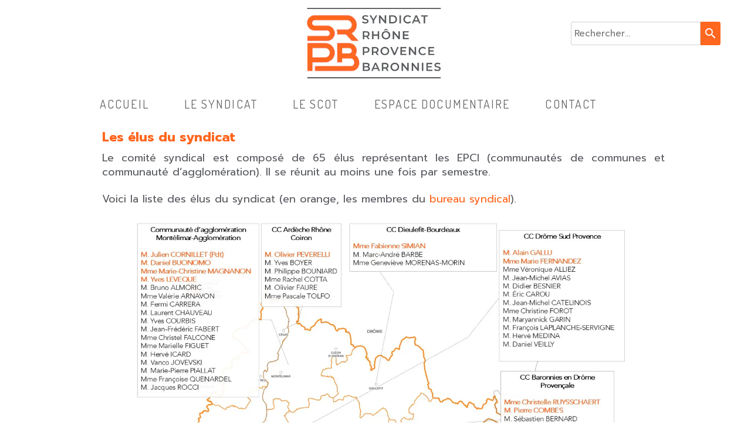

--- FILE ---
content_type: text/html; charset=utf-8
request_url: https://www.srpb.fr/Les-elus-du-comite-syndical.KB.htm
body_size: 67734
content:
<!DOCTYPE html><html lang=fr>
  <head>
    <link rel="preload" href="https://st0.cdnsw.com/assets/precompile/viewer2_all-8580708725f69992cc4503593edd9d94.css" as="style" />
    <link rel="preload" href="https://st0.cdnsw.com/assets/precompile/fr-viewer_all-c5ac10ced2bce08d3a344d9aae9eed18.js" as="script" />
      <link rel="dns-prefetch preconnect" href="https://v-images.cdnsw.com" crossorigin="anonymous"/>
    
    <title>SRPB - Les élus du comité syndical</title>




<meta property="og:title" content="SRPB - Les élus du comité syndical">
<meta property="og:type" content="website">
<meta property="og:url" content="https://www.srpb.fr/Les-elus-du-comite-syndical.KB.htm">
<meta property="og:image" content="https://www.srpb.fr/site/screenshot/?size_preset=fb&amp;v=1762354375">
<meta property="og:site_name" content="SRPB">

<meta name="referrer" content="unsafe-url">


<link rel="image_src" href="https://www.srpb.fr/site/screenshot/?size_preset=fb" />
<link rel="shortcut icon" href="/favicon.ico?ts=0" />

    <meta id="viewport" name="viewport" content="width=device-width, initial-scale=1.0, maximum-scale=1.0, user-scalable=no">
      <link rel="apple-touch-icon" sizes="57x57" href="https://v-images.cdnsw.com/site-favicons/1693135.png?preset=apple_touch_icon_57x57&amp;cache_key=1610014433" />
      <link rel="apple-touch-icon" sizes="72x72" href="https://v-images.cdnsw.com/site-favicons/1693135.png?preset=apple_touch_icon_72x72&amp;cache_key=1610014433" />
      <link rel="apple-touch-icon" sizes="114x114" href="https://v-images.cdnsw.com/site-favicons/1693135.png?preset=apple_touch_icon_114x114&amp;cache_key=1610014433" />
      <link rel="apple-touch-icon" sizes="192x192" href="https://v-images.cdnsw.com/site-favicons/1693135.png?preset=apple_touch_icon_192x192&amp;cache_key=1610014433" />
      <style>.body{font-family:&quot;Inter&quot;,sans-serif}a{outline:none}.body{color:#2D2D2D}.body a{color:#000}.uit_tbl{padding:0;margin:0}.uit_cttxt,.uit_ttltxt,.uit_tbl .c{padding:0;border:none;overflow:hidden}.uit_cttxt,.uit_ttltxt{position:relative}.uit_ttl,.uit_ct{margin:0;position:relative}.uit_cttxt{font-size:12px;font-size-adjust:none;font-style:normal;font-variant:normal;font-weight:normal}#pages div.component{position:absolute;opacity:0;visibility:hidden;animation-fill-mode:forwards;-webkit-animation-fill-mode:forwards;animation-timing-function:ease-in-out;-webkit-animation-timing-function:ease-in-out}div.componentBody{width:100%;height:100%;overflow:hidden;position:absolute;z-index:1000}div.componentBody.UI_Text{overflow:visible}#theme_body{position:relative;z-index:50}#pageContainer{margin-left:auto;margin-right:auto}#pageContainer,#pages{width:800px;height:200px}#pages{position:absolute;z-index:0}*{margin:0px}.font_xxsmall{font-size:10px;line-height:12px}.font_xsmall{font-size:12px;line-height:16px}.font_14px{font-size:14px;line-height:1.2em}.font_small{font-size:16px;line-height:20px}.font_medium{font-size:18px;line-height:24px}.font_20px{font-size:20px;line-height:1.2em}.font_large{font-size:24px;line-height:32px}.font_28px{font-size:28px;line-height:1.2em}.font_xlarge{font-size:32px;line-height:40px}.font_42px{font-size:42px;line-height:1.2em}.font_xxlarge{font-size:48px;line-height:58px}#body{position:relative;overflow:hidden}
</style>
    <meta id=prerendered_critical_css>
    <style>:root{--bleu-100:#E9E9FF;--bleu-500:#696CFF;--bleu-700:#2C30A0;--gris-0:#FFFFFF;--gris-100:#F7F7FA;--gris-200:#DCDCE2;--gris-300:#C0C0C9;--gris-400:#A4A4B0;--gris-500:#888897;--gris-600:#6C6C7F;--gris-700:#505066;--gris-800:#34344D;--gris-900:#1B1C33;--jaune-100:#FFF2E2;--jaune-500:#CC8925;--jaune-700:#9E702A;--orange-100:#FFD3BD;--orange-200:#FFC2A3;--orange-300:#FFB18A;--orange-50:#FFF4EF;--orange-500:#FF8F57;--orange-600:#DD713C;--orange-700:#CC5C24;--rose-100:#FFBDE0;--rose-200:#FFA3D4;--rose-300:#FF8AC8;--rose-50:#FFF0F8;--rose-500:#FF70BC;--rose-600:#F0429F;--rose-700:#DA2F8A;--rouge-100:#FFE7E6;--rouge-500:#FF5757;--rouge-700:#AC3939;--vert-100:#E4F8F0;--vert-500:#1EA97C;--vert-700:#236D55;--violet-100:#E9E4FF;--violet-200:#D7CCFF;--violet-300:#AB96FF;--violet-400:#8C6FFF;--violet-50:#F8F6FF;--violet-500:#7848FF;--violet-600:#6338DC;--violet-700:#5122BE;--violet-800:#3E238B;--violet-900:#311D58;--spacing-4:4px;--spacing-6:6px;--spacing-8:8px;--spacing-10:10px;--spacing-12:12px;--spacing-14:14px;--spacing-16:16px;--spacing-20:20px;--spacing-24:24px;--spacing-30:30px;--spacing-40:40px;--spacing-60:60px;--spacing-80:80px;--spacing-100:100px;--spacing-120:120px;--radius-4:4px;--radius-6:6px;--radius-8:8px;--radius-12:12px;--radius-16:16px;--radius-20:20px;--radius-100:100px;--neutral-5:var(--gris-800);--neutral-4:var(--gris-200);--neutral-3:var(--gris-300);--neutral-2:var(--gris-600);--neutral-1:var(--gris-200);--neutral:var(--gris-100);--secondary-6:var(--orange-50);--secondary-4:var(--orange-10);--secondary:var(--orange-300);--primary-6:var(--violet-100);--primary-5:var(--violet-200);--primary-4:var(--violet-300);--primary-3:var(--violet-300);--primary-2:var(--violet-400);--primary-1:var(--violet-400);--primary:var(--violet-500);--font-primary:&#39;Inter&#39;;--font-secondary:sans-serif;--text-base-size:1em;--text-scale-ratio:1.3;--text-xs:calc(1em / (var(--text-scale-ratio) * var(--text-scale-ratio)));--text-sm:.9em;--text-md:calc(1em * var(--text-scale-ratio));--text-lg:calc(1em * var(--text-scale-ratio) * var(--text-scale-ratio));--text-xl:calc(1em * var(--text-scale-ratio) * var(--text-scale-ratio) * var(--text-scale-ratio));--text-xxl:calc(1em * var(--text-scale-ratio) * var(--text-scale-ratio) * var(--text-scale-ratio) * var(--text-scale-ratio));--text-xxxl:calc(1em * var(--text-scale-ratio) * var(--text-scale-ratio) * var(--text-scale-ratio) * var(--text-scale-ratio) * var(--text-scale-ratio));--heading-line-height:1.2;--body-line-height:1.4;--heading-spacing:0.375em}
</style>
    <style>.-textNeutral{color:var(--neutral)}.-backgroundNeutral{background-color:var(--neutral)}.-textSecondary{color:var(--secondary)}.-backgroundSecondary{background-color:var(--secondary)}.-textPrimary{color:var(--primary)}.-backgroundPrimary{background-color:var(--primary)}.-textWarning{color:var(--warning)}.-backgroundWarning{background-color:var(--warning)}.-textError{color:var(--error)}.-backgroundError{background-color:var(--error)}.-textSucess{color:var(--success)}.-backgroundSucess{background-color:var(--success)}.-c1.-textNeutral{color:var(--neutral-1) !important}.-c1.-backgroundNeutral{background-color:var(--neutral-1) !important}.-c1.-textSecondary{color:var(--secondary-1) !important}.-c1.-backgroundSecondary{background-color:var(--secondary-1) !important}.-c1.-textPrimary{color:var(--primary-1) !important}.-c1.-backgroundPrimary{background-color:var(--primary-1) !important}.-c2.-textNeutral{color:var(--neutral-2) !important}.-c2.-backgroundNeutral{background-color:var(--neutral-2) !important}.-c2.-textSecondary{color:var(--secondary-2) !important}.-c2.-backgroundSecondary{background-color:var(--secondary-2) !important}.-c2.-textPrimary{color:var(--primary-2) !important}.-c2.-backgroundPrimary{background-color:var(--primary-2) !important}.-c3.-textNeutral{color:var(--neutral-3) !important}.-c3.-backgroundNeutral{background-color:var(--neutral-3) !important}.-c3.-textSecondary{color:var(--secondary-3) !important}.-c3.-backgroundSecondary{background-color:var(--secondary-3) !important}.-c3.-textPrimary{color:var(--primary-3) !important}.-c3.-backgroundPrimary{background-color:var(--primary-3) !important}.-c4.-textNeutral{color:var(--neutral-4) !important}.-c4.-backgroundNeutral{background-color:var(--neutral-4) !important}.-c4.-textSecondary{color:var(--secondary-4) !important}.-c4.-backgroundSecondary{background-color:var(--secondary-4) !important}.-c4.-textPrimary{color:var(--primary-4) !important}.-c4.-backgroundPrimary{background-color:var(--primary-4) !important}.-c5.-textNeutral{color:var(--neutral-5) !important}.-c5.-backgroundNeutral{background-color:var(--neutral-5) !important}.-c5.-textSecondary{color:var(--secondary-5) !important}.-c5.-backgroundSecondary{background-color:var(--secondary-5) !important}.-c5.-textPrimary{color:var(--primary-5) !important}.-c5.-backgroundPrimary{background-color:var(--primary-5) !important}.text-body{color:var(--gris-900)}.text-primary{color:var(--violet-500)}.text-primary_medium{color:var(--violet-300)}.text-primary-dark{color:var(--violet-700)}.text-grey{color:var(--gris-600)}.text-disabled{color:var(--gris-300)}.text-disabled_with_bg{color:var(--gris-500)}.text-error{color:var(--rouge-500)}.text-error_dark{color:var(--rouge-700)}.text-error_light{color:var(--rouge-100)}.text-headings{color:var(--violet-900)}.text-info{color:var(--bleu-500)}.text-legends{color:var(--gris-500)}.text-sub_headings{color:var(--violet-800)}.text-success{color:var(--vert-500)}.text-warning{color:var(--jaune-500)}.text-white{color:var(--gris-0)}.background-success{background-color:var(--vert-500)}.background-surface{background-color:var(--gris-100)}.background-primary_ultraLight{background-color:var(--violet-50)}.background-white{background-color:var(--gris-0)}.background-primary{background-color:var(--violet-500)}#loadingNodeBG,#progressLoading{position:fixed;top:0px;height:4px;left:0}#loadingNodeBG{right:0;background-color:rgba(255,255,255,0.5);z-index:100;-webkit-transition:0.4s,ease,0s,-webkit-transform;transition:0.4s,ease,0s,-webkit-transform;transition:transform,0.4s,ease,0s;transition:transform,0.4s,ease,0s,-webkit-transform;-webkit-transform:translateY(0);transform:translateY(0)}#loadingNodeBG.finish{-webkit-transform:translateY(-5px);transform:translateY(-5px);-webkit-transition-delay:1.5s;transition-delay:1.5s}#progressLoading{background-color:var(--primary);z-index:1001;-webkit-animation:progress-animation 7s ease-out forwards;animation:progress-animation 7s ease-out forwards}#progressLoading::after{border-radius:25px;box-shadow:5px 0 5px rgba(0,0,0,0.3);content:&quot;&quot;;height:4px;position:absolute;right:0;width:20px}@-webkit-keyframes progress-animation{0%{width:1%}10%{width:15%}20%{width:18%}30%{width:28%}40%{width:31%}50%{width:35%}65%{width:40%}75%{width:42%}85%{width:45%}92%{width:47%}100%{width:50%}}@keyframes progress-animation{0%{width:1%}10%{width:15%}20%{width:18%}30%{width:28%}40%{width:31%}50%{width:35%}65%{width:40%}75%{width:42%}85%{width:45%}92%{width:47%}100%{width:50%}}#loadingNode{display:none}.detected_device_desktop #loadingNode{display:block;position:fixed;right:10px;-webkit-transition:opacity 0.3s ease 0.1s,-webkit-transform 0.3s ease 0.1s;transition:opacity 0.3s ease 0.1s,-webkit-transform 0.3s ease 0.1s;transition:opacity 0.3s ease 0.1s,transform 0.3s ease 0.1s;transition:opacity 0.3s ease 0.1s,transform 0.3s ease 0.1s,-webkit-transform 0.3s ease 0.1s;-webkit-transform:translateY(0);transform:translateY(0);z-index:75001;top:0;opacity:1}#loadingNode.done_opa{opacity:.3}#loadingNode.done.outer{-webkit-transform:translateY(-25px);transform:translateY(-25px)}#loading_sitew{background-color:#ffffff;font-family:&#39;Inter&#39;, sans-serif;text-align:center;border-radius:0 0 5px 5px;padding:10px 25px;cursor:pointer;position:relative;-webkit-transition:border-radius,0.4s,ease;transition:border-radius,0.4s,ease;color:#2f2d30}#loading_sitew .main{font-size:12px;cursor:default;-webkit-user-select:none;-moz-user-select:none;-ms-user-select:none;user-select:none;line-height:1;margin-bottom:10px}#loadingNode a,#loadingNode a:visited,#loading_sitew a,#loading_sitew a:visited{text-decoration:none;color:inherit}#loadingNode a:hover{text-decoration:none}#loadingNode .slogan{opacity:0;background-color:#fff;color:#2f2d30;font-family:&#39;Inter&#39;, sans-serif;font-size:12px;padding:3px 2px;text-align:center;-webkit-transform:translateY(-100%);transform:translateY(-100%);-webkit-transition:0.3s,ease,-webkit-transform;transition:0.3s,ease,-webkit-transform;transition:transform,0.3s,ease;transition:transform,0.3s,ease,-webkit-transform;position:absolute;top:100%;left:0;right:0;border-radius:0 0 3px 3px}#loadingNode .slogan&gt;p{cursor:default;-webkit-user-select:none;-moz-user-select:none;-ms-user-select:none;user-select:none}#loadingNode .slogan .cta_viewer{display:inline-block;font-size:14px;margin:5px;padding:5px 14px;text-decoration:none;border-radius:35px;line-height:16px;cursor:pointer}#loadingNode:hover{opacity:1}#loadingNode:hover #loading_sitew{border-radius:0}#loadingNode:hover .slogan{opacity:1;-webkit-transform:translateY(0);transform:translateY(0)}#logo{display:-webkit-box;display:flex;-webkit-box-orient:horizontal;-webkit-box-direction:normal;flex-direction:row;-webkit-box-pack:start;justify-content:start;flex-direction:row;flex-wrap:nowrap}#logo.logo_small{-webkit-box-pack:center;justify-content:center}
</style>
    <meta id=site_engine_css />
    <meta id=ui_css />
    <meta id=theme_css />
    <meta id=block_font_css />
    <meta id=block_custom_styles_css />
    <meta id=presets_custom_styles_css />
    <meta id=site_css />
    <meta id=block_positions_css />
    <meta id=device_screen_css />
    <meta id=mobile_auto_css />
    <meta id=mobile_tree_css />
    <meta id=section_css />
    <!-- Generated on 2026-01-13 17:03:46 +0100 in full_cache_key="1ppq8/KB/fr" fast_cache_key="KB_1693135__" bl_key=1693135.KB. from 20.server unicorn  page_id=133403536/cpt_id= lang=fr_FR -->
    <link rel="canonical" href="https://www.srpb.fr/Les-elus-du-comite-syndical.KB.htm" />
    <meta name="csrf-param" content="authenticity_token" />
<meta name="csrf-token" content="6FDzU2fhtOon1M2RLLgN6U2iNcS4wu7+oaEtOXw6Mi7ROB2f5xDZxFpau7usL89/lFaA8C27rkIssTEsUpdkUA==" />
  </head>
  <body>
    <div id="loadingNodeBG" class='pro'>
      <div id="progressLoading"></div>
    </div>
    <!-- bid= bv=-1 -->
    <div id="loadingNode" class='pro outer'>
</div>

    <script>
      function loadCSS(e,t,n,o,s){
var c=window.document.createElement("link"),l=t||window.document.getElementsByTagName("script")[0],a=window.document.styleSheets
;c.rel="stylesheet";c.href=e;c.media=s?"only x":n||"all"
;o&&(c.onload=o);l.parentNode.insertBefore(c,l);if(s){
c.onloadcssdefined=function(t){
for(var n,o=0;o<a.length;o++)a[o].href&&a[o].href.indexOf(e)>-1&&(n=!0)
;n?window.requestAnimationFrame(t):setTimeout(function(){
c.onloadcssdefined(t)})};c.onloadcssdefined(function(){
c.media=n||"all"})}return c}function loadStyle(e,t){
var n=document.createElement('style');n.type='text/css'
;n.styleSheet?n.styleSheet.cssText=e:n.appendChild(document.createTextNode(e))
;var o=t||window.document.getElementsByTagName("script")[0]
;o.parentNode.insertBefore(n,o);return n}
function stylesheet_path(e){return{
menu_all:"/assets/precompile/cpts/menu/all-c48b6cb3d78c47ca12d89c45d4dd58c1.css",
faq_all:"/stylesheets/precompile/cpts/faq/all.css",
social_block:"/assets/precompile/cpts/common/social_block-79f5061b79dc8dfff28727961745ceab.css"
}[e]}loadCSSAsync=function(e,t,n,o){loadCSS(e,t,n,o,!0)};
      loadCSSAsync("https://st0.cdnsw.com/assets/precompile/viewer2_all-8580708725f69992cc4503593edd9d94.css",document.getElementById("site_engine_css"),"all",function(){
        //supprime le css critical
        var criticalCssMeta = document.getElementById("prerendered_critical_css");
        if (criticalCssMeta && criticalCssMeta.previousElementSibling && criticalCssMeta.previousElementSibling.tagName === "STYLE") {
          criticalCssMeta.previousElementSibling.remove();
        }
      }) 
      MobileBarExtraButtons=["link_page","link_tel","link_email","link_geo"]
;var deviceDetector={map:{mobile:{mobile:{max_width:502,
orientation:"portrait-primary"},mobile_auto:{max_width:502,
orientation:"portrait-primary"},mobile_tree:{max_width:502,
orientation:"portrait-primary"}},mobile_landscape:{mobile:{
max_width:736,orientation:"landscape-primary"},
mobile_landscape:{max_width:980,orientation:"landscape-primary"
},mobile_auto:{max_width:980,orientation:"landscape-primary"},
mobile_tree:{max_width:980,orientation:"landscape-primary"},
tablet:{max_width:910,orientation:"landscape-primary"}},tablet:{
tablet:{max_width:910,orientation:"portrait-primary"},mobile:{
max_width:768,orientation:"portrait-primary"},mobile_landscape:{
max_width:800,orientation:"portrait-primary"}}},
devices:["mobile","mobile_landscape","tablet"],
detect:function(){function e(){try{
return window.self!==window.top}catch(t){return!0}}
var i="desktop";this.w=window.outerWidth||screen.availWidth
;this.h=window.outerHeight||screen.availHeight;if(e()){
var t=window,a='inner';if(!('innerWidth'in window)){a='client'
;t=document.documentElement||document.body}this.w=t[a+'Width']
;this.h=t[a+'Height']}
if(0==window.outerWidth&&0==window.outerHeight&&90===Math.abs(window.orientation)){
var o=this.w;this.w=this.h;this.h=o}
this.orientation=this.w>this.h&&this.w>=460?"landscape-primary":"portrait-primary"
;this.real_device=null
;for(var i=null,r=0;r<this.devices.length;r++){
var n=this.devices[r],d=this.map[n][n]
;d&&this.w<=d.max_width&&this.orientation==d.orientation&&(this.real_device=this.real_device||n)
;var s=this.device_modes[n],c=this.map[n][s]
;c&&this.w<=c.max_width&&this.orientation==c.orientation&&(i=i||s)
}this.real_device=this.real_device||"desktop"
;i=this.force_device_mode||i||"desktop"
;navigator.userAgent.match(/IEMobile\/10\.0/)&&"mobile_auto"==i&&(i="desktop")
;document.body.className=document.body.className.replace(/ *detected_device_.+?( |$) */g," ")+" detected_device_"+("mobile_tree"==i?"mobile":i)
;return i||"desktop"},bestSourceDevice:function(e){
var i=["mobile","mobile_landscape","tablet","desktop","mobile_tree"]
;cd=Math.max(i.indexOf(e)-1,0);i[cd]==e&&(cd+=1)
;for(;"desktop"!=i[cd]&&this.device_modes[i[cd]]!=i[cd];){cd+=1
;i[cd]==e&&(cd+=1)}return i[cd]},loadDeviceScreenCss:function(){
this.device_screen_css||(this.device_screen_css=loadStyle("  #pageContainer, #pages,   /*system*/#theme_body,#site_content,#theme_page,#theme_header,#theme_footer,#page,#theme_content,#theme_menu /*theme size overiding*/{width:100%;/*beautifullmam has specific css with margin */margin-right:0;margin-left:0;}#body.body{overflow:hidden}",document.getElementById("device_screen_css")))
},removeDeviceScreenCss:function(){
this.device_screen_css&&$(this.device_screen_css).remove()
;this.device_screen_css=null}};
      deviceDetector.device_modes={"desktop":"desktop","mobile":"mobile_tree","mobile_landscape":"mobile_tree","tablet":"desktop"}
      var current_device=deviceDetector.detect()
      var mobile_auto_css="#pages{left:0}#pages div.component.visible{position:static}#pages div.component.visible .componentBody{position:relative}#pages div.component{max-width:100%;height:auto}.uim_sh li a,.uim_sv li a{color:inherit}\n"
      var mobile_tree_css="#mobile_wrapper{position:relative;transform:translateX(-50%);-webkit-transform:translateX(-50%);-moz-transform:translateX(-50%);-o-transform:translateX(-50%);-ms-transform:translateX(-50%)}#footer_zone .component:not(.force_height) .componentBody,#mobile_wrapper .component:not(.force_height) .componentBody{position:static;height:auto;width:auto;text-align:center}.hide_mobile{display:none !important}\n"
      console.log("Starting up on ",current_device)
      if (current_device=="mobile_auto"){
        loadStyle(mobile_auto_css,document.getElementById("mobile_auto_css"))
      }else if (current_device=="mobile_tree"){
        loadStyle(mobile_tree_css,document.getElementById("mobile_tree_css"))
      }else if (current_device!="desktop"){
        deviceDetector.loadDeviceScreenCss()
        var hideContentNode=loadStyle("#pages{opacity:0}",document.getElementById("theme_css"))
      }
      loadStyle(".body,#TB_window,.lg,.site_textbox{font-family:'PT Sans',sans-serif}\n#theme_background{bottom:0;left:0;position:absolute;right:0;top:0;overflow:hidden}\n#theme_content{bottom:0;left:50%;max-width:100%;position:absolute;top:0;border-style:solid;-webkit-transform:translateX(-50%);transform:translateX(-50%)}\n#theme_body{width:100%}\n#u2_foreground{opacity:0}\n#u2_foreground,#theme_content{border-width:0;width:1000px}\n.ui_search_suggest{color:#565656}\n.UI_Forum .uif_posts.gtbackdrop_preset .uif_posts_container,.UI_Forum .uif_topics.gtbackdrop_preset\u003e.gt_backdrop_content{padding:20px}\n.UI_Store .uis_bill_breadcrumb\u003ediv::before{top:0}\n.uifaq_title{color:#cecece}\n.default_preset_1 .uifaq_question_wrapper{margin-bottom:15px;border-bottom:1px solid #ccc}\n.default_preset_1 .uifaq_question{font-size:16px;padding:10px 5px}\n.default_preset_1 .uifaq_answer{padding:10px;text-align:justify}\n.default_preset_2 .uifaq_question_wrapper{margin-bottom:15px;background-color:#fff}\n.default_preset_2 .uifaq_question{font-size:16px;padding:10px 5px}\n.default_preset_2 .uifaq_answer{padding:5px}\n.default_preset_2 .uifaq_question_wrapper.uifaq_open .uifaq_question{font-size:18px}\n.component.selected .block_section{background:#fff;color:#333}\n.component.selected .block_section .uis_prod input.uis_prod_name{color:#333}",document.getElementById("theme_css"))

            loadStyle("@-webkit-keyframes selected_element{\n50%{\nopacity:0;\n-webkit-transform:translate3d(0px, 100%, 0px);\ntransform:translate3d(0px, 100%, 0px)\n}\n51%{\nopacity:0;\n-webkit-transform:translate3d(0px, -100%, 0px);\ntransform:translate3d(0px, -100%, 0px)\n}\n100%{\nopacity:1;\n-webkit-transform:translate3d(0px, 0px, 0px);\ntransform:translate3d(0px, 0px, 0px)\n}\n\n}\n@keyframes selected_element{\n50%{\nopacity:0;\n-webkit-transform:translate3d(0px, 100%, 0px);\ntransform:translate3d(0px, 100%, 0px)\n}\n51%{\nopacity:0;\n-webkit-transform:translate3d(0px, -100%, 0px);\ntransform:translate3d(0px, -100%, 0px)\n}\n100%{\nopacity:1;\n-webkit-transform:translate3d(0px, 0px, 0px);\ntransform:translate3d(0px, 0px, 0px)\n}\n\n}\n.component_1598609770 .uim_p_201 ul{\nlist-style:outside none none;\npadding:0\n}\n.component_1598609770 .uim_p_201 ul li.uim_dhv_li_first{\nfont-size:14px;\nline-height:1.27em\n}\n.component_1598609770 .uim_p_201 ul li.uim_dhv_li_first\u003espan\u003ea{\ncolor: rgb(102, 102, 102);\nbackground-color:rgba(255,255,255,0);\npadding:0.5em;\n-webkit-transition:color 0.25s linear,background-color 0.25s linear;\ntransition:color 0.25s linear,background-color 0.25s linear\n}\n.component_1598609770 .uim_p_201 ul li.uim_dhv_li_first\u003espan\u003ea:hover,.component_1598609770 .uim_p_201 ul li.uim_dhv_li_first\u003espan\u003ea:active,.component_1598609770 .uim_p_201 ul li.uim_dhv_li_first\u003espan\u003ea:focus{\ntext-decoration:none\n}\n.component_1598609770 .uim_p_201 ul li.uim_dhv_li_first .uim_m{\nmargin:5px 1em\n}\n.component_1598609770 .uim_p_201 ul li.uim_dhv_li_first:hover\u003espan\u003ea{\ncolor:hsl(19, 100%, 56%);\nbackground-color:rgba(0,0,0,0)\n}\n.component_1598609770 .uim_p_201 ul li.uim_dhv_li_first.selected\u003espan\u003ea{\n-webkit-animation:selected_element 0.3s ease normal forwards;\nanimation:selected_element 0.3s ease normal forwards;\ncolor:hsl(19, 100%, 56%);\nbackground-color:rgba(255,255,255,0)\n}\n.component_1598609770 .uim_p_201 ul li.uim_dhv_li_first.selected\u003e.uim_m::before{\nbackground-color:hsl(19, 100%, 56%);\nopacity:1;\n-webkit-transform:translate3d(0px, 0, 0px);\ntransform:translate3d(0px, 0, 0px);\n-webkit-transition-timing-function:cubic-bezier(0.4, 0, 0.2, 1);\ntransition-timing-function:cubic-bezier(0.4, 0, 0.2, 1)\n}\n.component_1598609770 .uim_p_201 ul .uim_m::before{\nbackground-color:rgba(0,0,0,0);\nbottom:0;\ncontent:\"\";\nheight:3px;\nleft:0;\nopacity:0;\nposition:absolute;\n-webkit-transform:translate3d(0px, -3em, 0px);\ntransform:translate3d(0px, -3em, 0px);\n-webkit-transition:all 0.3s ease;\ntransition:all 0.3s ease;\nwidth:100%;\nz-index:20\n}\n.component_1598609770 .uim_p_201\u003eli:last-child\u003espan\u003ea::after{\ndisplay:block\n}\n.component_1598609770 .uim_p_201.uim_cv ul li a{\ntext-align:left\n}\n.component_1598609770 .uim_p_201.uim_ch ul{\ntext-align:left\n}\n\n\n@-webkit-keyframes selected_element{\n50%{\nopacity:0;\n-webkit-transform:translate3d(0px, 100%, 0px);\ntransform:translate3d(0px, 100%, 0px)\n}\n51%{\nopacity:0;\n-webkit-transform:translate3d(0px, -100%, 0px);\ntransform:translate3d(0px, -100%, 0px)\n}\n100%{\nopacity:1;\n-webkit-transform:translate3d(0px, 0px, 0px);\ntransform:translate3d(0px, 0px, 0px)\n}\n\n}\n@keyframes selected_element{\n50%{\nopacity:0;\n-webkit-transform:translate3d(0px, 100%, 0px);\ntransform:translate3d(0px, 100%, 0px)\n}\n51%{\nopacity:0;\n-webkit-transform:translate3d(0px, -100%, 0px);\ntransform:translate3d(0px, -100%, 0px)\n}\n100%{\nopacity:1;\n-webkit-transform:translate3d(0px, 0px, 0px);\ntransform:translate3d(0px, 0px, 0px)\n}\n\n}\n.component_1598609799 .uim_p_201 ul{\nlist-style:outside none none;\npadding:0\n}\n.component_1598609799 .uim_p_201 ul li.uim_dhv_li_first{\nfont-size:20px;\nline-height:1.27em\n}\n.component_1598609799 .uim_p_201 ul li.uim_dhv_li_first\u003espan\u003ea{\ncolor: rgb(102, 102, 102);\nbackground-color:rgba(255,255,255,0);\npadding:0.5em;\n-webkit-transition:color 0.25s linear,background-color 0.25s linear;\ntransition:color 0.25s linear,background-color 0.25s linear\n}\n.component_1598609799 .uim_p_201 ul li.uim_dhv_li_first\u003espan\u003ea:hover,.component_1598609799 .uim_p_201 ul li.uim_dhv_li_first\u003espan\u003ea:active,.component_1598609799 .uim_p_201 ul li.uim_dhv_li_first\u003espan\u003ea:focus{\ntext-decoration:none\n}\n.component_1598609799 .uim_p_201 ul li.uim_dhv_li_first .uim_m{\nmargin:5px 1em\n}\n.component_1598609799 .uim_p_201 ul li.uim_dhv_li_first:hover\u003espan\u003ea{\ncolor:hsl(19, 100%, 56%);\nbackground-color:rgba(0,0,0,0)\n}\n.component_1598609799 .uim_p_201 ul li.uim_dhv_li_first.selected\u003espan\u003ea{\n-webkit-animation:selected_element 0.3s ease normal forwards;\nanimation:selected_element 0.3s ease normal forwards;\ncolor:hsl(19, 100%, 56%);\nbackground-color:rgba(255,255,255,0)\n}\n.component_1598609799 .uim_p_201 ul li.uim_dhv_li_first.selected\u003e.uim_m::before{\nbackground-color:hsl(19, 100%, 56%);\nopacity:1;\n-webkit-transform:translate3d(0px, 0, 0px);\ntransform:translate3d(0px, 0, 0px);\n-webkit-transition-timing-function:cubic-bezier(0.4, 0, 0.2, 1);\ntransition-timing-function:cubic-bezier(0.4, 0, 0.2, 1)\n}\n.component_1598609799 .uim_p_201 ul .uim_m::before{\nbackground-color:rgba(0,0,0,0);\nbottom:0;\ncontent:\"\";\nheight:3px;\nleft:0;\nopacity:0;\nposition:absolute;\n-webkit-transform:translate3d(0px, -3em, 0px);\ntransform:translate3d(0px, -3em, 0px);\n-webkit-transition:all 0.3s ease;\ntransition:all 0.3s ease;\nwidth:100%;\nz-index:20\n}\n.component_1598609799 .uim_p_201\u003eli:last-child\u003espan\u003ea::after{\ndisplay:block\n}\n.component_1598609799 .uim_p_201.uim_cv ul li a{\ntext-align:left\n}\n.component_1598609799 .uim_p_201.uim_ch ul{\ntext-align:left\n}\n\n",document.getElementById("block_custom_styles_css"))
      loadStyle(".body .text_menufont,.body .component,.body input[type=text],.body input[type=submit],.body input[type=email],.body input[type=password],.body input[type=number],.body input[type=url],.body input[type=tel],.body button,.body .site_button,.body select,.body textarea,.body .uica_te,.body .uica_ptxt,.body .uit_cttxt,.body .uit_cttxt_t,.body .uit_ttltxt_m,.body .uit_cttxt_m,.body div.UI_Contact .uicf_f,.body .UI_Contact .uicf_or,.body div.UI_Comment div.comment_holder,.body div.UI_Comment .form,.body div.UI_Download .uidl_desc,.body .uib_view_title,.body .uib_view_content_first,.body .uib_view_content_last,.body .uisl_h .uis_list_price,.body .uisl_l .uis_list_price,.body .uis_bill thead td,.body .uis_bill tfoot td,.body .uif_body,.body .uibs_b .uib_content_first,.body .gallery-content-text,#mobile_bar .text_menufont,#mobile_bar .component,#mobile_bar input[type=text],#mobile_bar input[type=submit],#mobile_bar input[type=email],#mobile_bar input[type=password],#mobile_bar input[type=number],#mobile_bar input[type=url],#mobile_bar input[type=tel],#mobile_bar button,#mobile_bar .site_button,#mobile_bar select,#mobile_bar textarea,#mobile_bar .uica_te,#mobile_bar .uica_ptxt,#mobile_bar .uit_cttxt,#mobile_bar .uit_cttxt_t,#mobile_bar .uit_ttltxt_m,#mobile_bar .uit_cttxt_m,#mobile_bar div.UI_Contact .uicf_f,#mobile_bar .UI_Contact .uicf_or,#mobile_bar div.UI_Comment div.comment_holder,#mobile_bar div.UI_Comment .form,#mobile_bar div.UI_Download .uidl_desc,#mobile_bar .uib_view_title,#mobile_bar .uib_view_content_first,#mobile_bar .uib_view_content_last,#mobile_bar .uisl_h .uis_list_price,#mobile_bar .uisl_l .uis_list_price,#mobile_bar .uis_bill thead td,#mobile_bar .uis_bill tfoot td,#mobile_bar .uif_body,#mobile_bar .uibs_b .uib_content_first,#mobile_bar .gallery-content-text,#TB_window:not(.editor_interface) .text_menufont,#TB_window:not(.editor_interface) .component,#TB_window:not(.editor_interface) input[type=text],#TB_window:not(.editor_interface) input[type=submit],#TB_window:not(.editor_interface) input[type=email],#TB_window:not(.editor_interface) input[type=password],#TB_window:not(.editor_interface) input[type=number],#TB_window:not(.editor_interface) input[type=url],#TB_window:not(.editor_interface) input[type=tel],#TB_window:not(.editor_interface) button,#TB_window:not(.editor_interface) .site_button,#TB_window:not(.editor_interface) select,#TB_window:not(.editor_interface) textarea,#TB_window:not(.editor_interface) .uica_te,#TB_window:not(.editor_interface) .uica_ptxt,#TB_window:not(.editor_interface) .uit_cttxt,#TB_window:not(.editor_interface) .uit_cttxt_t,#TB_window:not(.editor_interface) .uit_ttltxt_m,#TB_window:not(.editor_interface) .uit_cttxt_m,#TB_window:not(.editor_interface) div.UI_Contact .uicf_f,#TB_window:not(.editor_interface) .UI_Contact .uicf_or,#TB_window:not(.editor_interface) div.UI_Comment div.comment_holder,#TB_window:not(.editor_interface) div.UI_Comment .form,#TB_window:not(.editor_interface) div.UI_Download .uidl_desc,#TB_window:not(.editor_interface) .uib_view_title,#TB_window:not(.editor_interface) .uib_view_content_first,#TB_window:not(.editor_interface) .uib_view_content_last,#TB_window:not(.editor_interface) .uisl_h .uis_list_price,#TB_window:not(.editor_interface) .uisl_l .uis_list_price,#TB_window:not(.editor_interface) .uis_bill thead td,#TB_window:not(.editor_interface) .uis_bill tfoot td,#TB_window:not(.editor_interface) .uif_body,#TB_window:not(.editor_interface) .uibs_b .uib_content_first,#TB_window:not(.editor_interface) .gallery-content-text,#font_panel .textFamily .text_menufont,#font_panel .textFamily .component,#font_panel .textFamily input[type=text],#font_panel .textFamily input[type=submit],#font_panel .textFamily input[type=email],#font_panel .textFamily input[type=password],#font_panel .textFamily input[type=number],#font_panel .textFamily input[type=url],#font_panel .textFamily input[type=tel],#font_panel .textFamily button,#font_panel .textFamily .site_button,#font_panel .textFamily select,#font_panel .textFamily textarea,#font_panel .textFamily .uica_te,#font_panel .textFamily .uica_ptxt,#font_panel .textFamily .uit_cttxt,#font_panel .textFamily .uit_cttxt_t,#font_panel .textFamily .uit_ttltxt_m,#font_panel .textFamily .uit_cttxt_m,#font_panel .textFamily div.UI_Contact .uicf_f,#font_panel .textFamily .UI_Contact .uicf_or,#font_panel .textFamily div.UI_Comment div.comment_holder,#font_panel .textFamily div.UI_Comment .form,#font_panel .textFamily div.UI_Download .uidl_desc,#font_panel .textFamily .uib_view_title,#font_panel .textFamily .uib_view_content_first,#font_panel .textFamily .uib_view_content_last,#font_panel .textFamily .uisl_h .uis_list_price,#font_panel .textFamily .uisl_l .uis_list_price,#font_panel .textFamily .uis_bill thead td,#font_panel .textFamily .uis_bill tfoot td,#font_panel .textFamily .uif_body,#font_panel .textFamily .uibs_b .uib_content_first,#font_panel .textFamily .gallery-content-text,.ui_text_styles .text_menufont,.ui_text_styles .component,.ui_text_styles input[type=text],.ui_text_styles input[type=submit],.ui_text_styles input[type=email],.ui_text_styles input[type=password],.ui_text_styles input[type=number],.ui_text_styles input[type=url],.ui_text_styles input[type=tel],.ui_text_styles button,.ui_text_styles .site_button,.ui_text_styles select,.ui_text_styles textarea,.ui_text_styles .uica_te,.ui_text_styles .uica_ptxt,.ui_text_styles .uit_cttxt,.ui_text_styles .uit_cttxt_t,.ui_text_styles .uit_ttltxt_m,.ui_text_styles .uit_cttxt_m,.ui_text_styles div.UI_Contact .uicf_f,.ui_text_styles .UI_Contact .uicf_or,.ui_text_styles div.UI_Comment div.comment_holder,.ui_text_styles div.UI_Comment .form,.ui_text_styles div.UI_Download .uidl_desc,.ui_text_styles .uib_view_title,.ui_text_styles .uib_view_content_first,.ui_text_styles .uib_view_content_last,.ui_text_styles .uisl_h .uis_list_price,.ui_text_styles .uisl_l .uis_list_price,.ui_text_styles .uis_bill thead td,.ui_text_styles .uis_bill tfoot td,.ui_text_styles .uif_body,.ui_text_styles .uibs_b .uib_content_first,.ui_text_styles .gallery-content-text,.uit_preset .text_menufont,.uit_preset .component,.uit_preset input[type=text],.uit_preset input[type=submit],.uit_preset input[type=email],.uit_preset input[type=password],.uit_preset input[type=number],.uit_preset input[type=url],.uit_preset input[type=tel],.uit_preset button,.uit_preset .site_button,.uit_preset select,.uit_preset textarea,.uit_preset .uica_te,.uit_preset .uica_ptxt,.uit_preset .uit_cttxt,.uit_preset .uit_cttxt_t,.uit_preset .uit_ttltxt_m,.uit_preset .uit_cttxt_m,.uit_preset div.UI_Contact .uicf_f,.uit_preset .UI_Contact .uicf_or,.uit_preset div.UI_Comment div.comment_holder,.uit_preset div.UI_Comment .form,.uit_preset div.UI_Download .uidl_desc,.uit_preset .uib_view_title,.uit_preset .uib_view_content_first,.uit_preset .uib_view_content_last,.uit_preset .uisl_h .uis_list_price,.uit_preset .uisl_l .uis_list_price,.uit_preset .uis_bill thead td,.uit_preset .uis_bill tfoot td,.uit_preset .uif_body,.uit_preset .uibs_b .uib_content_first,.uit_preset .gallery-content-text,.uica_header_window .text_menufont,.uica_header_window .component,.uica_header_window input[type=text],.uica_header_window input[type=submit],.uica_header_window input[type=email],.uica_header_window input[type=password],.uica_header_window input[type=number],.uica_header_window input[type=url],.uica_header_window input[type=tel],.uica_header_window button,.uica_header_window .site_button,.uica_header_window select,.uica_header_window textarea,.uica_header_window .uica_te,.uica_header_window .uica_ptxt,.uica_header_window .uit_cttxt,.uica_header_window .uit_cttxt_t,.uica_header_window .uit_ttltxt_m,.uica_header_window .uit_cttxt_m,.uica_header_window div.UI_Contact .uicf_f,.uica_header_window .UI_Contact .uicf_or,.uica_header_window div.UI_Comment div.comment_holder,.uica_header_window div.UI_Comment .form,.uica_header_window div.UI_Download .uidl_desc,.uica_header_window .uib_view_title,.uica_header_window .uib_view_content_first,.uica_header_window .uib_view_content_last,.uica_header_window .uisl_h .uis_list_price,.uica_header_window .uisl_l .uis_list_price,.uica_header_window .uis_bill thead td,.uica_header_window .uis_bill tfoot td,.uica_header_window .uif_body,.uica_header_window .uibs_b .uib_content_first,.uica_header_window .gallery-content-text,.uica_content .text_menufont,.uica_content .component,.uica_content input[type=text],.uica_content input[type=submit],.uica_content input[type=email],.uica_content input[type=password],.uica_content input[type=number],.uica_content input[type=url],.uica_content input[type=tel],.uica_content button,.uica_content .site_button,.uica_content select,.uica_content textarea,.uica_content .uica_te,.uica_content .uica_ptxt,.uica_content .uit_cttxt,.uica_content .uit_cttxt_t,.uica_content .uit_ttltxt_m,.uica_content .uit_cttxt_m,.uica_content div.UI_Contact .uicf_f,.uica_content .UI_Contact .uicf_or,.uica_content div.UI_Comment div.comment_holder,.uica_content div.UI_Comment .form,.uica_content div.UI_Download .uidl_desc,.uica_content .uib_view_title,.uica_content .uib_view_content_first,.uica_content .uib_view_content_last,.uica_content .uisl_h .uis_list_price,.uica_content .uisl_l .uis_list_price,.uica_content .uis_bill thead td,.uica_content .uis_bill tfoot td,.uica_content .uif_body,.uica_content .uibs_b .uib_content_first,.uica_content .gallery-content-text,.gtbackdrop_preset .text_menufont,.gtbackdrop_preset .component,.gtbackdrop_preset input[type=text],.gtbackdrop_preset input[type=submit],.gtbackdrop_preset input[type=email],.gtbackdrop_preset input[type=password],.gtbackdrop_preset input[type=number],.gtbackdrop_preset input[type=url],.gtbackdrop_preset input[type=tel],.gtbackdrop_preset button,.gtbackdrop_preset .site_button,.gtbackdrop_preset select,.gtbackdrop_preset textarea,.gtbackdrop_preset .uica_te,.gtbackdrop_preset .uica_ptxt,.gtbackdrop_preset .uit_cttxt,.gtbackdrop_preset .uit_cttxt_t,.gtbackdrop_preset .uit_ttltxt_m,.gtbackdrop_preset .uit_cttxt_m,.gtbackdrop_preset div.UI_Contact .uicf_f,.gtbackdrop_preset .UI_Contact .uicf_or,.gtbackdrop_preset div.UI_Comment div.comment_holder,.gtbackdrop_preset div.UI_Comment .form,.gtbackdrop_preset div.UI_Download .uidl_desc,.gtbackdrop_preset .uib_view_title,.gtbackdrop_preset .uib_view_content_first,.gtbackdrop_preset .uib_view_content_last,.gtbackdrop_preset .uisl_h .uis_list_price,.gtbackdrop_preset .uisl_l .uis_list_price,.gtbackdrop_preset .uis_bill thead td,.gtbackdrop_preset .uis_bill tfoot td,.gtbackdrop_preset .uif_body,.gtbackdrop_preset .uibs_b .uib_content_first,.gtbackdrop_preset .gallery-content-text{\n\nfont-family:Prompt , 'Source Sans Pro', sans-serif;\n\n\n\n\n\n\nfont-size:15.00px;\n\nline-height:1.52em\n\n}\n.body .gt_backdrop_title,.body .title_menufont,.body .uit_ttltxt,.body .uib_title,.body div.UI_Forum .uif_post_page .uif_posts:not(.gtbackdrop_preset) .uif_subject,.body .uis_bill .title,.body .uib_view_title,.body input[type=text].uib_edit_title,.body .uifaq_title,.body .uifaq_categ_name,.body .gallery-content-title,.body .uit_preset_1 .uit_cttxt,.body.uit_preset_1 .uit_cttxt,.body .customizable .font_title_1,.body .customizable .font_title_2,.body .customizable .font_title_3,.body .customizable .font_title_4,#mobile_bar .gt_backdrop_title,#mobile_bar .title_menufont,#mobile_bar .uit_ttltxt,#mobile_bar .uib_title,#mobile_bar div.UI_Forum .uif_post_page .uif_posts:not(.gtbackdrop_preset) .uif_subject,#mobile_bar .uis_bill .title,#mobile_bar .uib_view_title,#mobile_bar input[type=text].uib_edit_title,#mobile_bar .uifaq_title,#mobile_bar .uifaq_categ_name,#mobile_bar .gallery-content-title,#mobile_bar .uit_preset_1 .uit_cttxt,#mobile_bar.uit_preset_1 .uit_cttxt,#mobile_bar .customizable .font_title_1,#mobile_bar .customizable .font_title_2,#mobile_bar .customizable .font_title_3,#mobile_bar .customizable .font_title_4,#TB_window:not(.editor_interface) .gt_backdrop_title,#TB_window:not(.editor_interface) .title_menufont,#TB_window:not(.editor_interface) .uit_ttltxt,#TB_window:not(.editor_interface) .uib_title,#TB_window:not(.editor_interface) div.UI_Forum .uif_post_page .uif_posts:not(.gtbackdrop_preset) .uif_subject,#TB_window:not(.editor_interface) .uis_bill .title,#TB_window:not(.editor_interface) .uib_view_title,#TB_window:not(.editor_interface) input[type=text].uib_edit_title,#TB_window:not(.editor_interface) .uifaq_title,#TB_window:not(.editor_interface) .uifaq_categ_name,#TB_window:not(.editor_interface) .gallery-content-title,#TB_window:not(.editor_interface) .uit_preset_1 .uit_cttxt,#TB_window:not(.editor_interface).uit_preset_1 .uit_cttxt,#TB_window:not(.editor_interface) .customizable .font_title_1,#TB_window:not(.editor_interface) .customizable .font_title_2,#TB_window:not(.editor_interface) .customizable .font_title_3,#TB_window:not(.editor_interface) .customizable .font_title_4,#font_panel .textFamily .gt_backdrop_title,#font_panel .textFamily .title_menufont,#font_panel .textFamily .uit_ttltxt,#font_panel .textFamily .uib_title,#font_panel .textFamily div.UI_Forum .uif_post_page .uif_posts:not(.gtbackdrop_preset) .uif_subject,#font_panel .textFamily .uis_bill .title,#font_panel .textFamily .uib_view_title,#font_panel .textFamily input[type=text].uib_edit_title,#font_panel .textFamily .uifaq_title,#font_panel .textFamily .uifaq_categ_name,#font_panel .textFamily .gallery-content-title,#font_panel .textFamily .uit_preset_1 .uit_cttxt,#font_panel .textFamily.uit_preset_1 .uit_cttxt,#font_panel .textFamily .customizable .font_title_1,#font_panel .textFamily .customizable .font_title_2,#font_panel .textFamily .customizable .font_title_3,#font_panel .textFamily .customizable .font_title_4,.ui_text_styles .gt_backdrop_title,.ui_text_styles .title_menufont,.ui_text_styles .uit_ttltxt,.ui_text_styles .uib_title,.ui_text_styles div.UI_Forum .uif_post_page .uif_posts:not(.gtbackdrop_preset) .uif_subject,.ui_text_styles .uis_bill .title,.ui_text_styles .uib_view_title,.ui_text_styles input[type=text].uib_edit_title,.ui_text_styles .uifaq_title,.ui_text_styles .uifaq_categ_name,.ui_text_styles .gallery-content-title,.ui_text_styles .uit_preset_1 .uit_cttxt,.ui_text_styles.uit_preset_1 .uit_cttxt,.ui_text_styles .customizable .font_title_1,.ui_text_styles .customizable .font_title_2,.ui_text_styles .customizable .font_title_3,.ui_text_styles .customizable .font_title_4,.uit_preset .gt_backdrop_title,.uit_preset .title_menufont,.uit_preset .uit_ttltxt,.uit_preset .uib_title,.uit_preset div.UI_Forum .uif_post_page .uif_posts:not(.gtbackdrop_preset) .uif_subject,.uit_preset .uis_bill .title,.uit_preset .uib_view_title,.uit_preset input[type=text].uib_edit_title,.uit_preset .uifaq_title,.uit_preset .uifaq_categ_name,.uit_preset .gallery-content-title,.uit_preset .uit_preset_1 .uit_cttxt,.uit_preset.uit_preset_1 .uit_cttxt,.uit_preset .customizable .font_title_1,.uit_preset .customizable .font_title_2,.uit_preset .customizable .font_title_3,.uit_preset .customizable .font_title_4,.uica_header_window .gt_backdrop_title,.uica_header_window .title_menufont,.uica_header_window .uit_ttltxt,.uica_header_window .uib_title,.uica_header_window div.UI_Forum .uif_post_page .uif_posts:not(.gtbackdrop_preset) .uif_subject,.uica_header_window .uis_bill .title,.uica_header_window .uib_view_title,.uica_header_window input[type=text].uib_edit_title,.uica_header_window .uifaq_title,.uica_header_window .uifaq_categ_name,.uica_header_window .gallery-content-title,.uica_header_window .uit_preset_1 .uit_cttxt,.uica_header_window.uit_preset_1 .uit_cttxt,.uica_header_window .customizable .font_title_1,.uica_header_window .customizable .font_title_2,.uica_header_window .customizable .font_title_3,.uica_header_window .customizable .font_title_4,.uica_content .gt_backdrop_title,.uica_content .title_menufont,.uica_content .uit_ttltxt,.uica_content .uib_title,.uica_content div.UI_Forum .uif_post_page .uif_posts:not(.gtbackdrop_preset) .uif_subject,.uica_content .uis_bill .title,.uica_content .uib_view_title,.uica_content input[type=text].uib_edit_title,.uica_content .uifaq_title,.uica_content .uifaq_categ_name,.uica_content .gallery-content-title,.uica_content .uit_preset_1 .uit_cttxt,.uica_content.uit_preset_1 .uit_cttxt,.uica_content .customizable .font_title_1,.uica_content .customizable .font_title_2,.uica_content .customizable .font_title_3,.uica_content .customizable .font_title_4,.gtbackdrop_preset .gt_backdrop_title,.gtbackdrop_preset .title_menufont,.gtbackdrop_preset .uit_ttltxt,.gtbackdrop_preset .uib_title,.gtbackdrop_preset div.UI_Forum .uif_post_page .uif_posts:not(.gtbackdrop_preset) .uif_subject,.gtbackdrop_preset .uis_bill .title,.gtbackdrop_preset .uib_view_title,.gtbackdrop_preset input[type=text].uib_edit_title,.gtbackdrop_preset .uifaq_title,.gtbackdrop_preset .uifaq_categ_name,.gtbackdrop_preset .gallery-content-title,.gtbackdrop_preset .uit_preset_1 .uit_cttxt,.gtbackdrop_preset.uit_preset_1 .uit_cttxt,.gtbackdrop_preset .customizable .font_title_1,.gtbackdrop_preset .customizable .font_title_2,.gtbackdrop_preset .customizable .font_title_3,.gtbackdrop_preset .customizable .font_title_4{\n\nfont-family:Prompt , 'Source Sans Pro', sans-serif;\n\n\n\n\n\n\nfont-size:18.00px;\n\n\n}\n.body .menu_menufont,.body .uim_m1,.body .uim_mh li a,.body .uis_cat,.body .uis_pages,.body div:not(.gtbutton_preset)\u003e.uis_btn span.uis_bsa,.body .ui_list_pages,.body .uifaq_categ,.body .uib_list_categories,.body .uib_read_more .uib_rm_link,.body .uib_view_next_article,.body .uib_view_last_article,.body .uib_view_back,.body .manage_post li,#mobile_bar .menu_menufont,#mobile_bar .uim_m1,#mobile_bar .uim_mh li a,#mobile_bar .uis_cat,#mobile_bar .uis_pages,#mobile_bar div:not(.gtbutton_preset)\u003e.uis_btn span.uis_bsa,#mobile_bar .ui_list_pages,#mobile_bar .uifaq_categ,#mobile_bar .uib_list_categories,#mobile_bar .uib_read_more .uib_rm_link,#mobile_bar .uib_view_next_article,#mobile_bar .uib_view_last_article,#mobile_bar .uib_view_back,#mobile_bar .manage_post li,#TB_window:not(.editor_interface) .menu_menufont,#TB_window:not(.editor_interface) .uim_m1,#TB_window:not(.editor_interface) .uim_mh li a,#TB_window:not(.editor_interface) .uis_cat,#TB_window:not(.editor_interface) .uis_pages,#TB_window:not(.editor_interface) div:not(.gtbutton_preset)\u003e.uis_btn span.uis_bsa,#TB_window:not(.editor_interface) .ui_list_pages,#TB_window:not(.editor_interface) .uifaq_categ,#TB_window:not(.editor_interface) .uib_list_categories,#TB_window:not(.editor_interface) .uib_read_more .uib_rm_link,#TB_window:not(.editor_interface) .uib_view_next_article,#TB_window:not(.editor_interface) .uib_view_last_article,#TB_window:not(.editor_interface) .uib_view_back,#TB_window:not(.editor_interface) .manage_post li,#font_panel .textFamily .menu_menufont,#font_panel .textFamily .uim_m1,#font_panel .textFamily .uim_mh li a,#font_panel .textFamily .uis_cat,#font_panel .textFamily .uis_pages,#font_panel .textFamily div:not(.gtbutton_preset)\u003e.uis_btn span.uis_bsa,#font_panel .textFamily .ui_list_pages,#font_panel .textFamily .uifaq_categ,#font_panel .textFamily .uib_list_categories,#font_panel .textFamily .uib_read_more .uib_rm_link,#font_panel .textFamily .uib_view_next_article,#font_panel .textFamily .uib_view_last_article,#font_panel .textFamily .uib_view_back,#font_panel .textFamily .manage_post li,.ui_text_styles .menu_menufont,.ui_text_styles .uim_m1,.ui_text_styles .uim_mh li a,.ui_text_styles .uis_cat,.ui_text_styles .uis_pages,.ui_text_styles div:not(.gtbutton_preset)\u003e.uis_btn span.uis_bsa,.ui_text_styles .ui_list_pages,.ui_text_styles .uifaq_categ,.ui_text_styles .uib_list_categories,.ui_text_styles .uib_read_more .uib_rm_link,.ui_text_styles .uib_view_next_article,.ui_text_styles .uib_view_last_article,.ui_text_styles .uib_view_back,.ui_text_styles .manage_post li,.uit_preset .menu_menufont,.uit_preset .uim_m1,.uit_preset .uim_mh li a,.uit_preset .uis_cat,.uit_preset .uis_pages,.uit_preset div:not(.gtbutton_preset)\u003e.uis_btn span.uis_bsa,.uit_preset .ui_list_pages,.uit_preset .uifaq_categ,.uit_preset .uib_list_categories,.uit_preset .uib_read_more .uib_rm_link,.uit_preset .uib_view_next_article,.uit_preset .uib_view_last_article,.uit_preset .uib_view_back,.uit_preset .manage_post li,.uica_header_window .menu_menufont,.uica_header_window .uim_m1,.uica_header_window .uim_mh li a,.uica_header_window .uis_cat,.uica_header_window .uis_pages,.uica_header_window div:not(.gtbutton_preset)\u003e.uis_btn span.uis_bsa,.uica_header_window .ui_list_pages,.uica_header_window .uifaq_categ,.uica_header_window .uib_list_categories,.uica_header_window .uib_read_more .uib_rm_link,.uica_header_window .uib_view_next_article,.uica_header_window .uib_view_last_article,.uica_header_window .uib_view_back,.uica_header_window .manage_post li,.uica_content .menu_menufont,.uica_content .uim_m1,.uica_content .uim_mh li a,.uica_content .uis_cat,.uica_content .uis_pages,.uica_content div:not(.gtbutton_preset)\u003e.uis_btn span.uis_bsa,.uica_content .ui_list_pages,.uica_content .uifaq_categ,.uica_content .uib_list_categories,.uica_content .uib_read_more .uib_rm_link,.uica_content .uib_view_next_article,.uica_content .uib_view_last_article,.uica_content .uib_view_back,.uica_content .manage_post li,.gtbackdrop_preset .menu_menufont,.gtbackdrop_preset .uim_m1,.gtbackdrop_preset .uim_mh li a,.gtbackdrop_preset .uis_cat,.gtbackdrop_preset .uis_pages,.gtbackdrop_preset div:not(.gtbutton_preset)\u003e.uis_btn span.uis_bsa,.gtbackdrop_preset .ui_list_pages,.gtbackdrop_preset .uifaq_categ,.gtbackdrop_preset .uib_list_categories,.gtbackdrop_preset .uib_read_more .uib_rm_link,.gtbackdrop_preset .uib_view_next_article,.gtbackdrop_preset .uib_view_last_article,.gtbackdrop_preset .uib_view_back,.gtbackdrop_preset .manage_post li{\n\nfont-family:Dosis , 'Source Sans Pro', sans-serif;\n\n\nletter-spacing:0.14em;\n\n\ntext-transform:uppercase;\n\n\n\n\n}\n.body .action_menufont,.body .UI_Newsletter .uin_s,.body .UI_Contact .uicf_b_c,.body .UI_Contact .uicf_b_s,.body .UI_Comment input[type=\"submit\"],.body div.UI_Member ._ui18_do_member_signup,.body ._ui18_div_do_member_signin,.body ._ui18_div_do_member_space,.body div.UI_Member .myConnexionBtn,.body div.UI_Forum .uif_all_topics,.body div.UI_Forum .uif_new_topic,.body .uif_body_edit li,.body .uif_add_post,.body .UI_Form .uicf_form_buttons button,.body .UI_Blog .site_button,.body .uis_btn a,.body .uis_ttlcf,.body .uisl_m .ov_text,.body .UI_Button .button_content,#mobile_bar .action_menufont,#mobile_bar .UI_Newsletter .uin_s,#mobile_bar .UI_Contact .uicf_b_c,#mobile_bar .UI_Contact .uicf_b_s,#mobile_bar .UI_Comment input[type=\"submit\"],#mobile_bar div.UI_Member ._ui18_do_member_signup,#mobile_bar ._ui18_div_do_member_signin,#mobile_bar ._ui18_div_do_member_space,#mobile_bar div.UI_Member .myConnexionBtn,#mobile_bar div.UI_Forum .uif_all_topics,#mobile_bar div.UI_Forum .uif_new_topic,#mobile_bar .uif_body_edit li,#mobile_bar .uif_add_post,#mobile_bar .UI_Form .uicf_form_buttons button,#mobile_bar .UI_Blog .site_button,#mobile_bar .uis_btn a,#mobile_bar .uis_ttlcf,#mobile_bar .uisl_m .ov_text,#mobile_bar .UI_Button .button_content,#TB_window:not(.editor_interface) .action_menufont,#TB_window:not(.editor_interface) .UI_Newsletter .uin_s,#TB_window:not(.editor_interface) .UI_Contact .uicf_b_c,#TB_window:not(.editor_interface) .UI_Contact .uicf_b_s,#TB_window:not(.editor_interface) .UI_Comment input[type=\"submit\"],#TB_window:not(.editor_interface) div.UI_Member ._ui18_do_member_signup,#TB_window:not(.editor_interface) ._ui18_div_do_member_signin,#TB_window:not(.editor_interface) ._ui18_div_do_member_space,#TB_window:not(.editor_interface) div.UI_Member .myConnexionBtn,#TB_window:not(.editor_interface) div.UI_Forum .uif_all_topics,#TB_window:not(.editor_interface) div.UI_Forum .uif_new_topic,#TB_window:not(.editor_interface) .uif_body_edit li,#TB_window:not(.editor_interface) .uif_add_post,#TB_window:not(.editor_interface) .UI_Form .uicf_form_buttons button,#TB_window:not(.editor_interface) .UI_Blog .site_button,#TB_window:not(.editor_interface) .uis_btn a,#TB_window:not(.editor_interface) .uis_ttlcf,#TB_window:not(.editor_interface) .uisl_m .ov_text,#TB_window:not(.editor_interface) .UI_Button .button_content,#font_panel .textFamily .action_menufont,#font_panel .textFamily .UI_Newsletter .uin_s,#font_panel .textFamily .UI_Contact .uicf_b_c,#font_panel .textFamily .UI_Contact .uicf_b_s,#font_panel .textFamily .UI_Comment input[type=\"submit\"],#font_panel .textFamily div.UI_Member ._ui18_do_member_signup,#font_panel .textFamily ._ui18_div_do_member_signin,#font_panel .textFamily ._ui18_div_do_member_space,#font_panel .textFamily div.UI_Member .myConnexionBtn,#font_panel .textFamily div.UI_Forum .uif_all_topics,#font_panel .textFamily div.UI_Forum .uif_new_topic,#font_panel .textFamily .uif_body_edit li,#font_panel .textFamily .uif_add_post,#font_panel .textFamily .UI_Form .uicf_form_buttons button,#font_panel .textFamily .UI_Blog .site_button,#font_panel .textFamily .uis_btn a,#font_panel .textFamily .uis_ttlcf,#font_panel .textFamily .uisl_m .ov_text,#font_panel .textFamily .UI_Button .button_content,.ui_text_styles .action_menufont,.ui_text_styles .UI_Newsletter .uin_s,.ui_text_styles .UI_Contact .uicf_b_c,.ui_text_styles .UI_Contact .uicf_b_s,.ui_text_styles .UI_Comment input[type=\"submit\"],.ui_text_styles div.UI_Member ._ui18_do_member_signup,.ui_text_styles ._ui18_div_do_member_signin,.ui_text_styles ._ui18_div_do_member_space,.ui_text_styles div.UI_Member .myConnexionBtn,.ui_text_styles div.UI_Forum .uif_all_topics,.ui_text_styles div.UI_Forum .uif_new_topic,.ui_text_styles .uif_body_edit li,.ui_text_styles .uif_add_post,.ui_text_styles .UI_Form .uicf_form_buttons button,.ui_text_styles .UI_Blog .site_button,.ui_text_styles .uis_btn a,.ui_text_styles .uis_ttlcf,.ui_text_styles .uisl_m .ov_text,.ui_text_styles .UI_Button .button_content,.uit_preset .action_menufont,.uit_preset .UI_Newsletter .uin_s,.uit_preset .UI_Contact .uicf_b_c,.uit_preset .UI_Contact .uicf_b_s,.uit_preset .UI_Comment input[type=\"submit\"],.uit_preset div.UI_Member ._ui18_do_member_signup,.uit_preset ._ui18_div_do_member_signin,.uit_preset ._ui18_div_do_member_space,.uit_preset div.UI_Member .myConnexionBtn,.uit_preset div.UI_Forum .uif_all_topics,.uit_preset div.UI_Forum .uif_new_topic,.uit_preset .uif_body_edit li,.uit_preset .uif_add_post,.uit_preset .UI_Form .uicf_form_buttons button,.uit_preset .UI_Blog .site_button,.uit_preset .uis_btn a,.uit_preset .uis_ttlcf,.uit_preset .uisl_m .ov_text,.uit_preset .UI_Button .button_content,.uica_header_window .action_menufont,.uica_header_window .UI_Newsletter .uin_s,.uica_header_window .UI_Contact .uicf_b_c,.uica_header_window .UI_Contact .uicf_b_s,.uica_header_window .UI_Comment input[type=\"submit\"],.uica_header_window div.UI_Member ._ui18_do_member_signup,.uica_header_window ._ui18_div_do_member_signin,.uica_header_window ._ui18_div_do_member_space,.uica_header_window div.UI_Member .myConnexionBtn,.uica_header_window div.UI_Forum .uif_all_topics,.uica_header_window div.UI_Forum .uif_new_topic,.uica_header_window .uif_body_edit li,.uica_header_window .uif_add_post,.uica_header_window .UI_Form .uicf_form_buttons button,.uica_header_window .UI_Blog .site_button,.uica_header_window .uis_btn a,.uica_header_window .uis_ttlcf,.uica_header_window .uisl_m .ov_text,.uica_header_window .UI_Button .button_content,.uica_content .action_menufont,.uica_content .UI_Newsletter .uin_s,.uica_content .UI_Contact .uicf_b_c,.uica_content .UI_Contact .uicf_b_s,.uica_content .UI_Comment input[type=\"submit\"],.uica_content div.UI_Member ._ui18_do_member_signup,.uica_content ._ui18_div_do_member_signin,.uica_content ._ui18_div_do_member_space,.uica_content div.UI_Member .myConnexionBtn,.uica_content div.UI_Forum .uif_all_topics,.uica_content div.UI_Forum .uif_new_topic,.uica_content .uif_body_edit li,.uica_content .uif_add_post,.uica_content .UI_Form .uicf_form_buttons button,.uica_content .UI_Blog .site_button,.uica_content .uis_btn a,.uica_content .uis_ttlcf,.uica_content .uisl_m .ov_text,.uica_content .UI_Button .button_content,.gtbackdrop_preset .action_menufont,.gtbackdrop_preset .UI_Newsletter .uin_s,.gtbackdrop_preset .UI_Contact .uicf_b_c,.gtbackdrop_preset .UI_Contact .uicf_b_s,.gtbackdrop_preset .UI_Comment input[type=\"submit\"],.gtbackdrop_preset div.UI_Member ._ui18_do_member_signup,.gtbackdrop_preset ._ui18_div_do_member_signin,.gtbackdrop_preset ._ui18_div_do_member_space,.gtbackdrop_preset div.UI_Member .myConnexionBtn,.gtbackdrop_preset div.UI_Forum .uif_all_topics,.gtbackdrop_preset div.UI_Forum .uif_new_topic,.gtbackdrop_preset .uif_body_edit li,.gtbackdrop_preset .uif_add_post,.gtbackdrop_preset .UI_Form .uicf_form_buttons button,.gtbackdrop_preset .UI_Blog .site_button,.gtbackdrop_preset .uis_btn a,.gtbackdrop_preset .uis_ttlcf,.gtbackdrop_preset .uisl_m .ov_text,.gtbackdrop_preset .UI_Button .button_content{\n\nfont-family:Prompt , 'Source Sans Pro', sans-serif;\n\n\n\n\n\n\n\n\n}\n#TB_window:not(.editor_interface){\n\nfont-family:Prompt , 'Source Sans Pro', sans-serif;\n\n\n\n\n\n\nfont-size:15.00px;\n\nline-height:1.52em\n\n}\n\n" , document.getElementById("block_font_css"))
          loadStyle("@font-face {\n  font-family: 'Dosis';\n  font-style: normal;\n  font-weight: 400;\n  src: url(https://fonts.gstatic.com/s/dosis/v34/HhyJU5sn9vOmLxNkIwRSjTVNWLEJN7Ml2xMB.ttf) format('truetype');\n}\n@font-face {\n  font-family: 'Prompt';\n  font-style: normal;\n  font-weight: 400;\n  src: url(https://fonts.gstatic.com/s/prompt/v12/-W__XJnvUD7dzB2KYNoY.ttf) format('truetype');\n}\n@font-face {\n  font-family: 'Source Sans Pro';\n  font-style: normal;\n  font-weight: 400;\n  src: url(https://fonts.gstatic.com/s/sourcesanspro/v23/6xK3dSBYKcSV-LCoeQqfX1RYOo3qOK7g.ttf) format('truetype');\n}\n", document.getElementById("block_font_css"))
      
      /*💪 UI_Text presets (defaultPreset) - Text *default* presets not available for old Theme*/
            loadStyle(
              ".uit_preset_1,.gtbackdrop_preset_1{\nbackground-color:undefined;\nborder-left:undefinedpx undefined undefined;\npadding:undefinedpx undefinedpx undefinedpx undefinedpx\n}\n.uit_preset_1 .uit_ttl,.uit_preset_1 .gt_backdrop_title,.gtbackdrop_preset_1 .uit_ttl,.gtbackdrop_preset_1 .gt_backdrop_title{\nmargin:undefinedpx undefinedpx undefinedpx undefinedpx\n}\n.uit_preset_1 .uit_ttl .c,.gtbackdrop_preset_1 .uit_ttl .c{\noverflow:hidden\n}\n.uit_preset_1 #tinymce.uit_ttltxt,.uit_preset_1 .uit_ttltxt,.uit_preset_1 .gt_backdrop_title,.gtbackdrop_preset_1 #tinymce.uit_ttltxt,.gtbackdrop_preset_1 .uit_ttltxt,.gtbackdrop_preset_1 .gt_backdrop_title{\ncolor:undefined;\nborder-bottom:undefinedpx undefined undefined;\nfont-size:undefinedpx;\nline-height:1.255em;\nfont-weight:undefined;\ntext-align:undefined;\npadding:undefinedpx undefinedpx undefinedpx undefinedpx;\nbackground-color:undefined\n}\n.uit_preset_1 .uit_ttltxt b,.uit_preset_1 .uit_ttltxt strong,.uit_preset_1 .gt_backdrop_title b,.uit_preset_1 .gt_backdrop_title strong,.gtbackdrop_preset_1 .uit_ttltxt b,.gtbackdrop_preset_1 .uit_ttltxt strong,.gtbackdrop_preset_1 .gt_backdrop_title b,.gtbackdrop_preset_1 .gt_backdrop_title strong{\nfont-weight:bold\n}\n.uit_preset_1 #tinymce.uit_cttxt,.uit_preset_1 .uit_cttxt,.uit_preset_1 .gt_backdrop_content,.gtbackdrop_preset_1 #tinymce.uit_cttxt,.gtbackdrop_preset_1 .uit_cttxt,.gtbackdrop_preset_1 .gt_backdrop_content{\ncolor:undefined;\nfont-size:undefinedpx;\nline-height:1.255em;\nfont-weight:undefined;\ntext-align:undefined;\npadding:undefinedpx undefinedpx undefinedpx undefinedpx\n}\n.uit_preset_1 .uit_cttxt b,.uit_preset_1 .uit_cttxt strong,.uit_preset_1 .gt_backdrop_content b,.uit_preset_1 .gt_backdrop_content strong,.gtbackdrop_preset_1 .uit_cttxt b,.gtbackdrop_preset_1 .uit_cttxt strong,.gtbackdrop_preset_1 .gt_backdrop_content b,.gtbackdrop_preset_1 .gt_backdrop_content strong{\nfont-weight:bold\n}\n\n",
              document.getElementById("block_custom_styles_css")
            ).className='ui_text_custom_css'
            loadStyle(
              ".uit_preset_2,.gtbackdrop_preset_2{\nbackground-color:undefined;\nborder-left:undefinedpx undefined undefined;\npadding:undefinedpx undefinedpx undefinedpx undefinedpx\n}\n.uit_preset_2 .uit_ttl,.uit_preset_2 .gt_backdrop_title,.gtbackdrop_preset_2 .uit_ttl,.gtbackdrop_preset_2 .gt_backdrop_title{\nmargin:undefinedpx undefinedpx undefinedpx undefinedpx\n}\n.uit_preset_2 .uit_ttl .c,.gtbackdrop_preset_2 .uit_ttl .c{\noverflow:hidden\n}\n.uit_preset_2 #tinymce.uit_ttltxt,.uit_preset_2 .uit_ttltxt,.uit_preset_2 .gt_backdrop_title,.gtbackdrop_preset_2 #tinymce.uit_ttltxt,.gtbackdrop_preset_2 .uit_ttltxt,.gtbackdrop_preset_2 .gt_backdrop_title{\ncolor:undefined;\nborder-bottom:undefinedpx undefined undefined;\nfont-size:undefinedpx;\nline-height:1.269em;\nfont-weight:undefined;\ntext-align:undefined;\npadding:undefinedpx undefinedpx undefinedpx undefinedpx;\nbackground-color:undefined\n}\n.uit_preset_2 .uit_ttltxt b,.uit_preset_2 .uit_ttltxt strong,.uit_preset_2 .gt_backdrop_content b,.uit_preset_2 .gt_backdrop_content strong,.gtbackdrop_preset_2 .uit_ttltxt b,.gtbackdrop_preset_2 .uit_ttltxt strong,.gtbackdrop_preset_2 .gt_backdrop_content b,.gtbackdrop_preset_2 .gt_backdrop_content strong{\nfont-weight:bold\n}\n.uit_preset_2 #tinymce.uit_cttxt,.uit_preset_2 .uit_cttxt,.uit_preset_2 .gt_backdrop_content,.gtbackdrop_preset_2 #tinymce.uit_cttxt,.gtbackdrop_preset_2 .uit_cttxt,.gtbackdrop_preset_2 .gt_backdrop_content{\ncolor:undefined;\nfont-size:undefinedpx;\nline-height:1.25em;\nfont-weight:undefined;\ntext-align:undefined;\npadding:undefinedpx undefinedpx undefinedpx undefinedpx\n}\n.uit_preset_2 .uit_cttxt b,.uit_preset_2 .uit_cttxt strong,.uit_preset_2 .gt_backdrop_content b,.uit_preset_2 .gt_backdrop_content strong,.gtbackdrop_preset_2 .uit_cttxt b,.gtbackdrop_preset_2 .uit_cttxt strong,.gtbackdrop_preset_2 .gt_backdrop_content b,.gtbackdrop_preset_2 .gt_backdrop_content strong{\nfont-weight:bold\n}\n\n",
              document.getElementById("block_custom_styles_css")
            ).className='ui_text_custom_css'
            loadStyle(
              ".uit_preset_3,.gtbackdrop_preset_3{\nbackground-color:undefined;\nborder-left:undefinedpx undefined undefined;\npadding:undefinedpx undefinedpx undefinedpx undefinedpx\n}\n.uit_preset_3 .uit_ttl,.uit_preset_3 .gt_backdrop_title,.gtbackdrop_preset_3 .uit_ttl,.gtbackdrop_preset_3 .gt_backdrop_title{\nmargin:undefinedpx undefinedpx undefinedpx undefinedpx\n}\n.uit_preset_3 .uit_ttl .c,.gtbackdrop_preset_3 .uit_ttl .c{\noverflow:hidden\n}\n.uit_preset_3 #tinymce.uit_ttltxt,.uit_preset_3 .uit_ttltxt,.uit_preset_3 .gt_backdrop_title,.gtbackdrop_preset_3 #tinymce.uit_ttltxt,.gtbackdrop_preset_3 .uit_ttltxt,.gtbackdrop_preset_3 .gt_backdrop_title{\ncolor:undefined;\nborder-bottom:undefinedpx undefined undefined;\nfont-size:undefinedpx;\nline-height:1.2777em;\nfont-weight:undefined;\ntext-align:undefined;\npadding:undefinedpx undefinedpx undefinedpx undefinedpx;\nbackground-color:undefined\n}\n.uit_preset_3 .uit_ttltxt b,.uit_preset_3 .uit_ttltxt strong,.uit_preset_3 .gt_backdrop_title b,.uit_preset_3 .gt_backdrop_title strong,.gtbackdrop_preset_3 .uit_ttltxt b,.gtbackdrop_preset_3 .uit_ttltxt strong,.gtbackdrop_preset_3 .gt_backdrop_title b,.gtbackdrop_preset_3 .gt_backdrop_title strong{\nfont-weight:bold\n}\n.uit_preset_3 #tinymce.uit_cttxt,.uit_preset_3 .uit_cttxt,.uit_preset_3 .gt_backdrop_content,.gtbackdrop_preset_3 #tinymce.uit_cttxt,.gtbackdrop_preset_3 .uit_cttxt,.gtbackdrop_preset_3 .gt_backdrop_content{\ncolor:undefined;\nfont-size:undefinedpx;\nline-height:1.286em;\nfont-weight:undefined;\ntext-align:undefined;\npadding:undefinedpx undefinedpx undefinedpx undefinedpx\n}\n.uit_preset_3 .uit_cttxt b,.uit_preset_3 .uit_cttxt strong,.uit_preset_3 .gt_backdrop_content b,.uit_preset_3 .gt_backdrop_content strong,.gtbackdrop_preset_3 .uit_cttxt b,.gtbackdrop_preset_3 .uit_cttxt strong,.gtbackdrop_preset_3 .gt_backdrop_content b,.gtbackdrop_preset_3 .gt_backdrop_content strong{\nfont-weight:bold\n}\n\n",
              document.getElementById("block_custom_styles_css")
            ).className='ui_text_custom_css'
            loadStyle(
              ".uit_preset_4,.gtbackdrop_preset_4{\nbackground-color:transparent\n}\n\n",
              document.getElementById("block_custom_styles_css")
            ).className='ui_text_custom_css'
      /*💪 General presets (u2_theme: true)*/
        loadStyle(".gtbutton_preset_1618241958699{\nposition:relative\n}\n#body .gtbutton_preset_1618241958699 .button_block,.gtbutton_preset_1618241958699 .button_block,#body .gtbutton_preset_1618241958699\u003e.site_button,#TB_window .gtbutton_preset_1618241958699 .button_block,.gtbutton_preset_1618241958699\u003e.site_button,#TB_window .gtbutton_preset_1618241958699\u003e.site_button{\n}\n#body .gtbutton_preset_1618241958699 .button_block .button_content,#body .gtbutton_preset_1618241958699 .button_block.site_button,.gtbutton_preset_1618241958699 .button_block .button_content,.gtbutton_preset_1618241958699 .button_block.site_button,#body .gtbutton_preset_1618241958699\u003e.site_button .button_content,#body .gtbutton_preset_1618241958699\u003e.site_button.site_button,#TB_window .gtbutton_preset_1618241958699 .button_block .button_content,#TB_window .gtbutton_preset_1618241958699 .button_block.site_button,.gtbutton_preset_1618241958699\u003e.site_button .button_content,.gtbutton_preset_1618241958699\u003e.site_button.site_button,#TB_window .gtbutton_preset_1618241958699\u003e.site_button .button_content,#TB_window .gtbutton_preset_1618241958699\u003e.site_button.site_button{\n-webkit-box-orient:horizontal;\n-webkit-box-direction:normal;\nflex-direction:row0;\n-webkit-box-pack:center;\njustify-content:center;\n-webkit-box-align:center;\nalign-items:center\n}\n#body .gtbutton_preset_1618241958699 .button_block.site_button,.gtbutton_preset_1618241958699 .button_block.site_button,#body .gtbutton_preset_1618241958699\u003e.site_button.site_button,#TB_window .gtbutton_preset_1618241958699 .button_block.site_button,.gtbutton_preset_1618241958699\u003e.site_button.site_button,#TB_window .gtbutton_preset_1618241958699\u003e.site_button.site_button{\n}\n#body .gtbutton_preset_1618241958699 .button_block .button_text,.gtbutton_preset_1618241958699 .button_block .button_text,#body .gtbutton_preset_1618241958699\u003e.site_button .button_text,#TB_window .gtbutton_preset_1618241958699 .button_block .button_text,.gtbutton_preset_1618241958699\u003e.site_button .button_text,#TB_window .gtbutton_preset_1618241958699\u003e.site_button .button_text{\nwidth:auto\n}\n#body .gtbutton_preset_1618241958699 .button_block .button_bullet,.gtbutton_preset_1618241958699 .button_block .button_bullet,#body .gtbutton_preset_1618241958699\u003e.site_button .button_bullet,#TB_window .gtbutton_preset_1618241958699 .button_block .button_bullet,.gtbutton_preset_1618241958699\u003e.site_button .button_bullet,#TB_window .gtbutton_preset_1618241958699\u003e.site_button .button_bullet{\n}\n#body .gtbutton_preset_1618241958699 .button_block i,#body .gtbutton_preset_1618241958699 .button_block .fonticon,#body .gtbutton_preset_1618241958699 .button_block .custom_icon,.gtbutton_preset_1618241958699 .button_block i,.gtbutton_preset_1618241958699 .button_block .fonticon,.gtbutton_preset_1618241958699 .button_block .custom_icon,#body .gtbutton_preset_1618241958699\u003e.site_button i,#body .gtbutton_preset_1618241958699\u003e.site_button .fonticon,#body .gtbutton_preset_1618241958699\u003e.site_button .custom_icon,#TB_window .gtbutton_preset_1618241958699 .button_block i,#TB_window .gtbutton_preset_1618241958699 .button_block .fonticon,#TB_window .gtbutton_preset_1618241958699 .button_block .custom_icon,.gtbutton_preset_1618241958699\u003e.site_button i,.gtbutton_preset_1618241958699\u003e.site_button .fonticon,.gtbutton_preset_1618241958699\u003e.site_button .custom_icon,#TB_window .gtbutton_preset_1618241958699\u003e.site_button i,#TB_window .gtbutton_preset_1618241958699\u003e.site_button .fonticon,#TB_window .gtbutton_preset_1618241958699\u003e.site_button .custom_icon{\n}\n#body .gtbutton_preset_1618241958699 .button_block .iconoir-icon,.gtbutton_preset_1618241958699 .button_block .iconoir-icon,#body .gtbutton_preset_1618241958699\u003e.site_button .iconoir-icon,#TB_window .gtbutton_preset_1618241958699 .button_block .iconoir-icon,.gtbutton_preset_1618241958699\u003e.site_button .iconoir-icon,#TB_window .gtbutton_preset_1618241958699\u003e.site_button .iconoir-icon{\nwidth:12px;\nheight:12px\n}\n#body .gtbutton_preset_1618241958699 .button_block:hover,#body .gtbutton_preset_1618241958699\u003e.site_button:hover,#body .gtbutton_preset_1618241958699.hovered .button_block,.gtbutton_preset_1618241958699 .button_block:hover,.gtbutton_preset_1618241958699\u003e.site_button:hover,.gtbutton_preset_1618241958699.hovered .button_block,#TB_window .gtbutton_preset_1618241958699 .button_block:hover,#TB_window .gtbutton_preset_1618241958699\u003e.site_button:hover,#TB_window .gtbutton_preset_1618241958699.hovered .button_block{\n}\n#body .gtbutton_preset_1618241958699 .button_block:hover\u003e.button_content,#body .gtbutton_preset_1618241958699 .button_block:hover\u003e.uis_bsa,#body .gtbutton_preset_1618241958699\u003e.site_button:hover\u003e.button_content,#body .gtbutton_preset_1618241958699\u003e.site_button:hover\u003e.uis_bsa,#body .gtbutton_preset_1618241958699.hovered .button_block\u003e.button_content,#body .gtbutton_preset_1618241958699.hovered .button_block\u003e.uis_bsa,.gtbutton_preset_1618241958699 .button_block:hover\u003e.button_content,.gtbutton_preset_1618241958699 .button_block:hover\u003e.uis_bsa,.gtbutton_preset_1618241958699\u003e.site_button:hover\u003e.button_content,.gtbutton_preset_1618241958699\u003e.site_button:hover\u003e.uis_bsa,.gtbutton_preset_1618241958699.hovered .button_block\u003e.button_content,.gtbutton_preset_1618241958699.hovered .button_block\u003e.uis_bsa,#TB_window .gtbutton_preset_1618241958699 .button_block:hover\u003e.button_content,#TB_window .gtbutton_preset_1618241958699 .button_block:hover\u003e.uis_bsa,#TB_window .gtbutton_preset_1618241958699\u003e.site_button:hover\u003e.button_content,#TB_window .gtbutton_preset_1618241958699\u003e.site_button:hover\u003e.uis_bsa,#TB_window .gtbutton_preset_1618241958699.hovered .button_block\u003e.button_content,#TB_window .gtbutton_preset_1618241958699.hovered .button_block\u003e.uis_bsa{\n}\n#body .gtbutton_preset_1618241958699 .button_block:hover i,#body .gtbutton_preset_1618241958699 .button_block:hover .fonticon,#body .gtbutton_preset_1618241958699 .button_block:hover .custom_icon,#body .gtbutton_preset_1618241958699\u003e.site_button:hover i,#body .gtbutton_preset_1618241958699\u003e.site_button:hover .fonticon,#body .gtbutton_preset_1618241958699\u003e.site_button:hover .custom_icon,#body .gtbutton_preset_1618241958699.hovered .button_block i,#body .gtbutton_preset_1618241958699.hovered .button_block .fonticon,#body .gtbutton_preset_1618241958699.hovered .button_block .custom_icon,.gtbutton_preset_1618241958699 .button_block:hover i,.gtbutton_preset_1618241958699 .button_block:hover .fonticon,.gtbutton_preset_1618241958699 .button_block:hover .custom_icon,.gtbutton_preset_1618241958699\u003e.site_button:hover i,.gtbutton_preset_1618241958699\u003e.site_button:hover .fonticon,.gtbutton_preset_1618241958699\u003e.site_button:hover .custom_icon,.gtbutton_preset_1618241958699.hovered .button_block i,.gtbutton_preset_1618241958699.hovered .button_block .fonticon,.gtbutton_preset_1618241958699.hovered .button_block .custom_icon,#TB_window .gtbutton_preset_1618241958699 .button_block:hover i,#TB_window .gtbutton_preset_1618241958699 .button_block:hover .fonticon,#TB_window .gtbutton_preset_1618241958699 .button_block:hover .custom_icon,#TB_window .gtbutton_preset_1618241958699\u003e.site_button:hover i,#TB_window .gtbutton_preset_1618241958699\u003e.site_button:hover .fonticon,#TB_window .gtbutton_preset_1618241958699\u003e.site_button:hover .custom_icon,#TB_window .gtbutton_preset_1618241958699.hovered .button_block i,#TB_window .gtbutton_preset_1618241958699.hovered .button_block .fonticon,#TB_window .gtbutton_preset_1618241958699.hovered .button_block .custom_icon{\n}\n#body .gtbutton_preset_1618241958699\u003ebutton.site_button:hover,#body .gtbutton_preset_1618241958699\u003einput[type=submit].site_button:hover,.gtbutton_preset_1618241958699\u003ebutton.site_button:hover,.gtbutton_preset_1618241958699\u003einput[type=submit].site_button:hover,#TB_window .gtbutton_preset_1618241958699\u003ebutton.site_button:hover,#TB_window .gtbutton_preset_1618241958699\u003einput[type=submit].site_button:hover{\n}\n\n\n", document.getElementById("presets_custom_styles_css")).className='preset_for_cpts css_gtbutton_preset_1618241958699'
        loadStyle(".uiicon_preset_1570633397438{\nposition:relative\n}\n.uiicon_preset_1570633397438 .ui_i_wrapper{\ncolor:hsl(19, 100%, 56%);\nbackground:rgba(0, 0, 0, 0);\n}\n.uiicon_preset_1570633397438 .ui_i_wrapper:hover{\n}\n\n\n", document.getElementById("presets_custom_styles_css")).className='preset_for_cpts css_uiicon_preset_1570633397438'
        loadStyle(".uiicon_preset_1570633321358{\nposition:relative\n}\n.uiicon_preset_1570633321358 .ui_i_wrapper{\ncolor:hsl(19, 100%, 56%);\nbackground:rgba(0, 0, 0, 0);\nborder-radius:67% 67% 67% 67%;\nborder-top:4px solid hsl(19, 100%, 16%);\nborder-right:4px solid hsl(19, 100%, 16%);\nborder-bottom:4px solid hsl(19, 100%, 16%);\nborder-left:4px solid hsl(19, 100%, 16%);\n}\n.uiicon_preset_1570633321358 .ui_i_wrapper:hover{\n}\n\n\n", document.getElementById("presets_custom_styles_css")).className='preset_for_cpts css_uiicon_preset_1570633321358'
        loadStyle(".gtbutton_preset_1{\nposition:relative\n}\n#body .gtbutton_preset_1 .button_block,.gtbutton_preset_1 .button_block,#body .gtbutton_preset_1\u003e.site_button,#TB_window .gtbutton_preset_1 .button_block,.gtbutton_preset_1\u003e.site_button,#TB_window .gtbutton_preset_1\u003e.site_button{\nbackground:hsl(19, 100%, 56%);\nborder-radius:3px 3px 3px 3px;\nborder-top:0px solid hsl(19, 100%, 56%);\nborder-right:0px solid hsl(19, 100%, 56%);\nborder-bottom:0px solid hsl(19, 100%, 56%);\nborder-left:0px solid hsl(19, 100%, 56%);\n}\n#body .gtbutton_preset_1 .button_block .button_content,#body .gtbutton_preset_1 .button_block.site_button,.gtbutton_preset_1 .button_block .button_content,.gtbutton_preset_1 .button_block.site_button,#body .gtbutton_preset_1\u003e.site_button .button_content,#body .gtbutton_preset_1\u003e.site_button.site_button,#TB_window .gtbutton_preset_1 .button_block .button_content,#TB_window .gtbutton_preset_1 .button_block.site_button,.gtbutton_preset_1\u003e.site_button .button_content,.gtbutton_preset_1\u003e.site_button.site_button,#TB_window .gtbutton_preset_1\u003e.site_button .button_content,#TB_window .gtbutton_preset_1\u003e.site_button.site_button{\ncolor: rgb(255, 255, 255);\n-webkit-box-orient:horizontal;\n-webkit-box-direction:normal;\nflex-direction:row0;\n-webkit-box-pack:center;\njustify-content:center;\n-webkit-box-align:center;\nalign-items:center\n}\n#body .gtbutton_preset_1 .button_block.site_button,.gtbutton_preset_1 .button_block.site_button,#body .gtbutton_preset_1\u003e.site_button.site_button,#TB_window .gtbutton_preset_1 .button_block.site_button,.gtbutton_preset_1\u003e.site_button.site_button,#TB_window .gtbutton_preset_1\u003e.site_button.site_button{\n}\n#body .gtbutton_preset_1 .button_block .button_text,.gtbutton_preset_1 .button_block .button_text,#body .gtbutton_preset_1\u003e.site_button .button_text,#TB_window .gtbutton_preset_1 .button_block .button_text,.gtbutton_preset_1\u003e.site_button .button_text,#TB_window .gtbutton_preset_1\u003e.site_button .button_text{\nwidth:auto\n}\n#body .gtbutton_preset_1 .button_block .button_bullet,.gtbutton_preset_1 .button_block .button_bullet,#body .gtbutton_preset_1\u003e.site_button .button_bullet,#TB_window .gtbutton_preset_1 .button_block .button_bullet,.gtbutton_preset_1\u003e.site_button .button_bullet,#TB_window .gtbutton_preset_1\u003e.site_button .button_bullet{\n}\n#body .gtbutton_preset_1 .button_block i,#body .gtbutton_preset_1 .button_block .fonticon,#body .gtbutton_preset_1 .button_block .custom_icon,.gtbutton_preset_1 .button_block i,.gtbutton_preset_1 .button_block .fonticon,.gtbutton_preset_1 .button_block .custom_icon,#body .gtbutton_preset_1\u003e.site_button i,#body .gtbutton_preset_1\u003e.site_button .fonticon,#body .gtbutton_preset_1\u003e.site_button .custom_icon,#TB_window .gtbutton_preset_1 .button_block i,#TB_window .gtbutton_preset_1 .button_block .fonticon,#TB_window .gtbutton_preset_1 .button_block .custom_icon,.gtbutton_preset_1\u003e.site_button i,.gtbutton_preset_1\u003e.site_button .fonticon,.gtbutton_preset_1\u003e.site_button .custom_icon,#TB_window .gtbutton_preset_1\u003e.site_button i,#TB_window .gtbutton_preset_1\u003e.site_button .fonticon,#TB_window .gtbutton_preset_1\u003e.site_button .custom_icon{\ncolor: rgb(255, 255, 255);\n}\n#body .gtbutton_preset_1 .button_block .iconoir-icon,.gtbutton_preset_1 .button_block .iconoir-icon,#body .gtbutton_preset_1\u003e.site_button .iconoir-icon,#TB_window .gtbutton_preset_1 .button_block .iconoir-icon,.gtbutton_preset_1\u003e.site_button .iconoir-icon,#TB_window .gtbutton_preset_1\u003e.site_button .iconoir-icon{\nwidth:12px;\nheight:12px\n}\n#body .gtbutton_preset_1 .button_block:hover,#body .gtbutton_preset_1\u003e.site_button:hover,#body .gtbutton_preset_1.hovered .button_block,.gtbutton_preset_1 .button_block:hover,.gtbutton_preset_1\u003e.site_button:hover,.gtbutton_preset_1.hovered .button_block,#TB_window .gtbutton_preset_1 .button_block:hover,#TB_window .gtbutton_preset_1\u003e.site_button:hover,#TB_window .gtbutton_preset_1.hovered .button_block{\nbackground:hsl(19, 100%, 46%);\nborder-radius:3px 3px 3px 3px;\nborder-top:0px solid hsl(19, 100%, 56%);\nborder-right:0px solid hsl(19, 100%, 56%);\nborder-bottom:0px solid hsl(19, 100%, 56%);\nborder-left:0px solid hsl(19, 100%, 56%);\n}\n#body .gtbutton_preset_1 .button_block:hover\u003e.button_content,#body .gtbutton_preset_1 .button_block:hover\u003e.uis_bsa,#body .gtbutton_preset_1\u003e.site_button:hover\u003e.button_content,#body .gtbutton_preset_1\u003e.site_button:hover\u003e.uis_bsa,#body .gtbutton_preset_1.hovered .button_block\u003e.button_content,#body .gtbutton_preset_1.hovered .button_block\u003e.uis_bsa,.gtbutton_preset_1 .button_block:hover\u003e.button_content,.gtbutton_preset_1 .button_block:hover\u003e.uis_bsa,.gtbutton_preset_1\u003e.site_button:hover\u003e.button_content,.gtbutton_preset_1\u003e.site_button:hover\u003e.uis_bsa,.gtbutton_preset_1.hovered .button_block\u003e.button_content,.gtbutton_preset_1.hovered .button_block\u003e.uis_bsa,#TB_window .gtbutton_preset_1 .button_block:hover\u003e.button_content,#TB_window .gtbutton_preset_1 .button_block:hover\u003e.uis_bsa,#TB_window .gtbutton_preset_1\u003e.site_button:hover\u003e.button_content,#TB_window .gtbutton_preset_1\u003e.site_button:hover\u003e.uis_bsa,#TB_window .gtbutton_preset_1.hovered .button_block\u003e.button_content,#TB_window .gtbutton_preset_1.hovered .button_block\u003e.uis_bsa{\ncolor: rgb(255, 255, 255);\n\n}\n#body .gtbutton_preset_1 .button_block:hover i,#body .gtbutton_preset_1 .button_block:hover .fonticon,#body .gtbutton_preset_1 .button_block:hover .custom_icon,#body .gtbutton_preset_1\u003e.site_button:hover i,#body .gtbutton_preset_1\u003e.site_button:hover .fonticon,#body .gtbutton_preset_1\u003e.site_button:hover .custom_icon,#body .gtbutton_preset_1.hovered .button_block i,#body .gtbutton_preset_1.hovered .button_block .fonticon,#body .gtbutton_preset_1.hovered .button_block .custom_icon,.gtbutton_preset_1 .button_block:hover i,.gtbutton_preset_1 .button_block:hover .fonticon,.gtbutton_preset_1 .button_block:hover .custom_icon,.gtbutton_preset_1\u003e.site_button:hover i,.gtbutton_preset_1\u003e.site_button:hover .fonticon,.gtbutton_preset_1\u003e.site_button:hover .custom_icon,.gtbutton_preset_1.hovered .button_block i,.gtbutton_preset_1.hovered .button_block .fonticon,.gtbutton_preset_1.hovered .button_block .custom_icon,#TB_window .gtbutton_preset_1 .button_block:hover i,#TB_window .gtbutton_preset_1 .button_block:hover .fonticon,#TB_window .gtbutton_preset_1 .button_block:hover .custom_icon,#TB_window .gtbutton_preset_1\u003e.site_button:hover i,#TB_window .gtbutton_preset_1\u003e.site_button:hover .fonticon,#TB_window .gtbutton_preset_1\u003e.site_button:hover .custom_icon,#TB_window .gtbutton_preset_1.hovered .button_block i,#TB_window .gtbutton_preset_1.hovered .button_block .fonticon,#TB_window .gtbutton_preset_1.hovered .button_block .custom_icon{\ncolor: rgb(255, 255, 255);\n}\n#body .gtbutton_preset_1\u003ebutton.site_button:hover,#body .gtbutton_preset_1\u003einput[type=submit].site_button:hover,.gtbutton_preset_1\u003ebutton.site_button:hover,.gtbutton_preset_1\u003einput[type=submit].site_button:hover,#TB_window .gtbutton_preset_1\u003ebutton.site_button:hover,#TB_window .gtbutton_preset_1\u003einput[type=submit].site_button:hover{\ncolor: rgb(255, 255, 255);\n\n}\n\n\n", document.getElementById("presets_custom_styles_css")).className='preset_for_cpts css_gtbutton_preset_1'
        loadStyle(".gtbutton_preset_2{\nposition:relative\n}\n#body .gtbutton_preset_2 .button_block,.gtbutton_preset_2 .button_block,#body .gtbutton_preset_2\u003e.site_button,#TB_window .gtbutton_preset_2 .button_block,.gtbutton_preset_2\u003e.site_button,#TB_window .gtbutton_preset_2\u003e.site_button{\nbackground:hsla(19, 0%, 100%, 1.00);\nborder-radius:3px 3px 3px 3px;\nborder-top:3px solid hsla(178, 0%, 100%, 1.0);\nborder-right:3px solid hsla(178, 0%, 100%, 1.0);\nborder-bottom:3px solid hsla(178, 0%, 100%, 1.0);\nborder-left:3px solid hsla(178, 0%, 100%, 1.0);\n}\n#body .gtbutton_preset_2 .button_block .button_content,#body .gtbutton_preset_2 .button_block.site_button,.gtbutton_preset_2 .button_block .button_content,.gtbutton_preset_2 .button_block.site_button,#body .gtbutton_preset_2\u003e.site_button .button_content,#body .gtbutton_preset_2\u003e.site_button.site_button,#TB_window .gtbutton_preset_2 .button_block .button_content,#TB_window .gtbutton_preset_2 .button_block.site_button,.gtbutton_preset_2\u003e.site_button .button_content,.gtbutton_preset_2\u003e.site_button.site_button,#TB_window .gtbutton_preset_2\u003e.site_button .button_content,#TB_window .gtbutton_preset_2\u003e.site_button.site_button{\ncolor:hsl(19, 100%, 56%);\n-webkit-box-orient:horizontal;\n-webkit-box-direction:normal;\nflex-direction:row0;\n-webkit-box-pack:center;\njustify-content:center;\n-webkit-box-align:center;\nalign-items:center\n}\n#body .gtbutton_preset_2 .button_block.site_button,.gtbutton_preset_2 .button_block.site_button,#body .gtbutton_preset_2\u003e.site_button.site_button,#TB_window .gtbutton_preset_2 .button_block.site_button,.gtbutton_preset_2\u003e.site_button.site_button,#TB_window .gtbutton_preset_2\u003e.site_button.site_button{\n}\n#body .gtbutton_preset_2 .button_block .button_text,.gtbutton_preset_2 .button_block .button_text,#body .gtbutton_preset_2\u003e.site_button .button_text,#TB_window .gtbutton_preset_2 .button_block .button_text,.gtbutton_preset_2\u003e.site_button .button_text,#TB_window .gtbutton_preset_2\u003e.site_button .button_text{\nwidth:auto\n}\n#body .gtbutton_preset_2 .button_block .button_bullet,.gtbutton_preset_2 .button_block .button_bullet,#body .gtbutton_preset_2\u003e.site_button .button_bullet,#TB_window .gtbutton_preset_2 .button_block .button_bullet,.gtbutton_preset_2\u003e.site_button .button_bullet,#TB_window .gtbutton_preset_2\u003e.site_button .button_bullet{\n}\n#body .gtbutton_preset_2 .button_block i,#body .gtbutton_preset_2 .button_block .fonticon,#body .gtbutton_preset_2 .button_block .custom_icon,.gtbutton_preset_2 .button_block i,.gtbutton_preset_2 .button_block .fonticon,.gtbutton_preset_2 .button_block .custom_icon,#body .gtbutton_preset_2\u003e.site_button i,#body .gtbutton_preset_2\u003e.site_button .fonticon,#body .gtbutton_preset_2\u003e.site_button .custom_icon,#TB_window .gtbutton_preset_2 .button_block i,#TB_window .gtbutton_preset_2 .button_block .fonticon,#TB_window .gtbutton_preset_2 .button_block .custom_icon,.gtbutton_preset_2\u003e.site_button i,.gtbutton_preset_2\u003e.site_button .fonticon,.gtbutton_preset_2\u003e.site_button .custom_icon,#TB_window .gtbutton_preset_2\u003e.site_button i,#TB_window .gtbutton_preset_2\u003e.site_button .fonticon,#TB_window .gtbutton_preset_2\u003e.site_button .custom_icon{\ncolor:hsl(19, 100%, 56%);\n}\n#body .gtbutton_preset_2 .button_block .iconoir-icon,.gtbutton_preset_2 .button_block .iconoir-icon,#body .gtbutton_preset_2\u003e.site_button .iconoir-icon,#TB_window .gtbutton_preset_2 .button_block .iconoir-icon,.gtbutton_preset_2\u003e.site_button .iconoir-icon,#TB_window .gtbutton_preset_2\u003e.site_button .iconoir-icon{\nwidth:12px;\nheight:12px\n}\n#body .gtbutton_preset_2 .button_block:hover,#body .gtbutton_preset_2\u003e.site_button:hover,#body .gtbutton_preset_2.hovered .button_block,.gtbutton_preset_2 .button_block:hover,.gtbutton_preset_2\u003e.site_button:hover,.gtbutton_preset_2.hovered .button_block,#TB_window .gtbutton_preset_2 .button_block:hover,#TB_window .gtbutton_preset_2\u003e.site_button:hover,#TB_window .gtbutton_preset_2.hovered .button_block{\nbackground:hsl(19, 100%, 56%);\n}\n#body .gtbutton_preset_2 .button_block:hover\u003e.button_content,#body .gtbutton_preset_2 .button_block:hover\u003e.uis_bsa,#body .gtbutton_preset_2\u003e.site_button:hover\u003e.button_content,#body .gtbutton_preset_2\u003e.site_button:hover\u003e.uis_bsa,#body .gtbutton_preset_2.hovered .button_block\u003e.button_content,#body .gtbutton_preset_2.hovered .button_block\u003e.uis_bsa,.gtbutton_preset_2 .button_block:hover\u003e.button_content,.gtbutton_preset_2 .button_block:hover\u003e.uis_bsa,.gtbutton_preset_2\u003e.site_button:hover\u003e.button_content,.gtbutton_preset_2\u003e.site_button:hover\u003e.uis_bsa,.gtbutton_preset_2.hovered .button_block\u003e.button_content,.gtbutton_preset_2.hovered .button_block\u003e.uis_bsa,#TB_window .gtbutton_preset_2 .button_block:hover\u003e.button_content,#TB_window .gtbutton_preset_2 .button_block:hover\u003e.uis_bsa,#TB_window .gtbutton_preset_2\u003e.site_button:hover\u003e.button_content,#TB_window .gtbutton_preset_2\u003e.site_button:hover\u003e.uis_bsa,#TB_window .gtbutton_preset_2.hovered .button_block\u003e.button_content,#TB_window .gtbutton_preset_2.hovered .button_block\u003e.uis_bsa{\ncolor:hsla(19, 0%, 100%, 1.00)\n}\n#body .gtbutton_preset_2 .button_block:hover i,#body .gtbutton_preset_2 .button_block:hover .fonticon,#body .gtbutton_preset_2 .button_block:hover .custom_icon,#body .gtbutton_preset_2\u003e.site_button:hover i,#body .gtbutton_preset_2\u003e.site_button:hover .fonticon,#body .gtbutton_preset_2\u003e.site_button:hover .custom_icon,#body .gtbutton_preset_2.hovered .button_block i,#body .gtbutton_preset_2.hovered .button_block .fonticon,#body .gtbutton_preset_2.hovered .button_block .custom_icon,.gtbutton_preset_2 .button_block:hover i,.gtbutton_preset_2 .button_block:hover .fonticon,.gtbutton_preset_2 .button_block:hover .custom_icon,.gtbutton_preset_2\u003e.site_button:hover i,.gtbutton_preset_2\u003e.site_button:hover .fonticon,.gtbutton_preset_2\u003e.site_button:hover .custom_icon,.gtbutton_preset_2.hovered .button_block i,.gtbutton_preset_2.hovered .button_block .fonticon,.gtbutton_preset_2.hovered .button_block .custom_icon,#TB_window .gtbutton_preset_2 .button_block:hover i,#TB_window .gtbutton_preset_2 .button_block:hover .fonticon,#TB_window .gtbutton_preset_2 .button_block:hover .custom_icon,#TB_window .gtbutton_preset_2\u003e.site_button:hover i,#TB_window .gtbutton_preset_2\u003e.site_button:hover .fonticon,#TB_window .gtbutton_preset_2\u003e.site_button:hover .custom_icon,#TB_window .gtbutton_preset_2.hovered .button_block i,#TB_window .gtbutton_preset_2.hovered .button_block .fonticon,#TB_window .gtbutton_preset_2.hovered .button_block .custom_icon{\ncolor:hsla(19, 0%, 100%, 1.00);\n}\n#body .gtbutton_preset_2\u003ebutton.site_button:hover,#body .gtbutton_preset_2\u003einput[type=submit].site_button:hover,.gtbutton_preset_2\u003ebutton.site_button:hover,.gtbutton_preset_2\u003einput[type=submit].site_button:hover,#TB_window .gtbutton_preset_2\u003ebutton.site_button:hover,#TB_window .gtbutton_preset_2\u003einput[type=submit].site_button:hover{\ncolor:hsla(19, 0%, 100%, 1.00)\n}\n\n\n", document.getElementById("presets_custom_styles_css")).className='preset_for_cpts css_gtbutton_preset_2'
        loadStyle(".gtlink_preset_1{\nposition:relative\n}\n.gtlink_preset_1 a:not([class*=button_]):not(.site_button):not(.not_link_style),.gtlink_preset_1 .site_link,.gtlink_preset_1#TB_window a:not([class*=button_]):not(.site_button):not(.not_link_style),.gtlink_preset_1 #TB_window .site_link{\n-webkit-text-decoration:none;\ntext-decoration:none;\ncolor:hsl(19, 100%, 56%);\nbackground-color:rgba(255,255,255,0)\n}\n.gtlink_preset_1 a:not([class*=button_]):not(.site_button):not(.not_link_style):hover,.gtlink_preset_1 .site_link:hover,.gtlink_preset_1#TB_window a:not([class*=button_]):not(.site_button):not(.not_link_style):hover,.gtlink_preset_1#TB_window .site_link:hover,.gtlink_preset_1.hovered a:not([class*=button_]):not(.site_button):not(.not_link_style){\n-webkit-text-decoration:none;\ntext-decoration:none;\n}\n\n\n", document.getElementById("presets_custom_styles_css")).className='preset_for_cpts css_gtlink_preset_1'
        loadStyle(".gtbuttonsgroup_preset_1{\nposition:relative\n}\n#body .gtbuttonsgroup_preset_1 li.site_categ,#body .gtbuttonsgroup_preset_1 .site_pagination,.gtbuttonsgroup_preset_1 li.site_pagination{\ncolor:hsla(0, 0%, 100%, 1.0);\nbackground-color:hsl(19, 100%, 56%);\nborder-top:0px solid hsl(19, 100%, 56%);\nborder-right:0px solid hsl(19, 100%, 56%);\nborder-bottom:0px solid hsl(19, 100%, 56%);\nborder-left:0px solid hsl(19, 100%, 56%);\nborder-radius:3px 3px 3px 3px\n}\n#body .gtbuttonsgroup_preset_1 li.site_categ:hover,#body .gtbuttonsgroup_preset_1 .site_pagination:hover,#body .gtbuttonsgroup_preset_1.hovered .site_pagination,.gtbuttonsgroup_preset_1 li.site_categ:hover,.gtbuttonsgroup_preset_1 .site_pagination:hover,.gtbuttonsgroup_preset_1.hovered .site_pagination{\ncolor:hsla(0, 0%, 100%, 1.0);\nbackground-color:hsl(19, 100%, 46%);\n}\n#body .gtbuttonsgroup_preset_1 li.site_categ.selected,#body .gtbuttonsgroup_preset_1 .site_pagination.selected,#body .gtbuttonsgroup_preset_1.selected .site_pagination,.gtbuttonsgroup_preset_1 li.site_categ.selected,.gtbuttonsgroup_preset_1 .site_pagination.selected,.gtbuttonsgroup_preset_1.selected .site_pagination{\ncolor:hsla(0, 0%, 100%, 1.0);\nbackground-color:hsl(19, 100%, 46%);\n}\n\n\n\n\n", document.getElementById("presets_custom_styles_css")).className='preset_for_cpts css_gtbuttonsgroup_preset_1'
        loadStyle(".gtsearchbox_preset_1{\nposition:relative\n}\n.gtsearchbox_preset_1 .site_search{\n}\n.gtsearchbox_preset_1 .site_search .site_textbox{\nborder-top:1px solid hsla(214, 0%, 82%, 1.00);\nborder-right:1px solid hsla(214, 0%, 82%, 1.00);\nborder-bottom:1px solid hsla(214, 0%, 82%, 1.00);\nborder-left:1px solid hsla(214, 0%, 82%, 1.00);\nborder-radius:3px 0px 0px 3px;\npadding:5px 5px 5px 5px;\n}\n.gtsearchbox_preset_1 .site_search .site_textbox::-webkit-input-placeholder{\n}\n.gtsearchbox_preset_1 .site_search .site_textbox:-ms-input-placeholder{\n}\n.gtsearchbox_preset_1 .site_search .site_textbox::-ms-input-placeholder{\n}\n.gtsearchbox_preset_1 .site_search .site_textbox::placeholder{\n}\n.gtsearchbox_preset_1 .site_search .site_button{\ncolor:#ffffff;\nbackground:hsl(19, 100%, 56%);\nborder-radius:0px 3px 3px 0px;\nborder-top:0px solid hsl(19, 100%, 56%);\nborder-right:0px solid hsl(19, 100%, 56%);\nborder-bottom:0px solid hsl(19, 100%, 56%);\nborder-left:0px solid hsl(19, 100%, 56%);\npadding:5px 5px 5px 5px;\n}\n.gtsearchbox_preset_1 .site_search .site_button i{\n}\n.gtsearchbox_preset_1 .site_search .site_textbox:focus,.gtsearchbox_preset_1.focused .site_textbox{\n}\n.gtsearchbox_preset_1 .site_search .site_textbox:focus::-webkit-input-placeholder,.gtsearchbox_preset_1.focused .site_textbox::-webkit-input-placeholder{\n}\n.gtsearchbox_preset_1 .site_search .site_textbox:focus:-ms-input-placeholder,.gtsearchbox_preset_1.focused .site_textbox:-ms-input-placeholder{\n}\n.gtsearchbox_preset_1 .site_search .site_textbox:focus::-ms-input-placeholder,.gtsearchbox_preset_1.focused .site_textbox::-ms-input-placeholder{\n}\n.gtsearchbox_preset_1 .site_search .site_textbox:focus::placeholder,.gtsearchbox_preset_1.focused .site_textbox::placeholder{\n}\n.gtsearchbox_preset_1 .site_search .site_button:hover,.gtsearchbox_preset_1.hovered .site_button{\nbackground:hsl(19, 100%, 65%);\ncolor:#ffffff;\n}\n\n\n\n\n", document.getElementById("presets_custom_styles_css")).className='preset_for_cpts css_gtsearchbox_preset_1'
        loadStyle(".uiicon_preset_1570094278625{\nposition:relative\n}\n.uiicon_preset_1570094278625 .ui_i_wrapper{\ncolor:hsl(19, 100%, 56%);\nbackground:rgba(0, 0, 0, 0);\nborder-radius:100% 100% 100% 100%;\nborder-top:2px solid hsl(19, 100%, 56%);\nborder-right:2px solid hsl(19, 100%, 56%);\nborder-bottom:2px solid hsl(19, 100%, 56%);\nborder-left:2px solid hsl(19, 100%, 56%);\n}\n.uiicon_preset_1570094278625 .ui_i_wrapper:hover{\n}\n\n\n", document.getElementById("presets_custom_styles_css")).className='preset_for_cpts css_uiicon_preset_1570094278625'
        loadStyle(".uiicon_preset_1570094320073{\nposition:relative\n}\n.uiicon_preset_1570094320073 .ui_i_wrapper{\ncolor:hsla(214, 0%, 100%, 1.00);\nbackground:hsl(19, 100%, 56%);\nborder-radius:100% 100% 100% 100%;\n}\n.uiicon_preset_1570094320073 .ui_i_wrapper:hover{\n}\n\n\n", document.getElementById("presets_custom_styles_css")).className='preset_for_cpts css_uiicon_preset_1570094320073'
        loadStyle(".uisl_c.uistore_preset_1{\nposition:relative\n}\n.uisl_c.uistore_preset_1 .uis_list ul{\ngrid-column-gap:20px;\ngrid-row-gap:20px\n}\n.uisl_c.uistore_preset_1 .uis_list ul li{\n}\n.uisl_c.uistore_preset_1 .uis_list ul li .button_block{\nwidth:65%\n}\n.uisl_c.uistore_preset_1 .uis_list h3,.uisl_c.uistore_preset_1 .uis_list .uis_name{\npadding:5px 0px 5px 0px;\n}\n.uisl_c.uistore_preset_1 .uis_list h3 span,.uisl_c.uistore_preset_1 .uis_list .uis_name{\nfont-size:18px;\nfont-weight:400\n}\n.uisl_c.uistore_preset_1 .uis_list div.uis_list_price,.uisl_c.uistore_preset_1 .uis_list div.uis_price{\nfont-weight:400;\npadding:5px 0px 5px 0px;\n}\n.uisl_c.uistore_preset_1 .uis_list div.uis_list_price .uis_list_strike,.uisl_c.uistore_preset_1 .uis_list div.uis_list_price .uis_strike,.uisl_c.uistore_preset_1 .uis_list div.uis_price .uis_list_strike,.uisl_c.uistore_preset_1 .uis_list div.uis_price .uis_strike{\nmargin:0px 0px 0px 5px;\ndisplay:inline\n}\n.uisl_c.uistore_preset_1 .uis_list .uis_custom_stock_sentence_product_list,.uisl_c.uistore_preset_1 .uis_list .uis_final_stock_sentence{\nmargin:0px 0px 10px 0px;\n}\n.uisl_c.uistore_preset_1 .uis_list .uis_custom_stock_sentence_product_list.hight,.uisl_c.uistore_preset_1 .uis_list .uis_final_stock_sentence.hight{\n}\n.uisl_c.uistore_preset_1 .uis_list .uis_custom_stock_sentence_product_list.low,.uisl_c.uistore_preset_1 .uis_list .uis_final_stock_sentence.low{\n}\n.uisl_c.uistore_preset_1 .uis_list .uis_custom_stock_sentence_product_list.uisa_s,.uisl_c.uistore_preset_1 .uis_list .uis_final_stock_sentence.uisa_s{\n}\n.uisl_c.uistore_preset_1 h3 span,.uisl_c.uistore_preset_1 .uis_name{\n}\n.uisl_c.uistore_preset_1 div.uis_list_price,.uisl_c.uistore_preset_1 div.uis_price,.uisl_c.uistore_preset_1 span.uis_price{\n}\n.uisl_c.uistore_preset_1 div.uis_list_price .uis_list_strike,.uisl_c.uistore_preset_1 div.uis_list_price .uis_strike,.uisl_c.uistore_preset_1 div.uis_price .uis_list_strike,.uisl_c.uistore_preset_1 div.uis_price .uis_strike,.uisl_c.uistore_preset_1 span.uis_price .uis_list_strike,.uisl_c.uistore_preset_1 span.uis_price .uis_strike{\ncolor:hsla(214, 0%, 46%, 1.00)\n}\n.uisl_c.uistore_preset_1 .uis_prices .uis_strike_price{\ncolor:hsla(214, 0%, 46%, 1.00)\n}\n.uisl_c.uistore_preset_1 .uis_custom_stock_sentence_product_list.hight,.uisl_c.uistore_preset_1 .uis_final_stock_sentence.hight,.uisl_c.uistore_preset_1 .uis_stock_preview div.hight{\n}\n.uisl_c.uistore_preset_1 .uis_custom_stock_sentence_product_list.low,.uisl_c.uistore_preset_1 .uis_final_stock_sentence.low,.uisl_c.uistore_preset_1 .uis_stock_preview div.low{\n}\n.uisl_c.uistore_preset_1 .uis_custom_stock_sentence_product_list.uisa_s,.uisl_c.uistore_preset_1 .uis_final_stock_sentence.uisa_s,.uisl_c.uistore_preset_1 .uis_stock_preview div.uisa_s{\n}\n.uisl_c.uistore_preset_1 div.uis_list_img,.uisl_c.uistore_preset_1 div.uis_list_img\u003ediv,.uisl_c.uistore_preset_1 div.uis_list_img img:not(.no_css){\nheight:198px !important;\nmin-height:198px\n}\n\n\n\n\n\n\n", document.getElementById("presets_custom_styles_css")).className='preset_for_cpts css_uistore_preset_1'
        loadStyle(".uiicon_preset_1570612721582{\nposition:relative\n}\n.uiicon_preset_1570612721582 .ui_i_wrapper{\ncolor:hsla(214, 0%, 100%, 1.00);\nbackground:hsl(223, 4%, 37%);\nborder-radius:3% 3% 3% 3%;\n}\n.uiicon_preset_1570612721582 .ui_i_wrapper:hover{\n}\n\n\n", document.getElementById("presets_custom_styles_css")).className='preset_for_cpts css_uiicon_preset_1570612721582'
        loadStyle(".uiblog_preset_3{\nposition:relative\n}\n.uiblog_preset_3 .uib_articles{\ngrid-template-columns:repeat(1, minmax(0, 1fr));\ngap:30px 20px\n}\n.uiblog_preset_3 .uib_article{\n}\n.uiblog_preset_3 .uib_article .uib_title{\nfont-weight:400;\n}\n.uiblog_preset_3 .uib_article .uib_date{\n}\n.uiblog_preset_3 .uib_article div.uib_content_first{\n}\n.uiblog_preset_3 .uib_list_img_w{\n-webkit-box-align:center;\nalign-items:center\n}\n.uiblog_preset_3 .uibs_m .uib_list_img{\nmin-height:150px\n}\n.uiblog_preset_3 .uibs_m .uib_list_img_w{\nheight:150px\n}\n.uiblog_preset_3 .uibs_text_pos_b_f .uib_list_img::after,.uiblog_preset_3 .uibs_text_pos_i_f .uib_list_img::after{\nbackground:rgba(0, 0, 0, 0.0)\n}\n.uiblog_preset_3 .uibs_text_pos_b_s .uib_text_w,.uiblog_preset_3 .uibs_text_pos_i_s .uib_text_w{\nbackground:rgba(0, 0, 0, 0.0)\n}\n.uiblog_preset_3 .uib_read_more{\ndisplay:block\n}\n\n\n\n\n\n", document.getElementById("presets_custom_styles_css")).className='preset_for_cpts css_uiblog_preset_3'
        loadStyle(".uiblog_preset_1{\nposition:relative\n}\n.uiblog_preset_1 .uib_articles{\ngrid-template-columns:repeat(2, minmax(0, 1fr));\ngap:30px 20px\n}\n.uiblog_preset_1 .uib_article{\n}\n.uiblog_preset_1 .uib_article .uib_title{\nfont-size:24px;\nfont-weight:400;\n}\n.uiblog_preset_1 .uib_article .uib_date{\n}\n.uiblog_preset_1 .uib_article div.uib_content_first{\n}\n.uiblog_preset_1 .uib_list_img_w{\n-webkit-box-align:center;\nalign-items:center\n}\n.uiblog_preset_1 .uibs_m .uib_list_img{\nmin-height:175px\n}\n.uiblog_preset_1 .uibs_m .uib_list_img_w{\nheight:175px\n}\n.uiblog_preset_1 .uibs_text_pos_b_f .uib_list_img::after,.uiblog_preset_1 .uibs_text_pos_i_f .uib_list_img::after{\nbackground:rgba(0, 0, 0, 0.0)\n}\n.uiblog_preset_1 .uibs_text_pos_b_s .uib_text_w,.uiblog_preset_1 .uibs_text_pos_i_s .uib_text_w{\nbackground:rgba(0, 0, 0, 0.0)\n}\n.uiblog_preset_1 .uib_read_more{\ndisplay:block\n}\n\n\n\n\n\n", document.getElementById("presets_custom_styles_css")).className='preset_for_cpts css_uiblog_preset_1'
        loadStyle(".uifaq_preset_2{\nposition:relative\n}\n.uifaq_preset_2 .uifaq_question_wrapper:not(.editing){\nborder-top:1px solid hsla(214, 0%, 89%, 1.00);\nborder-right:1px solid hsla(214, 0%, 89%, 1.00);\nborder-bottom:1px solid hsla(214, 0%, 89%, 1.00);\nborder-left:1px solid hsla(214, 0%, 89%, 1.00);\nborder-radius:3px 3px 3px 3px;\nbackground-color:rgba(255,255,255, 1);\n}\n.uifaq_preset_2 .uifaq_question_wrapper:not(.editing) .uifaq_question,.uifaq_preset_2 .uifaq_question_wrapper:not(.editing) .uifaq_arrow{\ncolor:hsl(19, 100%, 56%);\nfont-size:16px\n}\n.uifaq_preset_2 .uifaq_question_wrapper:not(.editing):hover{\nbackground-color:rgba(255,255,255, 1)\n}\n.uifaq_preset_2 .uifaq_question_wrapper:not(.editing):hover .uifaq_question{\n}\n.uifaq_preset_2 .uifaq_question_wrapper:not(.editing):hover .uifaq_question,.uifaq_preset_2 .uifaq_question_wrapper:not(.editing):hover .uifaq_arrow{\ncolor:hsl(19, 100%, 56%)\n}\n.uifaq_preset_2 .uifaq_question_wrapper:not(.editing):hover .uifaq_answer{\n}\n.uifaq_preset_2 .uifaq_question_wrapper:not(.editing).uifaq_open{\nbackground-color:rgba(255,255,255, 1)\n}\n.uifaq_preset_2 .uifaq_question_wrapper:not(.editing).uifaq_open .uifaq_question{\n}\n.uifaq_preset_2 .uifaq_question_wrapper:not(.editing).uifaq_open .uifaq_question,.uifaq_preset_2 .uifaq_question_wrapper:not(.editing).uifaq_open .uifaq_arrow{\nfont-size:16px;\ncolor:hsl(19, 100%, 56%)\n}\n.uifaq_preset_2 .uifaq_question{\n}\n.uifaq_preset_2 .uifaq_answer{\n}\n.uifaq_preset_2 .uifaq_answer a{\n}\n.uifaq_preset_2 .uifaq_categ_name{\n}\n\n", document.getElementById("presets_custom_styles_css")).className='preset_for_cpts css_uifaq_preset_2'
        loadStyle(".uiicon_preset_1570104857613{\nposition:relative\n}\n.uiicon_preset_1570104857613 .ui_i_wrapper{\ncolor:hsla(214, 0%, 100%, 1.00);\nbackground:hsl(223, 4%, 37%);\nborder-radius:3% 3% 3% 3%;\n}\n.uiicon_preset_1570104857613 .ui_i_wrapper:hover{\n}\n\n\n", document.getElementById("presets_custom_styles_css")).className='preset_for_cpts css_uiicon_preset_1570104857613'
        loadStyle(".gtbackdrop_preset_4{\n}\n.gtbackdrop_preset_4 *::-moz-selection{\ncolor: rgb(255, 255, 255);\nbackground:rgba(50, 151, 253, 1)\n}\n.gtbackdrop_preset_4 *::selection{\ncolor: rgb(255, 255, 255);\nbackground:rgba(50, 151, 253, 1)\n}\n.gtbackdrop_preset_4 *::-moz-selection{\ncolor: rgb(255, 255, 255);\nbackground:rgba(50, 151, 253, 1)\n}\n.gtbackdrop_preset_4.uit_tbl{\n}\n.gtbackdrop_preset_4 #tinymce.uit_ttltxt,.gtbackdrop_preset_4.uit_tbl .uit_ttltxt.gt_backdrop_title,.gtbackdrop_preset_4\u003e.gt_backdrop_title,.gtbackdrop_preset_4\u003e.gt_backdrop_title.uib_view_title,.gtbackdrop_preset_4\u003e.gt_backdrop_title.uifaq_title,.gtbackdrop_preset_4 .gt_backdrop_title.uicf_title{\nline-height:1.251em;\n}\n.gtbackdrop_preset_4 #tinymce.uit_cttxt,.gtbackdrop_preset_4.uit_tbl .uit_cttxt.gt_backdrop_content,.gtbackdrop_preset_4 .gt_backdrop_content .uib_content_first,.gtbackdrop_preset_4 .gt_backdrop_content .uib_content_last,.gtbackdrop_preset_4 .gt_backdrop_content .uib_view_content_first,.gtbackdrop_preset_4 .gt_backdrop_content .uib_view_content_last,.gtbackdrop_preset_4 div.gt_backdrop_content .form,.gtbackdrop_preset_4 div.gt_backdrop_content .uidl_sz,.gtbackdrop_preset_4 div.gt_backdrop_content .uidl_desc,.gtbackdrop_preset_4 div.gt_backdrop_content .uifaq_all_questions,.gtbackdrop_preset_4 div.gt_backdrop_content .uif_body,.gtbackdrop_preset_4 div.gt_backdrop_content .uis_desc,.gtbackdrop_preset_4 div.gt_backdrop_content .list_comments .comment_holder,.gtbackdrop_preset_4\u003e.gt_backdrop_content{\nline-height:1.252em;\n}\n.gtbackdrop_preset_4 #tinymce.uit_cttxt\u003ep:not(:last-child),.gtbackdrop_preset_4.uit_tbl .uit_cttxt.gt_backdrop_content\u003ep:not(:last-child),.gtbackdrop_preset_4 .gt_backdrop_content .uib_content_first\u003ep:not(:last-child),.gtbackdrop_preset_4 .gt_backdrop_content .uib_content_last\u003ep:not(:last-child),.gtbackdrop_preset_4 .gt_backdrop_content .uib_view_content_first\u003ep:not(:last-child),.gtbackdrop_preset_4 .gt_backdrop_content .uib_view_content_last\u003ep:not(:last-child),.gtbackdrop_preset_4 div.gt_backdrop_content .form\u003ep:not(:last-child),.gtbackdrop_preset_4 div.gt_backdrop_content .uidl_sz\u003ep:not(:last-child),.gtbackdrop_preset_4 div.gt_backdrop_content .uidl_desc\u003ep:not(:last-child),.gtbackdrop_preset_4 div.gt_backdrop_content .uifaq_all_questions\u003ep:not(:last-child),.gtbackdrop_preset_4 div.gt_backdrop_content .uif_body\u003ep:not(:last-child),.gtbackdrop_preset_4 div.gt_backdrop_content .uis_desc\u003ep:not(:last-child),.gtbackdrop_preset_4 div.gt_backdrop_content .list_comments .comment_holder\u003ep:not(:last-child),.gtbackdrop_preset_4\u003e.gt_backdrop_content\u003ep:not(:last-child){\n}\n.gtbackdrop_preset_4 #tinymce.uit_cttxt a,.gtbackdrop_preset_4.uit_tbl .uit_cttxt.gt_backdrop_content a,.gtbackdrop_preset_4 .gt_backdrop_content .uib_content_first a,.gtbackdrop_preset_4 .gt_backdrop_content .uib_content_last a,.gtbackdrop_preset_4 .gt_backdrop_content .uib_view_content_first a,.gtbackdrop_preset_4 .gt_backdrop_content .uib_view_content_last a,.gtbackdrop_preset_4 div.gt_backdrop_content .form a,.gtbackdrop_preset_4 div.gt_backdrop_content .uidl_sz a,.gtbackdrop_preset_4 div.gt_backdrop_content .uidl_desc a,.gtbackdrop_preset_4 div.gt_backdrop_content .uifaq_all_questions a,.gtbackdrop_preset_4 div.gt_backdrop_content .uif_body a,.gtbackdrop_preset_4 div.gt_backdrop_content .uis_desc a,.gtbackdrop_preset_4 div.gt_backdrop_content .list_comments .comment_holder a,.gtbackdrop_preset_4\u003e.gt_backdrop_content a{\n}\n.gtbackdrop_preset_4 .gt_backdrop_content .uit_cttxt{\n}\n\n\n\n\n/**/", document.getElementById("presets_custom_styles_css")).className='preset_for_cpts css_gtbackdrop_preset_4'
        loadStyle(".gtbackdrop_preset_2{\n}\n.gtbackdrop_preset_2 *::-moz-selection{\ncolor: rgb(255, 255, 255);\nbackground:rgba(50, 151, 253, 1)\n}\n.gtbackdrop_preset_2 *::selection{\ncolor: rgb(255, 255, 255);\nbackground:rgba(50, 151, 253, 1)\n}\n.gtbackdrop_preset_2 *::-moz-selection{\ncolor: rgb(255, 255, 255);\nbackground:rgba(50, 151, 253, 1)\n}\n.gtbackdrop_preset_2.uit_tbl{\n}\n.gtbackdrop_preset_2 #tinymce.uit_ttltxt,.gtbackdrop_preset_2.uit_tbl .uit_ttltxt.gt_backdrop_title,.gtbackdrop_preset_2\u003e.gt_backdrop_title,.gtbackdrop_preset_2\u003e.gt_backdrop_title.uib_view_title,.gtbackdrop_preset_2\u003e.gt_backdrop_title.uifaq_title,.gtbackdrop_preset_2 .gt_backdrop_title.uicf_title{\nmargin:0px 0px 10px 0px;\nfont-size:22px;\nfont-weight:700;\ncolor:hsla(19, 100%, 56%, 1.00);\nborder-top:0px solid rgba(0,0,0,0);\nborder-right:0px solid rgba(0,0,0,0);\nborder-bottom:0px solid rgba(0,0,0,0);\nborder-left:0px solid rgba(0,0,0,0);\nline-height:1.251em;\n}\n.gtbackdrop_preset_2 #tinymce.uit_cttxt,.gtbackdrop_preset_2.uit_tbl .uit_cttxt.gt_backdrop_content,.gtbackdrop_preset_2 .gt_backdrop_content .uib_content_first,.gtbackdrop_preset_2 .gt_backdrop_content .uib_content_last,.gtbackdrop_preset_2 .gt_backdrop_content .uib_view_content_first,.gtbackdrop_preset_2 .gt_backdrop_content .uib_view_content_last,.gtbackdrop_preset_2 div.gt_backdrop_content .form,.gtbackdrop_preset_2 div.gt_backdrop_content .uidl_sz,.gtbackdrop_preset_2 div.gt_backdrop_content .uidl_desc,.gtbackdrop_preset_2 div.gt_backdrop_content .uifaq_all_questions,.gtbackdrop_preset_2 div.gt_backdrop_content .uif_body,.gtbackdrop_preset_2 div.gt_backdrop_content .uis_desc,.gtbackdrop_preset_2 div.gt_backdrop_content .list_comments .comment_holder,.gtbackdrop_preset_2\u003e.gt_backdrop_content{\ncolor:hsla(223, 4%, 37%, 1.00);\nline-height:1.252em;\nline-height:1.52em\n}\n.gtbackdrop_preset_2 #tinymce.uit_cttxt\u003ep:not(:last-child),.gtbackdrop_preset_2.uit_tbl .uit_cttxt.gt_backdrop_content\u003ep:not(:last-child),.gtbackdrop_preset_2 .gt_backdrop_content .uib_content_first\u003ep:not(:last-child),.gtbackdrop_preset_2 .gt_backdrop_content .uib_content_last\u003ep:not(:last-child),.gtbackdrop_preset_2 .gt_backdrop_content .uib_view_content_first\u003ep:not(:last-child),.gtbackdrop_preset_2 .gt_backdrop_content .uib_view_content_last\u003ep:not(:last-child),.gtbackdrop_preset_2 div.gt_backdrop_content .form\u003ep:not(:last-child),.gtbackdrop_preset_2 div.gt_backdrop_content .uidl_sz\u003ep:not(:last-child),.gtbackdrop_preset_2 div.gt_backdrop_content .uidl_desc\u003ep:not(:last-child),.gtbackdrop_preset_2 div.gt_backdrop_content .uifaq_all_questions\u003ep:not(:last-child),.gtbackdrop_preset_2 div.gt_backdrop_content .uif_body\u003ep:not(:last-child),.gtbackdrop_preset_2 div.gt_backdrop_content .uis_desc\u003ep:not(:last-child),.gtbackdrop_preset_2 div.gt_backdrop_content .list_comments .comment_holder\u003ep:not(:last-child),.gtbackdrop_preset_2\u003e.gt_backdrop_content\u003ep:not(:last-child){\n}\n.gtbackdrop_preset_2 #tinymce.uit_cttxt a,.gtbackdrop_preset_2.uit_tbl .uit_cttxt.gt_backdrop_content a,.gtbackdrop_preset_2 .gt_backdrop_content .uib_content_first a,.gtbackdrop_preset_2 .gt_backdrop_content .uib_content_last a,.gtbackdrop_preset_2 .gt_backdrop_content .uib_view_content_first a,.gtbackdrop_preset_2 .gt_backdrop_content .uib_view_content_last a,.gtbackdrop_preset_2 div.gt_backdrop_content .form a,.gtbackdrop_preset_2 div.gt_backdrop_content .uidl_sz a,.gtbackdrop_preset_2 div.gt_backdrop_content .uidl_desc a,.gtbackdrop_preset_2 div.gt_backdrop_content .uifaq_all_questions a,.gtbackdrop_preset_2 div.gt_backdrop_content .uif_body a,.gtbackdrop_preset_2 div.gt_backdrop_content .uis_desc a,.gtbackdrop_preset_2 div.gt_backdrop_content .list_comments .comment_holder a,.gtbackdrop_preset_2\u003e.gt_backdrop_content a{\n}\n.gtbackdrop_preset_2 .gt_backdrop_content .uit_cttxt{\ncolor:hsla(223, 4%, 37%, 1.00)\n}\n\n\n\n\n/**/", document.getElementById("presets_custom_styles_css")).className='preset_for_cpts css_gtbackdrop_preset_2'
        loadStyle(".gtbackdrop_preset_3{\nbackground-color:rgba(0,0,0,0);\nborder-top:0px solid rgba(0,0,0,0);\nborder-right:0px solid rgba(0,0,0,0);\nborder-bottom:0px solid rgba(0,0,0,0);\nborder-left:0px solid rgba(0,0,0,0);\n}\n.gtbackdrop_preset_3 *::-moz-selection{\ncolor: rgb(255, 255, 255);\nbackground:rgba(50, 151, 253, 1)\n}\n.gtbackdrop_preset_3 *::selection{\ncolor: rgb(255, 255, 255);\nbackground:rgba(50, 151, 253, 1)\n}\n.gtbackdrop_preset_3 *::-moz-selection{\ncolor: rgb(255, 255, 255);\nbackground:rgba(50, 151, 253, 1)\n}\n.gtbackdrop_preset_3.uit_tbl{\n}\n.gtbackdrop_preset_3 #tinymce.uit_ttltxt,.gtbackdrop_preset_3.uit_tbl .uit_ttltxt.gt_backdrop_title,.gtbackdrop_preset_3\u003e.gt_backdrop_title,.gtbackdrop_preset_3\u003e.gt_backdrop_title.uib_view_title,.gtbackdrop_preset_3\u003e.gt_backdrop_title.uifaq_title,.gtbackdrop_preset_3 .gt_backdrop_title.uicf_title{\nmargin:0px 0px 10px 0px;\nfont-weight:bold;\ncolor:hsl(19, 100%, 56%);\nline-height:1.251em;\n}\n.gtbackdrop_preset_3 #tinymce.uit_cttxt,.gtbackdrop_preset_3.uit_tbl .uit_cttxt.gt_backdrop_content,.gtbackdrop_preset_3 .gt_backdrop_content .uib_content_first,.gtbackdrop_preset_3 .gt_backdrop_content .uib_content_last,.gtbackdrop_preset_3 .gt_backdrop_content .uib_view_content_first,.gtbackdrop_preset_3 .gt_backdrop_content .uib_view_content_last,.gtbackdrop_preset_3 div.gt_backdrop_content .form,.gtbackdrop_preset_3 div.gt_backdrop_content .uidl_sz,.gtbackdrop_preset_3 div.gt_backdrop_content .uidl_desc,.gtbackdrop_preset_3 div.gt_backdrop_content .uifaq_all_questions,.gtbackdrop_preset_3 div.gt_backdrop_content .uif_body,.gtbackdrop_preset_3 div.gt_backdrop_content .uis_desc,.gtbackdrop_preset_3 div.gt_backdrop_content .list_comments .comment_holder,.gtbackdrop_preset_3\u003e.gt_backdrop_content{\ncolor:hsla(38, 0%, 29%, 1.00);\nline-height:1.252em;\nline-height:1.52em\n}\n.gtbackdrop_preset_3 #tinymce.uit_cttxt\u003ep:not(:last-child),.gtbackdrop_preset_3.uit_tbl .uit_cttxt.gt_backdrop_content\u003ep:not(:last-child),.gtbackdrop_preset_3 .gt_backdrop_content .uib_content_first\u003ep:not(:last-child),.gtbackdrop_preset_3 .gt_backdrop_content .uib_content_last\u003ep:not(:last-child),.gtbackdrop_preset_3 .gt_backdrop_content .uib_view_content_first\u003ep:not(:last-child),.gtbackdrop_preset_3 .gt_backdrop_content .uib_view_content_last\u003ep:not(:last-child),.gtbackdrop_preset_3 div.gt_backdrop_content .form\u003ep:not(:last-child),.gtbackdrop_preset_3 div.gt_backdrop_content .uidl_sz\u003ep:not(:last-child),.gtbackdrop_preset_3 div.gt_backdrop_content .uidl_desc\u003ep:not(:last-child),.gtbackdrop_preset_3 div.gt_backdrop_content .uifaq_all_questions\u003ep:not(:last-child),.gtbackdrop_preset_3 div.gt_backdrop_content .uif_body\u003ep:not(:last-child),.gtbackdrop_preset_3 div.gt_backdrop_content .uis_desc\u003ep:not(:last-child),.gtbackdrop_preset_3 div.gt_backdrop_content .list_comments .comment_holder\u003ep:not(:last-child),.gtbackdrop_preset_3\u003e.gt_backdrop_content\u003ep:not(:last-child){\n}\n.gtbackdrop_preset_3 #tinymce.uit_cttxt a,.gtbackdrop_preset_3.uit_tbl .uit_cttxt.gt_backdrop_content a,.gtbackdrop_preset_3 .gt_backdrop_content .uib_content_first a,.gtbackdrop_preset_3 .gt_backdrop_content .uib_content_last a,.gtbackdrop_preset_3 .gt_backdrop_content .uib_view_content_first a,.gtbackdrop_preset_3 .gt_backdrop_content .uib_view_content_last a,.gtbackdrop_preset_3 div.gt_backdrop_content .form a,.gtbackdrop_preset_3 div.gt_backdrop_content .uidl_sz a,.gtbackdrop_preset_3 div.gt_backdrop_content .uidl_desc a,.gtbackdrop_preset_3 div.gt_backdrop_content .uifaq_all_questions a,.gtbackdrop_preset_3 div.gt_backdrop_content .uif_body a,.gtbackdrop_preset_3 div.gt_backdrop_content .uis_desc a,.gtbackdrop_preset_3 div.gt_backdrop_content .list_comments .comment_holder a,.gtbackdrop_preset_3\u003e.gt_backdrop_content a{\n}\n.gtbackdrop_preset_3 .gt_backdrop_content .uit_cttxt{\ncolor:hsla(38, 0%, 29%, 1.00)\n}\n\n\n\n\n/**/", document.getElementById("presets_custom_styles_css")).className='preset_for_cpts css_gtbackdrop_preset_3'
        loadStyle(".gtbackdrop_preset_1{\n}\n.gtbackdrop_preset_1 *::-moz-selection{\ncolor: rgb(255, 255, 255);\nbackground:rgba(50, 151, 253, 1)\n}\n.gtbackdrop_preset_1 *::selection{\ncolor: rgb(255, 255, 255);\nbackground:rgba(50, 151, 253, 1)\n}\n.gtbackdrop_preset_1 *::-moz-selection{\ncolor: rgb(255, 255, 255);\nbackground:rgba(50, 151, 253, 1)\n}\n.gtbackdrop_preset_1.uit_tbl{\n}\n.gtbackdrop_preset_1 #tinymce.uit_ttltxt,.gtbackdrop_preset_1.uit_tbl .uit_ttltxt.gt_backdrop_title,.gtbackdrop_preset_1\u003e.gt_backdrop_title,.gtbackdrop_preset_1\u003e.gt_backdrop_title.uib_view_title,.gtbackdrop_preset_1\u003e.gt_backdrop_title.uifaq_title,.gtbackdrop_preset_1 .gt_backdrop_title.uicf_title{\nfont-size:40px;\nfont-weight:bold;\ncolor:hsl(19, 100%, 56%);\ntext-align:center;\nline-height:1.251em;\n}\n.gtbackdrop_preset_1 #tinymce.uit_cttxt,.gtbackdrop_preset_1.uit_tbl .uit_cttxt.gt_backdrop_content,.gtbackdrop_preset_1 .gt_backdrop_content .uib_content_first,.gtbackdrop_preset_1 .gt_backdrop_content .uib_content_last,.gtbackdrop_preset_1 .gt_backdrop_content .uib_view_content_first,.gtbackdrop_preset_1 .gt_backdrop_content .uib_view_content_last,.gtbackdrop_preset_1 div.gt_backdrop_content .form,.gtbackdrop_preset_1 div.gt_backdrop_content .uidl_sz,.gtbackdrop_preset_1 div.gt_backdrop_content .uidl_desc,.gtbackdrop_preset_1 div.gt_backdrop_content .uifaq_all_questions,.gtbackdrop_preset_1 div.gt_backdrop_content .uif_body,.gtbackdrop_preset_1 div.gt_backdrop_content .uis_desc,.gtbackdrop_preset_1 div.gt_backdrop_content .list_comments .comment_holder,.gtbackdrop_preset_1\u003e.gt_backdrop_content{\nfont-size:35px;\ncolor:hsla(0, 0%, 100%, 1.0);\ntext-align:center;\nline-height:1.252em;\n}\n.gtbackdrop_preset_1 #tinymce.uit_cttxt\u003ep:not(:last-child),.gtbackdrop_preset_1.uit_tbl .uit_cttxt.gt_backdrop_content\u003ep:not(:last-child),.gtbackdrop_preset_1 .gt_backdrop_content .uib_content_first\u003ep:not(:last-child),.gtbackdrop_preset_1 .gt_backdrop_content .uib_content_last\u003ep:not(:last-child),.gtbackdrop_preset_1 .gt_backdrop_content .uib_view_content_first\u003ep:not(:last-child),.gtbackdrop_preset_1 .gt_backdrop_content .uib_view_content_last\u003ep:not(:last-child),.gtbackdrop_preset_1 div.gt_backdrop_content .form\u003ep:not(:last-child),.gtbackdrop_preset_1 div.gt_backdrop_content .uidl_sz\u003ep:not(:last-child),.gtbackdrop_preset_1 div.gt_backdrop_content .uidl_desc\u003ep:not(:last-child),.gtbackdrop_preset_1 div.gt_backdrop_content .uifaq_all_questions\u003ep:not(:last-child),.gtbackdrop_preset_1 div.gt_backdrop_content .uif_body\u003ep:not(:last-child),.gtbackdrop_preset_1 div.gt_backdrop_content .uis_desc\u003ep:not(:last-child),.gtbackdrop_preset_1 div.gt_backdrop_content .list_comments .comment_holder\u003ep:not(:last-child),.gtbackdrop_preset_1\u003e.gt_backdrop_content\u003ep:not(:last-child){\n}\n.gtbackdrop_preset_1 #tinymce.uit_cttxt a,.gtbackdrop_preset_1.uit_tbl .uit_cttxt.gt_backdrop_content a,.gtbackdrop_preset_1 .gt_backdrop_content .uib_content_first a,.gtbackdrop_preset_1 .gt_backdrop_content .uib_content_last a,.gtbackdrop_preset_1 .gt_backdrop_content .uib_view_content_first a,.gtbackdrop_preset_1 .gt_backdrop_content .uib_view_content_last a,.gtbackdrop_preset_1 div.gt_backdrop_content .form a,.gtbackdrop_preset_1 div.gt_backdrop_content .uidl_sz a,.gtbackdrop_preset_1 div.gt_backdrop_content .uidl_desc a,.gtbackdrop_preset_1 div.gt_backdrop_content .uifaq_all_questions a,.gtbackdrop_preset_1 div.gt_backdrop_content .uif_body a,.gtbackdrop_preset_1 div.gt_backdrop_content .uis_desc a,.gtbackdrop_preset_1 div.gt_backdrop_content .list_comments .comment_holder a,.gtbackdrop_preset_1\u003e.gt_backdrop_content a{\n}\n.gtbackdrop_preset_1 .gt_backdrop_content .uit_cttxt{\ncolor:hsla(0, 0%, 100%, 1.0)\n}\n\n\n\n\n/**/", document.getElementById("presets_custom_styles_css")).className='preset_for_cpts css_gtbackdrop_preset_1'

      /*preloaded cpt style*/
        loadStyle(".jcarousel-container{position:relative}.jcarousel-clip{z-index:2;padding:0;margin:0;overflow:hidden;position:relative}.jcarousel-list{z-index:1;overflow:hidden;position:relative;top:0;left:0;margin:0;padding:0}.jcarousel-item{list-style:none;width:75px;height:75px;position:relative}.jcarousel-item img{position:absolute}.jcarousel-next{z-index:3;display:none}.jcarousel-prev{z-index:3;display:none}.jcarousel-skin-tango.jcarousel-container{border-radius:10px;-moz-border-radius:10px;-webkit-border-radius:10px;background:#F0F6F9;border:1px solid #346F97}.jcarousel-skin-tango.jcarousel-container-horizontal{width:245px;padding:20px 40px}.jcarousel-skin-tango.jcarousel-container-vertical{width:75px;height:245px;padding:40px 20px}.jcarousel-skin-tango .jcarousel-clip-horizontal{width:245px;height:75px}.jcarousel-skin-tango .jcarousel-clip-vertical{width:75px;height:245px}.jcarousel-skin-tango .jcarousel-item{width:75px;height:75px}.jcarousel-skin-tango .jcarousel-item-horizontal{margin-right:10px;float:left}.jcarousel-skin-tango .jcarousel-item-vertical{margin-bottom:10px}.jcarousel-skin-tango .jcarousel-item-placeholder{background:#fff;color:#000}.jcarousel-skin-tango .jcarousel-next-horizontal{position:absolute;top:43px;right:5px;width:32px;height:32px;cursor:pointer;background:transparent url(/stylesheets/components/UI_Carousel/skins/tango/next-horizontal.png) no-repeat 0 0}.jcarousel-skin-tango .jcarousel-next-horizontal:hover{background-position:-32px 0}.jcarousel-skin-tango .jcarousel-next-horizontal:active{background-position:-64px 0}.jcarousel-skin-tango .jcarousel-next-disabled-horizontal,.jcarousel-skin-tango .jcarousel-next-disabled-horizontal:hover,.jcarousel-skin-tango .jcarousel-next-disabled-horizontal:active{cursor:default;background-position:-96px 0}.jcarousel-skin-tango .jcarousel-prev-horizontal{position:absolute;top:43px;left:5px;width:32px;height:32px;cursor:pointer;background:transparent url(/stylesheets/components/UI_Carousel/skins/tango/prev-horizontal.png) no-repeat 0 0}.jcarousel-skin-tango .jcarousel-prev-horizontal:hover{background-position:-32px 0}.jcarousel-skin-tango .jcarousel-prev-horizontal:active{background-position:-64px 0}.jcarousel-skin-tango .jcarousel-prev-disabled-horizontal,.jcarousel-skin-tango .jcarousel-prev-disabled-horizontal:hover,.jcarousel-skin-tango .jcarousel-prev-disabled-horizontal:active{cursor:default;background-position:-96px 0}.jcarousel-skin-tango .jcarousel-next-vertical{position:absolute;bottom:5px;left:43px;width:32px;height:32px;cursor:pointer;background:transparent url(/stylesheets/components/UI_Carousel/skins/tango/next-vertical.png) no-repeat 0 0}.jcarousel-skin-tango .jcarousel-next-vertical:hover{background-position:0 -32px}.jcarousel-skin-tango .jcarousel-next-vertical:active{background-position:0 -64px}.jcarousel-skin-tango .jcarousel-next-disabled-vertical,.jcarousel-skin-tango .jcarousel-next-disabled-vertical:hover,.jcarousel-skin-tango .jcarousel-next-disabled-vertical:active{cursor:default;background-position:0 -96px}.jcarousel-skin-tango .jcarousel-prev-vertical{position:absolute;top:5px;left:43px;width:32px;height:32px;cursor:pointer;background:transparent url(/stylesheets/components/UI_Carousel/skins/tango/prev-vertical.png) no-repeat 0 0}.jcarousel-skin-tango .jcarousel-prev-vertical:hover{background-position:0 -32px}.jcarousel-skin-tango .jcarousel-prev-vertical:active{background-position:0 -64px}.jcarousel-skin-tango .jcarousel-prev-disabled-vertical,.jcarousel-skin-tango .jcarousel-prev-disabled-vertical:hover,.jcarousel-skin-tango .jcarousel-prev-disabled-vertical:active{cursor:default;background-position:0 -96px}.jcarousel-skin-tango.jcarousel-container-horizontal{width:85%}.jcarousel-skin-tango .jcarousel-clip-horizontal{width:100%}.gallery-slider{display:inline-block;width:100%;height:100%}.gallery-slider .img_click,.gallery-slider .gallery-content{-webkit-transform:translate3d(0px, 0px, 0px);transform:translate3d(0px, 0px, 0px);position:absolute;background-repeat:no-repeat;background-position:center center;background-size:cover;width:100%;height:100%}.gallery-slider .img_click.gallery-content,.gallery-slider .gallery-content.gallery-content{box-sizing:border-box}.gallery-slider.slide .out{-webkit-transition:left ease 2s;transition:left ease 2s;z-index:7;left:100%}.gallery-slider.slide .out.gallery-content{z-index:14}.gallery-slider.slide .in{-webkit-transition:left ease 1s;transition:left ease 1s;z-index:6;left:0}.gallery-slider.slide .in.gallery-content{z-index:12}.gallery-slider.slide .out-in{-webkit-transition:left ease 1s;transition:left ease 1s;z-index:7;left:0}.gallery-slider.slide .out-in.gallery-content{z-index:14}.gallery-slider.slide .in-out{-webkit-transition:left ease 2s;transition:left ease 2s;z-index:9;left:-100%}.gallery-slider.slide .in-out.gallery-content{z-index:16}.gallery-slider.fade .out{-webkit-transition:opacity ease 1s;transition:opacity ease 1s;z-index:6;opacity:0}.gallery-slider.fade .out.gallery-content{-webkit-transition:opacity ease 0.5s;transition:opacity ease 0.5s;z-index:12}.gallery-slider.fade .in{-webkit-transition:opacity ease 1s;transition:opacity ease 1s;z-index:8;opacity:1}.gallery-slider.fade .in.gallery-content{z-index:14}.gallery-slider.fade .in-out{-webkit-transition:opacity ease 1s;transition:opacity ease 1s;z-index:8;opacity:0}.gallery-slider.fade .in-out.gallery-content{-webkit-transition:opacity ease 0.5s;transition:opacity ease 0.5s;z-index:14}.gallery-slider.fade .out-in{-webkit-transition:opacity ease 0s;transition:opacity ease 0s;z-index:7;opacity:1}.gallery-slider.fade .out-in.gallery-content{z-index:12}.gallery-slider.thumb .img_click.in:hover{cursor:pointer}.gallery-slider .gallery-nav{opacity:1;-webkit-transition:opacity ease 1s;transition:opacity ease 1s}.gallery-slider:hover .gallery-nav{opacity:1;-webkit-transition:opacity ease 0s;transition:opacity ease 0s}.gallery-slider.bg_size_m .img_click{background-size:contain}.gallery-slider.bg_size_c .img_click{background-size:cover}.gallery-slider .gallery-contents{position:absolute;height:100%;width:100%}.UI_Carousel.no_transition .gallery-slider.slide .gallery-content{-webkit-transition:left ease 0s !important;transition:left ease 0s !important}.UI_Carousel.no_transition .gallery-slider.fade .gallery-content{-webkit-transition:opacity ease 0s !important;transition:opacity ease 0s !important}.UI_Carousel .no_transition{display:none !important;transition:none !important;-webkit-transition:none !important;opacity:0 !important}.gallery-nav{height:100%;width:100%;position:absolute}.gallery-nav.arrow{height:100%;width:100%}.gallery-nav.dot{bottom:20px;font-size:0;height:21px;left:calc(50% - 150px);text-align:center;width:300px;z-index:20}.gallery-nav.list_size_s .gallery-arrow span.fonticon{font-size:30px}.gallery-nav.list_size_m .gallery-arrow span.fonticon{font-size:40px}.gallery-nav.list_size_l .gallery-arrow span.fonticon{font-size:50px}.gallery-dot{background-color:rgba(0,0,0,0.5);border-radius:50%;box-shadow:0 0 0 2px rgba(255,255,255,0.3);cursor:pointer;display:inline-block;height:15px;margin:0 10px;position:relative;-webkit-transition:background-color 0.25s linear,box-shadow 0.25s linear;transition:background-color 0.25s linear,box-shadow 0.25s linear;width:15px}.gallery-dot::after{background-color:rgba(255,255,255,0.7);border-radius:50%;content:\"\";height:100%;left:0;pointer-events:none;position:absolute;top:0;-webkit-transform:scale(0);transform:scale(0);-webkit-transition:0.2s,linear,-webkit-transform;transition:0.2s,linear,-webkit-transform;transition:transform,0.2s,linear;transition:transform,0.2s,linear,-webkit-transform;width:100%}.gallery-dot.selected{background-color:transparent}.gallery-dot.selected::after{-webkit-transform:scale(1);transform:scale(1)}.gallery-arrow{background-color:transparent;cursor:pointer;display:block;height:100%;position:absolute;-webkit-transition:background-color,0.25s,linear;transition:background-color,0.25s,linear;width:70px;z-index:100}.gallery-arrow.left{left:0;-webkit-transform:rotate(180deg);transform:rotate(180deg)}.gallery-arrow.right{right:0}.gallery-arrow:hover{background-color:rgba(0,0,0,0.1)}.gallery-arrow .fonticon{color:#ffffff;cursor:pointer;font-size:40px;left:0;position:absolute;right:0;text-align:center;top:calc(50% - 20px);-webkit-transform:translateX(0px);transform:translateX(0px);-webkit-transition:0.25s,ease-in-out,-webkit-transform;transition:0.25s,ease-in-out,-webkit-transform;transition:transform,0.25s,ease-in-out;transition:transform,0.25s,ease-in-out,-webkit-transform}.gallery-slide{clear:both;position:absolute;height:100px;width:100%;display:block}.gallery-preview{height:100%}.gallery-preview img{float:left}.gallery-preview.b .gallery-slide{bottom:0}.gallery-preview.t .gallery-slide{top:0}.gallery-preview.xs.t .gallery-preview-image{margin-top:100px}.gallery-preview.xs.b .gallery-preview-image{margin-bottom:100px}.gallery-preview.xs .gallery-preview-image{height:calc(100% - 100px)}.gallery-preview.xs .gallery-slide{height:100px}.gallery-preview.s.t .gallery-preview-image{margin-top:150px}.gallery-preview.s.b .gallery-preview-image{margin-bottom:150px}.gallery-preview.s .gallery-preview-image{height:calc(100% - 150px)}.gallery-preview.s .gallery-slide{height:150px}.gallery-preview.m.t .gallery-preview-image{margin-top:200px}.gallery-preview.m.b .gallery-preview-image{margin-bottom:200px}.gallery-preview.m .gallery-preview-image{height:calc(100% - 200px)}.gallery-preview.m .gallery-slide{height:200px}.gallery-preview.l.t .gallery-preview-image{margin-top:250px}.gallery-preview.l.b .gallery-preview-image{margin-bottom:250px}.gallery-preview.l .gallery-preview-image{height:calc(100% - 250px)}.gallery-preview.l .gallery-slide{height:250px}.gallery-preview.xl.t .gallery-preview-image{margin-top:300px}.gallery-preview.xl.b .gallery-preview-image{margin-bottom:300px}.gallery-preview.xl .gallery-preview-image{height:calc(100% - 300px)}.gallery-preview.xl .gallery-slide{height:300px}.gallery-preview-image{background-repeat:no-repeat;background-position:center center}.gallery-preview-image.margin{background-size:contain}.gallery-preview-image.crop{background-size:cover}.gallery-images{position:absolute;left:0px;height:100%;-webkit-transition:left,0.5s,ease-in-out;transition:left,0.5s,ease-in-out}.gallery-images\u003ediv,.gallery-vertical\u003ediv,.gallery-horizontal\u003ediv{float:left;overflow:hidden;position:relative}.gallery-preview img,.gallery-vertical img,.gallery-horizontal img{cursor:pointer;float:left;-webkit-transition:-webkit-transform 0.25s ease;transition:-webkit-transform 0.25s ease;transition:transform 0.25s ease;transition:transform 0.25s ease, -webkit-transform 0.25s ease}.gallery-horizontal{line-height:0;position:absolute;height:100%;width:100%}.gallery-horizontal\u003ediv{background-size:cover}.gallery-vertical{line-height:0;-webkit-column-count:3;column-count:3;-webkit-column-gap:0pxpx;column-gap:0pxpx}.gallery-vertical.col1{-webkit-column-count:1;column-count:1}.gallery-vertical.col2{-webkit-column-count:2;column-count:2}.gallery-vertical.col3{-webkit-column-count:3;column-count:3}.gallery-vertical.col4{-webkit-column-count:4;column-count:4}.gallery-vertical.col5{-webkit-column-count:5;column-count:5}.gallery-vertical.gap1{-webkit-column-gap:1px;column-gap:1px}.gallery-vertical.gap2{-webkit-column-gap:2px;column-gap:2px}.gallery-vertical.gap3{-webkit-column-gap:3px;column-gap:3px}.gallery-vertical.gap4{-webkit-column-gap:4px;column-gap:4px}.gallery-vertical.gap5{-webkit-column-gap:5px;column-gap:5px}.gallery-vertical.gap6{-webkit-column-gap:6px;column-gap:6px}.gallery-vertical.gap7{-webkit-column-gap:7px;column-gap:7px}.gallery-vertical.gap8{-webkit-column-gap:8px;column-gap:8px}.gallery-vertical.gap9{-webkit-column-gap:9px;column-gap:9px}.gallery-vertical.gap10{-webkit-column-gap:10px;column-gap:10px}.img_click{cursor:pointer;background-size:contain;background-repeat:no-repeat}.img_click--placeholder{background-size:initial}.gallery-slider .img_click{cursor:default}.gallery-slider .img_click::after,.gallery-slider .img_click::before{display:none}.hover_n .img_click::after,.hover_n .img_click::before{display:none}.img_click::after{bottom:0;left:0;position:absolute;content:\"\";right:0;top:0;z-index:50}.img_click::before{content:\"\\ec72\";color:#ffffff;font-size:45px;left:calc(50% - 20px);position:absolute;top:50%;z-index:60;font-family:'icon';display:block}.hover_fa .img_click::after{-webkit-transition:background-color,0.25s,linear;transition:background-color,0.25s,linear}.hover_fa .img_click::before{opacity:0;-webkit-transform:scale(1.2) rotate(45deg);transform:scale(1.2) rotate(45deg);-webkit-transition:opacity 0.3s ease,-webkit-transform 0.2s linear;transition:opacity 0.3s ease,-webkit-transform 0.2s linear;transition:transform 0.2s linear,opacity 0.3s ease;transition:transform 0.2s linear,opacity 0.3s ease,-webkit-transform 0.2s linear}.hover_fa .img_click:hover::after{background-color:rgba(0,0,0,0.3)}.hover_fa .img_click:hover::before{opacity:1;-webkit-transform:scale(1) rotate(90deg);transform:scale(1) rotate(90deg)}.hover_g .img_click::before{-webkit-transform:translateY(-15px) rotate(90deg);transform:translateY(-15px) rotate(90deg);opacity:0;-webkit-transition:opacity 0.42s ease,-webkit-transform 0.2s linear;transition:opacity 0.42s ease,-webkit-transform 0.2s linear;transition:transform 0.2s linear,opacity 0.42s ease;transition:transform 0.2s linear,opacity 0.42s ease,-webkit-transform 0.2s linear}.hover_g .img_click::after{background:-webkit-gradient(linear, left top, left bottom, color-stop(23%, transparent), color-stop(26%, rgba(0,0,0,0.02)), color-stop(100%, rgba(0,0,0,0.5)));background:-webkit-linear-gradient(top, transparent 23%, rgba(0,0,0,0.02) 26%, rgba(0,0,0,0.5) 100%);background:linear-gradient(to bottom, transparent 23%, rgba(0,0,0,0.02) 26%, rgba(0,0,0,0.5) 100%);filter:progid:DXImageTransform.Microsoft.gradient( startColorstr='#00000000', endColorstr='#80000000',GradientType=0 );-webkit-transform:translateY(10px);transform:translateY(10px);opacity:0;-webkit-transition:opacity 0.2s linear,-webkit-transform 0.2s linear;transition:opacity 0.2s linear,-webkit-transform 0.2s linear;transition:transform 0.2s linear,opacity 0.2s linear;transition:transform 0.2s linear,opacity 0.2s linear,-webkit-transform 0.2s linear}.hover_g .img_click:hover::after{-webkit-transform:translateY(0px);transform:translateY(0px);opacity:1}.hover_g .img_click:hover::before{opacity:1;-webkit-transform:translateY(0px) rotate(45deg);transform:translateY(0px) rotate(45deg)}.hover_c .img_click::before{-webkit-transform:translateX(-10px) rotate(45deg);transform:translateX(-10px) rotate(45deg);opacity:0;-webkit-transition:opacity 0.2s ease 0.1s,-webkit-transform 0.2s linear 0.1s;transition:opacity 0.2s ease 0.1s,-webkit-transform 0.2s linear 0.1s;transition:transform 0.2s linear 0.1s,opacity 0.2s ease 0.1s;transition:transform 0.2s linear 0.1s,opacity 0.2s ease 0.1s,-webkit-transform 0.2s linear 0.1s;font-size:25px;text-shadow:0 0 30px rgba(0,0,0,0.8);top:20px;left:15px;color:rgba(255,255,255,0.5)}.hover_c .img_click::after{opacity:0;-webkit-transition:opacity,0.2s,linear;transition:opacity,0.2s,linear}.hover_c .img_click:hover::after{opacity:.5}.hover_c .img_click:hover::before{opacity:1;-webkit-transform:translateX(0px) rotate(45deg);transform:translateX(0px) rotate(45deg)}.hover_f .img_click::before{background-color:rgba(0,0,0,0.2);border-radius:50%;box-sizing:border-box;color:rgba(255,255,255,0.8);height:70px;opacity:0;padding-left:11px;padding-top:34px;-webkit-transform:translate(-15px, -31px) rotate(45deg);transform:translate(-15px, -31px) rotate(45deg);-webkit-transition:opacity,0.55s,ease;transition:opacity,0.55s,ease;width:70px}.hover_f .img_click::after{opacity:0;background-color:#fff}.hover_f .img_click:hover::after{opacity:.1;-webkit-animation:uic_flash 0.45s ease-in;animation:uic_flash 0.45s ease-in}.hover_f .img_click:hover::before{opacity:1}@-webkit-keyframes uic_flash{0%{opacity:.7}100%{opacity:.1}}@keyframes uic_flash{0%{opacity:.7}100%{opacity:.1}}.gallery-preview.hover_f .gallery-images .img_click::before{padding-left:19px;padding-top:5px}.hover_fa .gallery-images .img_click::before,.hover_g .gallery-images .img_click::before{top:calc(50% - 30px)}.gallery.gallery-preview.hover_c .img_click::before{top:0}.imgListClean .hidden_option{margin-top:5px}.imgListClean .prop_switch input:not(:checked)+.hidden_option{display:none}.imgListClean .prop_switch{margin-top:5px}.UI_Carousel .gallery-mode-sw .gallery-content,.UI_Carousel .gallery-mode-sw .gallery-content\u003ediv{display:-webkit-box;display:flex;-webkit-box-orient:vertical;-webkit-box-direction:normal;flex-direction:column;-webkit-box-align:center;align-items:center;-webkit-box-pack:center;justify-content:center}.UI_Carousel .gallery-mode-sw .gallery-content .site_button,.UI_Carousel .gallery-mode-sw .gallery-content\u003ediv .site_button{margin:10px}.UI_Carousel .gallery-mode-sw .gallery-content .gtbackdrop_preset,.UI_Carousel .gallery-mode-sw .gallery-content\u003ediv .gtbackdrop_preset{width:auto}.UI_Carousel .gallery-mode-sw .gallery-content-title.editor_focused{min-width:500px}.UI_Carousel .gallery-mode-sw .gallery-content-text.editor_focused{min-width:400px}.UI_Carousel .gallery-mode-sw .gallery-content-backdrop:not(.gtbackdrop_preset){text-align:center;color:#fff;background-color:rgba(0,0,0,0.5);padding:15px 25px}#content_editor .button_list_remove{display:none}#content_editor .items_container.open .button_list_remove{display:initial}\n",
          document.getElementById("ui_css")).className="ui_css ui_css_UI_Carousel"
        loadStyle(".uii_img{position:relative;height:100%;position:absolute;width:100%;background-position:center center;background-repeat:no-repeat}.uii_img.cover,.uii_img.fullwidth{background-size:cover}.uii_img.ratio{background-size:contain}.uii_img.free{background-size:100% 100%}.svg_defs{height:0;position:absolute;width:0}.uii_mask_node{-ms-user-select:none;user-select:none;-moz-user-select:none;-webkit-user-select:none}.UI_Image img{display:block}.UI_Image a object[type*=image]{pointer-events:none}.componentBody.UI_Image.aos-animate{-webkit-transform:none !important;transform:none !important}\n",
          document.getElementById("ui_css")).className="ui_css ui_css_UI_Image"
        loadStyle(".UI_Menu {\n  overflow: visible;\n}\n.UI_Menu li, .uim_m {\n  position: relative;\n}\n.uim_m {\n  display:inline;\n}\n.UI_Menu .mtl, .UI_Menu .mt, .UI_Menu .mtr, .UI_Menu .ml, .UI_Menu .mr, .UI_Menu .mbl, .UI_Menu .mb, .UI_Menu .mbr {\n  position: absolute;\n}\n.uim_mh li a, .uim_sh li a {\n  white-space: nowrap;\n}\n.uim_mh ul {\n  display: inline;\n  list-style: none outside none;\n}\n.uim_mh li, .uim_mh li .uim_m, .uim_sh li, .uim_sh li .uim_m {\n  float: left;\n}\n.uim_sh ul, .uim_sv ul, .uim_dv ul, .uim_dh ul {\n  display:inline;\n  list-style: none outside none;\n  padding-left: 0;\n}\n.uim_sh li {\n  margin-left: 12px;\n}\n.uim_sh li a, .uim_sv li a {\n  color: black;\n}\n.uim_sh li a:hover, .uim_sv li a:hover{\n  text-decoration: none;\n}\n.uim_sv ul li.selected\u003e .uim_m a, .uim_sh ul li.selected\u003e .uim_m a{\n  font-weight: bold;\n  text-decoration: none;\n  cursor:default;\n}\n/*------------------------------*/\n/*------Drop down vertical------*/\n/*------------------------------*/\n.uim_dv .uim_mc \u003e .ul_0, .uim_dh .uim_mc \u003e .ul_0{ /*first ul */\n  left: 0;\n  padding-left:0;\n  position: absolute;\n}\n.uim_dv ul ul{\n  display: none;\n  position: absolute;\n  top: 0;\n  left: 100%;\n}\n.uim_dv ul li{\n  float: none;\n}\n/*------------------------------*/\n/*-----Drop down horizontal-----*/\n/*------------------------------*/\n.uim_dh .ul_0 {\n  display: none;\n  left: 100%;\n  position: absolute;\n  top: 0;\n}\n.uim_dh li{\n  display: inline-block; /* IE\u003c7 : JS Hack set li.float:left + ul.width:px */\n}\n.uim_dh .ul_1{\n  display: none;\n  left: 0;\n  top: 100%;\n  position: absolute;\n  white-space:normal;\n}\n.uim_dh .ul_0{\n  white-space: nowrap;\n}\n/*------------------------------*/\n/*------- Drop down link -------*/\n/*------------------------------*/\n.uim_dv li, .uim_dh li{\n  padding: 0 5px;\n}\n.uim_dh a, .uim_dv a{\n  white-space: nowrap;\n  font-size: 13px;\n  text-decoration: none;\n}\n.uim_dh a:hover, .uim_dv a:hover{\n  text-decoration: underline;\n}\n.uim_dh ul li.selected\u003e.uim_m a,\n.uim_dh ul li.selected\u003e.uim_m a:hover,\n.uim_dv ul li.selected\u003e.uim_m a,\n.uim_dv ul li.selected\u003e.uim_m a:hover{\n  cursor:default;\n}\n.uim_dv li .uim_m, .uim_dh li .uim_m{\n  padding-top:5px;\n}\nul.ul_1 \u003e li{\n  float:none;\n  display:block;\n}\n\n/*\nSubmenus for custom menu\n*/\n.UI_Menu.uim_ch ul, .UI_Menu.uim_cv ul{\n  list-style: outside none none;\n  padding: 0;\n  text-align: center;\n}\n.UI_Menu.uim_ch li.uim_dhv_li_first {\n  display: inline-block;\n}\n.UI_Menu.uim_ch li.uim_dhv_li_first .uim_m{\n  display: inline-block;\n}\n.UI_Menu.uim_ch li.uim_dhv_li_first a{\n  display: inline-block;\n  text-decoration: none;\n}\n.UI_Menu.uim_ch li.uim_dhv_li_first::after{\n  position: absolute;\n  content: \"\";\n  top: 100%;\n  left: 0;\n  right: 0;\n  height: 10px;\n  z-index: 4;\n}\n.UI_Menu.uim_cv li.uim_dhv_li_first {\n  display: block;\n  margin: .5em;\n}\n.UI_Menu.uim_cv li.uim_dhv_li_first .uim_m{\n  display: block;\n}\n.UI_Menu.uim_cv li.uim_dhv_li_first a{\n  display: block;\n  text-decoration: none;\n}\n.UI_Menu.uim_ch .uim_mc \u003e ul li \u003e ul,  .UI_Menu.uim_cv .uim_mc \u003e ul li \u003e ul{\n  display: none;\n}\n.UI_Menu.uim_ch .uim_mc \u003e ul li:hover \u003e ul,  .UI_Menu.uim_cv .uim_mc \u003e ul li:hover \u003e ul{\n  display: block;\n}\n.UI_Menu.uim_ch  .uim_mc \u003e ul li \u003e ul li,  .UI_Menu.uim_cv  .uim_mc \u003e ul li \u003e ul li{\n  display: block;\n  text-align: left;\n  padding-left: 10px;\n}\n.UI_Menu.uim_ch .uim_mc \u003e ul li \u003e ul li .uim_m, .UI_Menu.uim_cv .uim_mc \u003e ul li \u003e ul li .uim_m {\n    margin-left: 0;\n}\n.UI_Menu.uim_ch  .uim_mc \u003e ul li \u003e ul li .uim_m, .UI_Menu.uim_ch  .uim_mc \u003e ul li \u003e ul li .uim_m a,\n.UI_Menu.uim_cv  .uim_mc \u003e ul li \u003e ul li .uim_m, .UI_Menu.uim_cv  .uim_mc \u003e ul li \u003e ul li .uim_m a{\n  display: block;\n}\n.UI_Menu.uim_cv  .uim_mc \u003e ul li \u003e ul li span,.UI_Menu.uim_ch  .uim_mc \u003e ul li \u003e ul li span{\n  margin: 0;\n}\n.UI_Menu.uim_cv  .uim_mc \u003e ul li \u003e ul li a,.UI_Menu.uim_ch  .uim_mc \u003e ul li \u003e ul li a{\n  white-space: nowrap;\n  font-size: .8em;\n  padding: 0.3em;\n  color: #454545;\n}\n.UI_Menu.uim_ch  .uim_mc \u003e ul li \u003e ul li ul, .UI_Menu.uim_cv  .uim_mc \u003e ul li \u003e ul li ul{\n  position: relative;\n}\n.UI_Menu.uim_ch  .uim_mc \u003e ul li \u003e ul li ul::after, .UI_Menu.uim_cv  .uim_mc \u003e ul li \u003e ul li ul::after{\n  display: none;\n}\n.UI_Menu.uim_ch  .uim_mc \u003e ul li \u003e ul::after, .UI_Menu.uim_cv  .uim_mc \u003e ul li \u003e ul::after,\n.UI_Menu.uim_ch  .uim_mc \u003e ul li \u003e ul::before, .UI_Menu.uim_cv  .uim_mc \u003e ul li \u003e ul::before{\n  content: \"\";\n  position: absolute;\n}\n.UI_Menu.uim_cv  .uim_mc ul li:hover ul, .UI_Menu.uim_ch  .uim_mc ul li:hover ul{\n  display: block;\n}\n/* -- submenus horizontal */\n.UI_Menu.uim_ch .uim_mc \u003e ul \u003e li \u003e ul {\n  left: 50%;\n  min-width: 100%;\n  top: calc(100% + 10px);\n  transform: translateX(-50%);\n  position: absolute;\n  background-color: #ffffff;\n  border: 1px solid #aaaaaa;\n  box-shadow: 0 5px 10px rgba(0, 0, 0, 0.2);\n  border-radius: 3px;\n}\n.UI_Menu.uim_ch  .uim_mc \u003e ul \u003e li \u003e ul::after{\n  border-bottom: 10px solid #fff;\n  border-left: 10px outset rgba(0, 0, 0, 0);\n  border-right: 10px outset rgba(0, 0, 0, 0);\n  bottom: 100%;\n  left: 50%;\n  transform: translateX(-50%);\n}\n.UI_Menu.uim_ch  .uim_mc \u003e ul \u003e li \u003e ul::before{\n  border-bottom: 10px solid #777777;\n  border-left: 10px outset rgba(0, 0, 0, 0);\n  border-right: 10px outset rgba(0, 0, 0, 0);\n  bottom: calc(100% + 1px);\n  left: 50%;\n  transform: translateX(-50%);\n}\n/* -- submenus vertical */\n.UI_Menu.uim_cv .uim_mc \u003e ul \u003e li \u003e ul {\n  background-color: #ffffff;\n  border: 1px solid #aaaaaa;\n  border-radius: 3px;\n  box-shadow: 0 5px 10px rgba(0, 0, 0, 0.2);\n  left: 100%;\n  min-height: 31px;\n  position: absolute;\n  top: 0;\n}\n.UI_Menu.uim_cv .uim_mc \u003e ul \u003e li \u003e ul::before{\n  border-bottom: 10px outset rgba(0, 0, 0, 0);\n  border-right: 10px solid #777777;\n  border-top: 10px outset rgba(0, 0, 0, 0);\n  right: calc(100% + 1px);\n  top: 4px;\n}\n.UI_Menu.uim_cv .uim_mc \u003e ul \u003e li \u003e ul::after{\n  border-right: 10px solid #ffffff;\n  border-top: 10px outset rgba(0, 0, 0, 0);\n  border-bottom: 10px outset rgba(0, 0, 0, 0);\n  right: 100%;\n  top: 4px;\n}\n.UI_Menu.uim_cv  .uim_mc \u003e ul ul ul{\n  position: static;\n}\n/* Level 0 not clicable */\n.not_lab .uim_dhv_li_first \u003e span \u003e a {\n  cursor: default;\n}\n\n/* Compatibility for old main menu (vertical + horizontal) */\n.uim_mv ul li a,\n.uim_mh ul li a {\n  font-size: 12px;\n}\n\n.UI_Menu .iconEyeMenuManage {\n  margin-right: 6px;\n}\n\n.UI_Menu .mobileMenuDraft {\n  color: #555;\n  font-size: 10px;\n}\n\n.UI_Menu ul li .menuDraft {\n  position: absolute;\n  right: 2px;\n  font-size: 14px;\n  top: 7px;\n  color: #777;\n}\n\n.UI_Menu ul li ul li .subMenuDraft {\n  right: 20px;\n  top: 2px;\n}\n\n.iconDraft {\n  margin-right: 6px;\n  vertical-align: middle;\n}",
          document.getElementById("ui_css")).className="ui_css ui_css_UI_Menu"
        loadStyle("/* U2 UI_Text */\r\n\r\n/*Display modes (Title only, pargraph only, all (default) )*/\r\n.UI_Text .no_title .uit_ttl {\r\n  display: none;\r\n  height: 0;\r\n}\r\n.UI_Text .no_paragraph .uit_ct {\r\n  display: none;\r\n  height: 0 !important;\r\n}\r\n.uit_cttxt, .uit_ttltxt, .uit_tbl .c, .uit_preset .c {\r\n  border: medium none;\r\n  padding: 0;\r\n}\r\n\r\n.uit_preset_4 .uit_ttl { /*None style never has a title*/\r\n  display: none;\r\n}\r\n",
          document.getElementById("ui_css")).className="ui_css ui_css_UI_Text"
        loadStyle(".video_cover{position:absolute;top:50%;-webkit-transform:translateY(-50%);transform:translateY(-50%);z-index:0;overflow:hidden}.vid_overlay_color{display:block;height:100%;left:0;pointer-events:none;position:absolute;top:0;width:100%}.uiv_twitch_chat{position:absolute;top:0;right:0;bottom:0;width:33.4%}.uiv_sw_video,.video-stream{width:100%;position:relative;height:100%;-o-object-fit:cover;object-fit:cover}.uiv_sw_video:-webkit-full-screen,.video-stream:-webkit-full-screen{object-fit:contain}.uiv_sw_video:-moz-full-screen,.video-stream:-moz-full-screen{object-fit:contain}.uiv_sw_video:-ms-fullscreen,.video-stream:-ms-fullscreen{object-fit:contain}.uiv_sw_video:fullscreen,.video-stream:fullscreen{-o-object-fit:contain;object-fit:contain}\n",
          document.getElementById("ui_css")).className="ui_css ui_css_UI_Video"
        loadStyle(".sitew_editor .opt_gadget .opt_help{font-size:10px;font-style:italic}.sitew_editor .uid_prev_gadget.prev_button{line-height:normal}.sitew_editor .conf_cptDeveloper{display:-webkit-box;display:flex;-webkit-box-orient:vertical;-webkit-box-direction:normal;flex-direction:column;height:100%;gap:20px;width:700px;max-width:50vw}.sitew_editor .conf_cptDeveloper #uid_text_code{-webkit-box-flex:1;flex:1;overflow-y:auto}.sitew_editor .conf_cptDeveloper #uid_text_code .textarea_html_placeholder{height:100%}.sitew_editor .conf_cptDeveloper #uid_text_code .textarea_html_placeholder .CodeMirror{height:100%;border-radius:8px}.sitew_editor .conf_cptDeveloper #uid_code_btns{display:-webkit-box;display:flex;-webkit-box-orient:horizontal;-webkit-box-direction:normal;flex-direction:row;-webkit-box-pack:end;justify-content:flex-end;gap:12px}.sitew_editor .html_previsualisation{padding:0 8px;font-family:'Courier New'}.sitew_editor .html_previsualisation .html_previsualisation_content{overflow:hidden;white-space:normal;text-overflow:ellipsis;height:auto;max-height:55px;width:215px}.UI_Developer iframe{background-color:transparent;border:none}\n",
          document.getElementById("ui_css")).className="ui_css ui_css_UI_Developer"
        loadStyle("div.UI_Download .uidl_img{\n\ttext-align: center;\n}\ndiv.UI_Download .uidl_sz{\n\ttext-align: center;\n\tfont-style: italic;\n}\ndiv.UI_Download .uidl_desc{\n\tdisplay:none;\n\ttext-align: center;\n\tfont-size: 12px;\n\tpadding: 2px;\n}\ndiv.UI_Download .gt_backdrop_content{\n\tdisplay: flex;\n\tflex-direction: column;\n\tjustify-content: center;\n\theight: auto!important;\n}\ndiv.UI_Download.gtbackdrop_preset{\n\tbox-sizing: border-box;\n}",
          document.getElementById("ui_css")).className="ui_css ui_css_UI_Download"
        loadStyle(".detected_device_mobile .sub_row_node .UI_Button .button_content{\n  word-break: break-all;\n}",
          document.getElementById("ui_css")).className="ui_css ui_css_UI_Button"
        loadStyle(".UI_Scorenco .ui_scorenco_container_iframe{height:100%}.UI_Scorenco .ui_scorenco_container_iframe iframe{display:block;width:100%;overflow:auto;margin:auto;border-width:0px}\n",
          document.getElementById("ui_css")).className="ui_css ui_css_UI_Scorenco"

      if (!navigator.userAgent.match(/bot/))
        loadStyle(".se_content{display:none!important;}", document.getElementById("site_engine_css"))      
      var server_side_user_agent="Mozilla/5.0 (Macintosh; Intel Mac OS X 10_15_7) AppleWebKit/537.36 (KHTML, like Gecko) Chrome/131.0.0.0 Safari/537.36; ClaudeBot/1.0; +claudebot@anthropic.com)"
    </script>
      <script>if(window.page_log==undefined)window.page_log=[];window.page_log.push([new Date(),'layout first script']);js_list=[]</script>
    <script>function ssl_url(t){return"https://rb-no-cdn.cdnsw.com"+t}
function cdn_url(t){if(!t)return"";USE_CDN||(cdn_down=!0)
;var n=0,e=0;if("undefined"!=typeof cdn_down&&1==cdn_down){n=1
;e=1}"undefined"!=typeof v&&v&&"editor"==v.mode&&(n=2)
;if(t.match(/^\/((images)|(assets))\//))return cdn_static_paths[e][0]+t
;if(t.match(/^\//)){
for(var s=0,r=0;r<t.length-4;r++)s+=t.charCodeAt(r);var t
;if((t=cdn_paths[n][s%cdn_paths[n].length]+t).match(/\?s\=/)){
t=t.replace("v-assets","v-images");t+="&webp_compatible=1"}
return t}return t}function cdn_failing(t){
if(!cdn_failed[t.src]){cdn_failed[t.src]=!0
;var n=cdn_paths[0][0].length
;if(-1!=cdn_paths[0].indexOf(t.src.substr(0,n))&&"/"==t.src.substr(n,1)){
cdn_down=!0;t.src=cdn_url(t.src.substr(n,1e3))}}}
function bestImgSrc(t,n,e,s){s=s||{keep_ratio:!0};var r=1
;"undefined"!=typeof navigator&&s.use_pixel_ratio&&(!navigator.connection||(navigator.connection.downlink||8)>2)&&(r=window.devicePixelRatio||1)
;n*=r;e*=r;var c=Math.max(n,e)||n||e,a
;s.keep_ratio&&t.width&&t.height&&(c=Math.max(c,t.width/t.height*e,t.height/t.width*n))
;if(/default_prod/.test(t.url))return t.url
;if(/pixabay\.com/.test(t.url)){a="https://ra0.cdnsw.com/cc0/"
;a+=t.id+"_"
;a+=c<150?"150":c<640?"640":c<960?"960":c<1280?"1280":"1920"
;a+="."+t.url.replace(/.*\.(\w+)$/,"$1")
;if("undefined"!=typeof v&&v&&"editor"==v.mode){var i
;a+="#pb:"+t.url.replace(/.*\/(\w+)_.*/,"$1")+"|"+t.thumbnails.small
}}else if(/fbcdn\.net/.test(t.url)){
c<200?a=t.thumbnails.small:c<700?a=t.thumbnails.normal:c<1500&&(a=t.thumbnails.large)
;a||(a=t.url)
}else if(/(drive\.google|googleusercontent)\.com/.test(t.url))a="https://drive.google.com/thumbnail?authuser=0&id="+t.id+"&sz=w"+Math.round(c);else{
var o=/flickr\.com/.test(t.url)?[100,240]:[150,300]
;if(t.srcset){var d=!1,l,o
;(o=Object.keys(t.srcset).map(function(t){return parseInt(t)
}).sort(function(t,n){return t>n?1:-1})).forEach(function(t){
if(!d&&t>=c){l=t;d=!0}});l||(l=o[o.length-1]);a=t.srcset[l]
}else a=c>o[1]?t.url:c>o[0]?t.thumbnails&&t.thumbnails.normal||t.url:t.thumbnails&&t.thumbnails.small||t.url
}
"undefined"!=typeof console&&console.debug("bestImgSrc",[t,n,e,s],r,a)
;return a}USE_CDN=!0
;cdn_paths=[["//v-assets.cdnsw.com"],["//v-assets-no-cdn.cdnsw.com"],["//v-assets-no-cache.cdnsw.com"]]

;cdn_static_paths=[["//st0.cdnsw.com"],["//st0-no-cdn.cdnsw.com"],[""]]
;var cdn_failed={};</script>
    <div id="body" class="body">

      
	<div id="theme_body" class="accept_bg customizable">
		<div id="theme_background">
			<div id="theme_content">
			</div>
		</div>
		<div id="site_content"><div id="pageContainer" style="height: 1007px">
      <div id="pages" style="height: 1007px; left: 50%;">
        <style class='block_position_css_1598609782 preloaded_cpt_block_position_css'>.detected_device_desktop #pages #cpt_1598609782{opacity:1;pointer-events:auto;visibility:visible;position:absolute;width:233px;height:125px;top:11px;left:281px;z-index:2508}</style>
<div class="component" id="cpt_1598609782"><div class="componentBody UI_Image "><a href="/" title="" rel="noopener noreferrer">
	<span>
			<img onerror="cdn_failing(this)" border="0" width="100%" height="100%" alt="Srpb-logo-2021" srcset="//v-images.cdnsw.com/LOGO/esz1o/SRPB-LOGO-2021.png?s=YqFCk3A=&amp;webp_compatible=1 300w, //v-images.cdnsw.com/LOGO/esz1o/SRPB-LOGO-2021.png?s=YqFDkHM=&amp;webp_compatible=1 233w" src="//v-images.cdnsw.com/LOGO/esz1o/SRPB-LOGO-2021.png?s=YqFDkHM=&amp;webp_compatible=1" />
</span>	<span></span>
</a></div></div>
<style class='block_position_css_1598609851 preloaded_cpt_block_position_css'>.detected_device_desktop #pages #cpt_1598609851{opacity:1;pointer-events:auto;visibility:visible;position:absolute;width:959px;height:137px;top:220px;left:-66px;z-index:7502}</style>
<div class="component" id="cpt_1598609851"><div class="componentBody UI_Text ">	<div class="uit_tbl  uit_preset uit_preset_2">
		<div class=uit_ttl>
			<div class=c>
				<h1 data-hn="seo_auto_h1 best_h1_cpt_priority=1 first_h1_in_cpt" class="uit_ttltxt">Les élus du syndicat</h1>
			</div>
		</div>
		<div class=uit_ct>
			<div class=c>
				<div class="uit_cttxt"><p class="" style="text-align: justify;"><span class="font_medium">Le comit&eacute; syndical est compos&eacute; de 65 &eacute;lus repr&eacute;sentant les EPCI (communaut&eacute;s de communes et communaut&eacute; d&rsquo;agglom&eacute;ration). Il se r&eacute;unit au moins une fois par semestre.</span></p>
<p class="" style="text-align: justify;">&nbsp;</p>
<p class="" style="text-align: justify;"><span class="font_medium">Voici la liste des &eacute;lus du syndicat (en orange, les membres du <a rel='noopener noreferrer' href="/les-elus-du-bureau-du-srpb.LB.htm" target="_top" onclick="v.selectPageFromUrl('LB',{});return false;">bureau syndical</a>).</span></p></div>
			</div>
		</div>
	</div>
</div></div>
<style class='block_position_css_1598609852 preloaded_cpt_block_position_css'>.detected_device_desktop #pages #cpt_1598609852{opacity:1;pointer-events:auto;visibility:visible;position:absolute;width:850px;height:637px;top:370px;left:-25px;z-index:7504}</style>
<div class="component" id="cpt_1598609852"><div class="componentBody UI_Image "><a>
	<span>
			<img onerror="cdn_failing(this)" border="0" width="100%" height="100%" alt="2025-06-07 srpb comite maj juil25" srcset="//v-images.cdnsw.com/COMITE/gdl34/2025-06-07_SRPB_COMITE_MAJ_JUIL25.jpg?s=YqFAkHRg&amp;webp_compatible=1 1344w, //v-images.cdnsw.com/COMITE/gdl34/2025-06-07_SRPB_COMITE_MAJ_JUIL25.jpg?s=YqFJlnA=&amp;webp_compatible=1 850w, //v-images.cdnsw.com/COMITE/gdl34/2025-06-07_SRPB_COMITE_MAJ_JUIL25.jpg?s=YqFAkXhk&amp;webp_compatible=1 1280w, //v-images.cdnsw.com/COMITE/gdl34/2025-06-07_SRPB_COMITE_MAJ_JUIL25.jpg?s=YqFAk3Jg&amp;webp_compatible=1 1024w, //v-images.cdnsw.com/COMITE/gdl34/2025-06-07_SRPB_COMITE_MAJ_JUIL25.jpg?s=YqFGlXg=&amp;webp_compatible=1 768w, //v-images.cdnsw.com/COMITE/gdl34/2025-06-07_SRPB_COMITE_MAJ_JUIL25.jpg?s=YqFFkXU=&amp;webp_compatible=1 425w" src="//v-images.cdnsw.com/COMITE/gdl34/2025-06-07_SRPB_COMITE_MAJ_JUIL25.jpg?s=YqFJlnA=&amp;webp_compatible=1" />
</span>	<span></span>
</a></div></div>

<div class="component" id="cpt_1598609781"><div class="componentBody UI_Box to_rebuild se_content"></div></div>

<div class="component" id="cpt_1598609783"><div class="componentBody UI_Search to_rebuild se_content"></div></div>

<div class="component" id="cpt_1598609799"><div class="componentBody UI_Menu to_rebuild se_content">
<div><a href="https://www.srpb.fr">Accueil</a></div><div><a href="https://www.srpb.fr/Le-syndicat.b.htm">Le syndicat</a></div><div><a href="https://www.srpb.fr/L-historique.g.htm">L&#39;historique</a></div><div><a href="https://www.srpb.fr/Le-perimetre.x.htm">Le périmètre</a></div><div><div>Les élus du comité syndical</div></div><div><a href="https://www.srpb.fr/les-elus-du-bureau-du-srpb.LB.htm">Les élus du bureau syndical</a></div><div><a href="https://www.srpb.fr/Les-commissions-thematiques.MB.htm">Les commissions thématiques</a></div><div><a href="https://www.srpb.fr/Les-collectivites-membres.NB.htm">Les collectivités membres</a></div><div><a href="https://www.srpb.fr/L-equipe-technique.OB.htm">L&#39;équipe technique</a></div><div><a href="https://www.srpb.fr/Le-SCoT.m.htm">Le SCoT</a></div><div><a href="https://www.srpb.fr/Qu-est-ce-que-c-est-.EB.htm">Qu&#39;est ce que c&#39;est ?</a></div><div><a href="https://www.srpb.fr/Le-territoire.FB.htm">Le territoire</a></div><div><a href="https://www.srpb.fr/La-concertation.GB.htm">La concertation</a></div><div><a href="https://www.srpb.fr/Le-diagnostic.WB.htm">Le diagnostic</a></div><div><a href="https://www.srpb.fr/Le-Projet-d-Amenagement-Strategique.dB.htm">Le Projet d&#39;Aménagement Stratégique</a></div><div><a href="https://www.srpb.fr/Le-Guide-de-mise-en-oeuvre-d-un-Urbanisme-Favorable-a-la-Sante.YB.htm">Le Guide de mise en oeuvre d&#39;un Urbanisme Favorable à la Santé</a></div><div><a href="https://www.srpb.fr/Les-documents-de-reference.HB.htm">Les documents de référence</a></div><div><a href="https://www.srpb.fr/Participer-a-l-elaboration.IB.htm">Participer à l&#39;élaboration</a></div><div><a href="https://www.srpb.fr/Foire-aux-Questions.JB.htm">Foire aux Questions</a></div><div><a href="https://www.srpb.fr/Espace-Documentaire.d.htm">Espace Documentaire</a></div><div><a href="https://www.srpb.fr/Les-arretes-et-statuts.PB.htm">Les arrêtés et statuts</a></div><div><a href="https://www.srpb.fr/Le-comite-syndical.z.htm">Le comité syndical</a></div><div><a href="https://www.srpb.fr/Les-decisions.eB.htm">Les décisions</a></div><div><a href="https://www.srpb.fr/Le-budget.SB.htm">Le budget</a></div><div><a href="https://www.srpb.fr/Les-rapports-d-activite.AB.htm">Les rapports d&#39;activité</a></div><div><a href="https://www.srpb.fr/Espace-Presse.RB.htm">Espace Presse</a></div><div><a href="https://www.srpb.fr/Les-marches-publics.VB.htm">Les marchés publics</a></div><div><a href="https://www.srpb.fr/Offres-d-emploi-et-stages.TB.htm">Offres d&#39;emploi et stages</a></div><div><a href="https://www.srpb.fr/Espace-de-travail-reserve-.w.htm">Espace de travail (réservé)</a></div><div><a href="https://www.srpb.fr/Avis-du-SRPB-reserve-.cB.htm">Avis du SRPB (réservé)</a></div><div><a href="https://www.srpb.fr/Contact.QB.htm">Contact</a></div></div></div>

<div class="component" id="cpt_1598609786"><div class="componentBody UI_Image "><a href="https://www.ccdb26.fr/ " title="Dieulefit Bourdeaux" rel="noopener noreferrer">
	<span>
			<img onerror="cdn_failing(this)" border="0" width="100%" height="100%" alt="Dieulefit-Bourdeaux" srcset="//v-images.cdnsw.com/EPCI/es4nf/Dieulefit-Bourdeaux.jpg?s=YqFAm3g=&amp;webp_compatible=1 188w, //v-images.cdnsw.com/EPCI/es4nf/Dieulefit-Bourdeaux.jpg?s=YqFJkA==&amp;webp_compatible=1 83w" src="//v-images.cdnsw.com/EPCI/es4nf/Dieulefit-Bourdeaux.jpg?s=YqFAm3g=&amp;webp_compatible=1" />
</span>	<span></span>
</a></div></div>

<div class="component" id="cpt_1598609788"><div class="componentBody UI_Image "><a href="https://www.ccdraga.fr/" title="Draga" rel="noopener noreferrer">
	<span>
			<img onerror="cdn_failing(this)" border="0" width="100%" height="100%" alt="Logo-draga" srcset="//v-images.cdnsw.com/EPCI/eswep/logo-draga.png?s=YqFEk3A=&amp;webp_compatible=1 500w, //v-images.cdnsw.com/EPCI/eswep/logo-draga.png?s=YqFAl3E=&amp;webp_compatible=1 141w, //v-images.cdnsw.com/EPCI/eswep/logo-draga.png?s=YqFFkXU=&amp;webp_compatible=1 425w, //v-images.cdnsw.com/EPCI/eswep/logo-draga.png?s=YqFDm3I=&amp;webp_compatible=1 282w, //v-images.cdnsw.com/EPCI/eswep/logo-draga.png?s=YqFFkXM=&amp;webp_compatible=1 423w" src="//v-images.cdnsw.com/EPCI/eswep/logo-draga.png?s=YqFAl3E=&amp;webp_compatible=1" />
</span>	<span></span>
</a></div></div>

<div class="component" id="cpt_1598609789"><div class="componentBody UI_Image "><a href="http://www.cceppg.fr/" title="Enclave des Papes - Pays de Grignan" rel="noopener noreferrer">
	<span>
			<img onerror="cdn_failing(this)" border="0" width="100%" height="100%" alt="Enclaves-des-papes-pays-de-grignan" srcset="//v-images.cdnsw.com/EPCI/es4ni/enclaves-des-papes-pays-de-grignan.jpg?s=YqFCk3A=&amp;webp_compatible=1 300w, //v-images.cdnsw.com/EPCI/es4ni/enclaves-des-papes-pays-de-grignan.jpg?s=YqFAl3E=&amp;webp_compatible=1 141w, //v-images.cdnsw.com/EPCI/es4ni/enclaves-des-papes-pays-de-grignan.jpg?s=YqFDm3I=&amp;webp_compatible=1 282w" src="//v-images.cdnsw.com/EPCI/es4ni/enclaves-des-papes-pays-de-grignan.jpg?s=YqFAl3E=&amp;webp_compatible=1" />
</span>	<span></span>
</a></div></div>

<div class="component" id="cpt_1598609785"><div class="componentBody UI_Image "><a href="http://www.cc-bdp.fr/" title="Baronnies en Drôme Provençale" rel="noopener noreferrer">
	<span>
			<img onerror="cdn_failing(this)" border="0" width="100%" height="100%" alt="Baronnies en Dro-me provenc-ale" srcset="//v-images.cdnsw.com/EPCI/es4ne/Baronnies_en_Dro-me_provenc-ale.png?s=YqFJlHA=&amp;webp_compatible=1 870w, //v-images.cdnsw.com/EPCI/es4ne/Baronnies_en_Dro-me_provenc-ale.png?s=YqFAlXE=&amp;webp_compatible=1 161w, //v-images.cdnsw.com/EPCI/es4ne/Baronnies_en_Dro-me_provenc-ale.png?s=YqFGlXg=&amp;webp_compatible=1 768w, //v-images.cdnsw.com/EPCI/es4ne/Baronnies_en_Dro-me_provenc-ale.png?s=YqFFkXU=&amp;webp_compatible=1 425w, //v-images.cdnsw.com/EPCI/es4ne/Baronnies_en_Dro-me_provenc-ale.png?s=YqFCkXI=&amp;webp_compatible=1 322w, //v-images.cdnsw.com/EPCI/es4ne/Baronnies_en_Dro-me_provenc-ale.png?s=YqFFm3M=&amp;webp_compatible=1 483w" src="//v-images.cdnsw.com/EPCI/es4ne/Baronnies_en_Dro-me_provenc-ale.png?s=YqFAlXE=&amp;webp_compatible=1" />
</span>	<span></span>
</a></div></div>

<div class="component" id="cpt_1598609784"><div class="componentBody UI_Image "><a href="https://ardecherhonecoiron.fr/" title="Ardèche Rhône Coiron" rel="noopener noreferrer">
	<span>
			<img onerror="cdn_failing(this)" border="0" width="100%" height="100%" alt="Ardeche-rhone-coiron" srcset="//v-images.cdnsw.com/EPCI/es4nd/ardeche-rhone-coiron.jpg?s=YqFDlXA=&amp;webp_compatible=1 260w, //v-images.cdnsw.com/EPCI/es4nd/ardeche-rhone-coiron.jpg?s=YqFAlXM=&amp;webp_compatible=1 163w" src="//v-images.cdnsw.com/EPCI/es4nd/ardeche-rhone-coiron.jpg?s=YqFAlXM=&amp;webp_compatible=1" />
</span>	<span></span>
</a></div></div>

<div class="component" id="cpt_1598609787"><div class="componentBody UI_Image "><a href="https://www.ccdsp.fr/" title="Drôme Sud Provence" rel="noopener noreferrer">
	<span>
			<img onerror="cdn_failing(this)" border="0" width="100%" height="100%" alt="Drome-sud-provence" srcset="//v-images.cdnsw.com/EPCI/es4ng/drome-sud-provence.png?s=YqFCk3A=&amp;webp_compatible=1 300w, //v-images.cdnsw.com/EPCI/es4ng/drome-sud-provence.png?s=YqFAl3E=&amp;webp_compatible=1 141w, //v-images.cdnsw.com/EPCI/es4ng/drome-sud-provence.png?s=YqFDm3I=&amp;webp_compatible=1 282w" src="//v-images.cdnsw.com/EPCI/es4ng/drome-sud-provence.png?s=YqFAl3E=&amp;webp_compatible=1" />
</span>	<span></span>
</a></div></div>

<div class="component" id="cpt_1598609790"><div class="componentBody UI_Image "><a href="https://www.montelimar-agglo.fr/" title="Montélimar Agglomération" rel="noopener noreferrer">
	<span>
			<img onerror="cdn_failing(this)" border="0" width="100%" height="100%" alt="M A vert-clair" srcset="//v-images.cdnsw.com/EPCI/fas9p/M_A_vert-clair.jpg?s=YqFFm3k=&amp;webp_compatible=1 489w, //v-images.cdnsw.com/EPCI/fas9p/M_A_vert-clair.jpg?s=YqFAl3E=&amp;webp_compatible=1 141w, //v-images.cdnsw.com/EPCI/fas9p/M_A_vert-clair.jpg?s=YqFFkXU=&amp;webp_compatible=1 425w, //v-images.cdnsw.com/EPCI/fas9p/M_A_vert-clair.jpg?s=YqFDm3I=&amp;webp_compatible=1 282w, //v-images.cdnsw.com/EPCI/fas9p/M_A_vert-clair.jpg?s=YqFFkXM=&amp;webp_compatible=1 423w" src="//v-images.cdnsw.com/EPCI/fas9p/M_A_vert-clair.jpg?s=YqFAl3E=&amp;webp_compatible=1" />
</span>	<span></span>
</a></div></div>

<div class="component" id="cpt_1598609791"><div class="componentBody UI_Image "><a href="https://ccrlp.fr/" title="Rhône Lez Provence" rel="noopener noreferrer">
	<span>
			<img onerror="cdn_failing(this)" border="0" width="100%" height="100%" alt="Rhone-lez-provence" srcset="//v-images.cdnsw.com/EPCI/es4nk/rhone-lez-provence.png?s=YqFIlnY=&amp;webp_compatible=1 956w, //v-images.cdnsw.com/EPCI/es4nk/rhone-lez-provence.png?s=YqFAl3E=&amp;webp_compatible=1 141w, //v-images.cdnsw.com/EPCI/es4nk/rhone-lez-provence.png?s=YqFGlXg=&amp;webp_compatible=1 768w, //v-images.cdnsw.com/EPCI/es4nk/rhone-lez-provence.png?s=YqFFkXU=&amp;webp_compatible=1 425w, //v-images.cdnsw.com/EPCI/es4nk/rhone-lez-provence.png?s=YqFDm3I=&amp;webp_compatible=1 282w, //v-images.cdnsw.com/EPCI/es4nk/rhone-lez-provence.png?s=YqFFkXM=&amp;webp_compatible=1 423w" src="//v-images.cdnsw.com/EPCI/es4nk/rhone-lez-provence.png?s=YqFAl3E=&amp;webp_compatible=1" />
</span>	<span></span>
</a></div></div>

<div class="component" id="cpt_1598609771"><div class="componentBody UI_Text ">	<div class="uit_tbl no_paragraph uit_preset uit_preset_3">
		<div class=uit_ttl>
			<div class=c>
				<h2 data-hn="seo_auto_h1 after_h1_cpt best_h1_cpt_priority=-1" class="uit_ttltxt">Téléchargement rapide</h2>
			</div>
		</div>
		<div class=uit_ct>
			<div class=c>
				<div class="uit_cttxt"></div>
			</div>
		</div>
	</div>
</div></div>

<div class="component" id="cpt_1598609778"><div class="componentBody UI_Text ">	<div class="uit_tbl no_paragraph uit_preset uit_preset_3">
		<div class=uit_ttl>
			<div class=c>
				<h2 data-hn="seo_auto_h1 after_h1_cpt best_h1_cpt_priority=-1" class="uit_ttltxt">Contact</h2>
			</div>
		</div>
		<div class=uit_ct>
			<div class=c>
				<div class="uit_cttxt"></div>
			</div>
		</div>
	</div>
</div></div>

<div class="component" id="cpt_1598609774"><div class="componentBody UI_Text ">	<div class="uit_tbl no_title uit_preset uit_preset_4">
		<div class=uit_ttl>
			<div class=c>
				<div class="uit_ttltxt"></div>
			</div>
		</div>
		<div class=uit_ct>
			<div class=c>
				<div class="uit_cttxt"><p class=""><a rel='noopener noreferrer' title="Cliquez pour lancer un appel" href="tel:0475007361">04 75 00 64 41</a></p></div>
			</div>
		</div>
	</div>
</div></div>

<div class="component" id="cpt_1598609775"><div class="componentBody UI_Text ">	<div class="uit_tbl no_title uit_preset uit_preset_2">
		<div class=uit_ttl>
			<div class=c>
				<div class="uit_ttltxt"></div>
			</div>
		</div>
		<div class=uit_ct>
			<div class=c>
				<div class="uit_cttxt"><p><a rel='noopener noreferrer' rel="noopener" href="/fs/SCOT/etmrb-2021-04-27_SRPB_prescription.pdf" target="_blank">D&eacute;lib&eacute;ration prescription</a></p></div>
			</div>
		</div>
	</div>
</div></div>

<div class="component" id="cpt_1598609776"><div class="componentBody UI_Text ">	<div class="uit_tbl no_title uit_preset uit_preset_4">
		<div class=uit_ttl>
			<div class=c>
				<div class="uit_ttltxt"></div>
			</div>
		</div>
		<div class=uit_ct>
			<div class=c>
				<div class="uit_cttxt"><p class="">1 avenue Saint Martin</p>
<p class="">26200 MONT&Eacute;LIMAR</p></div>
			</div>
		</div>
	</div>
</div></div>

<div class="component" id="cpt_1598609777"><div class="componentBody UI_Text ">	<div class="uit_tbl no_title uit_preset uit_preset_4">
		<div class=uit_ttl>
			<div class=c>
				<div class="uit_ttltxt"></div>
			</div>
		</div>
		<div class=uit_ct>
			<div class=c>
				<div class="uit_cttxt"><p class=""><a rel='noopener noreferrer' rel="nofollow noopener noreferrer" href="mailto:contact@srpb.fr">contact@srpb.fr</a></p></div>
			</div>
		</div>
	</div>
</div></div>

<div class="component" id="cpt_1598609794"><div class="componentBody UI_Text ">	<div class="uit_tbl no_title uit_preset uit_preset_2">
		<div class=uit_ttl>
			<div class=c>
				<div class="uit_ttltxt"></div>
			</div>
		</div>
		<div class=uit_ct>
			<div class=c>
				<div class="uit_cttxt"><p class=""><a rel='noopener noreferrer' title="T&eacute;l&eacute;chargez le dernier compte-rendu" href="/dl/Root/f4hlz-2022-03-21_SRPB_ActesPremieresRencontresSCoT_VDIFF_Site-Internet.pdf" target="_download">Actes des rencontres</a></p></div>
			</div>
		</div>
	</div>
</div></div>

<div class="component" id="cpt_1598609795"><div class="componentBody UI_Text ">	<div class="uit_tbl no_title uit_preset uit_preset_2">
		<div class=uit_ttl>
			<div class=c>
				<div class="uit_ttltxt"></div>
			</div>
		</div>
		<div class=uit_ct>
			<div class=c>
				<div class="uit_cttxt"><p class="" style="text-align: center;"><span class="font_xsmall" style="color: #999999;">&copy; 2018 - 2021 SRPB -&nbsp;<a rel='noopener noreferrer' style="color: #999999;" href="/" target="_top" onclick="v.selectPageFromUrl('a',{});return false;">Syndicat Rh&ocirc;ne Provence Baronnies</a> - Tous droits r&eacute;serv&eacute;s - <a rel='noopener noreferrer' style="color: #999999;" href="/Mentions-legales.UB.htm" target="_top" onclick="v.selectPageFromUrl('UB',{});return false;">Mentions L&eacute;gales</a></span></p></div>
			</div>
		</div>
	</div>
</div></div>

<div class="component" id="cpt_1598609770"><div class="componentBody UI_Menu to_rebuild se_content">
<div><a href="https://www.srpb.fr">Accueil</a></div><div><a href="https://www.srpb.fr/Le-syndicat.b.htm">Le syndicat</a></div><div><a href="https://www.srpb.fr/L-historique.g.htm">L&#39;historique</a></div><div><a href="https://www.srpb.fr/Le-perimetre.x.htm">Le périmètre</a></div><div><div>Les élus du comité syndical</div></div><div><a href="https://www.srpb.fr/les-elus-du-bureau-du-srpb.LB.htm">Les élus du bureau syndical</a></div><div><a href="https://www.srpb.fr/Les-commissions-thematiques.MB.htm">Les commissions thématiques</a></div><div><a href="https://www.srpb.fr/Les-collectivites-membres.NB.htm">Les collectivités membres</a></div><div><a href="https://www.srpb.fr/L-equipe-technique.OB.htm">L&#39;équipe technique</a></div><div><a href="https://www.srpb.fr/Le-SCoT.m.htm">Le SCoT</a></div><div><a href="https://www.srpb.fr/Qu-est-ce-que-c-est-.EB.htm">Qu&#39;est ce que c&#39;est ?</a></div><div><a href="https://www.srpb.fr/Le-territoire.FB.htm">Le territoire</a></div><div><a href="https://www.srpb.fr/La-concertation.GB.htm">La concertation</a></div><div><a href="https://www.srpb.fr/Le-diagnostic.WB.htm">Le diagnostic</a></div><div><a href="https://www.srpb.fr/Le-Projet-d-Amenagement-Strategique.dB.htm">Le Projet d&#39;Aménagement Stratégique</a></div><div><a href="https://www.srpb.fr/Le-Guide-de-mise-en-oeuvre-d-un-Urbanisme-Favorable-a-la-Sante.YB.htm">Le Guide de mise en oeuvre d&#39;un Urbanisme Favorable à la Santé</a></div><div><a href="https://www.srpb.fr/Les-documents-de-reference.HB.htm">Les documents de référence</a></div><div><a href="https://www.srpb.fr/Participer-a-l-elaboration.IB.htm">Participer à l&#39;élaboration</a></div><div><a href="https://www.srpb.fr/Foire-aux-Questions.JB.htm">Foire aux Questions</a></div><div><a href="https://www.srpb.fr/Espace-Documentaire.d.htm">Espace Documentaire</a></div><div><a href="https://www.srpb.fr/Les-arretes-et-statuts.PB.htm">Les arrêtés et statuts</a></div><div><a href="https://www.srpb.fr/Le-comite-syndical.z.htm">Le comité syndical</a></div><div><a href="https://www.srpb.fr/Les-decisions.eB.htm">Les décisions</a></div><div><a href="https://www.srpb.fr/Le-budget.SB.htm">Le budget</a></div><div><a href="https://www.srpb.fr/Les-rapports-d-activite.AB.htm">Les rapports d&#39;activité</a></div><div><a href="https://www.srpb.fr/Espace-Presse.RB.htm">Espace Presse</a></div><div><a href="https://www.srpb.fr/Les-marches-publics.VB.htm">Les marchés publics</a></div><div><a href="https://www.srpb.fr/Offres-d-emploi-et-stages.TB.htm">Offres d&#39;emploi et stages</a></div><div><a href="https://www.srpb.fr/Espace-de-travail-reserve-.w.htm">Espace de travail (réservé)</a></div><div><a href="https://www.srpb.fr/Avis-du-SRPB-reserve-.cB.htm">Avis du SRPB (réservé)</a></div><div><a href="https://www.srpb.fr/Contact.QB.htm">Contact</a></div></div></div>

<div class="component" id="cpt_1598609772"><div class="componentBody UI_Map to_rebuild se_content"></div></div>

<div class="component" id="cpt_1598609796"><div class="componentBody UI_Box to_rebuild se_content"></div></div>

<div class="component" id="cpt_1598609797"><div class="componentBody UI_Icon to_rebuild se_content"></div></div>

<div class="component" id="cpt_1598609773"><div class="componentBody UI_Box to_rebuild se_content"></div></div>

<div class="component" id="cpt_1598609779"><div class="componentBody UI_Icon to_rebuild se_content"></div></div>

<div class="component" id="cpt_1598609798"><div class="componentBody UI_Icon to_rebuild se_content"></div></div>

<div class="component" id="cpt_1598609792"><div class="componentBody UI_Box to_rebuild se_content"></div></div>

<div class="component" id="cpt_1598609780"><div class="componentBody UI_Icon to_rebuild se_content"></div></div>

<div class="component" id="cpt_1598609793"><div class="componentBody UI_Icon to_rebuild se_content"></div></div>
      </div>
    </div></div>
	</div>


              <!-- bv= -->
  <div id="vw_footer_holder" class='pro outer' style="display:none;">
  <div id="vw_footer" class='pro outer'>
  	
  </div>
  </div>


    </div>
      <script>
          try {
            var head_node=document.querySelector('head')
            head_node.append.apply(head_node,document.querySelectorAll("script[type='application/ld+json']"))
          } catch(e){}
          if (document.getElementsByClassName){
            var els=document.getElementsByClassName('to_rebuild');
            for (var i=0;i<els.length;i++){var el=els[i];while (el.firstChild )  el.removeChild(el.firstChild );  }
          }
          </script>
          
          <script src="https://st0.cdnsw.com/assets/precompile/fr-viewer_all-c5ac10ced2bce08d3a344d9aae9eed18.js"></script>

    
    <script>
      var app_version="20260112140100"
      var cache_version="f398880d-0309-4122-b25b-06c0b27facd2"
      try {
        var in_eu=['Europe/Vienna', 'Europe/Brussels', 'Europe/Sofia', 'Europe/Zagreb', 'Asia/Famagusta', 'Asia/Nicosia', 'Europe/Prague', 
        'Europe/Copenhagen', 'Europe/Tallinn', 'Europe/Helsinki', 'Europe/Paris', 'Europe/Berlin', 'Europe/Busingen', 'Europe/Athens', 
        'Europe/Budapest', 'Europe/Dublin', 'Europe/Rome', 'Europe/Riga', 'Europe/Vilnius', 'Europe/Luxembourg', 'Europe/Malta', 
        'Europe/Amsterdam', 'Europe/Warsaw', 'Atlantic/Azores', 'Atlantic/Madeira', 'Europe/Lisbon', 'Europe/Bucharest', 'Europe/Bratislava', 
        'Europe/Ljubljana', 'Africa/Ceuta', 'Atlantic/Canary', 'Europe/Madrid', 'Europe/Stockholm',
        // new
        'Pacific/Noumea', 'Pacific/Tahiti', 'Pacific/Marquesas', 'Pacific/Gambier',
        'America/St_Barthelemy', 'America/Martinique', 'America/Guadeloupe', 'America/Miquelon',
        'Indian/Mayotte', 'Indian/Reunion', 'Pacific/Wallis'
        ].includes(Intl.DateTimeFormat().resolvedOptions().timeZone);
      } catch(e) {
        var in_eu=false
      }
      ComponentType.init([{"id":1,"class_name":"UI_Carousel","title":"Galerie","deprecated":null,"path":"/assets/cpts/fr/UI_Carousel-26648b0ef59ad3026653480eb335fd99.xml"},{"id":2,"class_name":"UI_Flash","title":"Flash","deprecated":true,"path":"/assets/cpts/fr/UI_Flash-c2e0008e731f03358cb92fe486ec3f44.xml"},{"id":3,"class_name":"UI_Image","title":"Image","deprecated":null,"path":"/assets/cpts/fr/UI_Image-bbf110bb7ace65a9dafedaa29f879dd0.xml","xml":"\u003c?xml version='1.0' encoding='UTF-8'?\u003e\u003cuidget\u003e\u003cmetadata\u003e\u003cname\u003eImage\u003c/name\u003e\u003capi_version\u003e1.0\u003c/api_version\u003e\u003csize height='150' width='150' /\u003e\u003cblog en='18' /\u003e\u003cremove_warning\u003eL\u0026apos;image sera conservée.\u003c/remove_warning\u003e\u003c/metadata\u003e\u003cview\u003e\u003ccontent\u003e\u0026lt;div\u0026gt;\u0026lt;a\u0026gt;\u0026lt;span\u0026gt;\u0026lt;/span\u0026gt;\u0026lt;span\u0026gt;\u0026lt;/span\u0026gt;\u0026lt;/a\u0026gt;\u0026lt;/div\u0026gt;\u003c/content\u003e\u003cproperties\u003e\u003cnew_feature configuration='{\"content\": \"La sélection du module image évolue ! Désormais, un simple clic sur le module le sélectionnera.\u0026lt;br/\u0026gt;\u0026lt;br/\u0026gt;Pour tester le lien de l\u0026apos;image ou voir les images en plein écran : Cliquez sur l\u0026apos;icône [fonticon name=\\\"editor_target_blank\\\"].\u0026lt;br/\u0026gt;\u0026lt;br/\u0026gt;Merci pour votre compréhension et bonne création !\", \"site_created_before\": \"2024-05-30T00:00:00.000+02:00\"}' feature_name='ui_image_actions' /\u003e\u003cimage_selector block_selector_toolbar='{\"icon\": \"editor_img\"}' default='{id:-1,name:\u0026apos;default_wide.png\u0026apos;,width:128,height:128,url:\u0026apos;/images/default_wide.svg\u0026apos;,thumbnails:{normal:\u0026apos;/images/default_wide.svg\u0026apos;,small:\u0026apos;/images/default_wide.svg\u0026apos;}}' default_action='true' help='Sélectionnez l\u0026apos;image à insérer' icon='folder' name='imageFile' value='Choisir l\u0026apos;image' /\u003e\u003cimage_selector context_menu='Image au survol' context_menu_icon='editor_background' default='null' facultative='true' feature='image_mouseover' help='Facultatif : une image différente mais de même taille sera affichée au survol de la souris' icon='ui_carousel' name='mouseoverImage' value='Image au survol' /\u003e\u003cradio block_selector_toolbar='{\"radio_mode\": \"select\"}' class='uic_prop_display_type' default='\u0026apos;ratio\u0026apos;' display='Conserver les proportions|Pleine largeur d\u0026apos;écran|Recadrer|Taille libre' help='Permet de choisir entre différents styles d\u0026apos;affichage pour votre image. \u0026lt;br\u0026gt;\u0026lt;b\u0026gt;Conserver les proportions\u0026lt;/b\u0026gt; : lors du redimensionnement, les proportions de l\u0026apos;image seront préservées. \u0026lt;br\u0026gt;\u0026lt;b\u0026gt;Pleine largeur\u0026lt;/b\u0026gt; : la largeur de l\u0026apos;image sera recadrée pour s\u0026apos;adapter au navigateur du visiteur. Ce mode est seulement compatible avec les images pour lesquelles la bordure peut être enlevée. Les images qui contiennent des textes ou des sujets ne sont généralement pas compatible avec cette configuration. \u0026lt;br\u0026gt;\u0026lt;b\u0026gt;Recadrer\u0026lt;/b\u0026gt; : lors du redimensionnement, l\u0026apos;image sera recadrée pour couvrir la taille du module. \u0026lt;br\u0026gt;\u0026lt;b\u0026gt;Taille libre\u0026lt;/b\u0026gt; : lors du redimensionnement, les proportions de l\u0026apos;image seront modifiées pour s\u0026apos;adapter à la taille du module. ' name='ratio_type' title='Style d\u0026apos;affichage' values='ratio|fullwidth|cover|free' /\u003e\u003cbackground_position class='select_background_position' default='50' help='Suivant la taille de l\u0026apos;écran du visiteur, l\u0026apos;image ne pourra pas être affichée en entier et devra être coupée. Cette option vous permet de choisir quelle partie de l\u0026apos;image sera affichée (le haut, le centre ou le bas).' /\u003e\u003ccheckbox class='uii_parallax_control' default='false' help='Active un effet parallax : quand la page défile, l\u0026apos;image affichée défile légèrement moins vite pour créer un bel effet 3D.' name='parallax' value='Parallax' /\u003e\u003ccheckbox default='false' help='En cliquant sur l\u0026apos;image, vos visiteurs peuvent voir celle-ci en plein écran.' name='bigger' value='Plein-écran au clic' /\u003e\u003ccheckbox default='false' feature='image_protection' help='En activant cette fonctionnalité, \u0026lt;b\u0026gt;vos visiteurs ne pourront pas télécharger ces images\u0026lt;/b\u0026gt; en cliquant sur le bouton droit de la souris, ni en glissant-déplaçant l\u0026apos;image, ni en regardant le code source de la page.' name='protect' value='Anti-téléchargement' /\u003e\u003ctextarea facultative='true' height='160' help='Cela remplira l\u0026apos;attribut ALT utilisé par les moteurs de recherche pour indexer les images, à la place d\u0026apos;utiliser la description du fichier ou le nom du fichier. Nous vous suggérons d\u0026apos;insérer ici une courte description de votre image.' icon='google' inline='true' name='alt' title='Description SEO' /\u003e\u003cimages_selector block_selector_toolbar='{\"hidden\": true, \"icon\": \"editor_target_blank\", \"ui_callback\": \"openFullscreenImages\", \"help\": \"Tester l’ouverture des images en plein écran\"}' default='[]' facultative='true' help='Cette propriété vous permet de préciser la ou les photos qui seront affichées en plein-écran. Si vous ne sélectionnez aucune photo et que vous avez cochez la case \u0026apos;Plein écran au clic\u0026apos;, l\u0026apos;image du module Image sera affichée en plein écran.' icon='screen' name='tb_imgs' value='Images en plein-écran' /\u003e\u003clink_selector block_selector_toolbar='{\"icon\": \"editor_link\", \"preview\": true}' default='null' help='Insère un lien vers un site externe, un document ou une page, ou supprime le lien actuel.' icon='t_link' name='link' preview='true' /\u003e\u003ctextarea facultative='true' feature='image_menu_mouseover' height='20' help='Entrez ici le nom d\u0026apos;un menu déroulant qui sera affiché au survol de l\u0026apos;image.\u0026lt;br\u0026gt;Le nom du menu déroulant doit aussi être spécifié dans les propriétés du menu que vous voulez afficher.' icon='menu' name='mouseoverMenu' text='Menu au survol' /\u003e\u003c/properties\u003e\u003cdesign_properties\u003e\u003ctrigger help='Adapte la taille du module à la taille réelle de l\u0026apos;image.' icon='arrow_tb' text='Taille réelle' trigger='realsize' /\u003e\u003cradio class='filterRadio' default='\u0026apos;none\u0026apos;' display='Aucun|Noir et Blanc|Flou|Inverser|Contraste|Couleur ou dégradé' help='Sélectionne le filtre pour l\u0026apos;image.\u0026lt;br\u0026gt; \u0026lt;b\u0026gt;Aucun\u0026lt;/b\u0026gt; pas de filtre\u0026lt;br\u0026gt; \u0026lt;b\u0026gt;Noir et blanc\u0026lt;/b\u0026gt; supprime toutes les couleurs\u0026lt;br\u0026gt; \u0026lt;b\u0026gt;Flou\u0026lt;/b\u0026gt; rend l\u0026apos;image floue\u0026lt;br\u0026gt; \u0026lt;b\u0026gt;Inverse\u0026lt;/b\u0026gt; inverse toutes les couleurs\u0026lt;br\u0026gt; \u0026lt;b\u0026gt;Contraste\u0026lt;/b\u0026gt; plus de différence de luminosité\u0026lt;br\u0026gt; \u0026lt;b\u0026gt;Couleur ou dégradé\u0026lt;/b\u0026gt; ajoute un filtre avec couleurs et transparence' name='filter' title='Filtre' values='none|grayscale|blur|invert|contrast|color' /\u003e\u003cgradient class='uii_gradient_property' default='[\u0026apos;vertical\u0026apos;, [[\u0026apos;0%\u0026apos;, \u0026apos;rgba(0,0,0,0.5)\u0026apos;], [\u0026apos;100%\u0026apos;, \u0026apos;rgba(0,0,0,0.5)\u0026apos;]], 0, false]' name='gradient_colors' /\u003e\u003cbloc class='uii_mask_properties -transparent'\u003e\u003ccheckbox class='uii_active_mask' default='false' help='En cochant cette option, vous pourrez découper le contour de l\u0026apos;image suivant une forme choisie (cercle, triangle...).' name='activate_mask' value='Découper suivant une forme' /\u003e\u003cicon_selector class='uii_chose_mask' default='{\"id\":594,\"name\":\"brightness_1\",\"service\":\"Google-material-icons\",\"removable\":false}' default_action='true' icon='folder' name='mask' search_options='{\"search_by\":\"shapes\"}' value='Choisir la forme' /\u003e\u003c/bloc\u003e\u003cbloc class='uii_radius_properties -transparent'\u003e\u003ccheckbox class='uii_radius_toggle' default='false' name='radius_toggle' value='Arrondi' /\u003e\u003cradius class='uii_radius' default='[10, 10, 10, 10]' maximum='500' minimum='0' name='radius' /\u003e\u003c/bloc\u003e\u003cbloc class='-transparent'\u003e\u003ccheckbox default='false' name='shadow_activate' value='Ombre' /\u003e\u003cbox_shadow default='[45, 5, 0, 5, \u0026apos;rgba(0,0,0,0.4)\u0026apos;, false, \u0026apos;3px 3px 5px 0px rgba(0,0,0,0.4)\u0026apos;]' name='shadow' /\u003e\u003c/bloc\u003e\u003c/design_properties\u003e\u003c/view\u003e\u003cscript\u003eUI_List.UI_Image={initialize:function(t){this.component=t\n;t.setOptions([\u0026quot;locked\u0026quot;,\u0026quot;container\u0026quot;,\u0026quot;fixed\u0026quot;,\u0026quot;footer\u0026quot;,\u0026quot;sticky\u0026quot;,\u0026quot;scroll_animated\u0026quot;])\n;this.protect_available=\u0026quot;editor\u0026quot;==v.mode||v.features.image_protection\n;this.mouseover_available=\u0026quot;editor\u0026quot;==v.mode||v.features.image_mouseover\n},updateImage:function(){this.component.componentBody.unbind()\n;var t=this,e={h:this.component.H(),w:this.component.W()\n},o=1,i=function(i,n){var a=$(\u0026quot;\u0026lt;span\u0026gt;\u0026quot;).css({\nposition:\u0026quot;absolute\u0026quot;,top:\u0026quot;-1000px\u0026quot;}).appendTo(\u0026quot;body\u0026quot;)\n;a.setIcon(t.component.data.mask,!1,function(){\nsetTimeout(function(){\nvar s=cdn_url(bestImgSrc(n,t.component.W(),t.component.H())),r=function(){\na.children().css({\u0026quot;font-size\u0026quot;:\u0026quot;100px\u0026quot;});var n={w:a.width(),\nh:a.height()};o=n.h/n.w\n;var r=document.createElementNS(\u0026quot;http://www.w3.org/2000/svg\u0026quot;,\u0026quot;text\u0026quot;)\n;i.empty().addClass(\u0026quot;uii_mask_node\u0026quot;)\n;var c=Math.min(e.h/n.h*100,e.w/n.w*100)\n;r.setAttributeNS(null,\u0026quot;x\u0026quot;,(e.w-c*n.w/100)/2);var d=c*n.h/100\n;r.setAttributeNS(null,\u0026quot;y\u0026quot;,(e.h-d)/2+d/(\u0026quot;Symbola\u0026quot;!=t.component.data.mask.service?1:1.3))\n;r=$.fn.setIcon(t.component.data.mask,$(r),function(){\nvar o=\u0026apos;\u0026lt;pattern class=\u0026quot;uii_pattern\u0026quot; id=\u0026quot;\u0026apos;+(i==t.img2?\u0026quot;hover_\u0026quot;:\u0026quot;\u0026quot;)+\u0026quot;pattern_mask_\u0026quot;+t.component.uniqId()+\u0026apos;\u0026quot; patternUnits=\u0026quot;userSpaceOnUse\u0026quot; width=\u0026quot;\u0026apos;+e.w+\u0026apos;\u0026quot; height=\u0026quot;\u0026apos;+e.h+\u0026apos;\u0026quot; viewbox=\u0026quot;0 0 \u0026apos;+e.w+\u0026quot; \u0026quot;+e.h+\u0026apos;\u0026quot;\u0026gt;\u0026lt;image xlink:href=\u0026quot;\u0026apos;+s+\u0026apos;\u0026quot; width=\u0026quot;\u0026apos;+e.w+\u0026apos;\u0026quot; height=\u0026quot;\u0026apos;+e.h+\u0026apos;\u0026quot; preserveAspectRatio=\u0026quot;xMidYMid \u0026apos;+(\u0026quot;cover\u0026quot;==t.component.data.ratio_type?\u0026quot;slice\u0026quot;:\u0026quot;meet\u0026quot;)+\u0026apos;\u0026quot; /\u0026gt;\u0026lt;/pattern\u0026gt;\u0026apos;\n;$(\u0026quot;.pattern_mask\u0026quot;,t.component.componentBody).remove()\n;i.html(\u0026quot;\u0026lt;svg class=\u0026apos;svg_defs\u0026apos;\u0026gt;\u0026lt;defs\u0026gt;\u0026quot;+o+\u0026quot;\u0026lt;/defs\u0026gt;\u0026lt;/svg\u0026gt;\u0026quot;).append($(\u0026apos;\u0026lt;svg class=\u0026quot;content_svg\u0026quot; width=\u0026quot;\u0026apos;+e.w+\u0026apos;\u0026quot; height=\u0026quot;\u0026apos;+e.h+\u0026apos;\u0026quot;\u0026gt;\u0026lt;/svg\u0026gt;\u0026apos;))\n;$(\u0026quot;.content_svg\u0026quot;,i)[0].appendChild(r);$(r).css({\nfill:\u0026quot;url(#\u0026quot;+(i==t.img2?\u0026quot;hover_\u0026quot;:\u0026quot;\u0026quot;)+\u0026quot;pattern_mask_\u0026quot;+t.component.uniqId()+\u0026quot;)\u0026quot;,\n\u0026quot;font-size\u0026quot;:c+\u0026quot;px\u0026quot;});setTimeout(function(){a.remove()},2e3)})}\n;$.fn.loadImage(s).done(function(){r();t._setFilter()\n}).fail(function(){if(/ra0\\.cdnsw\\.com\\/cc0/.test(s)){\ns=s.replace(\u0026quot;ra0.cdnsw.com/cc0\u0026quot;,\u0026quot;www.sitew.com/file/pixabay\u0026quot;)\n;r()}})},100)})}\n;if(this.component.data.activate_mask\u0026amp;\u0026amp;this.component.data.mask){\n$(\u0026quot;.uii_pattern\u0026quot;,this.component.componentBody).remove()\n;i(this.img1,t.component.data.imageFile)}else{\nthis.img1.removeClass()\n;if(!this.component.preloaded||this._protected()||\u0026quot;fullwidth\u0026quot;==this.component.data.ratio_type){\nthis.img1.empty().append(t._setImageDefault(this.component.data.imageFile,this.component))\n;this._protected()\u0026amp;\u0026amp;this._antiDownload(this.img1)}\nthis.mouseover_available\u0026amp;\u0026amp;this.component.data.mouseoverMenu\u0026amp;\u0026amp;\u0026quot;\u0026quot;!=this.component.data.mouseoverMenu\u0026amp;\u0026amp;this.component.componentBody.mouseover(function(){\nwindow.UI_Menu\u0026amp;\u0026amp;UI_Menu.showDropDownMenu(t.component.data.mouseoverMenu)\n});this._setFullWidth();this._setParallax()}\nif(this.mouseover_available\u0026amp;\u0026amp;this.component.data.mouseoverImage){\nthis.component.data.activate_mask\u0026amp;\u0026amp;this.component.data.mask?i(this.img2,this.component.data.mouseoverImage):this.img2.empty().append(t._setImageDefault(this.component.data.mouseoverImage,this.component))\n;this.component.componentBody.hover(function(){t.img2.show()\n;t.img1.hide()},function(){t.img1.show();t.img2.hide()\n}).click(function(){t.img1.show();t.img2.hide()})}\nthis._setFilter();this._setRadius();this._setShadow()},\ngetDescriptions:function(){var t=this,e=function(e){var o={}\n;o[t.component.data.imageFile.id]=e;t.captions.resolve(o)}\n;this.component.description\u0026amp;\u0026amp;e(this.component.description)},\nupdateLink:function(){var t=this;this.link.attr({target:null,\nonClick:null,title:null}).removeAttr(\u0026quot;href\u0026quot;).unbind()\n;if(this.component.data.link\u0026amp;\u0026amp;this.component.data.link.onClick\u0026amp;\u0026amp;this.component.data.link.onClick.match(/^tb_show\\(/))try{\nthis.component.data.tb_imgs=JSON_.parse(this.component.data.link.onClick.match(/tb_show\\(\\{list:\\[\\]\\},0,(.*\\])/)[1])\n;this.component.data.bigger=!0}catch(e){\ndbg.error(\u0026quot;Image.tb_imgs\u0026quot;,e,this.component.data)}\nif(\u0026quot;viewer\u0026quot;==v.mode)if(this.component.data.link\u0026amp;\u0026amp;!this.component.data.link.onClick.match(/^tb_show\\(/)){\n(this.component.data.link.href||\u0026quot;\u0026quot;).match(/cdnsw[^]*.(jpg|png)$/i)\u0026amp;\u0026amp;(this.component.data.link.href=this.component.data.link.href.replace(/(.*\\/)([^\\/]*)/,\u0026quot;$1original/$2\u0026quot;))\n;this.link.attr(this.component.data.link)\n;\u0026quot;\u0026quot;==this.link.attr(\u0026quot;href\u0026quot;)?this.link.removeAttr(\u0026quot;href\u0026quot;):v.features.do_follow_links?this.link.attr(\u0026quot;rel\u0026quot;,\u0026quot;noopener noreferrer\u0026quot;):this.link.attr(\u0026quot;rel\u0026quot;,\u0026quot;nofollow noopener noreferrer\u0026quot;)\n}else this.component.data.bigger\u0026amp;\u0026amp;this.link.attr(\u0026quot;href\u0026quot;,\u0026quot;#\u0026quot;).click(function(){\nt.openFullscreenImages();this.blur();return!1})\n;this.link.addClass(\u0026quot;not_link_style\u0026quot;)\n;this.component.data.imageFile.removable\u0026amp;\u0026amp;this.getDescriptions()\n},openFullscreenImages:function(){\nif(this.component.data.tb_imgs\u0026amp;\u0026amp;this.component.data.tb_imgs.length\u0026gt;0)tb_show_viewer(FileDescription.get(this.component.data.tb_imgs),0,this.component.data.tb_imgs,this._protected());else{\ntb_show_viewer(\u0026quot;editor\u0026quot;==v.mode?FileDescription.get([this.component.data.imageFile]):this.captions,0,[this.component.data.imageFile],this._protected())\n;sigCtl.emit(\u0026quot;UI_Image.fullscreen\u0026quot;,this.component.data.imageFile)\n}},onDisplay:function(t){var e=this\n;this.component.migrateOldGradientProperty()\n;if(!this.component.data.ratio_type){\nthis.component.data.ratio_type=this.component.data.aspectRatio?\u0026quot;ratio\u0026quot;:\u0026quot;free\u0026quot;\n;this.component.data.aspectRatio=null}this.link=t.find(\u0026quot;a\u0026quot;)\n;this.img1=t.find(\u0026quot;span:first\u0026quot;)\n;this.img2=t.find(\u0026quot;span:last\u0026quot;).hide();this.captions=$.Deferred()\n;this.mouseover_available\u0026amp;\u0026amp;this.component.data.mouseoverMenu\u0026amp;\u0026amp;\u0026quot;\u0026quot;!=this.component.data.mouseoverMenu\u0026amp;\u0026amp;Misc.poll(function(){\nreturn window.UI_Menu},function(){\nUI_Menu.setAsDropDownMenu(e.component.data.mouseoverMenu)})\n;this.updateImage();this.updateLink()\n;\u0026quot;editor\u0026quot;!=v.mode\u0026amp;\u0026amp;this.component.data.mouseoverImage\u0026amp;\u0026amp;this.mouseover_available\u0026amp;\u0026amp;(this.preload=$(document).setImage(this.component.data.mouseoverImage,this.component.W(),this.component.H(),{\nprotect:this._protected(),keep_ratio:!1}))\n;this.aspectRatio_v=this.component.data.imageFile.height/this.component.data.imageFile.width\n;\u0026quot;ratio\u0026quot;==this.component.data.ratio_type\u0026amp;\u0026amp;this.component.setAspectRatio(this.aspectRatio_v)\n;this._setFullWidth();this._setParallax()\n;is_colored()\u0026amp;\u0026amp;sigCtl.connect(\u0026quot;Theme.changed\u0026quot;,function(){\ne._setColorFilter()})},_loadProperties:function(){\nvar t=$(this.component.propertyNode).add(this.component.propertyDesignNode)\n;$(\u0026quot;.uii_gradient_property\u0026quot;,t).css(\u0026quot;display\u0026quot;,\u0026quot;color\u0026quot;==this.component.data.filter?\u0026quot;block\u0026quot;:\u0026quot;none\u0026quot;)\n;if(this.component.data.activate_mask){\n$(\u0026quot;.uii_chose_mask\u0026quot;,t).show()\n;$(\u0026quot;input[value=color]\u0026quot;,t).parent().hide()\n;$(\u0026quot;.uii_parallax_control\u0026quot;,t).hide()}else{\n$(\u0026quot;.uii_chose_mask\u0026quot;,t).hide()\n;$(\u0026quot;input[value=color]\u0026quot;,t).parent().show()\n;$(\u0026quot;.uii_parallax_control\u0026quot;,t).show()}$(\u0026quot;.uii_radius\u0026quot;,t).hide()\n;$(\u0026quot;.uii_radius_properties\u0026quot;,t).hide()\n;if(\u0026quot;fullwidth\u0026quot;!=this.component.data.ratio_type\u0026amp;\u0026amp;!this.component.data.activate_mask){\n$(\u0026quot;.uii_radius_properties\u0026quot;,t).show()\n;this.component.data.radius_toggle\u0026amp;\u0026amp;$(\u0026quot;.uii_radius\u0026quot;,t).show()}\n$(\u0026quot;.propShadow\u0026quot;,t).toggle(this.component.data.shadow_activate)\n;$(\u0026quot;.uii_mask_properties\u0026quot;,t).toggle(\u0026quot;fullwidth\u0026quot;!=this.component.data.ratio_type\u0026amp;\u0026amp;!this.component.data.radius_toggle)\n;t.find(\u0026quot;.select_background_position\u0026quot;).css(\u0026quot;display\u0026quot;,\u0026quot;fullwidth\u0026quot;==this.component.data.ratio_type?\u0026quot;block\u0026quot;:\u0026quot;none\u0026quot;)\n},onSelect:function(){this._loadProperties()},\nonPropertyChanged:function(t){this._loadProperties()\n;if(t.include(\u0026quot;imageFile\u0026quot;)){this.updateImage()\n;if(\u0026quot;fullwidth\u0026quot;!=this.component.data.ratio_type\u0026amp;\u0026amp;\u0026quot;cover\u0026quot;!=this.component.data.ratio_type){\nvar e=this.component,o=this.component.data.imageFile.width,i=this.component.data.imageFile.height\n;this.refreshAspectRatio()\n;for(var n in v.device_modes)if(n==v.device_modes[n]){\nvar a=e.prop(n).w;o\u0026gt;a\u0026amp;\u0026amp;(i=(o=a)*this.aspectRatio_v);e.setXYZWH({\nw:o,h:i},{device:n,send_events:!1})}this.component.resizeStop()}\n}\n(t.include(\u0026quot;mouseoverImage\u0026quot;)||t.include(\u0026quot;activate_mask\u0026quot;)||t.include(\u0026quot;mask\u0026quot;))\u0026amp;\u0026amp;this.updateImage()\n;if(t.include(\u0026quot;ratio_type\u0026quot;)){\nif(\u0026quot;ratio\u0026quot;==this.component.data.ratio_type){\nthis.component.setAspectRatio(this.aspectRatio_v)\n;this.component.resizeStop()\n}else this.component.setAspectRatio(null)\n;sigCtl.emit(\u0026quot;Cpt.changeBlockToolbarConfig\u0026quot;,{\nmust_keep_ratio:\u0026quot;ratio\u0026quot;==this.component.data.ratio_type})\n;sigCtl.emit(\u0026quot;Cpt.rebuildBlockToolbarDropdown#change_size\u0026quot;)}\nif(t.include(\u0026quot;link\u0026quot;)){this.component.data.tb_imgs=null\n;this.updateLink();sigCtl.emit(\u0026quot;Cpt.rebuildBlockToolbar\u0026quot;)}\nif(t.include(\u0026quot;bigger\u0026quot;)){if(this.component.data.bigger){\nthis.component.data.link=null;this.component.data.tb_imgs=null\n;sigCtl.emit(\u0026quot;Cpt.rebuildBlockToolbar\u0026quot;)\n;this.component.recreatePropertyNode()}this.updateLink()}\nif(t.include(\u0026quot;tb_imgs\u0026quot;)){\nif(this.component.data.tb_imgs\u0026amp;\u0026amp;this.component.data.tb_imgs.length\u0026gt;0){\nthis.component.data.link=null;this.component.data.bigger=!0\n;sigCtl.emit(\u0026quot;Cpt.rebuildBlockToolbar\u0026quot;)\n;this.component.recreatePropertyNode()}this.updateLink()}\nif(t.include(\u0026quot;realsize\u0026quot;)){var s=new Image,r=this\n;s.onload=function(){s.remove();r.component.setXYZWH({w:s.width,\nh:s.height})}\n;s.src=bestImgSrc(this.component.data.imageFile,1e4,1e4)}\nif(window.UI_Menu\u0026amp;\u0026amp;t.include(\u0026quot;mouseoverMenu\u0026quot;)\u0026amp;\u0026amp;this.component.data.mouseoverMenu\u0026amp;\u0026amp;\u0026quot;\u0026quot;!=this.component.data.mouseoverMenu){\nUI_Menu.setAsDropDownMenu(this.component.data.mouseoverMenu)\n;this.updateImage()\n;versionController.disabledOnViewer(\u0026quot;image_menu_mouseover\u0026quot;)}\nif(t.include(\u0026quot;ratio_type\u0026quot;)){this._setFullWidth()\n;this.updateImage()}t.include(\u0026quot;parallax\u0026quot;)\u0026amp;\u0026amp;this._setParallax()\n;t.include(\u0026quot;filter\u0026quot;)||t.include(\u0026quot;activate_mask\u0026quot;)||t.include(\u0026quot;mask\u0026quot;)?this._setFilter():t.includeOne([\u0026quot;gradient_colors\u0026quot;])\u0026amp;\u0026amp;this._setColorFilter()\n;t.include(\u0026quot;background_position\u0026quot;)\u0026amp;\u0026amp;this._setParallax()\n;(t.include(\u0026quot;shadow_activate\u0026quot;)||t.include(\u0026quot;shadow\u0026quot;))\u0026amp;\u0026amp;this._setShadow()\n;(t.include(\u0026quot;radius_toggle\u0026quot;)||t.include(\u0026quot;radius\u0026quot;))\u0026amp;\u0026amp;this._setRadius()\n},onResize:function(){\n\u0026quot;editor\u0026quot;==v.mode\u0026amp;\u0026amp;this.img1.find(\u0026quot;img\u0026quot;).width(this.component.W()).height(this.component.H())\n},onResizeStop:function(){this.onResize();this.updateImage()\n;this._setFullWidth();this._setParallax()\n;this.refreshAspectRatio()},onMoveStop:function(){\nthis._setFullWidth();this._setParallax();this._setFilter()},\nonMoved:function(){this.refreshAspectRatio()},\nrefreshAspectRatio:function(){\nif(\u0026quot;ratio\u0026quot;==this.component.data.ratio_type){\nvar t=this.component.data.imageFile.width,e=this.component.data.imageFile.height\n;this.aspectRatio_v=e/t\n;this.component.setAspectRatio(this.aspectRatio_v)}\nsigCtl.emit(\u0026quot;Component.moved\u0026quot;)},_setImageDefault:function(t,e){\nvar o=bestImgSrc(t,\u0026quot;fullwidth\u0026quot;==this.component.data.ratio_type?$(\u0026quot;#body\u0026quot;).width():this._protected()?2*e.W():e.W(),e.H(),{\nuse_pixel_ratio:\u0026quot;fullwidth\u0026quot;==this.component.data.ratio_type,\nkeep_ratio:\u0026quot;free\u0026quot;!=this.component.data.ratio_type})\n;return $(\u0026quot;\u0026lt;div\u0026gt;\u0026quot;).addClass(\u0026quot;uii_img \u0026quot;+(/default/.test(o)?\u0026quot;\u0026quot;:e.data.ratio_type)).cdnSrc(o,e.W(),e.H())\n},_protected:function(){\nreturn(this.component.data.protect||v.page_bg.security.content_protection)\u0026amp;\u0026amp;\u0026quot;editor\u0026quot;!=v.mode\u0026amp;\u0026amp;this.protect_available\n},_antiDownload:function(t){\n(t=t.parents(\u0026quot;.componentBody:first\u0026quot;)).on(\u0026quot;contextmenu\u0026quot;,function(t){\nif(\u0026quot;DIV\u0026quot;==t.target.nodeName)return!1})\n;if(!this.component.data.link\u0026amp;\u0026amp;!this.component.data.bigger){\nvar e=\u0026quot;/images/spacer.gif\u0026quot;,o;(new Image).src=e\n;t.on(\u0026quot;mouseenter touchstart\u0026quot;,function(o){var i=$(this)\n;if(!($(\u0026quot;.protectOverlay\u0026quot;,i).length\u0026gt;0)){\nvar n=$(\u0026apos;\u0026lt;img class=\u0026quot;protectOverlay\u0026quot; src=\u0026quot;\u0026apos;+e+\u0026apos;\u0026quot; width=\u0026quot;\u0026apos;+i.width()+\u0026apos;\u0026quot; height=\u0026quot;\u0026apos;+i.height()+\u0026apos;\u0026quot; /\u0026gt;\u0026apos;).css({\nposition:\u0026quot;absolute\u0026quot;,zIndex:9999999\n}).prependTo(t).on(\u0026quot;mouseleave\u0026quot;,function(){\nsetTimeout(function(){n.remove()},0)})\n;$(document).one(\u0026quot;touchend\u0026quot;,function(){setTimeout(function(){\nn.remove()},0)})}})}},_setFullWidth:function(){\nthis.component.setFullWidth(\u0026quot;fullwidth\u0026quot;==this.component.data.ratio_type)\n},_setParallax:function(){\nvar t=\u0026quot;editor\u0026quot;==v.mode?$(\u0026quot;#site\u0026quot;):$(window),e=this.component.componentBody.find(\u0026quot;.uii_img:first\u0026quot;)\n;if(this.component.data.parallax){\nvar o=this,i=o.component.node.position().top-t.height(),n=o.component.node.position().top+o.component.componentBody.height(),a\n;window.navigator.userAgent.match(/MSIE|Trident|Edge/)\u0026amp;\u0026amp;\u0026quot;viewer\u0026quot;==v.mode\u0026amp;\u0026amp;jQuery.fn.overrideWindowScroll(!0)\n;\u0026quot;fullwidth\u0026quot;!=this.component.data.ratio_type\u0026amp;\u0026amp;(this.component.W()\u0026gt;this.component.H()?e.css(\u0026quot;background-size\u0026quot;,\u0026quot;150%\u0026quot;):e.css(\u0026quot;background-size\u0026quot;,\u0026quot;125%\u0026quot;))\n;var s=function(){var o=n-i\n;if(t.scrollTop()\u0026gt;i\u0026amp;\u0026amp;t.scrollTop()\u0026lt;n){\nvar a,s=\u0026quot;50% \u0026quot;+(100-100*(t.scrollTop()-i)/o)+\u0026quot;%\u0026quot;;e.css({\nbackgroundPosition:s})}};s()\n;t.off(\u0026quot;scroll.parallaxImg\u0026quot;+this.uniqId()).on(\u0026quot;scroll.parallaxImg\u0026quot;+this.uniqId(),s)\n;t.off(\u0026quot;resize.parallaxImg\u0026quot;+this.uniqId()).on(\u0026quot;resize.parallaxImg\u0026quot;+this.uniqId(),function(){\nclearTimeout(o._to_window_resize)\n;o._to_window_resize=setTimeout(function(){o._setParallax()\n},150)})}else{t.off(\u0026quot;scroll.parallaxImg\u0026quot;+this.uniqId())\n;t.off(\u0026quot;resize.parallaxImg\u0026quot;+this.uniqId())\n;\u0026quot;free\u0026quot;==this.component.data.ratio_type\u0026amp;\u0026amp;e.css(\u0026quot;background-size\u0026quot;,\u0026quot;100% 100%\u0026quot;)\n;\u0026quot;ratio\u0026quot;==this.component.data.ratio_type\u0026amp;\u0026amp;e.css(\u0026quot;background-size\u0026quot;,\u0026quot;contain\u0026quot;)\n;this.component.data.imageFile.name.match(/default/)\u0026amp;\u0026amp;e.css(\u0026quot;background-size\u0026quot;,\u0026quot;\u0026quot;)\n;var r=\u0026quot;50% \u0026quot;+(\u0026quot;fullwidth\u0026quot;==this.component.data.ratio_type\u0026amp;\u0026amp;this.component.getData(\u0026quot;background_position\u0026quot;)!=undefined?this.component.getData(\u0026quot;background_position\u0026quot;):50)+\u0026quot;%\u0026quot;\n;e.css({backgroundPosition:r})}},_setFilter:function(){\nvar t=this.component.componentBody.find(\u0026quot;.uii_img\u0026quot;)\n;if(this.component.data.activate_mask){\nt=this.component.componentBody.find(\u0026quot;.content_svg\u0026quot;)\n;if(\u0026quot;color\u0026quot;==this.component.getData(\u0026quot;filter\u0026quot;)){\nthis.component.data.filter=\u0026quot;none\u0026quot;\n;this.component.recreatePropertyDesignNode()}\n}else 0==t.length\u0026amp;\u0026amp;(t=this.component.componentBody.find(\u0026quot;img\u0026quot;))\n;this.component.data.gradient_colors[2]=this.component.data.gradient_colors[2]||45\n;jQuery.fn.setImgFilter(t,\u0026quot;image\u0026quot;,this.component.data.filter,\u0026quot;filterColorImg\u0026quot;+this.uniqId(),{\ncolor:this.component.getData(\u0026quot;gradient_colors\u0026quot;)[1],\nor:this.component.data.gradient_colors[0],\nangle:this.component.data.gradient_colors[2]\n},$(this.component.propertyNode).add(this.component.propertyDesignNode))\n},_setColorFilter:function(){\n\u0026quot;color\u0026quot;==this.component.data.filter\u0026amp;\u0026amp;$(\u0026quot;#filterColorImg\u0026quot;+this.uniqId()).setBackgroundGradient(this.component.getData(\u0026quot;gradient_colors\u0026quot;)[1],this.component.data.gradient_colors[0],this.component.data.gradient_colors[2])\n},_setRadius:function(){\nvar t=this.component.componentBody.find(\u0026quot;.uii_img,img\u0026quot;),e=this.component.componentBody.find(\u0026quot;.img_overlay\u0026quot;)\n;if(this.component.data.radius_toggle\u0026amp;\u0026amp;this.component.data.radius\u0026amp;\u0026amp;\u0026quot;fullwidth\u0026quot;!=this.component.data.ratio_type\u0026amp;\u0026amp;!this.component.data.activate_mask){\nvar o=this.component.data.radius.join(\u0026quot;px \u0026quot;)+\u0026quot;px\u0026quot;\n;t.css(\u0026quot;border-radius\u0026quot;,o)\n;\u0026quot;color\u0026quot;==this.component.data.filter\u0026amp;\u0026amp;e.css(\u0026quot;border-radius\u0026quot;,o)\n}else{t.css(\u0026quot;border-radius\u0026quot;,\u0026quot;\u0026quot;);e.css(\u0026quot;border-radius\u0026quot;,\u0026quot;\u0026quot;)}},\n_setShadow:function(){\nvar img=this.component.componentBody.find(\u0026quot;.uii_img\u0026quot;),has_shadow=this.component.data.shadow_activate\u0026amp;\u0026amp;this.component.data.shadow\n;0==img.length\u0026amp;\u0026amp;(img=this.component.componentBody.find(\u0026quot;img\u0026quot;))\n;if(has_shadow){\nvar shadow=this.component.data.shadow[6].replace(/get_color\\(\\d, \\d\\)/,function(){\nreturn eval(arguments[0])});img.css(\u0026quot;box-shadow\u0026quot;,shadow)\n}else img.css(\u0026quot;box-shadow\u0026quot;,\u0026quot;\u0026quot;)\n;this.component.componentBody.css(\u0026quot;overflow\u0026quot;,has_shadow?\u0026quot;visible\u0026quot;:\u0026quot;hidden\u0026quot;)\n},uniqId:function(){\nthis._uid_=this._uid_||this.component.uniqId();return this._uid_\n},_isEmpty:function(){var t=!1\n;return!(!/default/.test(this.component.data.imageFile.name)||-1!=this.component.data.imageFile.id)||t\n},onDeviceChanged:function(t){var e=this,o=this.component\n;if(\u0026quot;mobile_tree\u0026quot;==t.to){if(this.ori_ratio_type)return\n;if(o.data.activate_mask)var i=0,n=setInterval(function(){\nif(o.node.find(\u0026quot;.content_svg\u0026quot;).height()\u0026lt;30\u0026amp;\u0026amp;i\u0026lt;200){i++\n;e.updateImage()}else{clearInterval(n);n=null}},500)\n;if(\u0026quot;ratio\u0026quot;==o.data.ratio_type)if(1==o.node.parents(\u0026quot;#footer_zone\u0026quot;).length){\no.node.css(\u0026quot;position\u0026quot;,\u0026quot;absolute\u0026quot;)\n;o.node.css(\u0026quot;min-height\u0026quot;,o.node.width()*o.ui.aspectRatio_v)\n;o.node.css(\u0026quot;position\u0026quot;,\u0026quot;relative\u0026quot;)\n}else o.node.css(\u0026quot;min-height\u0026quot;,o.node.width()*o.ui.aspectRatio_v)\n}else if(this.ori_ratio_type){\no.data.ratio_type=this.ori_ratio_type;delete this.ori_ratio_type\n}this.onPropertyChanged([\u0026quot;ratio_type\u0026quot;]);this.updateLink()},\nblockToolbarConfiguration:function(){return{\nmust_keep_ratio:\u0026quot;ratio\u0026quot;==this.component.data.ratio_type}},\nblockSelectorToolbarItemFilter:function(t){var e=this\n;if(\u0026quot;tb_imgs\u0026quot;==t.name)return function(){\nreturn(e.component.getData(\u0026quot;tb_imgs\u0026quot;)||[]).length\u0026gt;0}}};\u003c/script\u003e\u003cstyle\u003e.uii_img{position:relative;height:100%;position:absolute;width:100%;background-position:center center;background-repeat:no-repeat}.uii_img.cover,.uii_img.fullwidth{background-size:cover}.uii_img.ratio{background-size:contain}.uii_img.free{background-size:100% 100%}.svg_defs{height:0;position:absolute;width:0}.uii_mask_node{-ms-user-select:none;user-select:none;-moz-user-select:none;-webkit-user-select:none}.UI_Image img{display:block}.UI_Image a object[type*=image]{pointer-events:none}.componentBody.UI_Image.aos-animate{-webkit-transform:none !important;transform:none !important}\n\u003c/style\u003e\u003c/uidget\u003e"},{"id":4,"class_name":"UI_Map","title":"Carte","deprecated":null,"path":"/assets/cpts/fr/UI_Map-a30e607d810779a65d7eb49b28515613.xml"},{"id":5,"class_name":"UI_Menu","title":"Menu","deprecated":null,"path":"/assets/cpts/fr/UI_Menu-597854769eb3cc2290363b7f0ed76905.xml"},{"id":6,"class_name":"UI_Text","title":"Texte","deprecated":null,"path":"/assets/cpts/fr/UI_Text-7c5567f37f5349ebdf18b0d6dc97c8e3.xml","xml":"\u003c?xml version='1.0' encoding='UTF-8'?\u003e\u003cuidget\u003e\u003cmetadata\u003e\u003cname\u003eTexte\u003c/name\u003e\u003capi_version\u003e1.0\u003c/api_version\u003e\u003csize height='250' width='400' /\u003e\u003cblog en='46' /\u003e\u003c/metadata\u003e\u003cview\u003e\u003ccontent\u003e\u0026lt;div class=\u0026quot;uit_tbl uit_tbl_m\u0026quot;\u0026gt;\n\t\u0026lt;div class=\u0026quot;uit_ttl\u0026quot;\u0026gt;\n\t\t\u0026lt;div class=\u0026quot;tl\u0026quot;\u0026gt;\u0026lt;/div\u0026gt;\n\t\t\u0026lt;div class=\u0026quot;tr\u0026quot;\u0026gt;\u0026lt;/div\u0026gt;\n\t\t\u0026lt;div class=\u0026quot;br\u0026quot;\u0026gt;\u0026lt;/div\u0026gt;\n\t\t\u0026lt;div class=\u0026quot;bl\u0026quot;\u0026gt;\u0026lt;/div\u0026gt;\n\t\t\u0026lt;div class=\u0026quot;c\u0026quot;\u0026gt;\n\t\t\t\u0026lt;div class=\u0026quot;uit_ttltxt uit_ttltxt_m\u0026quot; placeholder=\u0026quot;Entrez un titre ici\u0026quot; uitype=\u0026quot;editor\u0026quot; uiname=\u0026quot;title\u0026quot; data-editor_params=\u0026apos;{\u0026quot;disable_image_insertion\u0026quot;: true, \u0026quot;disable_video_insertion\u0026quot;: true, \u0026quot;disable_list_insertion\u0026quot;: true, \u0026quot;disable_table_insertion\u0026quot;: true, \u0026quot;enable_ai_tools\u0026quot;: true}\u0026apos;\u0026gt;\u0026lt;/div\u0026gt;\n\t\t\u0026lt;/div\u0026gt;\n\t\u0026lt;/div\u0026gt;\n\t\u0026lt;div class=\u0026quot;uit_ct\u0026quot;\u0026gt;\n\t\t\u0026lt;div class=\u0026quot;tl\u0026quot;\u0026gt;\u0026lt;/div\u0026gt;\n\t\t\u0026lt;div class=\u0026quot;tr\u0026quot;\u0026gt;\u0026lt;/div\u0026gt;\n\t\t\u0026lt;div class=\u0026quot;br\u0026quot;\u0026gt;\u0026lt;/div\u0026gt;\n\t\t\u0026lt;div class=\u0026quot;bl\u0026quot;\u0026gt;\u0026lt;/div\u0026gt;\n\t\t\u0026lt;div class=\u0026quot;c\u0026quot;\u0026gt;\n\t\t\t\u0026lt;div class=\u0026quot;uit_cttxt uit_cttxt_m\u0026quot; placeholder=\u0026quot;Entrez un texte ici\u0026quot; uitype=\u0026quot;editor\u0026quot; uiname=\u0026quot;html\u0026quot; data-editor_params=\u0026apos;{\u0026quot;enable_heading_insertion\u0026quot;: true, \u0026quot;enable_ai_tools\u0026quot;: true}\u0026apos;\u0026gt;\u0026lt;/div\u0026gt;\n\t\t\u0026lt;/div\u0026gt;\n\t\u0026lt;/div\u0026gt;\n\u0026lt;/div\u0026gt;\u003c/content\u003e\u003cproperties\u003e\u003cradio class='uit_old_styles' default='\u0026apos;main\u0026apos;' display='Titre du site|Principal|Principal sans titre|Côté|Côté sans titre|Aucun' help='Sélectionne le style de la zone.\u0026lt;br\u0026gt; \u0026lt;b\u0026gt;Titre\u0026lt;/b\u0026gt; pour le titre du site.\u0026lt;br\u0026gt; \u0026lt;b\u0026gt;Principal\u0026lt;/b\u0026gt; pour une zone en milieu de page.\u0026lt;br\u0026gt; \u0026lt;b\u0026gt;Côté\u0026lt;/b\u0026gt; pour une zone en bordure de page.\u0026lt;br\u0026gt; \u0026lt;b\u0026gt;Aucun\u0026lt;/b\u0026gt; le texte est affiché tel quel.' ignore_for_preset='true' name='style' title='Style' values='title|main|main_wt|side|side_wt|none' /\u003e\u003cbloc class='uit_new_styles -transparent'\u003e\u003cradio block_selector_toolbar='{\"radio_mode\": \"select\", \"options\": {\"arrow\": \"true\"}}' default='\u0026apos;title_paragraph\u0026apos;' display='Titre|Paragraphe|Titre + Paragraphe' ignore_for_preset='true' name='display' title='Style du texte' values='title|paragraph|title_paragraph' /\u003e\u003cselect class='property_hn_picker' default='\u0026apos;auto\u0026apos;' display='Automatique|Titre 1 (H1)|Titre 2 (H2)|Titre 3 (H3)|Titre 4 (H4)|Paragraphe (P)' name='seo_html_tag' title='Niveau du titre' values='auto|h1|h2|h3|h4|p' /\u003e\u003c/bloc\u003e\u003chidden default='' name='html' /\u003e\u003c/properties\u003e\u003cdesign_properties\u003e\u003cselect default='\u0026apos;resize\u0026apos;' display='Défiler|Redimensionner' help='Choisissez comment le contenu du module va être affiché, s\u0026apos;il est trop long.\u0026lt;br\u0026gt; \u0026lt;b\u0026gt;Défiler\u0026lt;/b\u0026gt; permet au visiteur de voir tout le texte grâce à une barre de défilement.\u0026lt;br\u0026gt; \u0026lt;b\u0026gt;Redimensionner\u0026lt;/b\u0026gt; ajuste la taille du module automatiquement pour afficher tout le texte.' name='size' title='Taille' values='scrollbar|resize' /\u003e\u003ctrigger_preset class='uit_prop_custom uit_prop_style uit_btn_choice_style' help='Plusieurs styles sont disponibles. Choisissez celui qui convient le mieux au contenu de votre module Texte.' icon='palette' text='Choisir un style' trigger='manage_style' url='/cpt/text_styles' /\u003e\u003ctrigger_preset accept='[\u0026apos;none\u0026apos;, \u0026apos;gt\u0026apos;]' block_selector_toolbar='{\"icon\" : \"editor_style\", \"id\": \"bs_text_style\"}' class='gtbackdrop_prop_custom' gt_type='backdrop' help='Sélectionnez un style prédéfini pour ce module' icon='palette' mode='select' name='preset' text='Style du texte' /\u003e\u003c/design_properties\u003e\u003cpreset_properties\u003e\u003cnotice text='Tous les changements effectués ci-dessous s\u0026apos;appliqueront à \u0026lt;b\u0026gt;tous les modules de votre site\u0026lt;/b\u0026gt; qui utilisent ce style' /\u003e\u003coptions design='true' name='options_background' sortable='false' title='Personnaliser les fonds' uniq='true'\u003e\u003coption icon='margin' name='opt_margin' title='Marges externes'\u003e\u003cspace default='[5,5,5,5]' name='margin' /\u003e\u003c/option\u003e\u003coption icon='padding' name='opt_padding' title='Marges internes'\u003e\u003cspace default='[5,5,5,5]' name='padding' /\u003e\u003c/option\u003e\u003coption icon='format_color_fill' name='opt_bg_color' title='Couleur d\u0026apos;arrière-plan'\u003e\u003ccolors background='' default='[\u0026apos;rgba(255,255,255,1)\u0026apos;]' display='' elts='1' name='bg_color' /\u003e\u003c/option\u003e\u003coption icon='border_all' name='opt_border' title='Bordure'\u003e\u003cborder default='({\u0026apos;all\u0026apos;:[3, \u0026apos;solid\u0026apos;, \u0026apos;theme_color\u0026apos;, true], \u0026apos;bt\u0026apos;:[3, \u0026apos;solid\u0026apos;, \u0026apos;theme_color\u0026apos;, false], \u0026apos;br\u0026apos;:[3, \u0026apos;solid\u0026apos;, \u0026apos;theme_color\u0026apos;, false], \u0026apos;bb\u0026apos;:[3, \u0026apos;solid\u0026apos;, \u0026apos;theme_color\u0026apos;, false], \u0026apos;bl\u0026apos;:[3, \u0026apos;solid\u0026apos;, \u0026apos;theme_color\u0026apos;, false]})' name='border' /\u003e\u003c/option\u003e\u003coption icon='flip_to_back' name='opt_shadow' title='Ombre'\u003e\u003cbox_shadow default='[45, 5, 0, 5, \u0026apos;rgba(0,0,0,0.4)\u0026apos;, false, \u0026apos;3px 3px 5px 0px rgba(0,0,0,0.4)\u0026apos;]' name='shadow' /\u003e\u003c/option\u003e\u003coption icon='rounded_corner' name='opt_radius' title='Arrondi'\u003e\u003cradius default='[5,5,5,5]' maximum='50' minimum='0' name='radius' /\u003e\u003c/option\u003e\u003coption icon='t_code' name='opt_css' title='CSS personnalisé'\u003e\u003cinputCss default='\u0026apos;\u0026apos;' name='css' /\u003e\u003c/option\u003e\u003c/options\u003e\u003coptions design='true' name='options_title' sortable='false' title='Personnaliser les titres' uniq='true'\u003e\u003coption icon='margin' name='opt_margin' title='Marges externes'\u003e\u003cspace default='[5,5,5,5]' name='margin' /\u003e\u003c/option\u003e\u003coption icon='padding' name='opt_padding' title='Marges internes'\u003e\u003cspace default='[5,5,5,5]' name='padding' /\u003e\u003c/option\u003e\u003coption icon='sort_by_alpha' name='opt_font_size' title='Taille d\u0026apos;écriture'\u003e\u003cslider default='16' maximum='150' minimum='10' name='font_size' /\u003e\u003c/option\u003e\u003coption allow_optional='true' icon='font_download' name='opt_font_weight' title='Epaisseur de l\u0026apos;écriture'\u003e\u003cselect default='400' display='*Clair|Normal|Gras' name='font_weight' values='300|400|700' /\u003e\u003c/option\u003e\u003coption icon='format_color_fill' name='opt_bg_color' title='Couleur d\u0026apos;arrière-plan'\u003e\u003ccolors background='' default='[\u0026apos;rgba(101, 101, 101, 1)\u0026apos;]' display='' elts='1' name='bg_color' /\u003e\u003c/option\u003e\u003coption icon='format_color_text' name='opt_text_color' title='Couleur du texte'\u003e\u003ccolors background='' default='[\u0026apos;rgba(255,255,255,1)\u0026apos;]' display='' elts='1' name='text_color' /\u003e\u003c/option\u003e\u003coption icon='border_all' name='opt_border' title='Bordure'\u003e\u003cborder default='({\u0026apos;all\u0026apos;:[3, \u0026apos;solid\u0026apos;, \u0026apos;theme_color\u0026apos;, true], \u0026apos;bt\u0026apos;:[3, \u0026apos;solid\u0026apos;, \u0026apos;theme_color\u0026apos;, false], \u0026apos;br\u0026apos;:[3, \u0026apos;solid\u0026apos;, \u0026apos;theme_color\u0026apos;, false], \u0026apos;bb\u0026apos;:[3, \u0026apos;solid\u0026apos;, \u0026apos;theme_color\u0026apos;, false], \u0026apos;bl\u0026apos;:[3, \u0026apos;solid\u0026apos;, \u0026apos;theme_color\u0026apos;, false]})' name='border' /\u003e\u003c/option\u003e\u003coption icon='rounded_corner' name='opt_radius' title='Arrondi'\u003e\u003cradius default='[5,5,5,5]' maximum='50' minimum='0' name='radius' /\u003e\u003c/option\u003e\u003coption icon='format_align_center' name='opt_align' title='Alignement'\u003e\u003calign default='\u0026apos;left\u0026apos;' name='align' with_justify='false' /\u003e\u003c/option\u003e\u003coption icon='t_code' name='opt_css' title='CSS personnalisé'\u003e\u003cinputCss default='\u0026apos;\u0026apos;' name='css' /\u003e\u003c/option\u003e\u003c/options\u003e\u003coptions design='true' name='options_paragraph' sortable='false' title='Personnaliser les paragraphes' uniq='true'\u003e\u003coption icon='margin' name='opt_margin' title='Marges externes'\u003e\u003cspace default='[5,5,5,5]' name='margin' /\u003e\u003c/option\u003e\u003coption icon='padding' name='opt_padding' title='Marges internes'\u003e\u003cspace default='[5,5,5,5]' name='padding' /\u003e\u003c/option\u003e\u003coption icon='sort_by_alpha' name='opt_font_size' title='Taille d\u0026apos;écriture'\u003e\u003cslider default='16' maximum='150' minimum='10' name='font_size' /\u003e\u003c/option\u003e\u003coption allow_optional='true' icon='font_download' name='opt_font_weight' title='Epaisseur de l\u0026apos;écriture'\u003e\u003cselect default='400' display='*Clair|Normal|Gras' name='font_weight' values='300|400|700' /\u003e\u003c/option\u003e\u003coption icon='format_color_fill' name='opt_bg_color' title='Couleur d\u0026apos;arrière-plan'\u003e\u003ccolors background='' default='[\u0026apos;rgba(101, 101, 101, 1)\u0026apos;]' display='' elts='1' name='bg_color' /\u003e\u003c/option\u003e\u003coption icon='format_color_text' name='opt_text_color' title='Couleur du texte'\u003e\u003ccolors background='' default='[\u0026apos;rgba(255,255,255,1)\u0026apos;]' display='' elts='1' name='text_color' /\u003e\u003c/option\u003e\u003coption icon='border_all' name='opt_border' title='Bordures'\u003e\u003cborder default='({\u0026apos;all\u0026apos;:[3, \u0026apos;solid\u0026apos;, \u0026apos;theme_color\u0026apos;, true], \u0026apos;bt\u0026apos;:[3, \u0026apos;solid\u0026apos;, \u0026apos;theme_color\u0026apos;, false], \u0026apos;br\u0026apos;:[3, \u0026apos;solid\u0026apos;, \u0026apos;theme_color\u0026apos;, false], \u0026apos;bb\u0026apos;:[3, \u0026apos;solid\u0026apos;, \u0026apos;theme_color\u0026apos;, false], \u0026apos;bl\u0026apos;:[3, \u0026apos;solid\u0026apos;, \u0026apos;theme_color\u0026apos;, false]})' name='border' /\u003e\u003c/option\u003e\u003coption icon='rounded_corner' name='opt_radius' title='Arrondi'\u003e\u003cradius default='[5,5,5,5]' maximum='50' minimum='0' name='radius' /\u003e\u003c/option\u003e\u003coption icon='format_align_center' name='opt_align' title='Alignement'\u003e\u003calign default='\u0026apos;left\u0026apos;' name='align' with_justify='true' /\u003e\u003c/option\u003e\u003coption icon='t_link' name='opt_link' title='Liens'\u003e\u003clinks default='[\u0026apos;underline\u0026apos;, \u0026apos;theme_color\u0026apos;]' name='links' /\u003e\u003c/option\u003e\u003coption icon='t_code' name='opt_css' title='CSS personnalisé'\u003e\u003cinputCss default='\u0026apos;\u0026apos;' name='css' /\u003e\u003c/option\u003e\u003c/options\u003e\u003c/preset_properties\u003e\u003c/view\u003e\u003cscript\u003eUI_Text={preset_data:{\ndefault_presets:[\u0026quot;title\u0026quot;,\u0026quot;main\u0026quot;,\u0026quot;side\u0026quot;,\u0026quot;none\u0026quot;],\ndefault_preset_index:2,css_style:{},prefix:\u0026quot;uit_preset_\u0026quot;},\ncpts:[],updatePreset:function(){\n$.each(UI_Text.cpts,function(t,e){\nparseInt(e.data.preset)\u0026gt;UI_Text.preset_data.default_presets.length\u0026amp;\u0026amp;!presetController.find(e.component_type_id,null,e.data.preset)\u0026amp;\u0026amp;($(\u0026quot;#design_blocks_wrapper\u0026quot;).hasClass(\u0026quot;active\u0026quot;)\u0026amp;\u0026amp;blockSelector.isSelected(e)?historyController.offRecords(function(){\n$(\u0026quot;.ui_text_styles section[data-cssid=\u0026quot;+UI_Text.preset_data.default_preset_index+\u0026quot;] .rad\u0026quot;).prop(\u0026quot;checked\u0026quot;,!0).click()\n}):historyController.offRecords(function(){\ne.setData(\u0026quot;preset\u0026quot;,UI_Text.preset_data.default_preset_index)}))\n})},getDefaultOptions:function(){return{options_title:{\nopt_1529915459895:{type:\u0026quot;opt_margin\u0026quot;,title:\u0026quot;Marges externes\u0026quot;,\nmargin:[5,5,5,5]}},options_title_order:[\u0026quot;opt_1529915459895\u0026quot;],\noptions_paragraph:{opt_1529915462399:{type:\u0026quot;opt_margin\u0026quot;,\ntitle:\u0026quot;Marges externes\u0026quot;,margin:[5,5,5,5]}},\noptions_paragraph_order:[\u0026quot;opt_1529915462399\u0026quot;]}}}\n;UI_List.UI_Text={initialize:function(t){this.cpt=t\n;t.setOptions([\u0026quot;locked\u0026quot;,\u0026quot;fixed\u0026quot;,\u0026quot;footer\u0026quot;,\u0026quot;sticky\u0026quot;,\u0026quot;scroll_animated\u0026quot;])\n;UI_Text.cpts.push(t);this.cpt.resize_finished=$.Deferred()\n;var e=this;sigCtl.connect(\u0026quot;Theme.changed\u0026quot;,function(){\ne.cpt.onDisplayed.done(function(){e._updateSizes()})})\n;\u0026quot;editor\u0026quot;==v.mode\u0026amp;\u0026amp;(this.ai=new AiObject(this,{getters:{\ncontent:function(){\nif([\u0026quot;title\u0026quot;,\u0026quot;title_paragraph\u0026quot;,\u0026quot;paragraph\u0026quot;].include(e.cpt.getData(\u0026quot;display\u0026quot;)))return[[\u0026quot;title\u0026quot;,\u0026quot;title_paragraph\u0026quot;].include(e.cpt.getData(\u0026quot;display\u0026quot;))?(e.cpt.getData(\u0026quot;title\u0026quot;)||\u0026quot;\u0026quot;).strip():undefined,[\u0026quot;paragraph\u0026quot;,\u0026quot;title_paragraph\u0026quot;].include(e.cpt.getData(\u0026quot;display\u0026quot;))?(e.cpt.getData(\u0026quot;html\u0026quot;)||\u0026quot;\u0026quot;).strip():undefined].filter(function(t){\nreturn t}).join(\u0026quot;\\n\u0026quot;)}}}))},onPropertyChanged:function(t){\nif(t.include(\u0026quot;html\u0026quot;)||t.include(\u0026quot;title\u0026quot;)){this._updateTexts()\n;this._updateSizes(!0)}if(t.include(\u0026quot;style\u0026quot;)){\neditorController.deselect();var e=this,i=[\u0026quot;\u0026quot;]\n;switch(this.cpt.data.style){case\u0026quot;title\u0026quot;:\nthis.ui_ttltxt.html(this.cpt.data.title=\u0026quot;\u0026quot;);i.push(\u0026quot;_t\u0026quot;);break\n;case\u0026quot;side_wt\u0026quot;:i.push(\u0026quot;_swt\u0026quot;);case\u0026quot;side\u0026quot;:i.push(\u0026quot;_s\u0026quot;);break\n;case\u0026quot;main_wt\u0026quot;:i.push(\u0026quot;_mwt\u0026quot;);case\u0026quot;main\u0026quot;:i.push(\u0026quot;_m\u0026quot;);break\n;case\u0026quot;none\u0026quot;:i.push(\u0026quot;_n\u0026quot;)}this.ui_tbl.removeClass()\n;this.ui_ttltxt.removeClass();this.ui_cttxt.removeClass()\n;i.each(function(t){e.ui_tbl.addClass(\u0026quot;uit_tbl\u0026quot;+t)\n;e.ui_ttltxt.addClass(\u0026quot;uit_ttltxt\u0026quot;+t)\n;e.ui_cttxt.addClass(\u0026quot;uit_cttxt\u0026quot;+t)})\n;\u0026quot;transitional\u0026quot;==site.doctype\u0026amp;\u0026amp;this.ui_cttxt.addClass(\u0026quot;uit_transitional\u0026quot;)\n;this._updateSizes()}if(t.include(\u0026quot;display\u0026quot;)\u0026amp;\u0026amp;is_colored()){\nthis.ui_tbl.removeClass().addClass(\u0026quot;uit_tbl\u0026quot;)\n;this.ui_ttltxt.removeClass().addClass(\u0026quot;uit_ttltxt\u0026quot;)\n;this.ui_cttxt.removeClass().addClass(\u0026quot;uit_cttxt\u0026quot;)\n;\u0026quot;transitional\u0026quot;==site.doctype\u0026amp;\u0026amp;this.ui_cttxt.addClass(\u0026quot;uit_transitional\u0026quot;)\n;switch(this.cpt.data.display){case\u0026quot;title\u0026quot;:\nthis.ui_tbl.addClass(\u0026quot;no_paragraph\u0026quot;);break;case\u0026quot;paragraph\u0026quot;:\nthis.ui_tbl.addClass(\u0026quot;no_title\u0026quot;)}editorController.deselect()\n;this.applyPreset()}var e=this\n;(t.include(\u0026quot;preset\u0026quot;)||t.include(\u0026quot;backdrop_preset\u0026quot;))\u0026amp;\u0026amp;is_colored()\u0026amp;\u0026amp;this.applyPreset()\n;if(t.include(\u0026quot;size\u0026quot;)){this._updateSizes()\n;sigCtl.emit(\u0026quot;Cpt.changeBlockToolbarConfig\u0026quot;,{\ndisable_height:\u0026quot;resize\u0026quot;==this.cpt.data.size})\n;sigCtl.emit(\u0026quot;Cpt.rebuildBlockToolbarDropdown#change_size\u0026quot;)}\nthis.showProp()},onDisplay:function(t){var e=this;this.node=t\n;this.sg1=$(\u0026quot;\u0026lt;div\u0026gt;\u0026lt;/div\u0026gt;\u0026quot;).appendTo(t)[0]\n;this.ui_tbl=$(\u0026quot;.uit_tbl, .uit_preset\u0026quot;,this.node)\n;this.ui_ttl=$(\u0026quot;.uit_ttl\u0026quot;,this.node)\n;this.ui_ct=$(\u0026quot;.uit_ct\u0026quot;,this.node)\n;this.ui_ct_c=$(\u0026quot;.uit_ct .c\u0026quot;,this.node)\n;this.ui_ttltxt=$(\u0026quot;.uit_ttltxt\u0026quot;,this.node)\n;this.ui_cttxt=$(\u0026quot;.uit_cttxt\u0026quot;,this.node)\n;this.cpt.use_graphical_preset(\u0026quot;backdrop\u0026quot;,[\u0026quot;preset\u0026quot;])\n;if(!this.cpt.data.preset\u0026amp;\u0026amp;is_colored()){var i\n;switch(this.cpt.data.style){case\u0026quot;title\u0026quot;:i={display:\u0026quot;paragraph\u0026quot;,\npreset:1};break;case\u0026quot;main\u0026quot;:i={display:\u0026quot;title_paragraph\u0026quot;,preset:2\n};break;case\u0026quot;main_wt\u0026quot;:i={display:\u0026quot;paragraph\u0026quot;,preset:2};break\n;case\u0026quot;side\u0026quot;:i={display:\u0026quot;title_paragraph\u0026quot;,preset:3};break\n;case\u0026quot;side_wt\u0026quot;:i={display:\u0026quot;paragraph\u0026quot;,preset:3};break\n;case\u0026quot;none\u0026quot;:i={display:\u0026quot;paragraph\u0026quot;,preset:4}}\ni.preset=this.cpt.component_type.default_preset||i.preset\n;if(\u0026quot;editor\u0026quot;==v.mode)$.extend(this.cpt.data,i);else{\nthis.cpt.data.display=i.display;this.cpt.data.preset=i.preset}}\nif(this.cpt.preloaded){if(!$.bot){\nvar s=$(\u0026quot;\u0026lt;div\u0026gt;\u0026quot;).attr(\u0026quot;class\u0026quot;,this.ui_ttltxt.attr(\u0026quot;class\u0026quot;)).html(this.ui_ttltxt.html())\n;this.ui_ttltxt.replaceWith(s);this.ui_ttltxt=s\n;if(\u0026quot;title\u0026quot;==this.cpt.data.style){\nvar a=$(\u0026quot;\u0026lt;div\u0026gt;\u0026quot;).attr(\u0026quot;class\u0026quot;,this.ui_cttxt.attr(\u0026quot;class\u0026quot;)).html(this.ui_cttxt.html())\n;this.ui_cttxt.replaceWith(a);this.ui_cttxt=a}}\nthis.applyPreset();this._updateSizes()}else{\neditorController.setContent(this.ui_ttltxt,this.cpt.data.title)\n;editorController.setContent(this.ui_cttxt,this.cpt.data.html)\n;if(is_colored()){this.onPropertyChanged([\u0026quot;display\u0026quot;])\n;presetController.loadDefaultPresets(this.cpt.component_type)\n}else this.onPropertyChanged([\u0026quot;style\u0026quot;])}\nv.features.do_follow_links||$(\u0026quot;a\u0026quot;,this.node).attr(\u0026quot;rel\u0026quot;,\u0026quot;nofollow noopener noreferrer\u0026quot;)\n},onSelect:function(){this.showProp()\n;if(presetController.find(this.cpt.component_type_id,null,this.cpt.data.preset)){\npresetController.load_panel(this.cpt,this.cpt.data.preset)\n;this.cpt.component_type.default_preset=parseInt(this.cpt.data.preset)\n}},onShow:function(){},onEditorSelect:function(){\nthis._updateSizes()},onDeselect:function(){},\nonResizeStart:function(){},onResize:function(){},\nonResizeStop:function(){this._updateSizes()},\nonMoveStart:function(){},onMoveStop:function(){\nthis._updateSizes()},onFontFamilyUpdate:function(){\nthis._updateSizes()},onRotateStart:function(){\neditorController.deselect()},onPanelPresetLoad:function(){\nvar t=this;presetController.create_panel(this.cpt)\n;$(\u0026quot;#list_styles .create_preset\u0026quot;).on(\u0026quot;click\u0026quot;,function(){\npresetController.create(t.cpt)})\n;$(\u0026quot;.ui_text_styles\u0026quot;).on(\u0026quot;change\u0026quot;,\u0026quot;.rad\u0026quot;,function(){\n$(this).val()!=t.cpt.data.preset\u0026amp;\u0026amp;t.cpt.setData(\u0026quot;preset\u0026quot;,$(this).val())\n;presetController.load_panel(t.cpt,$(this).val())\n;$(this).closest(\u0026quot;section\u0026quot;).addClass(\u0026quot;selected\u0026quot;).siblings().removeClass(\u0026quot;selected\u0026quot;)\n});$(\u0026quot;.ui_text_styles\u0026quot;).on(\u0026quot;click\u0026quot;,\u0026quot;section\u0026quot;,function(){\n$(this).find(\u0026quot;.rad\u0026quot;).prop(\u0026quot;checked\u0026quot;,!0).trigger(\u0026quot;change\u0026quot;)})\n;$.each($(\u0026quot;.ui_text_styles \u0026gt; section:not(.preset_interface)\u0026quot;),function(e,i){\nvar s=$(i),a=parseInt(s.data(\u0026quot;cssid\u0026quot;))\n;$(\u0026quot;.actionPreset\u0026quot;,i).hide()\n;if(presetController.find(t.cpt.component_type_id,null,s.data(\u0026quot;cssid\u0026quot;))){\n$(\u0026quot;.revertPreset\u0026quot;,i).show()\n;$(\u0026quot;.dyn_presets .uit_preset_\u0026quot;+s.data(\u0026quot;cssid\u0026quot;)).closest(\u0026quot;section\u0026quot;).hide()\n;presetController.find(t.cpt.component_type_id,null,t.cpt.getData(\u0026quot;preset\u0026quot;))\u0026amp;\u0026amp;$(\u0026quot;#list_styles \u0026gt; section[data-cssid=\u0026quot;+t.cpt.getData(\u0026quot;preset\u0026quot;)+\u0026quot;]\u0026quot;).trigger(\u0026quot;click\u0026quot;)\n}else $(\u0026quot;.convertPreset\u0026quot;,i).show()\n;$(\u0026quot;.convertPreset\u0026quot;,i).on(\u0026quot;click\u0026quot;,function(){\nvar e=presetController.create(t.cpt,a);$(this).hide()\n;$(i).find(\u0026quot;.revertPreset\u0026quot;).show();$(\u0026quot;#loading_preset\u0026quot;).hide()\n;historyController.add(presetController,[i,\u0026quot;customizePreset\u0026quot;,t.component.component_type],!1)\n});$(\u0026quot;.revertPreset\u0026quot;,i).on(\u0026quot;click\u0026quot;,function(){\nhistoryController.offRecords(function(){var e\n;presetController.find(t.cpt.component_type_id,null,a)\u0026amp;\u0026amp;presetController.find(t.cpt.component_type_id,null,a).remove()\n});UI_Text.updatePreset();$(\u0026quot;.convertPreset\u0026quot;,i).show()\n;$(this).add($(\u0026quot;.clonePreset\u0026quot;,i)).hide()})\n;presetController.bind_preset_name(t.cpt.component_type,s,a)})\n;$(\u0026quot;input[name=selected_text_style][value=\u0026quot;+this.cpt.data.preset+\u0026quot;]:first\u0026quot;).prop(\u0026quot;checked\u0026quot;,!0).click()\n},create_preset_selection_node:function(t){\nvar e=this,i=$(\u0026quot;#list_styles section:not(.preset_interface):eq(1)\u0026quot;).clone(!1)\n;i.find(\u0026quot;.uit_tbl\u0026quot;).removeClassMatch(/uit_preset/).addClass(\u0026quot;uit_preset uit_preset_\u0026quot;+t)\n;i.removeAttr(\u0026quot;data-cssid\u0026quot;).removeData(\u0026quot;cssid\u0026quot;)\n;$(\u0026quot;#list_styles .dyn_presets\u0026quot;).append(i)\n;$(\u0026quot;.revertPreset, .convertPreset\u0026quot;,i).hide()\n;$(\u0026quot;.removePreset\u0026quot;,i).show().on(\u0026quot;click\u0026quot;,function(){\nvar i=$(\u0026quot;.dyn_presets section\u0026quot;).index(this.closest(\u0026quot;section\u0026quot;)),s=$(\u0026quot;.dyn_presets section\u0026quot;)[i]\n;presetController.find(e.cpt.component_type_id,null,t).remove(i,s)\n;s.remove()});$(\u0026quot;.clonePreset\u0026quot;,i).show().on(\u0026quot;click\u0026quot;,function(){\npresetController.create(e.cpt,t);return!1})\n;i.find(\u0026quot;input\u0026quot;).attr(\u0026quot;id\u0026quot;,\u0026quot;rad_uit_\u0026quot;+t).val(t)\n;i.find(\u0026quot;label\u0026quot;).attr(\u0026quot;for\u0026quot;,\u0026quot;rad_uit_\u0026quot;+t)\n;presetController.bind_preset_name(this.cpt.component_type,i,t,!0)\n;return i},applyPreset:function(){if(GraphicalType.available){\nvar t=GraphicalType.graphical_types.backdrop.preset_data.prefix,e=this.cpt.getGTPreset(\u0026quot;backdrop\u0026quot;,\u0026quot;preset\u0026quot;)\n;this.ui_tbl.removeClassMatch(new RegExp(t)).removeClassMatch(/uit_preset/)\n;if(e){\nthis.ui_ttl.find(\u0026quot;.uit_ttltxt\u0026quot;).addClass(\u0026quot;gt_backdrop_title\u0026quot;)\n;this.ui_ct.find(\u0026quot;.uit_cttxt\u0026quot;).addClass(\u0026quot;gt_backdrop_content\u0026quot;)\n;this.ui_tbl.addClass(t+\u0026quot; \u0026quot;+t+\u0026quot;_\u0026quot;+e)}else{\nthis.ui_ttl.find(\u0026quot;.uit_ttltxt\u0026quot;).removeClass(\u0026quot;gt_backdrop_title\u0026quot;)\n;this.ui_ct.find(\u0026quot;.uit_cttxt\u0026quot;).removeClass(\u0026quot;gt_backdrop_content\u0026quot;)\n;this.ui_tbl.addClass(\u0026quot;uit_preset uit_preset_\u0026quot;+this.cpt.data.preset)\n;this.showProp()}\n!is_customizable()\u0026amp;\u0026amp;$(\u0026quot;.accept_bg\u0026quot;).length\u0026amp;\u0026amp;this.cpt.data.preset\u0026amp;\u0026amp;this.cpt.data.preset\u0026lt;=4\u0026amp;\u0026amp;this.ui_tbl.addClass(\u0026quot;uit_preset uit_preset_\u0026quot;+this.cpt.data.preset)\n;this._updateSizes(!0)}},showProp:function(){\nif(\u0026quot;editor\u0026quot;==v.mode){\nvar t=$(this.cpt.propertyNode).add(this.cpt.propertyDesignNode)\n;if(is_colored()){\n$(\u0026quot;.uit_old_styles, .uit_btn_choice_style\u0026quot;,t).hide()\n;$(\u0026quot;.uit_new_styles, .gtbackdrop_prop_custom\u0026quot;,t).show()\n;var e=presetController.find(null,\u0026quot;backdrop\u0026quot;,4)\n;if(!(4!=this.cpt.data.preset||e\u0026amp;\u0026amp;e.graphical_type_id)){\n$(\u0026quot;input[value=title_paragraph]\u0026quot;,this.cpt.getPropertyNode()).click()\n;$(\u0026quot;.uit_new_styles\u0026quot;,t).hide()}}else{\n$(\u0026quot;.uit_new_styles, .uit_prop_style, .gtbackdrop_prop_custom, .uit_btn_choice_style\u0026quot;,t).hide()\n;$(\u0026quot;.uit_old_styles\u0026quot;,t).show()}\n$(\u0026quot;.property_hn_picker\u0026quot;,t).toggle([\u0026quot;title\u0026quot;,\u0026quot;title_paragraph\u0026quot;].include(this.cpt.data.display)\u0026amp;\u0026amp;this.cpt.isInForegroundParent())\n}},_updateSizes:function(t){var e=this,i=function(){\nvar i=e.cpt.node.find(\u0026quot;img\u0026quot;),s=i.length,a=0;if(s\u0026gt;0){\nvar r=function(){++a==s\u0026amp;\u0026amp;e.__updateSizes_unthrottled(t)}\n;i.each(function(t,e){\ne.complete?r():$(e).one(\u0026quot;load error\u0026quot;,function(){r()})})\n}else e.__updateSizes_unthrottled(t)}\n;(this.__updateSizes||(this.__updateSizes=\u0026quot;resize\u0026quot;==e.cpt.data.size\u0026amp;\u0026amp;\u0026quot;viewer\u0026quot;==v.mode?$.throttle(100,i):i))()\n},__updateSizes_unthrottled:function(t){var e=this\n;if(\u0026quot;resize\u0026quot;==this.cpt.data.size){this._resizeCpt(t)\n;setTimeout(function(){e._resizeCpt();setTimeout(function(){\ne.cpt.resize_finished.resolve()},100)},250)\n;if(is_colored()\u0026amp;\u0026amp;this.ui_ct_c.get(0)){\nvar i=getComputedStyle(this.ui_ct_c.get(0)),s=parseFloat(i.paddingTop)+parseFloat(i.paddingBottom)\n;this.ui_ct_c.css(\u0026quot;height\u0026quot;,\u0026quot;calc(100% - \u0026quot;+s+\u0026quot;px)\u0026quot;)}\nif(this.ui_cttxt.get(0)){\nvar a=getComputedStyle(this.ui_cttxt.get(0)),r=parseFloat(a.paddingTop)+parseFloat(a.paddingBottom)\n;r+=parseFloat(a.marginTop)+parseFloat(a.marginBottom)\n;r+=parseFloat(a.borderTopWidth)+parseFloat(a.borderBottomWidth)\n;this.ui_cttxt.css(\u0026quot;height\u0026quot;,\u0026quot;calc(100% - \u0026quot;+r+\u0026quot;px)\u0026quot;)}}else{\nif(\u0026quot;scrollbar\u0026quot;==this.cpt.data.size){\nthis.ui_cttxt.css(\u0026quot;height\u0026quot;,\u0026quot;auto\u0026quot;);this.ui_ct_c.css({\n\u0026quot;overflow-y\u0026quot;:\u0026quot;auto\u0026quot;,height:\u0026quot;100%\u0026quot;})}else this.ui_ct_c.css({\n\u0026quot;overflow-y\u0026quot;:\u0026quot;hidden\u0026quot;,height:\u0026quot;auto\u0026quot;})\n;if(\u0026quot;mobile_tree\u0026quot;!=deviceController.device){\nthis.ui_ct.css(\u0026quot;height\u0026quot;,this.ui_ct.height()+this.cpt.H()-this.sg1.offsetTop)\n;setTimeout(function(){\ne.ui_ct.css(\u0026quot;height\u0026quot;,e.ui_ct.height()+e.cpt.H()-e.sg1.offsetTop)\n;e.cpt.resize_finished.resolve()},500)\n}else e.cpt.resize_finished.resolve()}},_updateTexts:function(){\nif(!editorController.resumed){\neditorController.setContent(this.ui_ttltxt,this.cpt.data.title)\n;editorController.setContent(this.ui_cttxt,this.cpt.data.html)}\n},_resizeCpt:function(t,e){\nif(\u0026quot;mobile_tree\u0026quot;!=deviceController.device){var i=this.cpt.H()\n;this.ui_ct.css(\u0026quot;height\u0026quot;,\u0026quot;auto\u0026quot;)\n;window.tinymce\u0026amp;\u0026amp;window.tinymce.isOpera\u0026amp;\u0026amp;this.ui_ct_c.css(\u0026quot;overflow-y\u0026quot;,\u0026quot;auto\u0026quot;)\n;var s=this.ui_ct.height();if(is_colored()){\nif(!this.ui_ct.is(\u0026quot;:visible\u0026quot;)){s=this.ui_ct.show().height()\n;this.ui_ct.css(\u0026quot;display\u0026quot;,\u0026quot;\u0026quot;)}\n}else if(\u0026quot;none\u0026quot;==this.ui_ct.css(\u0026quot;display\u0026quot;)){\ns=this.ui_ct.show().height();this.ui_ct.css(\u0026quot;display\u0026quot;,\u0026quot;none\u0026quot;)}\nthis.ui_ct.css({height:s,width:\u0026quot;auto\u0026quot;})\n;document.body.contains(this.sg1)?i\u0026lt;this.sg1.offsetTop?this.cpt.setSize({\nh:this.sg1.offsetTop\n}):this.cpt.getGTPreset(\u0026quot;backdrop\u0026quot;,\u0026quot;preset\u0026quot;)?this.cpt.setSize({\nh:this.sg1.offsetTop}):\u0026quot;editor\u0026quot;==v.mode\u0026amp;\u0026amp;t?this.cpt.setSize({\nh:Math.min(i,this.sg1.offsetTop)\n}):this.ui_ct.css(\u0026quot;height\u0026quot;,this.ui_ct.height()+this.cpt.H()-this.sg1.offsetTop):console.warn(\u0026quot;[UI_Text] Autosize cancelled : node is not in the DOM\u0026quot;,this.cpt,v.site_id)\n;this.ui_ct_c.css(\u0026quot;overflow-y\u0026quot;,\u0026quot;hidden\u0026quot;)}else{\nthis.ui_ct.css(\u0026quot;height\u0026quot;,\u0026quot;auto\u0026quot;)\n;this.ui_ct_c.css(\u0026quot;overflow-y\u0026quot;,\u0026quot;auto\u0026quot;)}},_isEmpty:function(){\nvar t=this.cpt.data,e=!1;switch(t.display){case\u0026quot;title\u0026quot;:\nt.title\u0026amp;\u0026amp;t.title.length||(e=!0);break;case\u0026quot;paragraph\u0026quot;:\nt.html\u0026amp;\u0026amp;t.html.length||(e=!0);break;case\u0026quot;title_paragraph\u0026quot;:\nt.title\u0026amp;\u0026amp;t.title.length||t.html\u0026amp;\u0026amp;t.html.length||(e=!0)}return e\n},innerSize:function(){var t={w:this.cpt.W(),h:this.cpt.H()\n},e=[],i=this.cpt.data;switch(i.display){case\u0026quot;title\u0026quot;:\ne.push(this.cpt.ui.ui_ttltxt);break;case\u0026quot;paragraph\u0026quot;:\ne.push(this.cpt.ui.ui_cttxt);break;case\u0026quot;title_paragraph\u0026quot;:\ne.push(this.cpt.ui.ui_ttltxt);e.push(this.cpt.ui.ui_cttxt)}\nvar s=[];$.each(e,function(t,e){\n$.each($(e).children(),function(t,e){s.push($(e))})});var a=[]\n;$.each(s,function(t,e){$(e).addClass(\u0026quot;cpt_inline_block\u0026quot;)\n;a.push($(e).width());$(e).removeClass(\u0026quot;cpt_inline_block\u0026quot;)})\n;var r=a.max();r\u0026amp;\u0026amp;(t.w=r);var o=this.ui_ct.height()\n;if(\u0026quot;scrollbar\u0026quot;==i.size)t.h=this.ui_tbl.height();else{\nthis.ui_ct.height(\u0026quot;auto\u0026quot;);t.h=this.ui_tbl.height()\n;this.ui_ct.height(o)}return t},\nblockToolbarConfiguration:function(){return{\ndisable_height:\u0026quot;resize\u0026quot;==this.cpt.getData(\u0026quot;size\u0026quot;)}},\nblockSelectorToolbarItemFilter:function(t){\nif(\u0026quot;display\u0026quot;==t.name)return function(){return is_colored()}},\ngetDescription:function(){\nreturn(this.ui_ttltxt.text()+\u0026quot; \u0026quot;+this.ui_cttxt.text()).slice(0,500)\n}};\u003c/script\u003e\u003cstyle\u003e.UI_Text .no_title .uit_ttl{display:none;height:0}\n.UI_Text .no_paragraph .uit_ct{display:none;height:0!important}\n.uit_cttxt,.uit_ttltxt,.uit_tbl .c,.uit_preset .c{border:medium none;padding:0}\n.uit_preset_4 .uit_ttl{display:none}\u003c/style\u003e\u003c/uidget\u003e"},{"id":7,"class_name":"UI_Video","title":"Vidéo","deprecated":null,"path":"/assets/cpts/fr/UI_Video-ca8a00d4093b6556ae05a4909d501b89.xml"},{"id":8,"class_name":"UI_Comment","title":"Commentaire","deprecated":null,"path":"/assets/cpts/fr/UI_Comment-78c911ddaf26b99b7edf706b76390692.xml"},{"id":9,"class_name":"UI_Contact","title":"Contact","deprecated":true,"path":"/assets/cpts/fr/UI_Contact-8ae78501d6fb7801ab2c521372dfcd36.xml"},{"id":10,"class_name":"UI_Music","title":"Musique","deprecated":null,"path":"/assets/cpts/fr/UI_Music-c5039be517e0b2cd085a1e6cdebab1b3.xml"},{"id":11,"class_name":"UI_Developer","title":"Code","deprecated":null,"path":"/assets/cpts/fr/UI_Developer-b095d9a30c618a2beaa02d655ac884dc.xml"},{"id":12,"class_name":"UI_Gas","title":"Publicité","deprecated":true,"path":"/assets/cpts/fr/UI_Gas-bade7c2d308df1d9f455a9f97d627c38.xml"},{"id":13,"class_name":"UI_Store","title":"Boutique","deprecated":null,"path":"/assets/cpts/fr/UI_Store-ba885f86a8e3f2a1a5c6fc448f939d90.xml"},{"id":14,"class_name":"UI_Newsletter","title":"Newsletter","deprecated":null,"path":"/assets/cpts/fr/UI_Newsletter-5c03aa93a2e3d56a99cec9a49f970afc.xml"},{"id":15,"class_name":"UI_Forum","title":"Forum","deprecated":null,"path":"/assets/cpts/fr/UI_Forum-efb212e5297d5ed72d539090e904d731.xml"},{"id":16,"class_name":"UI_Download","title":"Télécharger","deprecated":null,"path":"/assets/cpts/fr/UI_Download-832e7a920e2b3d91cd75df61009162ef.xml"},{"id":17,"class_name":"UI_Social","title":"Social","deprecated":true,"path":"/assets/cpts/fr/UI_Social-ef77611e20c45e23cc8b3ed2ec7ecb88.xml"},{"id":18,"class_name":"UI_Member","title":"Membre","deprecated":null,"path":"/assets/cpts/fr/UI_Member-5ae319eb0f60edd98097c0d20073f010.xml"},{"id":19,"class_name":"UI_Blog","title":"Blog","deprecated":null,"path":"/assets/cpts/fr/UI_Blog-f247b5caedc71c3a2b7c94512a176d87.xml"},{"id":20,"class_name":"UI_Box","title":"Forme","deprecated":null,"path":"/assets/cpts/fr/UI_Box-ba26fde87cb9a5e2a9d499196465c521.xml"},{"id":21,"class_name":"UI_Button","title":"Bouton","deprecated":null,"path":"/assets/cpts/fr/UI_Button-763b72878648b8167841b2817ed9c6f7.xml"},{"id":22,"class_name":"UI_Icon","title":"Icône","deprecated":null,"path":"/assets/cpts/fr/UI_Icon-62c7c52e722b200aaaaf36c1143ec518.xml"},{"id":23,"class_name":"UI_Calendar","title":"Agenda","deprecated":null,"path":"/assets/cpts/fr/UI_Calendar-653296b9199ea7ce3b41ef5697739cb6.xml"},{"id":24,"class_name":"UI_Form","title":"Formulaire","deprecated":null,"path":"/assets/cpts/fr/UI_Form-cf47acffa5bf0dac3a8d4c6cf5e30e9d.xml"},{"id":25,"class_name":"UI_Faq","title":"FAQ","deprecated":null,"path":"/assets/cpts/fr/UI_Faq-866f712b49c47b08a9ad0126d280368d.xml"},{"id":26,"class_name":"UI_Search","title":"Recherche","deprecated":null,"path":"/assets/cpts/fr/UI_Search-e60145276b3a9237136d602010361691.xml"},{"id":27,"class_name":"UI_Cart","title":"Panier","deprecated":null,"path":"/assets/cpts/fr/UI_Cart-a16efd72a57520d312ba76151f3c85cb.xml"},{"id":28,"class_name":"UI_Hour","title":"Horaires","deprecated":null,"path":"/assets/cpts/fr/UI_Hour-9169312af8145c63bda4ffddf2613194.xml"},{"id":29,"class_name":"UI_Draw","title":"Illustration","deprecated":null,"path":"/assets/cpts/fr/UI_Draw-ab0c96db993553f338da66146740666d.xml"},{"id":30,"class_name":"UI_Strip","title":"Bande","deprecated":null,"path":"/assets/cpts/fr/UI_Strip-e7bc34870916b8a2720cd926ca47713c.xml"},{"id":31,"class_name":"UI_Payment","title":"HelloAsso","deprecated":null,"path":"/assets/cpts/fr/UI_Payment-aec6a54c8ba6b806822d08b6572ce628.xml"},{"id":32,"class_name":"UI_Social2","title":"Réseaux sociaux","deprecated":null,"path":"/assets/cpts/fr/UI_Social2-b8f14b1b1b233d3694c2f8c5b067ab34.xml"},{"id":33,"class_name":"UI_Scorenco","title":"Score'n'co","deprecated":null,"path":"/assets/cpts/fr/UI_Scorenco-f4b6b4e1dadb27a442c21f3a0a7b03a2.xml"},{"id":34,"class_name":"UI_Listarticles","title":"Liste d’articles","deprecated":null,"path":"/assets/cpts/fr/UI_Listarticles-22a9f5d6a0bb8099f242a62366ecb393.xml"},{"id":35,"class_name":"UI_Listproducts","title":"Galerie de produits","deprecated":null,"path":"/assets/cpts/fr/UI_Listproducts-bb2a3831ae32d83ab7418afda15da752.xml"}])
      load_site({"version_id":6875628,"start_page":["KB"],"site_type":false,"site":{"id":1693135,"doctype":"html5","published":true,"blog_configuration":{"id":null,"comments":{"enabled":false,"pagination":10,"moderation":{"enabled":false},"threads":{"first_pagination":4,"pagination":10,"max_level":1},"anti_spam":{"enabled":false,"delay":60}}}},"original_package":"showcase_advanced","stats":true,"preview":null,"trial_warning":false,"a_popup":false,"so_url":"//www.sitew.com/json/site_owner/","theme_config":{"UI_Text":{"title":{},"main":{},"side":{},"none":{}},"UI_Icon":{"default_1":{"normal_colors":["hsl(19, 100%, 56%)","rgba(0, 0, 0, 0)"],"hover_colors":["hsl(19, 100%, 56%)","rgba(0, 0, 0, 0)"]}},"UI_Menu":{"normal_colors":["hsl(19, 100%, 16%)","rgba(255, 255, 255, 0)","rgba(0, 0, 0, 0)"],"hover_colors":["hsl(19, 100%, 56%)","rgba(0, 0, 0, 0.0)","rgba(0, 0, 0, 0.0)"],"selected_colors":["hsl(19, 100%, 56%)","rgba(255, 255, 255, 0)","hsl(19, 100%, 56%)"],"font_size":18,"border_weight":3,"uim_align":"center","custom_style":202},"UI_Faq":{"default_1":{"font_size_question":16,"padding_question_top_bottom":10,"padding_question_left_right":5,"questions_spacement":15,"border_bottom":"1px solid #cccccc"},"default_2":{"font_size_question":16,"padding_question_top_bottom":10,"padding_question_left_right":5,"questions_spacement":15,"background":"#ffffff","answer_padding":"5px","selected_question_color":"rgb(206, 206, 206)","open_question_font_size":"18px"}},"UI_Member":{"default":{"background_overlay":"rgba(255, 255, 255, 0.7)"},"normal_colors":["rgba(255, 255, 255, 1)","rgb(195, 195, 195)"],"hover_colors":["rgba(255, 255, 255, 1)","rgb(195, 195, 195)"],"radius":[3,3,3,3],"font_size":14},"UI_Blog":{"default_1":{"desc_on_list":true,"btn_on_list":true,"h_gap":20,"v_gap":30,"img_bg_style":"f","img_filter":["vertical",[["0%","rgba(0, 0, 0, 0.12)"],["100%","rgba(0, 0, 0, 0.52)"]]],"min_h":230,"nb_columns":3,"text_position":"b","text_v_align":"center","bg_opt_bg_color":"rgba(255, 255, 255, 1)","bg_opt_shadow":[45,0,0,5,"rgba(0, 0, 0, 0.26)",false,"0px 0px 5px 0px rgba(0, 0, 0, 0.26)"],"date_opt_padding":"3px 5px 10px 5px","date_opt_font_size":13,"sum_opt_font_size":15,"sum_opt_align":"left","sum_opt_padding":"5px","title_opt_font_weight":700,"title_opt_font_size":20,"title_opt_padding":"10px 5px 5px 5px","title_opt_text_color":"hsl(19, 100%, 56%)","date_opt_text_color":"hsl(0, 0%, 20%)","sum_opt_text_color":"hsl(0, 0%, 20%)","effect":1,"keys_for_js":["text_v_align","desc_on_list","img_bg_style","min_h","v_gap","h_gap","nb_columns","img_filter","text_position","effect"]},"default_2":{"desc_on_list":true,"btn_on_list":false,"h_gap":35,"v_gap":50,"img_bg_style":"f","img_filter":["vertical",[["50%","rgba(0, 0, 0, 0.5)"]]],"min_h":325,"nb_columns":2,"text_position":"i","text_v_align":"center","bg_opt_bg_color":"rgba(255, 255, 255, 1)","bg_opt_shadow":[99,14,0,20,"rgba(0, 0, 0, 0.14)",false,"-2px 13px 20px 0px rgba(0, 0, 0, 0.14)"],"date_opt_padding":"0 0 15px","date_opt_font_size":15,"date_opt_align":"center","date_opt_text_color":"rgba(255, 255, 255, 1)","sum_opt_font_size":16,"sum_opt_font_weight":300,"sum_opt_padding":"10px","sum_opt_text_color":"rgba(78, 78, 78, 1)","title_opt_font_weight":700,"title_opt_font_size":26,"title_opt_padding":"20px 0 10px 0","title_opt_text_color":"rgba(255, 255, 255, 1)","title_opt_align":"center","effect":2,"keys_for_js":["text_v_align","desc_on_list","img_bg_style","min_h","v_gap","h_gap","nb_columns","img_filter","text_position","effect"]},"default_3":{"desc_on_list":true,"btn_on_list":true,"h_gap":20,"v_gap":30,"img_bg_style":"f","img_filter":["vertical",[["50%","rgba(0, 0, 0, 0.0)"]]],"min_h":150,"nb_columns":1,"text_position":"b","text_v_align":"center","bg_opt_padding":"0 0 30px 0","date_opt_padding":"0 0 10px 0","date_opt_font_size":13,"sum_opt_font_size":15,"sum_opt_padding":"0 10px 10px 10px","title_opt_font_weight":700,"title_opt_font_size":22,"title_opt_padding":"0px 0 5px 0","effect":0,"keys_for_js":["text_v_align","desc_on_list","img_bg_style","min_h","v_gap","h_gap","nb_columns","img_filter","text_position","effect"]},"default_4":{"desc_on_list":false,"btn_on_list":false,"h_gap":20,"v_gap":30,"img_bg_style":"f","img_filter":["vertical",[["50%","rgba(0, 0, 0, 0.0)"],["100%","rgba(0, 0, 0, 0.52)"]]],"min_h":300,"nb_columns":2,"text_position":"i","text_v_align":"center","date_opt_padding":"0 0 10px 0","date_opt_font_size":15,"date_opt_align":"center","date_opt_text_color":"rgba(255, 255, 255, 1)","sum_opt_font_size":15,"title_opt_font_weight":700,"title_opt_font_size":22,"title_opt_padding":"10px 0 5px 0","title_opt_text_color":"rgba(255, 255, 255, 1)","title_opt_align":"center","effect":3,"keys_for_js":["text_v_align","desc_on_list","img_bg_style","min_h","v_gap","h_gap","nb_columns","img_filter","text_position","effect"]},"default_5":{"desc_on_list":true,"btn_on_list":true,"effect":1,"h_gap":50,"v_gap":50,"img_bg_style":"f","img_filter":["vertical",[["50%","rgba(123, 123, 123, 0.77)"]]],"min_h":200,"nb_columns":1,"text_position":"i","text_v_align":"center","bg_opt_bg_color":"rgba(255, 255, 255, 1)","bg_opt_shadow":[100,0,0,48,"rgba(235, 235, 235, 1)",false,"0px 0px 48px 0px rgba(235, 235, 235, 1)"],"bg_opt_radius":"10px 10px 10px 10px","date_opt_align":"center","date_opt_text_color":"rgba(255, 255, 255, 1)","sum_opt_text_color":"rgba(78, 78, 78, 1)","sum_opt_padding":"0 10px 10px 10px","sum_opt_align":"center","title_opt_font_weight":400,"title_opt_font_size":28,"title_opt_text_color":"rgba(255, 255, 255, 1)","title_opt_align":"center","keys_for_js":["text_v_align","desc_on_list","img_bg_style","min_h","v_gap","h_gap","nb_columns","img_filter","text_position","effect"]}},"GT_Button":{"colors":["rgba(255, 255, 255, 1)","rgba(255, 255, 255, 1)","hsl(19, 100%, 56%)"]},"GT_Link":{"colors":["hsl(19, 100%, 56%)","rgba(255, 255, 255, 0)"]},"GT_Textbox":{"colors":["rgba(0, 0, 0, 1)","rgb(117, 117, 117)","rgba(255, 255, 255, 1)"]},"GT_Searchbox":{},"GT_Backdrop":{"colors":["rgba(255, 255, 255, 0)","rgba(255, 255, 255, 0)","hsl(19, 100%, 56%)"]},"colors":{"color1":"hsl(19, 100%, 56%)","color2":"hsl(223, 4%, 37%)"}},"utm":{"campaign":"viewer_0_pro","source":"srpb.fr","medium":"viewer_link"}},
      {"attributes":{"id":6875628,"name":"SRPB","desc":"Site du Syndicat Mixte Rhône Provence Baronnies, le syndicat du SCoT (schéma de cohérence territoriale)","site_id":1693135,"cookies_config":null,"colored_theme_id":2049,"min_height":600,"site_package":"showcase_advanced","features":{"max_file_size":209715200,"disk_size":61.44,"max_pages":500,"unlimited_pages":true,"google_search_console":true,"full_stats":true,"draft_enabled":true,"private_pages":true,"content_protection":true,"image_protection":true,"advanced_seo":true,"custom_rich_snippets":false,"page_draft_enabled":true,"immediate_seo_submission":true,"mobile_landscape":true,"mobile_tree_max_pages":50,"tablet":true,"mobile_bar_extra_buttons":true,"no_branding":true,"ads_on_editor":false,"image_mouseover":true,"image_menu_mouseover":true,"component_presets":true,"carousel_auto_play":true,"ssl":true,"nbr_collaborators":5,"favicon":true,"allopass_percent":80,"emails":2,"emails_5gb":0,"nbr_free_domains":1,"uis_payment_methods":false,"uis_bank_cb":false,"uis_bank_cb_forced":[],"uin_max_emails_sent":10000,"uis_nbr_products":25,"uis_nbr_categories":5,"uis_stock":false,"uis_coupons":false,"uis_billing":false,"uis_shipping":false,"uis_shipping_limited":false,"uis_shipping_labels":false,"uis_cart_options":false,"uis_terms":false,"uis_mailing":false,"uis_cart_reservation":false,"UI_Developer_html":true,"UI_Blog_comments":true,"do_follow_links":true,"no_adult_popup":true,"member_notify_limit":100,"unavailable":false,"conversion_tracking":false,"UI_Listproducts":true,"UI_Listproducts_manual_categories":false,"UI_Listproducts_auto_categories":false,"UI_Carousel":true,"UI_Flash":true,"UI_Image":true,"UI_Map":true,"UI_Menu":true,"UI_Text":true,"UI_Video":true,"UI_Comment":true,"UI_Contact":true,"UI_Music":true,"UI_Developer":true,"UI_Gas":true,"UI_Store":true,"UI_Newsletter":true,"UI_Forum":true,"UI_Download":true,"UI_Social":true,"UI_Member":true,"UI_Blog":true,"UI_Box":true,"UI_Button":true,"UI_Icon":true,"UI_Calendar":true,"UI_Form":true,"UI_Faq":true,"UI_Search":true,"UI_Cart":true,"UI_Hour":true,"UI_Draw":true,"UI_Strip":true,"UI_Payment":true,"UI_Social2":true,"UI_Scorenco":true,"UI_Listarticles":true},"nbr_publish":786,"last_publish":"2025-12-23T05:07:29.000-05:00","page_id_count":"fB","device_modes":{"desktop":"desktop","mobile":"mobile_tree","mobile_landscape":"mobile_tree","tablet":"desktop"},"mobile_bar":{"buttons":[{"type":"menu","image":{"id":-1,"name":"menu.svg?infinite_cache","width":20,"height":20,"url":"/assets/mobile_bar/menu.svg?infinite_cache","thumbnails":{"normal":"/assets/mobile_bar/menu.svg?infinite_cache","small":"/assets/mobile_bar/menu.svg?infinite_cache"}},"css_class":"up","device":"all","links":[{"pageid":"A"},{"pageid":"B"},{"pageid":"C"},{"pageid":"D"},{"pageid":"E"},{"pageid":"f"},{"pageid":"g"},{"pageid":"h"},{"pageid":"i"},{"pageid":"j"},{"pageid":"k"},{"pageid":"l"},{"pageid":"m"},{"pageid":"n"},{"pageid":"o"},{"pageid":"p"},{"pageid":"q"},{"pageid":"r"},{"pageid":"s"},{"pageid":"t"},{"pageid":"u"},{"pageid":"v"},{"pageid":"w"},{"pageid":"x"},{"pageid":"y"},{"pageid":"z"},{"pageid":"AB"},{"pageid":"BB"},{"pageid":"CB"},{"pageid":"DB"},{"pageid":"EB"},{"pageid":"FB"},{"pageid":"GB"},{"pageid":"HB"},{"pageid":"IB"},{"pageid":"JB"},{"pageid":"KB"},{"pageid":"LB"},{"pageid":"MB"},{"pageid":"NB"},{"pageid":"OB"},{"pageid":"PB"},{"pageid":"QB"},{"pageid":"RB"},{"pageid":"SB"},{"pageid":"TB"},{"pageid":"UB"},{"pageid":"VB"},{"pageid":"XB"},{"pageid":"YB"},{"pageid":"ZB"},{"pageid":"aB"},{"pageid":"bB"},{"pageid":"cB"},{"pageid":"dB"},{"pageid":"eB"}]}]},"configurations":{"backtotop":{}},"font":{"title":{"size":"18.00","family":"Prompt"},"text":{"family":"Prompt","size":"15.00","height":"1.52"},"menu":{"family":"Dosis","uppercase":"uppercase","spacing":"0.14"},"action":{"family":"Prompt"},"type":"action","list":{"sitew":[],"google":["Prompt"]},"color_activate":false,"color":"hsl(0, 0%, 0%)"},"default_font":{"title":{},"text":{},"menu":{},"action":{},"list":{"sitew":[],"google":[]}},"tb_config":{"download":false,"share":false,"thumbnail":true,"showThumbByDefault":true,"autoplayControls":false,"autoplay":false,"mode":"lg-slide","speed":600,"pause":5000,"counter":true,"old_mode":false,"light_theme":true,"color":"rgba(34,206,197,1)"},"member_config":{"showedFields":[["member_name",false],["member_firstname",false],["zip",false],["street",false],["city",false],["phone",false]],"nl":true,"gdpr":{"enabled":false,"text":"En soumettant ce formulaire, j’accepte que des données saisies soient collectées dans le but de traiter ma demande","checkbox":false},"logo":null,"signup_baseline":null,"signin_baseline":null,"background_selected":"color","color":"rgba(255,255,255,0.7)","image":null,"texture":null,"array_gradient":null,"orientation":null,"angle":null,"animate_gradient":false,"disable_signup":null,"buttons_preset":1,"textboxes_preset":1,"links_preset":null},"colors":[{"base_hsl":"hsl(19, 100%, 56%)","base":[19,100,56],"lighten_variances":[{"base_hsl":"hsl(19, 100%, 65%)","base":[19,100,65]},{"base_hsl":"hsl(19, 100%, 74%)","base":[19,100,74]},{"base_hsl":"hsl(19, 100%, 83%)","base":[19,100,83]},{"base_hsl":"hsl(19, 100%, 92%)","base":[19,100,92]},{"base_hsl":"hsl(19, 100%, 97%)","base":[19,100,97]}],"darken_variances":[{"base_hsl":"hsl(19, 100%, 46%)","base":[19,100,46]},{"base_hsl":"hsl(19, 100%, 36%)","base":[19,100,36]},{"base_hsl":"hsl(19, 100%, 26%)","base":[19,100,26]},{"base_hsl":"hsl(19, 100%, 16%)","base":[19,100,16]},{"base_hsl":"hsl(19, 100%, 6%)","base":[19,100,6]}]},{"base_hsl":"hsl(223, 4%, 37%)","base":[223,4,37],"lighten_variances":[{"base_hsl":"hsl(223, 4%, 47%)","base":[223,4,47]},{"base_hsl":"hsl(223, 4%, 57%)","base":[223,4,57]},{"base_hsl":"hsl(223, 4%, 67%)","base":[223,4,67]},{"base_hsl":"hsl(223, 4%, 77%)","base":[223,4,77]},{"base_hsl":"hsl(223, 4%, 87%)","base":[223,4,87]}],"darken_variances":[{"base_hsl":"hsl(223, 4%, 30%)","base":[223,4,30]},{"base_hsl":"hsl(223, 4%, 23%)","base":[223,4,23]},{"base_hsl":"hsl(223, 4%, 16%)","base":[223,4,16]},{"base_hsl":"hsl(223, 4%, 9%)","base":[223,4,9]},{"base_hsl":"hsl(223, 4%, 2%)","base":[223,4,2]}]}],"default_presets":[["textbox",1,false],["button",1,false],["link",1,false],["searchbox",1,false],["buttonsgroup",1,false]],"apis":{},"presets_names":{"gt_button":{"2":"Style 2"}},"free":false,"draft":false,"is_sections_system":false,"max_pages":500,"uis_nbr_products":25,"trackers":[{"type":"universal_analytics","username":"DL@comama.com","identifier":"UA-15390097-3","created_at":"2021-01-15T19:56:56.952+01:00"}],"font_template":".body .text_menufont,.body .component,.body input[type=text],.body input[type=submit],.body input[type=email],.body input[type=password],.body input[type=number],.body input[type=url],.body input[type=tel],.body button,.body .site_button,.body select,.body textarea,.body .uica_te,.body .uica_ptxt,.body .uit_cttxt,.body .uit_cttxt_t,.body .uit_ttltxt_m,.body .uit_cttxt_m,.body div.UI_Contact .uicf_f,.body .UI_Contact .uicf_or,.body div.UI_Comment div.comment_holder,.body div.UI_Comment .form,.body div.UI_Download .uidl_desc,.body .uib_view_title,.body .uib_view_content_first,.body .uib_view_content_last,.body .uisl_h .uis_list_price,.body .uisl_l .uis_list_price,.body .uis_bill thead td,.body .uis_bill tfoot td,.body .uif_body,.body .uibs_b .uib_content_first,.body .gallery-content-text,#mobile_bar .text_menufont,#mobile_bar .component,#mobile_bar input[type=text],#mobile_bar input[type=submit],#mobile_bar input[type=email],#mobile_bar input[type=password],#mobile_bar input[type=number],#mobile_bar input[type=url],#mobile_bar input[type=tel],#mobile_bar button,#mobile_bar .site_button,#mobile_bar select,#mobile_bar textarea,#mobile_bar .uica_te,#mobile_bar .uica_ptxt,#mobile_bar .uit_cttxt,#mobile_bar .uit_cttxt_t,#mobile_bar .uit_ttltxt_m,#mobile_bar .uit_cttxt_m,#mobile_bar div.UI_Contact .uicf_f,#mobile_bar .UI_Contact .uicf_or,#mobile_bar div.UI_Comment div.comment_holder,#mobile_bar div.UI_Comment .form,#mobile_bar div.UI_Download .uidl_desc,#mobile_bar .uib_view_title,#mobile_bar .uib_view_content_first,#mobile_bar .uib_view_content_last,#mobile_bar .uisl_h .uis_list_price,#mobile_bar .uisl_l .uis_list_price,#mobile_bar .uis_bill thead td,#mobile_bar .uis_bill tfoot td,#mobile_bar .uif_body,#mobile_bar .uibs_b .uib_content_first,#mobile_bar .gallery-content-text,#TB_window:not(.editor_interface) .text_menufont,#TB_window:not(.editor_interface) .component,#TB_window:not(.editor_interface) input[type=text],#TB_window:not(.editor_interface) input[type=submit],#TB_window:not(.editor_interface) input[type=email],#TB_window:not(.editor_interface) input[type=password],#TB_window:not(.editor_interface) input[type=number],#TB_window:not(.editor_interface) input[type=url],#TB_window:not(.editor_interface) input[type=tel],#TB_window:not(.editor_interface) button,#TB_window:not(.editor_interface) .site_button,#TB_window:not(.editor_interface) select,#TB_window:not(.editor_interface) textarea,#TB_window:not(.editor_interface) .uica_te,#TB_window:not(.editor_interface) .uica_ptxt,#TB_window:not(.editor_interface) .uit_cttxt,#TB_window:not(.editor_interface) .uit_cttxt_t,#TB_window:not(.editor_interface) .uit_ttltxt_m,#TB_window:not(.editor_interface) .uit_cttxt_m,#TB_window:not(.editor_interface) div.UI_Contact .uicf_f,#TB_window:not(.editor_interface) .UI_Contact .uicf_or,#TB_window:not(.editor_interface) div.UI_Comment div.comment_holder,#TB_window:not(.editor_interface) div.UI_Comment .form,#TB_window:not(.editor_interface) div.UI_Download .uidl_desc,#TB_window:not(.editor_interface) .uib_view_title,#TB_window:not(.editor_interface) .uib_view_content_first,#TB_window:not(.editor_interface) .uib_view_content_last,#TB_window:not(.editor_interface) .uisl_h .uis_list_price,#TB_window:not(.editor_interface) .uisl_l .uis_list_price,#TB_window:not(.editor_interface) .uis_bill thead td,#TB_window:not(.editor_interface) .uis_bill tfoot td,#TB_window:not(.editor_interface) .uif_body,#TB_window:not(.editor_interface) .uibs_b .uib_content_first,#TB_window:not(.editor_interface) .gallery-content-text,#font_panel .textFamily .text_menufont,#font_panel .textFamily .component,#font_panel .textFamily input[type=text],#font_panel .textFamily input[type=submit],#font_panel .textFamily input[type=email],#font_panel .textFamily input[type=password],#font_panel .textFamily input[type=number],#font_panel .textFamily input[type=url],#font_panel .textFamily input[type=tel],#font_panel .textFamily button,#font_panel .textFamily .site_button,#font_panel .textFamily select,#font_panel .textFamily textarea,#font_panel .textFamily .uica_te,#font_panel .textFamily .uica_ptxt,#font_panel .textFamily .uit_cttxt,#font_panel .textFamily .uit_cttxt_t,#font_panel .textFamily .uit_ttltxt_m,#font_panel .textFamily .uit_cttxt_m,#font_panel .textFamily div.UI_Contact .uicf_f,#font_panel .textFamily .UI_Contact .uicf_or,#font_panel .textFamily div.UI_Comment div.comment_holder,#font_panel .textFamily div.UI_Comment .form,#font_panel .textFamily div.UI_Download .uidl_desc,#font_panel .textFamily .uib_view_title,#font_panel .textFamily .uib_view_content_first,#font_panel .textFamily .uib_view_content_last,#font_panel .textFamily .uisl_h .uis_list_price,#font_panel .textFamily .uisl_l .uis_list_price,#font_panel .textFamily .uis_bill thead td,#font_panel .textFamily .uis_bill tfoot td,#font_panel .textFamily .uif_body,#font_panel .textFamily .uibs_b .uib_content_first,#font_panel .textFamily .gallery-content-text,.ui_text_styles .text_menufont,.ui_text_styles .component,.ui_text_styles input[type=text],.ui_text_styles input[type=submit],.ui_text_styles input[type=email],.ui_text_styles input[type=password],.ui_text_styles input[type=number],.ui_text_styles input[type=url],.ui_text_styles input[type=tel],.ui_text_styles button,.ui_text_styles .site_button,.ui_text_styles select,.ui_text_styles textarea,.ui_text_styles .uica_te,.ui_text_styles .uica_ptxt,.ui_text_styles .uit_cttxt,.ui_text_styles .uit_cttxt_t,.ui_text_styles .uit_ttltxt_m,.ui_text_styles .uit_cttxt_m,.ui_text_styles div.UI_Contact .uicf_f,.ui_text_styles .UI_Contact .uicf_or,.ui_text_styles div.UI_Comment div.comment_holder,.ui_text_styles div.UI_Comment .form,.ui_text_styles div.UI_Download .uidl_desc,.ui_text_styles .uib_view_title,.ui_text_styles .uib_view_content_first,.ui_text_styles .uib_view_content_last,.ui_text_styles .uisl_h .uis_list_price,.ui_text_styles .uisl_l .uis_list_price,.ui_text_styles .uis_bill thead td,.ui_text_styles .uis_bill tfoot td,.ui_text_styles .uif_body,.ui_text_styles .uibs_b .uib_content_first,.ui_text_styles .gallery-content-text,.uit_preset .text_menufont,.uit_preset .component,.uit_preset input[type=text],.uit_preset input[type=submit],.uit_preset input[type=email],.uit_preset input[type=password],.uit_preset input[type=number],.uit_preset input[type=url],.uit_preset input[type=tel],.uit_preset button,.uit_preset .site_button,.uit_preset select,.uit_preset textarea,.uit_preset .uica_te,.uit_preset .uica_ptxt,.uit_preset .uit_cttxt,.uit_preset .uit_cttxt_t,.uit_preset .uit_ttltxt_m,.uit_preset .uit_cttxt_m,.uit_preset div.UI_Contact .uicf_f,.uit_preset .UI_Contact .uicf_or,.uit_preset div.UI_Comment div.comment_holder,.uit_preset div.UI_Comment .form,.uit_preset div.UI_Download .uidl_desc,.uit_preset .uib_view_title,.uit_preset .uib_view_content_first,.uit_preset .uib_view_content_last,.uit_preset .uisl_h .uis_list_price,.uit_preset .uisl_l .uis_list_price,.uit_preset .uis_bill thead td,.uit_preset .uis_bill tfoot td,.uit_preset .uif_body,.uit_preset .uibs_b .uib_content_first,.uit_preset .gallery-content-text,.uica_header_window .text_menufont,.uica_header_window .component,.uica_header_window input[type=text],.uica_header_window input[type=submit],.uica_header_window input[type=email],.uica_header_window input[type=password],.uica_header_window input[type=number],.uica_header_window input[type=url],.uica_header_window input[type=tel],.uica_header_window button,.uica_header_window .site_button,.uica_header_window select,.uica_header_window textarea,.uica_header_window .uica_te,.uica_header_window .uica_ptxt,.uica_header_window .uit_cttxt,.uica_header_window .uit_cttxt_t,.uica_header_window .uit_ttltxt_m,.uica_header_window .uit_cttxt_m,.uica_header_window div.UI_Contact .uicf_f,.uica_header_window .UI_Contact .uicf_or,.uica_header_window div.UI_Comment div.comment_holder,.uica_header_window div.UI_Comment .form,.uica_header_window div.UI_Download .uidl_desc,.uica_header_window .uib_view_title,.uica_header_window .uib_view_content_first,.uica_header_window .uib_view_content_last,.uica_header_window .uisl_h .uis_list_price,.uica_header_window .uisl_l .uis_list_price,.uica_header_window .uis_bill thead td,.uica_header_window .uis_bill tfoot td,.uica_header_window .uif_body,.uica_header_window .uibs_b .uib_content_first,.uica_header_window .gallery-content-text,.uica_content .text_menufont,.uica_content .component,.uica_content input[type=text],.uica_content input[type=submit],.uica_content input[type=email],.uica_content input[type=password],.uica_content input[type=number],.uica_content input[type=url],.uica_content input[type=tel],.uica_content button,.uica_content .site_button,.uica_content select,.uica_content textarea,.uica_content .uica_te,.uica_content .uica_ptxt,.uica_content .uit_cttxt,.uica_content .uit_cttxt_t,.uica_content .uit_ttltxt_m,.uica_content .uit_cttxt_m,.uica_content div.UI_Contact .uicf_f,.uica_content .UI_Contact .uicf_or,.uica_content div.UI_Comment div.comment_holder,.uica_content div.UI_Comment .form,.uica_content div.UI_Download .uidl_desc,.uica_content .uib_view_title,.uica_content .uib_view_content_first,.uica_content .uib_view_content_last,.uica_content .uisl_h .uis_list_price,.uica_content .uisl_l .uis_list_price,.uica_content .uis_bill thead td,.uica_content .uis_bill tfoot td,.uica_content .uif_body,.uica_content .uibs_b .uib_content_first,.uica_content .gallery-content-text,.gtbackdrop_preset .text_menufont,.gtbackdrop_preset .component,.gtbackdrop_preset input[type=text],.gtbackdrop_preset input[type=submit],.gtbackdrop_preset input[type=email],.gtbackdrop_preset input[type=password],.gtbackdrop_preset input[type=number],.gtbackdrop_preset input[type=url],.gtbackdrop_preset input[type=tel],.gtbackdrop_preset button,.gtbackdrop_preset .site_button,.gtbackdrop_preset select,.gtbackdrop_preset textarea,.gtbackdrop_preset .uica_te,.gtbackdrop_preset .uica_ptxt,.gtbackdrop_preset .uit_cttxt,.gtbackdrop_preset .uit_cttxt_t,.gtbackdrop_preset .uit_ttltxt_m,.gtbackdrop_preset .uit_cttxt_m,.gtbackdrop_preset div.UI_Contact .uicf_f,.gtbackdrop_preset .UI_Contact .uicf_or,.gtbackdrop_preset div.UI_Comment div.comment_holder,.gtbackdrop_preset div.UI_Comment .form,.gtbackdrop_preset div.UI_Download .uidl_desc,.gtbackdrop_preset .uib_view_title,.gtbackdrop_preset .uib_view_content_first,.gtbackdrop_preset .uib_view_content_last,.gtbackdrop_preset .uisl_h .uis_list_price,.gtbackdrop_preset .uisl_l .uis_list_price,.gtbackdrop_preset .uis_bill thead td,.gtbackdrop_preset .uis_bill tfoot td,.gtbackdrop_preset .uif_body,.gtbackdrop_preset .uibs_b .uib_content_first,.gtbackdrop_preset .gallery-content-text{\nfont-family:family1 , 'Source Sans Pro', sans-serif;\nfont-weight:weight1;\nletter-spacing:spacing1em;\nfont-style:italic1;\ntext-transform:uppercase1;\nfont-variant:caps1;\nfont-size:size1px;\nline-height:height1em\n}.body .gt_backdrop_title,.body .title_menufont,.body .uit_ttltxt,.body .uib_title,.body div.UI_Forum .uif_post_page .uif_posts:not(.gtbackdrop_preset) .uif_subject,.body .uis_bill .title,.body .uib_view_title,.body input[type=text].uib_edit_title,.body .uifaq_title,.body .uifaq_categ_name,.body .gallery-content-title,.body .uit_preset_1 .uit_cttxt,.body.uit_preset_1 .uit_cttxt,.body .customizable .font_title_1,.body .customizable .font_title_2,.body .customizable .font_title_3,.body .customizable .font_title_4,#mobile_bar .gt_backdrop_title,#mobile_bar .title_menufont,#mobile_bar .uit_ttltxt,#mobile_bar .uib_title,#mobile_bar div.UI_Forum .uif_post_page .uif_posts:not(.gtbackdrop_preset) .uif_subject,#mobile_bar .uis_bill .title,#mobile_bar .uib_view_title,#mobile_bar input[type=text].uib_edit_title,#mobile_bar .uifaq_title,#mobile_bar .uifaq_categ_name,#mobile_bar .gallery-content-title,#mobile_bar .uit_preset_1 .uit_cttxt,#mobile_bar.uit_preset_1 .uit_cttxt,#mobile_bar .customizable .font_title_1,#mobile_bar .customizable .font_title_2,#mobile_bar .customizable .font_title_3,#mobile_bar .customizable .font_title_4,#TB_window:not(.editor_interface) .gt_backdrop_title,#TB_window:not(.editor_interface) .title_menufont,#TB_window:not(.editor_interface) .uit_ttltxt,#TB_window:not(.editor_interface) .uib_title,#TB_window:not(.editor_interface) div.UI_Forum .uif_post_page .uif_posts:not(.gtbackdrop_preset) .uif_subject,#TB_window:not(.editor_interface) .uis_bill .title,#TB_window:not(.editor_interface) .uib_view_title,#TB_window:not(.editor_interface) input[type=text].uib_edit_title,#TB_window:not(.editor_interface) .uifaq_title,#TB_window:not(.editor_interface) .uifaq_categ_name,#TB_window:not(.editor_interface) .gallery-content-title,#TB_window:not(.editor_interface) .uit_preset_1 .uit_cttxt,#TB_window:not(.editor_interface).uit_preset_1 .uit_cttxt,#TB_window:not(.editor_interface) .customizable .font_title_1,#TB_window:not(.editor_interface) .customizable .font_title_2,#TB_window:not(.editor_interface) .customizable .font_title_3,#TB_window:not(.editor_interface) .customizable .font_title_4,#font_panel .textFamily .gt_backdrop_title,#font_panel .textFamily .title_menufont,#font_panel .textFamily .uit_ttltxt,#font_panel .textFamily .uib_title,#font_panel .textFamily div.UI_Forum .uif_post_page .uif_posts:not(.gtbackdrop_preset) .uif_subject,#font_panel .textFamily .uis_bill .title,#font_panel .textFamily .uib_view_title,#font_panel .textFamily input[type=text].uib_edit_title,#font_panel .textFamily .uifaq_title,#font_panel .textFamily .uifaq_categ_name,#font_panel .textFamily .gallery-content-title,#font_panel .textFamily .uit_preset_1 .uit_cttxt,#font_panel .textFamily.uit_preset_1 .uit_cttxt,#font_panel .textFamily .customizable .font_title_1,#font_panel .textFamily .customizable .font_title_2,#font_panel .textFamily .customizable .font_title_3,#font_panel .textFamily .customizable .font_title_4,.ui_text_styles .gt_backdrop_title,.ui_text_styles .title_menufont,.ui_text_styles .uit_ttltxt,.ui_text_styles .uib_title,.ui_text_styles div.UI_Forum .uif_post_page .uif_posts:not(.gtbackdrop_preset) .uif_subject,.ui_text_styles .uis_bill .title,.ui_text_styles .uib_view_title,.ui_text_styles input[type=text].uib_edit_title,.ui_text_styles .uifaq_title,.ui_text_styles .uifaq_categ_name,.ui_text_styles .gallery-content-title,.ui_text_styles .uit_preset_1 .uit_cttxt,.ui_text_styles.uit_preset_1 .uit_cttxt,.ui_text_styles .customizable .font_title_1,.ui_text_styles .customizable .font_title_2,.ui_text_styles .customizable .font_title_3,.ui_text_styles .customizable .font_title_4,.uit_preset .gt_backdrop_title,.uit_preset .title_menufont,.uit_preset .uit_ttltxt,.uit_preset .uib_title,.uit_preset div.UI_Forum .uif_post_page .uif_posts:not(.gtbackdrop_preset) .uif_subject,.uit_preset .uis_bill .title,.uit_preset .uib_view_title,.uit_preset input[type=text].uib_edit_title,.uit_preset .uifaq_title,.uit_preset .uifaq_categ_name,.uit_preset .gallery-content-title,.uit_preset .uit_preset_1 .uit_cttxt,.uit_preset.uit_preset_1 .uit_cttxt,.uit_preset .customizable .font_title_1,.uit_preset .customizable .font_title_2,.uit_preset .customizable .font_title_3,.uit_preset .customizable .font_title_4,.uica_header_window .gt_backdrop_title,.uica_header_window .title_menufont,.uica_header_window .uit_ttltxt,.uica_header_window .uib_title,.uica_header_window div.UI_Forum .uif_post_page .uif_posts:not(.gtbackdrop_preset) .uif_subject,.uica_header_window .uis_bill .title,.uica_header_window .uib_view_title,.uica_header_window input[type=text].uib_edit_title,.uica_header_window .uifaq_title,.uica_header_window .uifaq_categ_name,.uica_header_window .gallery-content-title,.uica_header_window .uit_preset_1 .uit_cttxt,.uica_header_window.uit_preset_1 .uit_cttxt,.uica_header_window .customizable .font_title_1,.uica_header_window .customizable .font_title_2,.uica_header_window .customizable .font_title_3,.uica_header_window .customizable .font_title_4,.uica_content .gt_backdrop_title,.uica_content .title_menufont,.uica_content .uit_ttltxt,.uica_content .uib_title,.uica_content div.UI_Forum .uif_post_page .uif_posts:not(.gtbackdrop_preset) .uif_subject,.uica_content .uis_bill .title,.uica_content .uib_view_title,.uica_content input[type=text].uib_edit_title,.uica_content .uifaq_title,.uica_content .uifaq_categ_name,.uica_content .gallery-content-title,.uica_content .uit_preset_1 .uit_cttxt,.uica_content.uit_preset_1 .uit_cttxt,.uica_content .customizable .font_title_1,.uica_content .customizable .font_title_2,.uica_content .customizable .font_title_3,.uica_content .customizable .font_title_4,.gtbackdrop_preset .gt_backdrop_title,.gtbackdrop_preset .title_menufont,.gtbackdrop_preset .uit_ttltxt,.gtbackdrop_preset .uib_title,.gtbackdrop_preset div.UI_Forum .uif_post_page .uif_posts:not(.gtbackdrop_preset) .uif_subject,.gtbackdrop_preset .uis_bill .title,.gtbackdrop_preset .uib_view_title,.gtbackdrop_preset input[type=text].uib_edit_title,.gtbackdrop_preset .uifaq_title,.gtbackdrop_preset .uifaq_categ_name,.gtbackdrop_preset .gallery-content-title,.gtbackdrop_preset .uit_preset_1 .uit_cttxt,.gtbackdrop_preset.uit_preset_1 .uit_cttxt,.gtbackdrop_preset .customizable .font_title_1,.gtbackdrop_preset .customizable .font_title_2,.gtbackdrop_preset .customizable .font_title_3,.gtbackdrop_preset .customizable .font_title_4{\nfont-family:family2 , 'Source Sans Pro', sans-serif;\nfont-weight:weight2;\nletter-spacing:spacing2em;\nfont-style:italic2;\ntext-transform:uppercase2;\nfont-variant:caps2;\nfont-size:size2px;\nline-height:height2em\n}.body .menu_menufont,.body .uim_m1,.body .uim_mh li a,.body .uis_cat,.body .uis_pages,.body div:not(.gtbutton_preset)\u003e.uis_btn span.uis_bsa,.body .ui_list_pages,.body .uifaq_categ,.body .uib_list_categories,.body .uib_read_more .uib_rm_link,.body .uib_view_next_article,.body .uib_view_last_article,.body .uib_view_back,.body .manage_post li,#mobile_bar .menu_menufont,#mobile_bar .uim_m1,#mobile_bar .uim_mh li a,#mobile_bar .uis_cat,#mobile_bar .uis_pages,#mobile_bar div:not(.gtbutton_preset)\u003e.uis_btn span.uis_bsa,#mobile_bar .ui_list_pages,#mobile_bar .uifaq_categ,#mobile_bar .uib_list_categories,#mobile_bar .uib_read_more .uib_rm_link,#mobile_bar .uib_view_next_article,#mobile_bar .uib_view_last_article,#mobile_bar .uib_view_back,#mobile_bar .manage_post li,#TB_window:not(.editor_interface) .menu_menufont,#TB_window:not(.editor_interface) .uim_m1,#TB_window:not(.editor_interface) .uim_mh li a,#TB_window:not(.editor_interface) .uis_cat,#TB_window:not(.editor_interface) .uis_pages,#TB_window:not(.editor_interface) div:not(.gtbutton_preset)\u003e.uis_btn span.uis_bsa,#TB_window:not(.editor_interface) .ui_list_pages,#TB_window:not(.editor_interface) .uifaq_categ,#TB_window:not(.editor_interface) .uib_list_categories,#TB_window:not(.editor_interface) .uib_read_more .uib_rm_link,#TB_window:not(.editor_interface) .uib_view_next_article,#TB_window:not(.editor_interface) .uib_view_last_article,#TB_window:not(.editor_interface) .uib_view_back,#TB_window:not(.editor_interface) .manage_post li,#font_panel .textFamily .menu_menufont,#font_panel .textFamily .uim_m1,#font_panel .textFamily .uim_mh li a,#font_panel .textFamily .uis_cat,#font_panel .textFamily .uis_pages,#font_panel .textFamily div:not(.gtbutton_preset)\u003e.uis_btn span.uis_bsa,#font_panel .textFamily .ui_list_pages,#font_panel .textFamily .uifaq_categ,#font_panel .textFamily .uib_list_categories,#font_panel .textFamily .uib_read_more .uib_rm_link,#font_panel .textFamily .uib_view_next_article,#font_panel .textFamily .uib_view_last_article,#font_panel .textFamily .uib_view_back,#font_panel .textFamily .manage_post li,.ui_text_styles .menu_menufont,.ui_text_styles .uim_m1,.ui_text_styles .uim_mh li a,.ui_text_styles .uis_cat,.ui_text_styles .uis_pages,.ui_text_styles div:not(.gtbutton_preset)\u003e.uis_btn span.uis_bsa,.ui_text_styles .ui_list_pages,.ui_text_styles .uifaq_categ,.ui_text_styles .uib_list_categories,.ui_text_styles .uib_read_more .uib_rm_link,.ui_text_styles .uib_view_next_article,.ui_text_styles .uib_view_last_article,.ui_text_styles .uib_view_back,.ui_text_styles .manage_post li,.uit_preset .menu_menufont,.uit_preset .uim_m1,.uit_preset .uim_mh li a,.uit_preset .uis_cat,.uit_preset .uis_pages,.uit_preset div:not(.gtbutton_preset)\u003e.uis_btn span.uis_bsa,.uit_preset .ui_list_pages,.uit_preset .uifaq_categ,.uit_preset .uib_list_categories,.uit_preset .uib_read_more .uib_rm_link,.uit_preset .uib_view_next_article,.uit_preset .uib_view_last_article,.uit_preset .uib_view_back,.uit_preset .manage_post li,.uica_header_window .menu_menufont,.uica_header_window .uim_m1,.uica_header_window .uim_mh li a,.uica_header_window .uis_cat,.uica_header_window .uis_pages,.uica_header_window div:not(.gtbutton_preset)\u003e.uis_btn span.uis_bsa,.uica_header_window .ui_list_pages,.uica_header_window .uifaq_categ,.uica_header_window .uib_list_categories,.uica_header_window .uib_read_more .uib_rm_link,.uica_header_window .uib_view_next_article,.uica_header_window .uib_view_last_article,.uica_header_window .uib_view_back,.uica_header_window .manage_post li,.uica_content .menu_menufont,.uica_content .uim_m1,.uica_content .uim_mh li a,.uica_content .uis_cat,.uica_content .uis_pages,.uica_content div:not(.gtbutton_preset)\u003e.uis_btn span.uis_bsa,.uica_content .ui_list_pages,.uica_content .uifaq_categ,.uica_content .uib_list_categories,.uica_content .uib_read_more .uib_rm_link,.uica_content .uib_view_next_article,.uica_content .uib_view_last_article,.uica_content .uib_view_back,.uica_content .manage_post li,.gtbackdrop_preset .menu_menufont,.gtbackdrop_preset .uim_m1,.gtbackdrop_preset .uim_mh li a,.gtbackdrop_preset .uis_cat,.gtbackdrop_preset .uis_pages,.gtbackdrop_preset div:not(.gtbutton_preset)\u003e.uis_btn span.uis_bsa,.gtbackdrop_preset .ui_list_pages,.gtbackdrop_preset .uifaq_categ,.gtbackdrop_preset .uib_list_categories,.gtbackdrop_preset .uib_read_more .uib_rm_link,.gtbackdrop_preset .uib_view_next_article,.gtbackdrop_preset .uib_view_last_article,.gtbackdrop_preset .uib_view_back,.gtbackdrop_preset .manage_post li{\nfont-family:family3 , 'Source Sans Pro', sans-serif;\nfont-weight:weight3;\nletter-spacing:spacing3em;\nfont-style:italic3;\ntext-transform:uppercase3;\nfont-variant:caps3;\nfont-size:size3px;\nline-height:height3em\n}.body .action_menufont,.body .UI_Newsletter .uin_s,.body .UI_Contact .uicf_b_c,.body .UI_Contact .uicf_b_s,.body .UI_Comment input[type=\"submit\"],.body div.UI_Member ._ui18_do_member_signup,.body ._ui18_div_do_member_signin,.body ._ui18_div_do_member_space,.body div.UI_Member .myConnexionBtn,.body div.UI_Forum .uif_all_topics,.body div.UI_Forum .uif_new_topic,.body .uif_body_edit li,.body .uif_add_post,.body .UI_Form .uicf_form_buttons button,.body .UI_Blog .site_button,.body .uis_btn a,.body .uis_ttlcf,.body .uisl_m .ov_text,.body .UI_Button .button_content,#mobile_bar .action_menufont,#mobile_bar .UI_Newsletter .uin_s,#mobile_bar .UI_Contact .uicf_b_c,#mobile_bar .UI_Contact .uicf_b_s,#mobile_bar .UI_Comment input[type=\"submit\"],#mobile_bar div.UI_Member ._ui18_do_member_signup,#mobile_bar ._ui18_div_do_member_signin,#mobile_bar ._ui18_div_do_member_space,#mobile_bar div.UI_Member .myConnexionBtn,#mobile_bar div.UI_Forum .uif_all_topics,#mobile_bar div.UI_Forum .uif_new_topic,#mobile_bar .uif_body_edit li,#mobile_bar .uif_add_post,#mobile_bar .UI_Form .uicf_form_buttons button,#mobile_bar .UI_Blog .site_button,#mobile_bar .uis_btn a,#mobile_bar .uis_ttlcf,#mobile_bar .uisl_m .ov_text,#mobile_bar .UI_Button .button_content,#TB_window:not(.editor_interface) .action_menufont,#TB_window:not(.editor_interface) .UI_Newsletter .uin_s,#TB_window:not(.editor_interface) .UI_Contact .uicf_b_c,#TB_window:not(.editor_interface) .UI_Contact .uicf_b_s,#TB_window:not(.editor_interface) .UI_Comment input[type=\"submit\"],#TB_window:not(.editor_interface) div.UI_Member ._ui18_do_member_signup,#TB_window:not(.editor_interface) ._ui18_div_do_member_signin,#TB_window:not(.editor_interface) ._ui18_div_do_member_space,#TB_window:not(.editor_interface) div.UI_Member .myConnexionBtn,#TB_window:not(.editor_interface) div.UI_Forum .uif_all_topics,#TB_window:not(.editor_interface) div.UI_Forum .uif_new_topic,#TB_window:not(.editor_interface) .uif_body_edit li,#TB_window:not(.editor_interface) .uif_add_post,#TB_window:not(.editor_interface) .UI_Form .uicf_form_buttons button,#TB_window:not(.editor_interface) .UI_Blog .site_button,#TB_window:not(.editor_interface) .uis_btn a,#TB_window:not(.editor_interface) .uis_ttlcf,#TB_window:not(.editor_interface) .uisl_m .ov_text,#TB_window:not(.editor_interface) .UI_Button .button_content,#font_panel .textFamily .action_menufont,#font_panel .textFamily .UI_Newsletter .uin_s,#font_panel .textFamily .UI_Contact .uicf_b_c,#font_panel .textFamily .UI_Contact .uicf_b_s,#font_panel .textFamily .UI_Comment input[type=\"submit\"],#font_panel .textFamily div.UI_Member ._ui18_do_member_signup,#font_panel .textFamily ._ui18_div_do_member_signin,#font_panel .textFamily ._ui18_div_do_member_space,#font_panel .textFamily div.UI_Member .myConnexionBtn,#font_panel .textFamily div.UI_Forum .uif_all_topics,#font_panel .textFamily div.UI_Forum .uif_new_topic,#font_panel .textFamily .uif_body_edit li,#font_panel .textFamily .uif_add_post,#font_panel .textFamily .UI_Form .uicf_form_buttons button,#font_panel .textFamily .UI_Blog .site_button,#font_panel .textFamily .uis_btn a,#font_panel .textFamily .uis_ttlcf,#font_panel .textFamily .uisl_m .ov_text,#font_panel .textFamily .UI_Button .button_content,.ui_text_styles .action_menufont,.ui_text_styles .UI_Newsletter .uin_s,.ui_text_styles .UI_Contact .uicf_b_c,.ui_text_styles .UI_Contact .uicf_b_s,.ui_text_styles .UI_Comment input[type=\"submit\"],.ui_text_styles div.UI_Member ._ui18_do_member_signup,.ui_text_styles ._ui18_div_do_member_signin,.ui_text_styles ._ui18_div_do_member_space,.ui_text_styles div.UI_Member .myConnexionBtn,.ui_text_styles div.UI_Forum .uif_all_topics,.ui_text_styles div.UI_Forum .uif_new_topic,.ui_text_styles .uif_body_edit li,.ui_text_styles .uif_add_post,.ui_text_styles .UI_Form .uicf_form_buttons button,.ui_text_styles .UI_Blog .site_button,.ui_text_styles .uis_btn a,.ui_text_styles .uis_ttlcf,.ui_text_styles .uisl_m .ov_text,.ui_text_styles .UI_Button .button_content,.uit_preset .action_menufont,.uit_preset .UI_Newsletter .uin_s,.uit_preset .UI_Contact .uicf_b_c,.uit_preset .UI_Contact .uicf_b_s,.uit_preset .UI_Comment input[type=\"submit\"],.uit_preset div.UI_Member ._ui18_do_member_signup,.uit_preset ._ui18_div_do_member_signin,.uit_preset ._ui18_div_do_member_space,.uit_preset div.UI_Member .myConnexionBtn,.uit_preset div.UI_Forum .uif_all_topics,.uit_preset div.UI_Forum .uif_new_topic,.uit_preset .uif_body_edit li,.uit_preset .uif_add_post,.uit_preset .UI_Form .uicf_form_buttons button,.uit_preset .UI_Blog .site_button,.uit_preset .uis_btn a,.uit_preset .uis_ttlcf,.uit_preset .uisl_m .ov_text,.uit_preset .UI_Button .button_content,.uica_header_window .action_menufont,.uica_header_window .UI_Newsletter .uin_s,.uica_header_window .UI_Contact .uicf_b_c,.uica_header_window .UI_Contact .uicf_b_s,.uica_header_window .UI_Comment input[type=\"submit\"],.uica_header_window div.UI_Member ._ui18_do_member_signup,.uica_header_window ._ui18_div_do_member_signin,.uica_header_window ._ui18_div_do_member_space,.uica_header_window div.UI_Member .myConnexionBtn,.uica_header_window div.UI_Forum .uif_all_topics,.uica_header_window div.UI_Forum .uif_new_topic,.uica_header_window .uif_body_edit li,.uica_header_window .uif_add_post,.uica_header_window .UI_Form .uicf_form_buttons button,.uica_header_window .UI_Blog .site_button,.uica_header_window .uis_btn a,.uica_header_window .uis_ttlcf,.uica_header_window .uisl_m .ov_text,.uica_header_window .UI_Button .button_content,.uica_content .action_menufont,.uica_content .UI_Newsletter .uin_s,.uica_content .UI_Contact .uicf_b_c,.uica_content .UI_Contact .uicf_b_s,.uica_content .UI_Comment input[type=\"submit\"],.uica_content div.UI_Member ._ui18_do_member_signup,.uica_content ._ui18_div_do_member_signin,.uica_content ._ui18_div_do_member_space,.uica_content div.UI_Member .myConnexionBtn,.uica_content div.UI_Forum .uif_all_topics,.uica_content div.UI_Forum .uif_new_topic,.uica_content .uif_body_edit li,.uica_content .uif_add_post,.uica_content .UI_Form .uicf_form_buttons button,.uica_content .UI_Blog .site_button,.uica_content .uis_btn a,.uica_content .uis_ttlcf,.uica_content .uisl_m .ov_text,.uica_content .UI_Button .button_content,.gtbackdrop_preset .action_menufont,.gtbackdrop_preset .UI_Newsletter .uin_s,.gtbackdrop_preset .UI_Contact .uicf_b_c,.gtbackdrop_preset .UI_Contact .uicf_b_s,.gtbackdrop_preset .UI_Comment input[type=\"submit\"],.gtbackdrop_preset div.UI_Member ._ui18_do_member_signup,.gtbackdrop_preset ._ui18_div_do_member_signin,.gtbackdrop_preset ._ui18_div_do_member_space,.gtbackdrop_preset div.UI_Member .myConnexionBtn,.gtbackdrop_preset div.UI_Forum .uif_all_topics,.gtbackdrop_preset div.UI_Forum .uif_new_topic,.gtbackdrop_preset .uif_body_edit li,.gtbackdrop_preset .uif_add_post,.gtbackdrop_preset .UI_Form .uicf_form_buttons button,.gtbackdrop_preset .UI_Blog .site_button,.gtbackdrop_preset .uis_btn a,.gtbackdrop_preset .uis_ttlcf,.gtbackdrop_preset .uisl_m .ov_text,.gtbackdrop_preset .UI_Button .button_content{\nfont-family:family4 , 'Source Sans Pro', sans-serif;\nfont-weight:weight4;\nletter-spacing:spacing4em;\nfont-style:italic4;\ntext-transform:uppercase4;\nfont-variant:caps4;\nfont-size:size4px;\nline-height:height4em\n}#TB_window:not(.editor_interface){\nfont-family:family1 , 'Source Sans Pro', sans-serif;\nfont-weight:weight1;\nletter-spacing:spacing1em;\nfont-style:italic1;\ntext-transform:uppercase1;\nfont-variant:caps1;\nfont-size:size1px;\nline-height:height1em\n}\n","theme_class":"vibe"},"page_bg":{"attributes":{"id":133403520,"name":"Background page","version_id":6875628,"header_id":null,"footer_id":null,"footer":{"activate":true,"width":"full_width","padding_bottom":0,"margin_top":79,"select":"global","set":"none"},"background":{"images":[],"gradient":{"array":[["0%","rgb(2, 205, 234)"],["100%","rgb(255, 0, 0)"]]},"color":"hsla(332, 0%, 100%, 1.00)","set":"color"},"foreground":{"select":"global","activate":true,"width":"1000px"},"effects":{},"mobile_tree":[],"transition":{},"editor":{},"seo":{},"nbr_components":30,"cpts_preloaded":true,"security":{"content_protection":null},"security_method":null,"has_anchor":false},"cpts":[{"attributes":{"x":133,"y":162,"z":2476,"w":258,"h":193,"data":"{\"links\":[{\"pageid\":\"a\"},{\"pageid\":\"b\"},{\"pageid\":\"g\"},{\"pageid\":\"x\"},{\"pageid\":\"KB\"},{\"pageid\":\"LB\"},{\"pageid\":\"MB\"},{\"pageid\":\"NB\"},{\"pageid\":\"OB\"},{\"pageid\":\"m\"},{\"pageid\":\"EB\"},{\"pageid\":\"FB\"},{\"pageid\":\"GB\"},{\"pageid\":\"HB\"},{\"pageid\":\"IB\"},{\"pageid\":\"JB\"},{\"pageid\":\"d\"},{\"pageid\":\"PB\"},{\"pageid\":\"z\"},{\"pageid\":\"SB\"},{\"pageid\":\"AB\"},{\"pageid\":\"RB\"},{\"pageid\":\"TB\"},{\"pageid\":\"w\"},{\"pageid\":\"QB\"},{\"pageid\":\"VB\"},{\"pageid\":\"WB\"},{\"pageid\":\"YB\"},{\"pageid\":\"cB\"},{\"pageid\":\"dB\"},{\"pageid\":\"eB\"}],\"name\":\"\",\"show_mode\":\"all\",\"pages_to_show_on\":[],\"style\":\"custom\",\"position\":\"vertical\",\"uim_align\":\"left\",\"auto_size\":true,\"border_weight\":\"3\",\"font_size\":14,\"normal_colors\":[\"rgba(102,102,102,1)\",\"rgba(255,255,255,0.01)\",\"rgba(0,0,0,0.01)\"],\"hover_colors\":[\"get_color(0, 0)\",\"rgba(0,0,0,0.01)\",\"rgba(0,0,0,0.01)\"],\"selected_colors\":[\"get_color(0, 0)\",\"rgba(255,255,255,0.01)\",\"get_color(0, 0)\"],\"custom_style\":201,\"label_nav\":false,\"ignore_level\":false,\"above_fg\":true,\"_cpt_footer\":true,\"_cpt_fixed\":false,\"_cpt_sticky\":false}","component_type_id":5,"a":0.0,"device_coordinates":{"mobile":{"v":false,"x":-275,"y":2122,"z":2493,"w":258,"h":188,"a":0.0},"desktop":{"v":true,"x":133,"y":162,"z":2476,"w":258,"h":193,"a":0.0}},"section_id":null,"section_type":null,"id":1598609770,"preloaded":1}},{"attributes":{"x":-175,"y":179,"z":2492,"w":226,"h":38,"data":"{\"style\":\"main\",\"display\":\"title\",\"size\":\"resize\",\"preset\":\"3\",\"_cpt_footer\":true,\"_cpt_fixed\":false,\"_cpt_sticky\":false}","component_type_id":6,"a":0.0,"device_coordinates":{"mobile":{"v":true,"x":-125,"y":3443,"z":2501,"w":143,"h":42,"a":0.0},"desktop":{"v":true,"x":-175,"y":179,"z":2492,"w":226,"h":38,"a":0.0}},"section_id":null,"section_type":null,"id":1598609771,"preloaded":1}},{"attributes":{"x":439,"y":164,"z":2524,"w":280,"h":188,"data":"{\"address\":\"Maison des Services Publics, 1 avenue Saint Martin, 26200 MONTÉLIMAR\",\"scaleCtrl\":false,\"full_width\":false,\"mapTypeCtrl\":\"mk\",\"kmlFile\":\"\",\"zoomLevel\":14,\"mapCenter\":\"48.85782,2.295208\",\"map_version\":\"a\",\"mapTypeCtrl_address\":\"m\",\"s_dates\":false,\"s_hidefilters\":false,\"s_dotlistings\":false,\"s_showhotels\":true,\"s_showairbnbs\":true,\"s_showothers\":true,\"s_mapstyle\":\"d\",\"s_buttoncolors\":[\"rgba(0,119,231, 1)\",\"rgba(2,105,202, 1)\",\"rgba(2,105,202, 1)\"],\"s_hotelscolors\":[\"rgba(255,255,255, 1)\",\"rgba(18,92,197, 1)\"],\"s_rentalscolors\":[\"rgba(255,255,255, 1)\",\"rgba(253,92,99, 1)\"],\"_cpt_footer\":true,\"_cpt_sticky\":false,\"zoomCtrl\":\"large\"}","component_type_id":4,"a":0.0,"device_coordinates":{"mobile":{"x":-140,"y":3668,"z":2511,"a":0.0,"w":280,"h":188,"v":true},"desktop":{"v":true,"x":439,"y":164,"z":2524,"w":280,"h":188,"a":0.0}},"section_id":null,"section_type":null,"id":1598609772,"preloaded":1}},{"attributes":{"x":-183,"y":216,"z":2494,"w":235,"h":65,"data":"{\"shape_colors\":[\"rgb(34, 206, 197)\"],\"full_width\":false,\"shadow\":false,\"shadow_colors\":[\"rgba(0,0,0,1)\"],\"vertical_shadow\":0,\"horizontal_shadow\":0,\"distance_shadow\":5,\"select_shape\":0,\"gradient_colors\":[\"vertical\",[[\"50%\",\"rgb(232, 232, 232)\"]],null],\"border_activate\":false,\"border\":{\"all\":[3,\"solid\",\"rgba(255,255,255,1)\",true],\"bt\":[3,\"solid\",\"rgba(255,255,255,1)\",false],\"br\":[3,\"solid\",\"rgba(255,255,255,1)\",false],\"bb\":[3,\"solid\",\"rgba(255,255,255,1)\",false],\"bl\":[3,\"solid\",\"rgba(255,255,255,1)\",false]},\"border_radius\":0,\"arrow_position\":\"l\",\"blob_color\":\"get_color(0, 0)\",\"blob_variance\":4,\"blob_complexity\":2,\"_cpt_footer\":true,\"_cpt_fixed\":false,\"_cpt_sticky\":false}","component_type_id":20,"a":0.0,"device_coordinates":{"mobile":{"v":true,"x":-117,"y":3497,"z":2495,"w":235,"h":65,"a":0.0},"desktop":{"v":true,"x":-183,"y":216,"z":2494,"w":235,"h":65,"a":0.0}},"section_id":null,"section_type":null,"id":1598609773,"preloaded":1}},{"attributes":{"x":812,"y":216,"z":2482,"w":173,"h":25,"data":"{\"style\":\"main\",\"display\":\"paragraph\",\"size\":\"resize\",\"preset\":\"4\",\"_cpt_footer\":true,\"_cpt_fixed\":false,\"_cpt_sticky\":false,\"seo_html_tag\":\"auto\"}","component_type_id":6,"a":0.0,"device_coordinates":{"mobile":{"x":-66,"y":3944,"z":2525,"a":0.0,"w":136,"h":19,"v":true},"desktop":{"v":true,"x":812,"y":216,"z":2482,"w":173,"h":25,"a":0.0}},"section_id":null,"section_type":null,"id":1598609774,"preloaded":1}},{"attributes":{"x":-130,"y":240,"z":2498,"w":188,"h":29,"data":"{\"style\":\"main\",\"display\":\"paragraph\",\"size\":\"resize\",\"preset\":2,\"_cpt_footer\":true,\"_cpt_fixed\":false,\"_cpt_sticky\":false}","component_type_id":6,"a":0.0,"device_coordinates":{"mobile":{"v":true,"x":-69,"y":3506,"z":2507,"w":194,"h":50,"a":0.0},"desktop":{"v":true,"x":-130,"y":240,"z":2498,"w":188,"h":29,"a":0.0}},"section_id":null,"section_type":null,"id":1598609775,"preloaded":1}},{"attributes":{"x":814,"y":251,"z":2486,"w":172,"h":44,"data":"{\"style\":\"main\",\"display\":\"paragraph\",\"size\":\"resize\",\"preset\":\"4\",\"_cpt_footer\":true,\"_cpt_fixed\":false,\"_cpt_sticky\":false,\"seo_html_tag\":\"auto\"}","component_type_id":6,"a":0.0,"device_coordinates":{"mobile":{"x":-66,"y":3983,"z":2523,"a":0.0,"w":172,"h":20,"v":true},"desktop":{"v":true,"x":814,"y":251,"z":2486,"w":172,"h":44,"a":0.0}},"section_id":null,"section_type":null,"id":1598609776,"preloaded":1}},{"attributes":{"x":812,"y":303,"z":2490,"w":172,"h":24,"data":"{\"style\":\"main\",\"display\":\"paragraph\",\"size\":\"resize\",\"preset\":\"4\",\"_cpt_footer\":true,\"_cpt_fixed\":false,\"_cpt_sticky\":false}","component_type_id":6,"a":0.0,"device_coordinates":{"mobile":{"x":-66,"y":4024,"z":2521,"a":0.0,"w":172,"h":18,"v":true},"desktop":{"v":true,"x":812,"y":303,"z":2490,"w":172,"h":24,"a":0.0}},"section_id":null,"section_type":null,"id":1598609777,"preloaded":1}},{"attributes":{"x":782,"y":182,"z":2478,"w":153,"h":38,"data":"{\"style\":\"main\",\"display\":\"title\",\"size\":\"resize\",\"preset\":\"3\",\"_cpt_footer\":true,\"_cpt_fixed\":false,\"_cpt_sticky\":false}","component_type_id":6,"a":0.0,"device_coordinates":{"mobile":{"x":-105,"y":3887,"z":2513,"a":0.0,"w":153,"h":38,"v":true},"desktop":{"v":true,"x":782,"y":182,"z":2478,"w":153,"h":38,"a":0.0}},"section_id":null,"section_type":null,"id":1598609778,"preloaded":1}},{"attributes":{"x":-171,"y":229,"z":2496,"w":39,"h":39,"data":"{\"icon\":{\"id\":47,\"name\":\"description\",\"service\":\"Google-material-icons\",\"removable\":false,\"tags\":\"document\"},\"link\":null,\"hover_colors\":[\"rgb(50, 195, 188)\",\"rgba(0, 0, 0, 0)\"],\"icons\":[{\"id\":47,\"name\":\"description\",\"service\":\"Google-material-icons\",\"removable\":false,\"tags\":\"document\"}],\"links\":{\"47\":{\"href\":\"/dl/DOCUMENTS/esz0w-20210203-DELIB_3b_Maquette_budgetaire_2021.pdf\",\"target\":\"_download\",\"title\":\"Télécharger le budget 2021\",\"onClick\":\"\"}},\"options\":{\"opt_483575\":{\"type\":\"opt_normal_colors\",\"title\":\"Couleurs normales\",\"normal_colors\":[\"get_color(0, 0)\",\"rgba(0, 0, 0, 0)\"]}},\"options_order\":[\"opt_483575\"],\"preset\":\"local\",\"_cpt_footer\":true,\"_cpt_fixed\":false,\"_cpt_sticky\":false}","component_type_id":22,"a":0.0,"device_coordinates":{"mobile":{"v":true,"x":-102,"y":3510,"z":2505,"w":39,"h":39,"a":0.0},"desktop":{"v":true,"x":-171,"y":229,"z":2496,"w":39,"h":39,"a":0.0}},"section_id":null,"section_type":null,"id":1598609779,"preloaded":1}},{"attributes":{"x":777,"y":297,"z":2488,"w":27,"h":27,"data":"{\"icon\":{\"id\":318,\"name\":\"mail_outline\",\"service\":\"Google-material-icons\",\"removable\":false,\"tags\":\"email\"},\"link\":null,\"hover_colors\":[\"rgb(50, 195, 188)\",\"rgba(0, 0, 0, 0)\"],\"icons\":[{\"id\":318,\"name\":\"mail_outline\",\"service\":\"Google-material-icons\",\"removable\":false,\"tags\":\"email\"}],\"links\":{},\"options\":{\"opt_885429\":{\"type\":\"opt_normal_colors\",\"title\":\"Couleurs normales\",\"normal_colors\":[\"get_color(0, 0)\",\"rgba(0, 0, 0, 0)\"]}},\"options_order\":[\"opt_885429\"],\"preset\":\"local\",\"_cpt_footer\":true,\"_cpt_fixed\":false,\"_cpt_sticky\":false}","component_type_id":22,"a":0.0,"device_coordinates":{"mobile":{"x":-105,"y":4017,"z":2517,"a":0.0,"w":30,"h":30,"v":true},"desktop":{"v":true,"x":777,"y":297,"z":2488,"w":27,"h":27,"a":0.0}},"section_id":null,"section_type":null,"id":1598609780,"preloaded":1}},{"attributes":{"x":-200,"y":0,"z":2472,"w":1200,"h":115,"data":"{\"shape_colors\":[\"rgba(34,206,197,1)\"],\"full_width\":true,\"shadow\":false,\"shadow_colors\":[\"rgba(0,0,0,1)\"],\"vertical_shadow\":0,\"horizontal_shadow\":0,\"distance_shadow\":5,\"select_shape\":0,\"border_radius\":\"0\",\"_cpt_locked\":true,\"gradient_colors\":[\"vertical\",[[\"50%\",\"rgb(255, 255, 255)\"]],null],\"border_activate\":false,\"border\":{\"all\":[3,\"solid\",\"rgba(255,255,255,1)\",true],\"bt\":[3,\"solid\",\"rgba(255,255,255,1)\",false],\"br\":[3,\"solid\",\"rgba(255,255,255,1)\",false],\"bb\":[3,\"solid\",\"rgba(255,255,255,1)\",false],\"bl\":[3,\"solid\",\"rgba(255,255,255,1)\",false]},\"arrow_position\":\"l\",\"blob_color\":\"get_color(0, 0)\",\"blob_variance\":4,\"blob_complexity\":2}","component_type_id":20,"a":0.0,"device_coordinates":{"mobile":{"v":false,"z":2470,"x":-180,"y":0,"a":"0.0","w":360,"h":410},"desktop":{"v":true,"x":-200,"y":0,"z":2472,"w":1200,"h":115,"a":0.0}},"section_id":null,"section_type":null,"id":1598609781,"preloaded":1}},{"attributes":{"x":281,"y":11,"z":2508,"w":233,"h":125,"data":"{\"imageFile\":{\"id\":24866412,\"name\":\"SRPB-LOGO-2021.png\",\"url\":\"/LOGO/esz1o/SRPB-LOGO-2021.png?s=YqFDkHM=\",\"removable\":true,\"width\":300,\"height\":161,\"thumbnails\":{\"normal\":\"/LOGO/esz1o/SRPB-LOGO-2021.png?s=YqFCk3A=\",\"small\":\"/LOGO/esz1o/SRPB-LOGO-2021.png?s=YqFAlnA=\"},\"api\":\"sitew\",\"srcset\":{\"300\":\"/LOGO/esz1o/SRPB-LOGO-2021.png?s=YqFCk3A=\",\"233\":\"/LOGO/esz1o/SRPB-LOGO-2021.png?s=YqFDkHM=\"}},\"mouseoverImage\":null,\"ratio_type\":\"ratio\",\"parallax\":false,\"bigger\":false,\"protect\":false,\"tb_imgs\":null,\"link\":{\"href\":\"/\",\"title\":\"\",\"target\":\"_top\",\"onClick\":\"v.selectPageFromUrl('a',{});return false;\"},\"filter\":\"none\",\"gradient_colors\":[\"vertical\",[[\"0%\",\"rgba(0,0,0,0.5)\"],[\"100%\",\"rgba(0,0,0,0.5)\"]],45,false],\"activate_mask\":false,\"mask\":{\"id\":594,\"name\":\"brightness_1\",\"service\":\"Google-material-icons\",\"removable\":false},\"radius_toggle\":false,\"radius\":[50,50,50,50],\"background_position\":50,\"_cpt_locked\":true}","component_type_id":3,"a":0.0,"device_coordinates":{"mobile":{"v":true},"desktop":{"v":true,"x":281,"y":11,"z":2508,"w":233,"h":125,"a":0.0}},"section_id":null,"section_type":null,"id":1598609782,"preloaded":1}},{"attributes":{"x":733,"y":37,"z":2510,"w":255,"h":40,"data":"{\"search_types\":\"pages\",\"placeholder\":\"Rechercher...\",\"display_submit\":true,\"submit_text\":\"\",\"display_icon\":true,\"submit_icon\":{\"id\":2509,\"name\":\"search\",\"service\":\"Google-material-icons\",\"removable\":false,\"tags\":\"\"}}","component_type_id":26,"a":0.0,"device_coordinates":{"mobile":{"v":true},"desktop":{"v":true,"x":733,"y":37,"z":2510,"w":255,"h":40,"a":0.0}},"section_id":null,"section_type":null,"idserver":15229,"id":1598609783,"preloaded":1}},{"attributes":{"x":-217,"y":62,"z":2470,"w":163,"h":75,"data":"{\"imageFile\":{\"id\":24827017,\"name\":\"ardeche-rhone-coiron.jpg\",\"url\":\"/EPCI/es4nd/ardeche-rhone-coiron.jpg?s=YqFAlXM=\",\"removable\":true,\"width\":260,\"height\":120,\"thumbnails\":{\"normal\":\"/EPCI/es4nd/ardeche-rhone-coiron.jpg?s=YqFCk3A=\",\"small\":\"/EPCI/es4nd/ardeche-rhone-coiron.jpg?s=YqFAlnA=\"},\"api\":\"sitew\",\"srcset\":{\"260\":\"/EPCI/es4nd/ardeche-rhone-coiron.jpg?s=YqFDlXA=\",\"163\":\"/EPCI/es4nd/ardeche-rhone-coiron.jpg?s=YqFAlXM=\"}},\"mouseoverImage\":null,\"ratio_type\":\"ratio\",\"parallax\":false,\"bigger\":false,\"protect\":false,\"tb_imgs\":null,\"link\":{\"href\":\"https://ardecherhonecoiron.fr/\",\"title\":\"Ardèche Rhône Coiron\",\"target\":\"_blank\",\"onClick\":\"\"},\"filter\":\"none\",\"gradient_colors\":[\"vertical\",[[\"0%\",\"rgba(0,0,0,0.5)\"],[\"100%\",\"rgba(0,0,0,0.5)\"]],45,false],\"activate_mask\":false,\"mask\":{\"id\":594,\"name\":\"brightness_1\",\"service\":\"Google-material-icons\",\"removable\":false},\"radius_toggle\":false,\"radius\":[50,50,50,50],\"_cpt_footer\":true,\"_cpt_fixed\":false,\"_cpt_sticky\":false,\"background_position\":50}","component_type_id":3,"a":0.0,"device_coordinates":{"mobile":{"v":true},"desktop":{"v":true,"x":-217,"y":62,"z":2470,"w":163,"h":75,"a":0.0}},"section_id":null,"section_type":null,"id":1598609784,"preloaded":1}},{"attributes":{"x":-87,"y":56,"z":2500,"w":161,"h":81,"data":"{\"imageFile\":{\"id\":24827018,\"name\":\"Baronnies_en_Dro-me_provenc-ale.png\",\"url\":\"/EPCI/es4ne/Baronnies_en_Dro-me_provenc-ale.png?s=YqFAlXE=\",\"removable\":true,\"width\":870,\"height\":439,\"thumbnails\":{\"normal\":\"/EPCI/es4ne/Baronnies_en_Dro-me_provenc-ale.png?s=YqFCk3A=\",\"small\":\"/EPCI/es4ne/Baronnies_en_Dro-me_provenc-ale.png?s=YqFAlnA=\"},\"api\":\"sitew\",\"srcset\":{\"870\":\"/EPCI/es4ne/Baronnies_en_Dro-me_provenc-ale.png?s=YqFJlHA=\",\"161\":\"/EPCI/es4ne/Baronnies_en_Dro-me_provenc-ale.png?s=YqFAlXE=\",\"768\":\"/EPCI/es4ne/Baronnies_en_Dro-me_provenc-ale.png?s=YqFGlXg=\",\"425\":\"/EPCI/es4ne/Baronnies_en_Dro-me_provenc-ale.png?s=YqFFkXU=\",\"322\":\"/EPCI/es4ne/Baronnies_en_Dro-me_provenc-ale.png?s=YqFCkXI=\",\"483\":\"/EPCI/es4ne/Baronnies_en_Dro-me_provenc-ale.png?s=YqFFm3M=\"}},\"mouseoverImage\":null,\"ratio_type\":\"ratio\",\"parallax\":false,\"bigger\":false,\"protect\":false,\"tb_imgs\":null,\"link\":{\"href\":\"http://www.cc-bdp.fr/\",\"title\":\"Baronnies en Drôme Provençale\",\"target\":\"_blank\",\"onClick\":\"\"},\"filter\":\"none\",\"gradient_colors\":[\"vertical\",[[\"0%\",\"rgba(0,0,0,0.5)\"],[\"100%\",\"rgba(0,0,0,0.5)\"]],45,false],\"activate_mask\":false,\"mask\":{\"id\":594,\"name\":\"brightness_1\",\"service\":\"Google-material-icons\",\"removable\":false},\"radius_toggle\":false,\"radius\":[50,50,50,50],\"_cpt_footer\":true,\"_cpt_fixed\":false,\"_cpt_sticky\":false,\"background_position\":50}","component_type_id":3,"a":0.0,"device_coordinates":{"mobile":{"v":true},"desktop":{"v":true,"x":-87,"y":56,"z":2500,"w":161,"h":81,"a":0.0}},"section_id":null,"section_type":null,"id":1598609785,"preloaded":1}},{"attributes":{"x":87,"y":45,"z":2518,"w":84,"h":100,"data":"{\"imageFile\":{\"id\":24827019,\"name\":\"Dieulefit-Bourdeaux.jpg\",\"url\":\"/EPCI/es4nf/Dieulefit-Bourdeaux.jpg?s=faFAk3A=\",\"removable\":true,\"width\":188,\"height\":224,\"thumbnails\":{\"normal\":\"/EPCI/es4nf/Dieulefit-Bourdeaux.jpg?s=YqFCk3A=\",\"small\":\"/EPCI/es4nf/Dieulefit-Bourdeaux.jpg?s=YqFAlnA=\"},\"api\":\"sitew\",\"srcset\":{\"188\":\"/EPCI/es4nf/Dieulefit-Bourdeaux.jpg?s=YqFAm3g=\",\"83\":\"/EPCI/es4nf/Dieulefit-Bourdeaux.jpg?s=YqFJkA==\"}},\"mouseoverImage\":null,\"ratio_type\":\"ratio\",\"parallax\":false,\"bigger\":false,\"protect\":false,\"tb_imgs\":null,\"link\":{\"href\":\"https://www.ccdb26.fr/ \",\"title\":\"Dieulefit Bourdeaux\",\"target\":\"_top\",\"onClick\":\"\"},\"filter\":\"none\",\"gradient_colors\":[\"vertical\",[[\"0%\",\"rgba(0,0,0,0.5)\"],[\"100%\",\"rgba(0,0,0,0.5)\"]],45,false],\"activate_mask\":false,\"mask\":{\"id\":594,\"name\":\"brightness_1\",\"service\":\"Google-material-icons\",\"removable\":false},\"radius_toggle\":false,\"radius\":[50,50,50,50],\"_cpt_footer\":true,\"_cpt_fixed\":false,\"_cpt_sticky\":false,\"background_position\":50,\"shadow_activate\":false,\"shadow\":[45,5,0,5,\"rgba(0,0,0,0.4)\",false,\"3px 3px 5px 0px rgba(0,0,0,0.4)\"]}","component_type_id":3,"a":0.0,"device_coordinates":{"mobile":{"v":true},"desktop":{"v":true,"x":87,"y":45,"z":2518,"w":84,"h":100,"a":0.0}},"section_id":null,"section_type":null,"id":1598609786,"preloaded":1}},{"attributes":{"x":369,"y":65,"z":2522,"w":141,"h":61,"data":"{\"imageFile\":{\"id\":24827020,\"name\":\"drome-sud-provence.png\",\"url\":\"/EPCI/es4ng/drome-sud-provence.png?s=YqFAl3E=\",\"removable\":true,\"width\":300,\"height\":130,\"thumbnails\":{\"normal\":\"/EPCI/es4ng/drome-sud-provence.png?s=YqFCk3A=\",\"small\":\"/EPCI/es4ng/drome-sud-provence.png?s=YqFAlnA=\"},\"api\":\"sitew\",\"srcset\":{\"300\":\"/EPCI/es4ng/drome-sud-provence.png?s=YqFCk3A=\",\"141\":\"/EPCI/es4ng/drome-sud-provence.png?s=YqFAl3E=\",\"282\":\"/EPCI/es4ng/drome-sud-provence.png?s=YqFDm3I=\"}},\"mouseoverImage\":null,\"ratio_type\":\"ratio\",\"parallax\":false,\"bigger\":false,\"protect\":false,\"tb_imgs\":null,\"link\":{\"href\":\"https://www.ccdsp.fr/\",\"title\":\"Drôme Sud Provence\",\"target\":\"_blank\",\"onClick\":\"\"},\"filter\":\"none\",\"gradient_colors\":[\"vertical\",[[\"0%\",\"rgba(0,0,0,0.5)\"],[\"100%\",\"rgba(0,0,0,0.5)\"]],45,false],\"activate_mask\":false,\"mask\":{\"id\":594,\"name\":\"brightness_1\",\"service\":\"Google-material-icons\",\"removable\":false},\"radius_toggle\":false,\"radius\":[50,50,50,50],\"_cpt_footer\":true,\"_cpt_fixed\":false,\"_cpt_sticky\":false,\"background_position\":50}","component_type_id":3,"a":0.0,"device_coordinates":{"mobile":{"v":true},"desktop":{"v":true,"x":369,"y":65,"z":2522,"w":141,"h":61,"a":0.0}},"section_id":null,"section_type":null,"id":1598609787,"preloaded":1}},{"attributes":{"x":211,"y":51,"z":2520,"w":141,"h":86,"data":"{\"imageFile\":{\"id\":24862993,\"name\":\"logo-draga.png\",\"url\":\"/EPCI/eswep/logo-draga.png?s=YqFAl3E=\",\"removable\":true,\"width\":500,\"height\":306,\"thumbnails\":{\"normal\":\"/EPCI/eswep/logo-draga.png?s=YqFCk3A=\",\"small\":\"/EPCI/eswep/logo-draga.png?s=YqFAlnA=\"},\"api\":\"sitew\",\"srcset\":{\"500\":\"/EPCI/eswep/logo-draga.png?s=YqFEk3A=\",\"141\":\"/EPCI/eswep/logo-draga.png?s=YqFAl3E=\",\"425\":\"/EPCI/eswep/logo-draga.png?s=YqFFkXU=\",\"282\":\"/EPCI/eswep/logo-draga.png?s=YqFDm3I=\",\"423\":\"/EPCI/eswep/logo-draga.png?s=YqFFkXM=\"}},\"mouseoverImage\":null,\"ratio_type\":\"ratio\",\"parallax\":false,\"bigger\":false,\"protect\":false,\"tb_imgs\":null,\"link\":{\"href\":\"https://www.ccdraga.fr/\",\"title\":\"Draga\",\"target\":\"_blank\",\"onClick\":\"\"},\"filter\":\"none\",\"gradient_colors\":[\"vertical\",[[\"0%\",\"rgba(0,0,0,0.5)\"],[\"100%\",\"rgba(0,0,0,0.5)\"]],45,false],\"activate_mask\":false,\"mask\":{\"id\":594,\"name\":\"brightness_1\",\"service\":\"Google-material-icons\",\"removable\":false},\"radius_toggle\":false,\"radius\":[50,50,50,50],\"_cpt_footer\":true,\"_cpt_fixed\":false,\"_cpt_sticky\":false,\"background_position\":50}","component_type_id":3,"a":0.0,"device_coordinates":{"mobile":{"v":true},"desktop":{"v":true,"x":211,"y":51,"z":2520,"w":141,"h":86,"a":0.0}},"section_id":null,"section_type":null,"id":1598609788,"preloaded":1}},{"attributes":{"x":521,"y":53,"z":2502,"w":141,"h":84,"data":"{\"imageFile\":{\"id\":24827022,\"name\":\"enclaves-des-papes-pays-de-grignan.jpg\",\"url\":\"/EPCI/es4ni/enclaves-des-papes-pays-de-grignan.jpg?s=YqFAl3E=\",\"removable\":true,\"width\":300,\"height\":179,\"thumbnails\":{\"normal\":\"/EPCI/es4ni/enclaves-des-papes-pays-de-grignan.jpg?s=YqFCk3A=\",\"small\":\"/EPCI/es4ni/enclaves-des-papes-pays-de-grignan.jpg?s=YqFAlnA=\"},\"api\":\"sitew\",\"srcset\":{\"300\":\"/EPCI/es4ni/enclaves-des-papes-pays-de-grignan.jpg?s=YqFCk3A=\",\"141\":\"/EPCI/es4ni/enclaves-des-papes-pays-de-grignan.jpg?s=YqFAl3E=\",\"282\":\"/EPCI/es4ni/enclaves-des-papes-pays-de-grignan.jpg?s=YqFDm3I=\"}},\"mouseoverImage\":null,\"ratio_type\":\"ratio\",\"parallax\":false,\"bigger\":false,\"protect\":false,\"tb_imgs\":null,\"link\":{\"href\":\"http://www.cceppg.fr/\",\"title\":\"Enclave des Papes - Pays de Grignan\",\"target\":\"_blank\",\"onClick\":\"\"},\"filter\":\"none\",\"gradient_colors\":[\"vertical\",[[\"0%\",\"rgba(0,0,0,0.5)\"],[\"100%\",\"rgba(0,0,0,0.5)\"]],45,false],\"activate_mask\":false,\"mask\":{\"id\":594,\"name\":\"brightness_1\",\"service\":\"Google-material-icons\",\"removable\":false},\"radius_toggle\":false,\"radius\":[50,50,50,50],\"_cpt_footer\":true,\"_cpt_fixed\":false,\"_cpt_sticky\":false,\"background_position\":50}","component_type_id":3,"a":0.0,"device_coordinates":{"mobile":{"v":true},"desktop":{"v":true,"x":521,"y":53,"z":2502,"w":141,"h":84,"a":0.0}},"section_id":null,"section_type":null,"id":1598609789,"preloaded":1}},{"attributes":{"x":683,"y":65,"z":2504,"w":141,"h":67,"data":"{\"imageFile\":{\"id\":25697437,\"name\":\"M_A_vert-clair.jpg\",\"url\":\"/EPCI/fas9p/M_A_vert-clair.jpg?s=YqFAl3E=\",\"removable\":true,\"width\":489,\"height\":234,\"thumbnails\":{\"normal\":\"/EPCI/fas9p/M_A_vert-clair.jpg?s=YqFCk3A=\",\"small\":\"/EPCI/fas9p/M_A_vert-clair.jpg?s=YqFAlnA=\"},\"api\":\"sitew\",\"srcset\":{\"489\":\"/EPCI/fas9p/M_A_vert-clair.jpg?s=YqFFm3k=\",\"141\":\"/EPCI/fas9p/M_A_vert-clair.jpg?s=YqFAl3E=\",\"425\":\"/EPCI/fas9p/M_A_vert-clair.jpg?s=YqFFkXU=\",\"282\":\"/EPCI/fas9p/M_A_vert-clair.jpg?s=YqFDm3I=\",\"423\":\"/EPCI/fas9p/M_A_vert-clair.jpg?s=YqFFkXM=\"}},\"mouseoverImage\":null,\"ratio_type\":\"ratio\",\"parallax\":false,\"bigger\":false,\"protect\":false,\"tb_imgs\":null,\"link\":{\"href\":\"https://www.montelimar-agglo.fr/\",\"title\":\"Montélimar Agglomération\",\"target\":\"_blank\",\"onClick\":\"\"},\"filter\":\"none\",\"gradient_colors\":[\"vertical\",[[\"0%\",\"rgba(0,0,0,0.5)\"],[\"100%\",\"rgba(0,0,0,0.5)\"]],45,false],\"activate_mask\":false,\"mask\":{\"id\":594,\"name\":\"brightness_1\",\"service\":\"Google-material-icons\",\"removable\":false},\"radius_toggle\":false,\"radius\":[50,50,50,50],\"_cpt_footer\":true,\"_cpt_fixed\":false,\"_cpt_sticky\":false,\"background_position\":50}","component_type_id":3,"a":0.0,"device_coordinates":{"mobile":{"v":true},"desktop":{"v":true,"x":683,"y":65,"z":2504,"w":141,"h":67,"a":0.0}},"section_id":null,"section_type":null,"id":1598609790,"preloaded":1}},{"attributes":{"x":848,"y":69,"z":2506,"w":141,"h":45,"data":"{\"imageFile\":{\"id\":24827024,\"name\":\"rhone-lez-provence.png\",\"url\":\"/EPCI/es4nk/rhone-lez-provence.png?s=YqFAl3E=\",\"removable\":true,\"width\":956,\"height\":310,\"thumbnails\":{\"normal\":\"/EPCI/es4nk/rhone-lez-provence.png?s=YqFCk3A=\",\"small\":\"/EPCI/es4nk/rhone-lez-provence.png?s=YqFAlnA=\"},\"api\":\"sitew\",\"srcset\":{\"956\":\"/EPCI/es4nk/rhone-lez-provence.png?s=YqFIlnY=\",\"141\":\"/EPCI/es4nk/rhone-lez-provence.png?s=YqFAl3E=\",\"768\":\"/EPCI/es4nk/rhone-lez-provence.png?s=YqFGlXg=\",\"425\":\"/EPCI/es4nk/rhone-lez-provence.png?s=YqFFkXU=\",\"282\":\"/EPCI/es4nk/rhone-lez-provence.png?s=YqFDm3I=\",\"423\":\"/EPCI/es4nk/rhone-lez-provence.png?s=YqFFkXM=\"}},\"mouseoverImage\":null,\"ratio_type\":\"ratio\",\"parallax\":false,\"bigger\":false,\"protect\":false,\"tb_imgs\":null,\"link\":{\"href\":\"https://ccrlp.fr/\",\"title\":\"Rhône Lez Provence\",\"target\":\"_blank\",\"onClick\":\"\"},\"filter\":\"none\",\"gradient_colors\":[\"vertical\",[[\"0%\",\"rgba(0,0,0,0.5)\"],[\"100%\",\"rgba(0,0,0,0.5)\"]],45,false],\"activate_mask\":false,\"mask\":{\"id\":594,\"name\":\"brightness_1\",\"service\":\"Google-material-icons\",\"removable\":false},\"radius_toggle\":false,\"radius\":[50,50,50,50],\"_cpt_footer\":true,\"_cpt_fixed\":false,\"_cpt_sticky\":false,\"background_position\":50}","component_type_id":3,"a":0.0,"device_coordinates":{"mobile":{"v":true},"desktop":{"v":true,"x":848,"y":69,"z":2506,"w":141,"h":45,"a":0.0}},"section_id":null,"section_type":null,"id":1598609791,"preloaded":1}},{"attributes":{"x":-185,"y":287,"z":2512,"w":235,"h":65,"data":"{\"shape_colors\":[\"rgb(34, 206, 197)\"],\"full_width\":false,\"shadow\":false,\"shadow_colors\":[\"rgba(0,0,0,1)\"],\"vertical_shadow\":0,\"horizontal_shadow\":0,\"distance_shadow\":5,\"select_shape\":0,\"gradient_colors\":[\"vertical\",[[\"50%\",\"rgb(232, 232, 232)\"]],null],\"border_activate\":false,\"border\":{\"all\":[3,\"solid\",\"rgba(255,255,255,1)\",true],\"bt\":[3,\"solid\",\"rgba(255,255,255,1)\",false],\"br\":[3,\"solid\",\"rgba(255,255,255,1)\",false],\"bb\":[3,\"solid\",\"rgba(255,255,255,1)\",false],\"bl\":[3,\"solid\",\"rgba(255,255,255,1)\",false]},\"border_radius\":0,\"arrow_position\":\"l\",\"blob_color\":\"get_color(0, 0)\",\"blob_variance\":4,\"blob_complexity\":2,\"_cpt_footer\":true,\"_cpt_fixed\":false,\"_cpt_sticky\":false}","component_type_id":20,"a":0.0,"device_coordinates":{"mobile":{"v":true,"x":-87,"y":3527,"z":2495,"w":235,"h":65,"a":"0.0"},"desktop":{"v":true,"x":-185,"y":287,"z":2512,"w":235,"h":65,"a":0.0}},"section_id":null,"section_type":null,"id":1598609792,"preloaded":1}},{"attributes":{"x":-173,"y":300,"z":2514,"w":39,"h":39,"data":"{\"icon\":{\"id\":47,\"name\":\"description\",\"service\":\"Google-material-icons\",\"removable\":false,\"tags\":\"document\"},\"link\":null,\"hover_colors\":[\"rgb(50, 195, 188)\",\"rgba(0, 0, 0, 0)\"],\"icons\":[{\"id\":47,\"name\":\"description\",\"service\":\"Google-material-icons\",\"removable\":false,\"tags\":\"document\"}],\"links\":{\"47\":{\"href\":\"/dl/DOCUMENTS/esz0t-20210203-Compte_rendu.pdf\",\"target\":\"_download\",\"title\":\"Téléchargez le dernier compte rendu\",\"onClick\":\"\"}},\"options\":{\"opt_483575\":{\"type\":\"opt_normal_colors\",\"title\":\"Couleurs normales\",\"normal_colors\":[\"get_color(0, 0)\",\"rgba(0, 0, 0, 0)\"]}},\"options_order\":[\"opt_483575\"],\"preset\":\"local\",\"_cpt_footer\":true,\"_cpt_fixed\":false,\"_cpt_sticky\":false}","component_type_id":22,"a":0.0,"device_coordinates":{"mobile":{"v":true,"x":-72,"y":3540,"z":2505,"w":39,"h":39,"a":"0.0"},"desktop":{"v":true,"x":-173,"y":300,"z":2514,"w":39,"h":39,"a":0.0}},"section_id":null,"section_type":null,"id":1598609793,"preloaded":1}},{"attributes":{"x":-132,"y":311,"z":2516,"w":188,"h":29,"data":"{\"style\":\"main\",\"display\":\"paragraph\",\"size\":\"resize\",\"preset\":2,\"_cpt_footer\":true,\"_cpt_fixed\":false,\"_cpt_sticky\":false,\"seo_html_tag\":\"auto\"}","component_type_id":6,"a":0.0,"device_coordinates":{"mobile":{"v":true,"x":-39,"y":3536,"z":2507,"w":194,"h":50,"a":"0.0"},"desktop":{"v":true,"x":-132,"y":311,"z":2516,"w":188,"h":29,"a":0.0}},"section_id":null,"section_type":null,"id":1598609794,"preloaded":1}},{"attributes":{"x":25,"y":401,"z":2526,"w":733,"h":28,"data":"{\"style\":\"main\",\"display\":\"paragraph\",\"size\":\"resize\",\"preset\":2,\"_cpt_footer\":true,\"_cpt_fixed\":false,\"_cpt_sticky\":false}","component_type_id":6,"a":0.0,"device_coordinates":{"mobile":{"v":true},"desktop":{"v":true,"x":25,"y":401,"z":2526,"w":733,"h":28,"a":0.0}},"section_id":null,"section_type":null,"id":1598609795,"preloaded":1}},{"attributes":{"x":145,"y":171,"z":2530,"w":4,"h":181,"data":"{\"shape_colors\":\"get_color(0, 0)\",\"gradient_colors\":\"get_color(0, 0)\",\"full_width\":false,\"border_activate\":false,\"border\":{\"all\":[3,\"solid\",\"rgba(255,255,255,1)\",true],\"bt\":[3,\"solid\",\"rgba(255,255,255,1)\",false],\"br\":[3,\"solid\",\"rgba(255,255,255,1)\",false],\"bb\":[3,\"solid\",\"rgba(255,255,255,1)\",false],\"bl\":[3,\"solid\",\"rgba(255,255,255,1)\",false]},\"border_radius\":0,\"shadow\":false,\"shadow_colors\":[\"rgba(0,0,0,1)\"],\"vertical_shadow\":0,\"horizontal_shadow\":0,\"distance_shadow\":5,\"arrow_position\":\"l\",\"blob_color\":\"get_color(0, 0)\",\"blob_variance\":4,\"blob_complexity\":2,\"select_shape\":0,\"_cpt_footer\":true,\"_cpt_fixed\":false,\"_cpt_sticky\":false}","component_type_id":20,"a":0.0,"device_coordinates":{"mobile":{"v":true},"desktop":{"v":true,"x":145,"y":171,"z":2530,"w":4,"h":181,"a":0.0}},"section_id":null,"section_type":null,"id":1598609796,"preloaded":1}},{"attributes":{"x":779,"y":211,"z":2532,"w":30,"h":30,"data":"{\"icon\":{\"id\":773,\"name\":\"local_phone\",\"service\":\"Google-material-icons\",\"removable\":false,\"tags\":\"telephone\"},\"link\":null,\"hover_colors\":[\"rgb(50, 195, 188)\",\"rgba(0, 0, 0, 0)\"],\"icons\":[{\"id\":773,\"name\":\"local_phone\",\"service\":\"Google-material-icons\",\"removable\":false,\"tags\":\"telephone\"}],\"links\":{},\"options\":{\"opt_659759\":{\"type\":\"opt_normal_colors\",\"title\":\"Couleurs normales\",\"normal_colors\":[\"get_color(0, 0)\",\"rgba(0, 0, 0, 0)\"]}},\"options_order\":[\"opt_659759\"],\"preset\":\"local\",\"_cpt_footer\":true,\"_cpt_fixed\":false,\"_cpt_sticky\":false}","component_type_id":22,"a":0.0,"device_coordinates":{"mobile":{"x":-75,"y":3967,"z":2515,"a":"0.0","w":30,"h":30,"v":true},"desktop":{"v":true,"x":779,"y":211,"z":2532,"w":30,"h":30,"a":0.0}},"section_id":null,"section_type":null,"id":1598609797,"preloaded":1}},{"attributes":{"x":775,"y":251,"z":2534,"w":30,"h":30,"data":"{\"icon\":{\"id\":78,\"name\":\"home\",\"service\":\"Google-material-icons\",\"removable\":false,\"tags\":\"maison maison batiment\"},\"link\":null,\"hover_colors\":[\"rgb(50, 195, 188)\",\"rgba(0, 0, 0, 0)\"],\"icons\":[{\"id\":78,\"name\":\"home\",\"service\":\"Google-material-icons\",\"removable\":false,\"tags\":\"maison maison batiment\"}],\"links\":{},\"options\":{\"opt_494108\":{\"type\":\"opt_normal_colors\",\"title\":\"Couleurs normales\",\"normal_colors\":[\"get_color(0, 0)\",\"rgba(0, 0, 0, 0)\"]}},\"options_order\":[\"opt_494108\"],\"preset\":\"local\",\"_cpt_footer\":true,\"_cpt_fixed\":false,\"_cpt_sticky\":false}","component_type_id":22,"a":0.0,"device_coordinates":{"mobile":{"x":-75,"y":4006,"z":2519,"a":"0.0","w":30,"h":30,"v":true},"desktop":{"v":true,"x":775,"y":251,"z":2534,"w":30,"h":30,"a":0.0}},"section_id":null,"section_type":null,"id":1598609798,"preloaded":1}},{"attributes":{"x":-100,"y":150,"z":2540,"w":1000,"h":69,"data":"{\"links\":[{\"pageid\":\"a\"},{\"pageid\":\"b\"},{\"pageid\":\"g\"},{\"pageid\":\"x\"},{\"pageid\":\"KB\"},{\"pageid\":\"LB\"},{\"pageid\":\"MB\"},{\"pageid\":\"NB\"},{\"pageid\":\"OB\"},{\"pageid\":\"m\"},{\"pageid\":\"EB\"},{\"pageid\":\"FB\"},{\"pageid\":\"GB\"},{\"pageid\":\"WB\"},{\"pageid\":\"HB\"},{\"pageid\":\"IB\"},{\"pageid\":\"JB\"},{\"pageid\":\"d\"},{\"pageid\":\"PB\"},{\"pageid\":\"z\"},{\"pageid\":\"SB\"},{\"pageid\":\"AB\"},{\"pageid\":\"RB\"},{\"pageid\":\"VB\"},{\"pageid\":\"TB\"},{\"pageid\":\"w\"},{\"pageid\":\"QB\"},{\"pageid\":\"YB\"},{\"pageid\":\"cB\"},{\"pageid\":\"dB\"},{\"pageid\":\"eB\"}],\"name\":\"\",\"show_mode\":\"all\",\"pages_to_show_on\":[],\"style\":\"custom\",\"position\":\"horizontal\",\"auto_size\":false,\"uim_align\":\"left\",\"label_nav\":false,\"ignore_level\":false,\"border_weight\":\"3\",\"font_size\":20,\"normal_colors\":[\"rgba(102,102,102,1)\",\"rgba(255,255,255,0.01)\",\"rgba(0,0,0,0.01)\"],\"hover_colors\":[\"hsl(19, 100%, 56%)\",\"rgba(0,0,0,0.01)\",\"rgba(0,0,0,0.01)\"],\"selected_colors\":[\"hsl(19, 100%, 56%)\",\"rgba(255,255,255,0.01)\",\"hsl(19, 100%, 56%)\"],\"custom_style\":201,\"above_fg\":true}","component_type_id":5,"a":0.0,"device_coordinates":{"mobile":{"v":true},"desktop":{"v":true,"x":-100,"y":150,"z":2540,"w":1000,"h":69,"a":0.0}},"section_id":null,"section_type":null,"id":1598609799,"preloaded":1}}]},"pages_fg":[{"attributes":{"id":133403521,"name":"Accueil","version_id":6875628,"order":0,"level":0,"pageid":"a","draft":null,"header_id":null,"footer_id":null,"footer":{"select":"global"},"background":{"images":[],"gradient":{"array":[["0%","rgb(2, 205, 234)"],["100%","rgb(255, 0, 0)"]]},"color":"rgba(249,249,249,1)","select":"global"},"foreground":{"select":"global"},"effects":{},"mobile_tree":[1598609782,1598609783,[1598609800,[[1598609815,[1598609801]],1598609802]],["COLUMN",[1598609803,1598609804,1598609811]],1598609806,["COLUMN",[1598609807,1598609808]],1598609805,1598609810,1598609812,["COLUMN",[1598609809,1598609813,1598609814]],1598609784,1598609785,1598609786,1598609788,1598609787,1598609789,1598609790,1598609791,1598609772,["COLUMN",[1598609771,[1598609773,[1598609779,1598609775]],[1598609792,[1598609793,1598609794]]]],["COLUMN",[1598609778,1598609797,1598609798,1598609780]],1598609774,["COLUMN",[1598609776,1598609777]],1598609795],"transition":{},"editor":{},"seo":{"title":"Syndicat Rhône Provence Baronnies - le syndicat du SCoT","description":"Site du Syndicat Mixte Rhône Provence Baronnies, le syndicat du SCoT (schéma de cohérence territoriale)","lang":null,"url":"Accueil"},"nbr_components":16,"security":{"content_protection":null},"security_method":null,"has_anchor":false}},{"attributes":{"id":133403522,"name":"Le syndicat","version_id":6875628,"order":1,"level":0,"pageid":"b","draft":null,"header_id":null,"footer_id":null,"footer":{},"background":{"images":[]},"foreground":{},"effects":{},"mobile_tree":[1598609782,1598609783,1598609784,1598609785,1598609786,1598609788,1598609787,1598609789,1598609790,1598609791,1598609772,["COLUMN",[1598609771,[1598609773,[1598609779,1598609775]],[1598609792,[1598609793,1598609794]]]],["COLUMN",[1598609778,1598609797,1598609798,1598609780]],1598609774,["COLUMN",[1598609776,1598609777]],1598609795],"transition":{},"editor":{},"seo":{"title":"SRPB - Le syndicat","description":"","lang":null,"url":"Le-syndicat"},"nbr_components":0,"security":{"content_protection":null},"security_method":null,"has_anchor":false}},{"attributes":{"id":133403524,"name":"L'historique","version_id":6875628,"order":2,"level":1,"pageid":"g","draft":null,"header_id":null,"footer_id":null,"footer":{},"background":{"select":"global"},"foreground":{},"effects":{},"mobile_tree":[1598609782,1598609783,1598609816,1598609818,1598609817,1598609821,1598609819,1598609820,1598609823,1598609822,1598609826,1598609824,1598609825,1598609784,1598609785,1598609786,1598609788,1598609787,1598609789,1598609790,1598609791,1598609772,["COLUMN",[1598609771,[1598609773,[1598609779,1598609775]],[1598609792,[1598609793,1598609794]]]],["COLUMN",[1598609778,1598609797,1598609798,1598609780]],1598609774,["COLUMN",[1598609776,1598609777]],1598609795],"transition":{},"editor":{},"seo":{"title":"SRPB - L'historique","description":"","lang":null,"url":"L-historique"},"nbr_components":11,"security":{"content_protection":null},"security_method":null,"has_anchor":false}},{"attributes":{"id":133403527,"name":"Le périmètre","version_id":6875628,"order":3,"level":1,"pageid":"x","draft":null,"header_id":null,"footer_id":null,"footer":{},"background":{"select":"global"},"foreground":{},"effects":{},"mobile_tree":[1598609782,1598609783,1598609830,1598609833,1598609832,1598609831,1598609784,1598609785,1598609786,1598609788,1598609787,1598609789,1598609790,1598609791,1598609772,["COLUMN",[1598609771,[1598609773,[1598609779,1598609775]],[1598609792,[1598609793,1598609794]]]],["COLUMN",[1598609778,1598609797,1598609798,1598609780]],1598609774,["COLUMN",[1598609776,1598609777]],1598609795],"transition":{},"editor":{},"seo":{"title":"SRPB - Le périmètre","description":"","lang":null,"url":"Le-perimetre"},"nbr_components":4,"security":{"content_protection":null},"security_method":null,"has_anchor":false}},{"attributes":{"id":133403536,"name":"Les élus du comité syndical","version_id":6875628,"order":4,"level":1,"pageid":"KB","draft":null,"header_id":null,"footer_id":null,"footer":{},"background":{"select":"global"},"foreground":{},"effects":{},"mobile_tree":[1598609782,1598609783,1598609851,1598609852,1598609784,1598609785,1598609786,1598609788,1598609787,1598609789,1598609790,1598609791,1598609772,["COLUMN",[1598609771,[1598609773,[1598609779,1598609775]],[1598609792,[1598609793,1598609794]]]],["COLUMN",[1598609778,1598609797,1598609798,1598609780]],1598609774,["COLUMN",[1598609776,1598609777]],1598609795],"transition":{},"editor":{},"seo":{"title":"SRPB - Les élus du comité syndical","description":"","lang":null,"url":"Les-elus-du-comite-syndical"},"nbr_components":2,"cpts_preloaded":true,"security":{"content_protection":null},"security_method":null,"has_anchor":false},"cpts":[{"attributes":{"x":-66,"y":220,"z":7502,"w":959,"h":137,"data":"{\"style\":\"main\",\"display\":\"title_paragraph\",\"size\":\"resize\",\"preset\":2,\"above_fg\":false}","component_type_id":6,"a":0.0,"device_coordinates":{"mobile":{"v":true},"desktop":{"v":true,"x":-66,"y":220,"z":7502,"w":959,"h":137,"a":0.0}},"section_id":null,"section_type":null,"id":1598609851,"preloaded":1}},{"attributes":{"x":-25,"y":370,"z":7504,"w":850,"h":637,"data":"{\"imageFile\":{\"id\":27507712,\"name\":\"2025-06-07_SRPB_COMITE_MAJ_JUIL25.jpg\",\"url\":\"/COMITE/gdl34/2025-06-07_SRPB_COMITE_MAJ_JUIL25.jpg?s=YqFJlnA=\",\"removable\":true,\"width\":1344,\"height\":1008,\"size\":\"290 ko\",\"thumbnails\":{\"normal\":\"/COMITE/gdl34/2025-06-07_SRPB_COMITE_MAJ_JUIL25.jpg?s=YqFCk3A=\",\"small\":\"/COMITE/gdl34/2025-06-07_SRPB_COMITE_MAJ_JUIL25.jpg?s=YqFAlnA=\"},\"api\":\"sitew\",\"srcset\":{\"1344\":\"/COMITE/gdl34/2025-06-07_SRPB_COMITE_MAJ_JUIL25.jpg?s=YqFAkHRg\",\"850\":\"/COMITE/gdl34/2025-06-07_SRPB_COMITE_MAJ_JUIL25.jpg?s=YqFJlnA=\",\"1280\":\"/COMITE/gdl34/2025-06-07_SRPB_COMITE_MAJ_JUIL25.jpg?s=YqFAkXhk\",\"1024\":\"/COMITE/gdl34/2025-06-07_SRPB_COMITE_MAJ_JUIL25.jpg?s=YqFAk3Jg\",\"768\":\"/COMITE/gdl34/2025-06-07_SRPB_COMITE_MAJ_JUIL25.jpg?s=YqFGlXg=\",\"425\":\"/COMITE/gdl34/2025-06-07_SRPB_COMITE_MAJ_JUIL25.jpg?s=YqFFkXU=\"}},\"mouseoverImage\":null,\"ratio_type\":\"ratio\",\"parallax\":false,\"bigger\":false,\"protect\":false,\"tb_imgs\":[],\"link\":null,\"filter\":\"none\",\"gradient_colors\":[\"vertical\",[[\"0%\",\"rgba(0,0,0,0.5)\"],[\"100%\",\"rgba(0,0,0,0.5)\"]],45,false],\"activate_mask\":false,\"mask\":{\"id\":594,\"name\":\"brightness_1\",\"service\":\"Google-material-icons\",\"removable\":false},\"radius_toggle\":false,\"radius\":[50,50,50,50],\"background_position\":50,\"shadow_activate\":false,\"shadow\":[45,5,0,5,\"rgba(0,0,0,0.4)\",false,\"3px 3px 5px 0px rgba(0,0,0,0.4)\"]}","component_type_id":3,"a":0.0,"device_coordinates":{"mobile":{"v":true},"desktop":{"v":true,"x":-25,"y":370,"z":7504,"w":850,"h":637,"a":0.0}},"section_id":null,"section_type":null,"id":1598609852,"preloaded":1}}]},{"attributes":{"id":133403537,"name":"Les élus du bureau syndical","version_id":6875628,"order":5,"level":1,"pageid":"LB","draft":null,"header_id":null,"footer_id":null,"footer":{},"background":{"select":"global"},"foreground":{},"effects":{},"mobile_tree":[1598609782,1598609783,1598609853,["COLUMN",[1598609854,1598609855]],["COLUMN",[1598609856,1598609857]],["COLUMN",[1598609858,1598609860]],["COLUMN",[1598609861,1598609859]],["COLUMN",[1598609862,1598609863]],["COLUMN",[1598609864,1598609865,1598609872,1598609874]],["COLUMN",[1598609866,1598609867,1598609875,1598609876]],1598609868,["COLUMN",[1598609870,1598609871,1598609878,1598609879]],["COLUMN",[1598609869,1598609873,1598609877]],1598609784,1598609785,1598609786,1598609788,1598609787,1598609789,1598609790,1598609791,1598609772,["COLUMN",[1598609771,[1598609773,[1598609779,1598609775]],[1598609792,[1598609793,1598609794]]]],["COLUMN",[1598609778,1598609797,1598609798,1598609780]],1598609774,["COLUMN",[1598609776,1598609777]],1598609795],"transition":{},"editor":{},"seo":{"title":"SRPB - Les élus du bureau syndical","description":"","lang":null,"url":"les-elus-du-bureau-du-srpb"},"nbr_components":27,"security":{"content_protection":null},"security_method":null,"has_anchor":false}},{"attributes":{"id":133403538,"name":"Les commissions thématiques","version_id":6875628,"order":6,"level":1,"pageid":"MB","draft":null,"header_id":null,"footer_id":null,"footer":{},"background":{"select":"global"},"foreground":{},"effects":{},"mobile_tree":[1598609782,1598609783,1598609880,1598609784,1598609785,1598609786,1598609788,1598609787,1598609789,1598609790,1598609791,1598609772,["COLUMN",[1598609771,[1598609773,[1598609779,1598609775]],[1598609792,[1598609793,1598609794]]]],["COLUMN",[1598609778,1598609797,1598609798,1598609780]],1598609774,["COLUMN",[1598609776,1598609777]],1598609795],"transition":{},"editor":{},"seo":{"title":"SRPB - Les commissions thématiques","description":"","lang":null,"url":"Les-commissions-thematiques"},"nbr_components":1,"security":{"content_protection":null},"security_method":null,"has_anchor":false}},{"attributes":{"id":133403539,"name":"Les collectivités membres","version_id":6875628,"order":7,"level":1,"pageid":"NB","draft":null,"header_id":null,"footer_id":null,"footer":{},"background":{"select":"global"},"foreground":{},"effects":{},"mobile_tree":[1598609782,1598609783,1598609881,1598609883,1598609882,1598609784,1598609785,1598609786,1598609788,1598609787,1598609789,1598609790,1598609791,1598609772,["COLUMN",[1598609771,[1598609773,[1598609779,1598609775]],[1598609792,[1598609793,1598609794]]]],["COLUMN",[1598609778,1598609797,1598609798,1598609780]],1598609774,["COLUMN",[1598609776,1598609777]],1598609795],"transition":{},"editor":{},"seo":{"title":"SRPB - Les collectivités membres","description":"","lang":null,"url":"Les-collectivites-membres"},"nbr_components":3,"security":{"content_protection":null},"security_method":null,"has_anchor":false}},{"attributes":{"id":133403540,"name":"L'équipe technique","version_id":6875628,"order":8,"level":1,"pageid":"OB","draft":null,"header_id":null,"footer_id":null,"footer":{},"background":{"select":"global"},"foreground":{},"effects":{},"mobile_tree":[1598609782,1598609783,1598609884,1598609784,1598609785,1598609786,1598609788,1598609787,1598609789,1598609790,1598609791,1598609772,["COLUMN",[1598609771,[1598609773,[1598609779,1598609775]],[1598609792,[1598609793,1598609794]]]],["COLUMN",[1598609778,1598609797,1598609798,1598609780]],1598609774,["COLUMN",[1598609776,1598609777]],1598609795],"transition":{},"editor":{},"seo":{"title":"SRPB - L'équipe technique","description":"","lang":null,"url":"L-equipe-technique"},"nbr_components":1,"security":{"content_protection":null},"security_method":null,"has_anchor":false}},{"attributes":{"id":133403525,"name":"Le SCoT","version_id":6875628,"order":9,"level":0,"pageid":"m","draft":null,"header_id":null,"footer_id":null,"footer":{},"background":{"select":"global"},"foreground":{},"effects":{},"mobile_tree":[1598609782,1598609783,1598609784,1598609785,1598609786,1598609788,1598609787,1598609789,1598609790,1598609791,1598609772,["COLUMN",[1598609771,[1598609773,[1598609779,1598609775]],[1598609792,[1598609793,1598609794]]]],["COLUMN",[1598609778,1598609797,1598609798,1598609780]],1598609774,["COLUMN",[1598609776,1598609777]],1598609795],"transition":{},"editor":{},"seo":{"title":"SRPB - Le SCoT","description":"","lang":null,"url":"Le-SCoT"},"nbr_components":0,"security":{"content_protection":null},"security_method":null,"has_anchor":false}},{"attributes":{"id":133403528,"name":"Qu'est ce que c'est ?","version_id":6875628,"order":10,"level":1,"pageid":"EB","draft":null,"header_id":null,"footer_id":null,"footer":{},"background":{"select":"global"},"foreground":{"select":"global"},"effects":{},"mobile_tree":[1598609782,1598609783,["COLUMN",[1598609834,1598609835]],1598609784,1598609785,1598609786,1598609788,1598609787,1598609789,1598609790,1598609791,1598609772,["COLUMN",[1598609771,[1598609773,[1598609779,1598609775]],[1598609792,[1598609793,1598609794]]]],["COLUMN",[1598609778,1598609797,1598609798,1598609780]],1598609774,["COLUMN",[1598609776,1598609777]],1598609795],"transition":{},"editor":{},"seo":{"title":"SRPB - Qu'est ce que c'est ?","description":"","lang":null,"url":"Qu-est-ce-que-c-est-"},"nbr_components":2,"security":{"content_protection":null},"security_method":null,"has_anchor":false}},{"attributes":{"id":133403529,"name":"Le territoire","version_id":6875628,"order":11,"level":1,"pageid":"FB","draft":null,"header_id":null,"footer_id":null,"footer":{},"background":{"select":"global"},"foreground":{},"effects":{},"mobile_tree":[1598609782,1598609783,1598609836,["COLUMN",[1598609838,1598609839]],1598609837,1598609784,1598609785,1598609786,1598609788,1598609787,1598609789,1598609790,1598609791,1598609772,["COLUMN",[1598609771,[1598609773,[1598609779,1598609775]],[1598609792,[1598609793,1598609794]]]],["COLUMN",[1598609778,1598609797,1598609798,1598609780]],1598609774,["COLUMN",[1598609776,1598609777]],1598609795],"transition":{},"editor":{},"seo":{"title":"SRPB - Le territoire","description":"","lang":null,"url":"Le-territoire"},"nbr_components":4,"security":{"content_protection":null},"security_method":null,"has_anchor":false}},{"attributes":{"id":133403532,"name":"La concertation","version_id":6875628,"order":12,"level":1,"pageid":"GB","draft":null,"header_id":null,"footer_id":null,"footer":{},"background":{"select":"global"},"foreground":{},"effects":{},"mobile_tree":[1598609782,1598609783,1598609846,1598609784,1598609785,1598609786,1598609788,1598609787,1598609789,1598609790,1598609791,1598609772,["COLUMN",[1598609771,[1598609773,[1598609779,1598609775]],[1598609792,[1598609793,1598609794]]]],["COLUMN",[1598609778,1598609797,1598609798,1598609780]],1598609774,["COLUMN",[1598609776,1598609777]],1598609795],"transition":{},"editor":{},"seo":{"title":"SRPB - La concertation","description":"","lang":null,"url":"La-concertation"},"nbr_components":1,"security":{"content_protection":null},"security_method":null,"has_anchor":false}},{"attributes":{"id":133403548,"name":"Le diagnostic","version_id":6875628,"order":13,"level":1,"pageid":"WB","draft":false,"header_id":null,"footer_id":null,"footer":{},"background":{"select":"global"},"foreground":{},"effects":{},"mobile_tree":[1598609782,1598609783,1598609896,1598609784,1598609785,1598609786,1598609788,1598609787,1598609789,1598609790,1598609791,1598609772,["COLUMN",[1598609771,[1598609773,[1598609779,1598609775]],[1598609792,[1598609793,1598609794]]]],["COLUMN",[1598609778,1598609797,1598609798,1598609780]],1598609774,["COLUMN",[1598609776,1598609777]],1598609795],"transition":{},"editor":{},"seo":{"title":"Diagnostics SCoT","description":"","lang":null,"url":"Le-diagnostic"},"nbr_components":1,"security":{"content_protection":null},"security_method":null,"has_anchor":false}},{"attributes":{"id":133403551,"name":"Le Projet d'Aménagement Stratégique","version_id":6875628,"order":14,"level":1,"pageid":"dB","draft":null,"header_id":null,"footer_id":null,"footer":{},"background":{"select":"global"},"foreground":{},"effects":{},"mobile_tree":[1598609782,1598609783,1598609900,1598609784,1598609785,1598609786,1598609788,1598609787,1598609789,1598609790,1598609791,1598609772,["COLUMN",[1598609771,[1598609773,[1598609779,1598609775]],[1598609792,[1598609793,1598609794]]]],["COLUMN",[1598609778,1598609797,1598609798,1598609780]],1598609774,["COLUMN",[1598609776,1598609777]],1598609795],"transition":{},"editor":{},"seo":{"title":"SRPB - Le Projet d'Aménagement Stratégique","description":"","lang":null,"url":"Le-Projet-d-Amenagement-Strategique"},"nbr_components":1,"security":{"content_protection":null},"security_method":null,"has_anchor":false}},{"attributes":{"id":133403549,"name":"Le Guide de mise en oeuvre d'un Urbanisme Favorable à la Santé","version_id":6875628,"order":15,"level":1,"pageid":"YB","draft":null,"header_id":null,"footer_id":null,"footer":{},"background":{"select":"global"},"foreground":{},"effects":{},"mobile_tree":[1598609782,1598609783,1598609897,1598609898,1598609784,1598609785,1598609786,1598609788,1598609787,1598609789,1598609790,1598609791,1598609772,["COLUMN",[1598609771,[1598609773,[1598609779,1598609775]],[1598609792,[1598609793,1598609794]]]],["COLUMN",[1598609778,1598609797,1598609798,1598609780]],1598609774,["COLUMN",[1598609776,1598609777]],1598609795],"transition":{},"editor":{},"seo":{"title":"SRPB","description":"","lang":null,"url":"Le-Guide-de-mise-en-oeuvre-d-un-Urbanisme-Favorable-a-la-Sante"},"nbr_components":2,"security":{"content_protection":null},"security_method":null,"has_anchor":false}},{"attributes":{"id":133403533,"name":"Les documents de référence","version_id":6875628,"order":16,"level":1,"pageid":"HB","draft":null,"header_id":null,"footer_id":null,"footer":{},"background":{"select":"global"},"foreground":{},"effects":{},"mobile_tree":[1598609782,1598609783,1598609847,1598609784,1598609785,1598609786,1598609788,1598609787,1598609789,1598609790,1598609791,1598609772,["COLUMN",[1598609771,[1598609773,[1598609779,1598609775]],[1598609792,[1598609793,1598609794]]]],["COLUMN",[1598609778,1598609797,1598609798,1598609780]],1598609774,["COLUMN",[1598609776,1598609777]],1598609795],"transition":{},"editor":{},"seo":{"title":"SRPB - Les documents de référence","description":"","lang":null,"url":"Les-documents-de-reference"},"nbr_components":1,"security":{"content_protection":null},"security_method":null,"has_anchor":false}},{"attributes":{"id":133403534,"name":"Participer à l'élaboration","version_id":6875628,"order":17,"level":1,"pageid":"IB","draft":null,"header_id":null,"footer_id":null,"footer":{},"background":{"select":"global"},"foreground":{},"effects":{},"mobile_tree":[1598609782,1598609783,1598609848,1598609849,1598609784,1598609785,1598609786,1598609788,1598609787,1598609789,1598609790,1598609791,1598609772,["COLUMN",[1598609771,[1598609773,[1598609779,1598609775]],[1598609792,[1598609793,1598609794]]]],["COLUMN",[1598609778,1598609797,1598609798,1598609780]],1598609774,["COLUMN",[1598609776,1598609777]],1598609795],"transition":{},"editor":{},"seo":{"title":"SRPB - Participer à l'élaboration","description":"","lang":null,"url":"Participer-a-l-elaboration"},"nbr_components":2,"security":{"content_protection":null},"security_method":null,"has_anchor":false}},{"attributes":{"id":133403535,"name":"Foire aux Questions","version_id":6875628,"order":18,"level":1,"pageid":"JB","draft":null,"header_id":null,"footer_id":null,"footer":{},"background":{"select":"global"},"foreground":{},"effects":{},"mobile_tree":[1598609782,1598609783,1598609850,1598609784,1598609785,1598609786,1598609788,1598609787,1598609789,1598609790,1598609791,1598609772,["COLUMN",[1598609771,[1598609773,[1598609779,1598609775]],[1598609792,[1598609793,1598609794]]]],["COLUMN",[1598609778,1598609797,1598609798,1598609780]],1598609774,["COLUMN",[1598609776,1598609777]],1598609795],"transition":{},"editor":{},"seo":{"title":"SRPB - Foire aux Questions","description":"","lang":null,"url":"Foire-aux-Questions"},"nbr_components":1,"security":{"content_protection":null},"security_method":null,"has_anchor":false}},{"attributes":{"id":133403523,"name":"Espace Documentaire","version_id":6875628,"order":19,"level":0,"pageid":"d","draft":null,"header_id":null,"footer_id":null,"footer":{},"background":{"select":"global"},"foreground":{"select":"global"},"effects":{},"mobile_tree":[1598609782,1598609783,1598609784,1598609785,1598609786,1598609788,1598609787,1598609789,1598609790,1598609791,1598609772,["COLUMN",[1598609771,[1598609773,[1598609779,1598609775]],[1598609792,[1598609793,1598609794]]]],["COLUMN",[1598609778,1598609797,1598609798,1598609780]],1598609774,["COLUMN",[1598609776,1598609777]],1598609795],"transition":{},"editor":{},"seo":{"title":"SRPB - Espace Documentaire","description":"","lang":null,"url":"Espace-Documentaire"},"nbr_components":0,"security":{"content_protection":null},"security_method":null,"has_anchor":false}},{"attributes":{"id":133403541,"name":"Les arrêtés et statuts","version_id":6875628,"order":20,"level":1,"pageid":"PB","draft":null,"header_id":null,"footer_id":null,"footer":{},"background":{"select":"global"},"foreground":{},"effects":{},"mobile_tree":[1598609782,1598609783,1598609885,1598609784,1598609785,1598609786,1598609788,1598609787,1598609789,1598609790,1598609791,1598609772,["COLUMN",[1598609771,[1598609773,[1598609779,1598609775]],[1598609792,[1598609793,1598609794]]]],["COLUMN",[1598609778,1598609797,1598609798,1598609780]],1598609774,["COLUMN",[1598609776,1598609777]],1598609795],"transition":{},"editor":{},"seo":{"title":"SRPB - Les arrêtés et statuts","description":"","lang":null,"url":"Les-arretes-et-statuts"},"nbr_components":1,"security":{"content_protection":null},"security_method":null,"has_anchor":false}},{"attributes":{"id":133403530,"name":"Le comité syndical","version_id":6875628,"order":21,"level":1,"pageid":"z","draft":null,"header_id":null,"footer_id":null,"footer":{},"background":{"select":"global"},"foreground":{},"effects":{},"mobile_tree":[1598609782,1598609783,1598609841,1598609840,1598609784,1598609785,1598609786,1598609788,1598609787,1598609789,1598609790,1598609791,1598609772,["COLUMN",[1598609771,[1598609773,[1598609779,1598609775]],[1598609792,[1598609793,1598609794]]]],["COLUMN",[1598609778,1598609797,1598609798,1598609780]],1598609774,["COLUMN",[1598609776,1598609777]],1598609795],"transition":{},"editor":{},"seo":{"title":"SRPB - Le comité syndical","description":"","lang":null,"url":"Le-comite-syndical"},"nbr_components":5,"security":{"content_protection":null},"security_method":null,"has_anchor":false}},{"attributes":{"id":133403552,"name":"Les décisions","version_id":6875628,"order":22,"level":2,"pageid":"eB","draft":false,"header_id":null,"footer_id":null,"footer":{},"background":{"select":"global"},"foreground":{},"effects":{},"mobile_tree":[1598609782,1598609783,1598609904,1598609784,1598609785,1598609786,1598609788,1598609787,1598609789,1598609790,1598609791,1598609772,["COLUMN",[1598609771,[1598609773,[1598609779,1598609775]],[1598609792,[1598609793,1598609794]]]],["COLUMN",[1598609778,1598609797,1598609798,1598609780]],1598609774,["COLUMN",[1598609776,1598609777]],1598609795],"transition":{},"editor":{},"seo":{"title":"SRPB - Les décisions","description":"","lang":null,"url":"Les-decisions"},"nbr_components":4,"security":{"content_protection":null},"security_method":null,"has_anchor":false}},{"attributes":{"id":133403544,"name":"Le budget","version_id":6875628,"order":23,"level":1,"pageid":"SB","draft":null,"header_id":null,"footer_id":null,"footer":{},"background":{"select":"global"},"foreground":{},"effects":{},"mobile_tree":[1598609782,1598609783,1598609891,1598609784,1598609785,1598609786,1598609788,1598609787,1598609789,1598609790,1598609791,1598609772,["COLUMN",[1598609771,[1598609773,[1598609779,1598609775]],[1598609792,[1598609793,1598609794]]]],["COLUMN",[1598609778,1598609797,1598609798,1598609780]],1598609774,["COLUMN",[1598609776,1598609777]],1598609795],"transition":{},"editor":{},"seo":{"title":"SRPB - Le budget","description":"","lang":null,"url":"Le-budget"},"nbr_components":1,"security":{"content_protection":null},"security_method":null,"has_anchor":false}},{"attributes":{"id":133403531,"name":"Les rapports d'activité","version_id":6875628,"order":24,"level":1,"pageid":"AB","draft":null,"header_id":null,"footer_id":null,"footer":{},"background":{"select":"global"},"foreground":{},"effects":{},"mobile_tree":[1598609782,1598609783,1598609845,1598609784,1598609785,1598609786,1598609788,1598609787,1598609789,1598609790,1598609791,1598609772,["COLUMN",[1598609771,[1598609773,[1598609779,1598609775]],[1598609792,[1598609793,1598609794]]]],["COLUMN",[1598609778,1598609797,1598609798,1598609780]],1598609774,["COLUMN",[1598609776,1598609777]],1598609795],"transition":{},"editor":{},"seo":{"title":"SRPB - Les rapports d'activité","description":"","lang":null,"url":"Les-rapports-d-activite"},"nbr_components":1,"security":{"content_protection":null},"security_method":null,"has_anchor":false}},{"attributes":{"id":133403543,"name":"Espace Presse","version_id":6875628,"order":25,"level":1,"pageid":"RB","draft":null,"header_id":null,"footer_id":null,"footer":{},"background":{"select":"global"},"foreground":{},"effects":{},"mobile_tree":[1598609782,1598609783,1598609890,1598609784,1598609785,1598609786,1598609788,1598609787,1598609789,1598609790,1598609791,1598609772,["COLUMN",[1598609771,[1598609773,[1598609779,1598609775]],[1598609792,[1598609793,1598609794]]]],["COLUMN",[1598609778,1598609797,1598609798,1598609780]],1598609774,["COLUMN",[1598609776,1598609777]],1598609795],"transition":{},"editor":{},"seo":{"title":"SRPB - Espace Presse","description":"","lang":null,"url":"Espace-Presse"},"nbr_components":1,"security":{"content_protection":null},"security_method":null,"has_anchor":false}},{"attributes":{"id":133403547,"name":"Les marchés publics","version_id":6875628,"order":26,"level":1,"pageid":"VB","draft":null,"header_id":null,"footer_id":null,"footer":{},"background":{"select":"global"},"foreground":{},"effects":{},"mobile_tree":[1598609782,1598609783,1598609895,1598609784,1598609785,1598609786,1598609788,1598609787,1598609789,1598609790,1598609791,1598609772,["COLUMN",[1598609771,[1598609773,[1598609779,1598609775]],[1598609792,[1598609793,1598609794]]]],["COLUMN",[1598609778,1598609797,1598609798,1598609780]],1598609774,["COLUMN",[1598609776,1598609777]],1598609795],"transition":{},"editor":{},"seo":{"title":"SRPB - Les marchés publics","description":"","lang":null,"url":"Les-marches-publics"},"nbr_components":1,"security":{"content_protection":null},"security_method":null,"has_anchor":false}},{"attributes":{"id":133403545,"name":"Offres d'emploi et stages","version_id":6875628,"order":27,"level":1,"pageid":"TB","draft":null,"header_id":null,"footer_id":null,"footer":{},"background":{"select":"global"},"foreground":{},"effects":{},"mobile_tree":[1598609782,1598609783,1598609892,1598609893,1598609784,1598609785,1598609786,1598609788,1598609787,1598609789,1598609790,1598609791,1598609772,["COLUMN",[1598609771,[1598609773,[1598609779,1598609775]],[1598609792,[1598609793,1598609794]]]],["COLUMN",[1598609778,1598609797,1598609798,1598609780]],1598609774,["COLUMN",[1598609776,1598609777]],1598609795],"transition":{},"editor":{},"seo":{"title":"SRPB - Offres d'emploi et stages","description":"","lang":null,"url":"Offres-d-emploi-et-stages"},"nbr_components":2,"security":{"content_protection":null},"security_method":null,"has_anchor":false}},{"attributes":{"id":133403526,"name":"Espace de travail (réservé)","version_id":6875628,"order":28,"level":1,"pageid":"w","draft":null,"header_id":null,"footer_id":null,"footer":{},"background":{"select":"global"},"foreground":{},"effects":{},"mobile_tree":[1598609782,1598609783,1598609827,["COLUMN",[1598609829,1598609828]],1598609784,1598609785,1598609786,1598609788,1598609787,1598609789,1598609790,1598609791,1598609772,["COLUMN",[1598609771,[1598609773,[1598609779,1598609775]],[1598609792,[1598609793,1598609794]]]],["COLUMN",[1598609778,1598609797,1598609798,1598609780]],1598609774,["COLUMN",[1598609776,1598609777]],1598609795],"transition":{},"editor":{},"seo":{"title":"SRPB - Espace de travail (réservé)","description":"","lang":null,"url":"Espace-de-travail-reserve-"},"nbr_components":3,"security":{"content_protection":null},"security_method":"password","has_anchor":false}},{"attributes":{"id":133403550,"name":"Avis du SRPB (réservé)","version_id":6875628,"order":29,"level":2,"pageid":"cB","draft":false,"header_id":null,"footer_id":null,"footer":{},"background":{"select":"global"},"foreground":{},"effects":{},"mobile_tree":[1598609782,1598609783,1598609899,1598609784,1598609785,1598609786,1598609788,1598609787,1598609789,1598609790,1598609791,1598609772,["COLUMN",[1598609771,[1598609773,[1598609779,1598609775]],[1598609792,[1598609793,1598609794]]]],["COLUMN",[1598609778,1598609797,1598609798,1598609780]],1598609774,["COLUMN",[1598609776,1598609777]],1598609795],"transition":{},"editor":{},"seo":{"title":"SRPB - Avis du SRPB (réservé)","description":"","lang":null,"url":"Avis-du-SRPB-reserve-"},"nbr_components":1,"security":{"content_protection":null},"security_method":"password","has_anchor":false}},{"attributes":{"id":133403542,"name":"Contact","version_id":6875628,"order":30,"level":0,"pageid":"QB","draft":null,"header_id":null,"footer_id":null,"footer":{},"background":{"select":"global"},"foreground":{},"effects":{},"mobile_tree":[1598609782,1598609783,1598609886,["COLUMN",[1598609888,1598609889]],1598609887,1598609784,1598609785,1598609786,1598609788,1598609787,1598609789,1598609790,1598609791,1598609772,["COLUMN",[1598609771,[1598609773,[1598609779,1598609775]],[1598609792,[1598609793,1598609794]]]],["COLUMN",[1598609778,1598609797,1598609798,1598609780]],1598609774,["COLUMN",[1598609776,1598609777]],1598609795],"transition":{},"editor":{},"seo":{"title":"SRPB - Contact","description":"","lang":null,"url":"Contact"},"nbr_components":4,"security":{"content_protection":null},"security_method":null,"has_anchor":false}},{"attributes":{"id":133403546,"name":"Mentions légales","version_id":6875628,"order":31,"level":0,"pageid":"UB","draft":null,"header_id":null,"footer_id":null,"footer":{},"background":{"select":"global"},"foreground":{},"effects":{},"mobile_tree":[1598609782,1598609783,1598609894,1598609784,1598609785,1598609786,1598609788,1598609787,1598609789,1598609790,1598609791,1598609772,["COLUMN",[1598609771,[1598609773,[1598609779,1598609775]],[1598609792,[1598609793,1598609794]]]],["COLUMN",[1598609778,1598609797,1598609798,1598609780]],1598609774,["COLUMN",[1598609776,1598609777]],1598609795],"transition":{},"editor":{},"seo":{"title":"SRPB - Mentions légales","description":"","lang":null,"url":"Mentions-legales"},"nbr_components":1,"security":{"content_protection":null},"security_method":null,"has_anchor":false}}],"presets":[{"attributes":{"id":52854814,"version_id":6875628,"component_type_id":null,"cssid":"gtbackdrop_preset_1","graphical_type_id":"backdrop","data":{"options_title_order":["opt_1498025215389886","opt_1498025215389887","opt_1568645940175","opt_1570093030881"],"options_title":{"opt_1498025215389886":{"type":"opt_font_weight","font_weight":"bold"},"opt_1498025215389887":{"type":"opt_font_size","font_size":40},"opt_1568645940175":{"type":"opt_text_color","text_color":"get_color(0, 0)"},"opt_1570093030881":{"type":"opt_align","align":"center"}},"options_paragraph_order":["opt_1498025215389888","opt_1498025215389889","opt_1570093034363"],"options_paragraph":{"opt_1498025215389888":{"type":"opt_text_color","text_color":"hsla(0, 0%, 100%, 1.0)"},"opt_1498025215389889":{"type":"opt_font_size","font_size":35},"opt_1570093034363":{"type":"opt_align","align":"center"}}}}},{"attributes":{"id":52854815,"version_id":6875628,"component_type_id":null,"cssid":"gtbackdrop_preset_3","graphical_type_id":"backdrop","data":{"options_background_order":["opt_1498025215389890","opt_1498025215389891"],"options_background":{"opt_1498025215389890":{"type":"opt_bg_color","bg_color":["rgba(0,0,0,0)"]},"opt_1498025215389891":{"type":"opt_border","border":{"all":[0,"solid","rgba(0,0,0,0)",true],"bl":[3,"solid","rgba(34,206,197,1)",false],"br":[3,"solid","rgba(34,206,197,1)",false],"bt":[3,"solid","rgba(34,206,197,1)",false],"bb":[3,"solid","rgba(34,206,197,1)",false]}}},"options_title_order":["opt_1498025215389892","opt_1498025215389893","opt_1570632407717"],"options_title":{"opt_1498025215389892":{"type":"opt_text_color","text_color":"get_color(0, 0)"},"opt_1498025215389893":{"type":"opt_font_weight","font_weight":"bold"},"opt_1570632407717":{"type":"opt_margin","margin":[0,0,10,0]}},"options_paragraph":{"opt_1568705176223":{"type":"opt_text_color","text_color":"hsla(38, 0%, 29%, 1.00)"},"opt_1570632240829":{"type":"opt_line_height","line_height":1.52}},"options_paragraph_order":["opt_1568705176223","opt_1570632240829"]}}},{"attributes":{"id":52854816,"version_id":6875628,"component_type_id":null,"cssid":"gtbackdrop_preset_2","graphical_type_id":"backdrop","data":{"options_title_order":["opt_1498025215389894","opt_1570093097308","opt_1570093104126","opt_1570093118100","opt_1570093129354"],"options_title":{"opt_1498025215389894":{"type":"opt_border","border":{"all":[0,"solid","rgba(0,0,0,0)",true],"bl":[3,"solid","rgba(34,206,197,1)",false],"br":[3,"solid","rgba(34,206,197,1)",false],"bt":[3,"solid","rgba(34,206,197,1)",false],"bb":[3,"solid","rgba(34,206,197,1)",false]}},"opt_1570093097308":{"type":"opt_text_color","text_color":"hsla(19, 100%, 56%, 1.00)"},"opt_1570093104126":{"type":"opt_font_size","font_size":22},"opt_1570093118100":{"type":"opt_margin","margin":[0,0,10,0]},"opt_1570093129354":{"type":"opt_font_weight","font_weight":"700"}},"options_paragraph":{"opt_1570093100530":{"type":"opt_text_color","text_color":"hsla(223, 4%, 37%, 1.00)"},"opt_1570632437009":{"type":"opt_line_height","line_height":1.52}},"options_paragraph_order":["opt_1570093100530","opt_1570632437009"]}}},{"attributes":{"id":52854817,"version_id":6875628,"component_type_id":null,"cssid":"gtbutton_preset_1","graphical_type_id":"button","data":{"options":{"opt_1568645597996":{"type":"opt_colors","colors":["rgba(255,255,255,1)","rgba(255,255,255,1)","get_color(0, 0)"]},"opt_1568645614373":{"type":"opt_border","border":{"all":[0,"solid","get_color(0, 0)",true],"bt":[3,"solid","get_color(0, 0)",false],"br":[3,"solid","get_color(0, 0)",false],"bb":[3,"solid","get_color(0, 0)",false],"bl":[3,"solid","get_color(0, 0)",false]}},"opt_1570436476562":{"type":"opt_radius","radius":[3,3,3,3]}},"options_order":["opt_1568645597996","opt_1568645614373","opt_1570436476562"],"hover_options":{"opt_1568645601390":{"type":"opt_colors","colors":["rgba(255,255,255,1)","rgba(255,255,255,1)","get_color(0, -1)"]},"opt_1568645609075":{"type":"opt_border","border":{"all":[0,"solid","get_color(0, 0)",true],"bt":[3,"solid","get_color(0, 0)",false],"br":[3,"solid","get_color(0, 0)",false],"bb":[3,"solid","get_color(0, 0)",false],"bl":[3,"solid","get_color(0, 0)",false]}},"opt_1570436476900":{"type":"opt_radius","radius":[3,3,3,3]}},"hover_options_order":["opt_1568645601390","opt_1568645609075","opt_1570436476900"]}}},{"attributes":{"id":52854818,"version_id":6875628,"component_type_id":null,"cssid":"gtbutton_preset_2","graphical_type_id":"button","data":{"options":{"opt_1568645620262":{"type":"opt_colors","colors":["get_color(0, 0)","get_color(0, 0)","hsla(19, 0%, 100%, 1.00)"]},"opt_1568645630265":{"type":"opt_border","border":{"all":[3,"solid","hsla(178, 0%, 100%, 1.0)",true],"bt":[3,"solid","get_color(0, 0)",false],"br":[3,"solid","get_color(0, 0)",false],"bb":[3,"solid","get_color(0, 0)",false],"bl":[3,"solid","get_color(0, 0)",false]}},"opt_1570436476679":{"type":"opt_radius","radius":[3,3,3,3]}},"options_order":["opt_1568645620262","opt_1568645630265","opt_1570436476679"],"hover_options":{"opt_1568645639422":{"type":"opt_colors","colors":["hsla(19, 0%, 100%, 1.00)","hsla(19, 0%, 100%, 1.00)","get_color(0, 0)"]}},"hover_options_order":["opt_1568645639422"]}}},{"attributes":{"id":52854819,"version_id":6875628,"component_type_id":null,"cssid":"gtlink_preset_1","graphical_type_id":"link","data":{"options":{"opt_1568645664497":{"type":"opt_link_decoration","link_decoration":"none"},"opt_1568645669072":{"type":"opt_colors","colors":["get_color(0, 0)","rgba(255,255,255,0)"]}},"options_order":["opt_1568645664497","opt_1568645669072"]}}},{"attributes":{"id":52854820,"version_id":6875628,"component_type_id":null,"cssid":"gtbuttonsgroup_preset_1","graphical_type_id":"buttonsgroup","data":{"options":{"opt_1568645727043":{"type":"opt_colors","colors":["hsla(0, 0%, 100%, 1.0)","get_color(0, 0)"]},"opt_1568645734646":{"type":"opt_border","border":{"all":[0,"solid","get_color(0, 0)",true],"bt":[3,"solid","get_color(0, 0)",false],"br":[3,"solid","get_color(0, 0)",false],"bb":[3,"solid","get_color(0, 0)",false],"bl":[3,"solid","get_color(0, 0)",false]}},"opt_1570436476364":{"type":"opt_radius","radius":[3,3,3,3]}},"options_order":["opt_1568645727043","opt_1568645734646","opt_1570436476364"],"hover_options":{"opt_1568645742085":{"type":"opt_colors","colors":["hsla(0, 0%, 100%, 1.0)","get_color(0, -1)"]}},"hover_options_order":["opt_1568645742085"],"active_options":{"opt_1568645751636":{"type":"opt_colors","colors":["hsla(0, 0%, 100%, 1.0)","get_color(0, -1)"]}},"active_options_order":["opt_1568645751636"]}}},{"attributes":{"id":52854821,"version_id":6875628,"component_type_id":null,"cssid":"gtbackdrop_preset_4","graphical_type_id":"backdrop","data":{}}},{"attributes":{"id":52854822,"version_id":6875628,"component_type_id":22,"cssid":"uiicon_preset_1570094278625","graphical_type_id":null,"data":{"options":{"opt_1550567127809":{"type":"opt_normal_colors","title":"Couleurs normales","normal_colors":["get_color(0, 0)","rgba(0, 0, 0, 0)"]},"opt_1570094288053":{"type":"opt_border","border":{"all":[2,"solid","get_color(0, 0)",true],"bt":[3,"solid","get_color(0, 0)",false],"br":[3,"solid","get_color(0, 0)",false],"bb":[3,"solid","get_color(0, 0)",false],"bl":[3,"solid","get_color(0, 0)",false]}},"opt_1570094293502":{"type":"opt_radius","radius":[100,100,100,100]},"opt_1570094300670":{"type":"opt_padding","padding":5}},"options_order":["opt_1550567127809","opt_1570094288053","opt_1570094293502","opt_1570094300670"]},"component_type_title":"Icon"}},{"attributes":{"id":52854823,"version_id":6875628,"component_type_id":22,"cssid":"uiicon_preset_1570094320073","graphical_type_id":null,"data":{"options":{"opt_1550567127809":{"type":"opt_normal_colors","title":"Couleurs normales","normal_colors":["hsla(214, 0%, 100%, 1.00)","get_color(0, 0)"]},"opt_1570094293502":{"type":"opt_radius","radius":[100,100,100,100]},"opt_1570094300670":{"type":"opt_padding","padding":5}},"options_order":["opt_1550567127809","opt_1570094293502","opt_1570094300670"]},"component_type_title":"Icon"}},{"attributes":{"id":52854824,"version_id":6875628,"component_type_id":22,"cssid":"uiicon_preset_1570104857613","graphical_type_id":null,"data":{"options":{"opt_1550567127809":{"type":"opt_normal_colors","title":"Couleurs normales","normal_colors":["hsla(214, 0%, 100%, 1.00)","get_color(1, 0)"]},"opt_1570094293502":{"type":"opt_radius","radius":[3,3,3,3]},"opt_1570094300670":{"type":"opt_padding","padding":5}},"options_order":["opt_1550567127809","opt_1570094293502","opt_1570094300670"]},"component_type_title":"Icon"}},{"attributes":{"id":52854825,"version_id":6875628,"component_type_id":22,"cssid":"uiicon_preset_1570612721582","graphical_type_id":null,"data":{"options":{"opt_1550567127809":{"type":"opt_normal_colors","title":"Couleurs normales","normal_colors":["hsla(214, 0%, 100%, 1.00)","get_color(1, 0)"]},"opt_1570094293502":{"type":"opt_radius","radius":[3,3,3,3]},"opt_1570094300670":{"type":"opt_padding","padding":5}},"options_order":["opt_1550567127809","opt_1570094293502","opt_1570094300670"]},"component_type_title":"Icon"}},{"attributes":{"id":52854826,"version_id":6875628,"component_type_id":19,"cssid":"uiblog_preset_3","graphical_type_id":null,"data":{"read_more":"Lire la suite","rows":5,"size":true,"protect":true,"protect_images":false,"search_field":true,"nb_columns":1,"effect":0,"min_h":150,"text_position":"b","text_v_align":"center","img_bg_style":"f","img_filter":["vertical",[["50%","rgba(0, 0, 0, 0.0)"]]],"desc_on_list":true,"btn_on_list":true,"v_gap":30,"h_gap":20,"options_title":{"opt_1569928847703":{"type":"opt_font_weight","font_weight":"400"}},"options_title_order":["opt_1569928847703"]},"component_type_title":"Blog"}},{"attributes":{"id":52854827,"version_id":6875628,"component_type_id":19,"cssid":"uiblog_preset_1","graphical_type_id":null,"data":{"read_more":"Lire la suite","rows":5,"size":true,"protect":true,"protect_images":false,"search_field":true,"nb_columns":2,"effect":"3","min_h":175,"text_position":"b","text_v_align":"center","img_bg_style":"f","img_filter":["vertical",[["50%","rgba(0, 0, 0, 0.0)"]]],"desc_on_list":true,"btn_on_list":true,"v_gap":30,"h_gap":20,"options_title":{"opt_1570104709543":{"type":"opt_font_weight","font_weight":"400"},"opt_1570104764488":{"type":"opt_font_size","font_size":24}},"options_title_order":["opt_1570104709543","opt_1570104764488"]},"component_type_title":"Blog"}},{"attributes":{"id":52854828,"version_id":6875628,"component_type_id":25,"cssid":"uifaq_preset_2","graphical_type_id":null,"data":{"rows":5,"load_answers":false,"display_search":true,"main_title":"Foire Aux Questions","search_placeholder":"Recherchez un texte parmi les questions et réponses...","options_background":{"opt_1569929051640":{"type":"opt_bg_colors","bg_colors":["rgba(255,255,255, 1)","rgba(255,255,255, 1)","rgba(255,255,255, 1)"]},"opt_1569929060835":{"type":"opt_border","border":{"all":[1,"solid","hsla(214, 0%, 89%, 1.00)",true],"bt":[3,"solid","get_color(0, 0)",false],"br":[3,"solid","get_color(0, 0)",false],"bb":[3,"solid","get_color(0, 0)",false],"bl":[3,"solid","get_color(0, 0)",false]}},"opt_1569929125679":{"type":"opt_radius","radius":[3,3,3,3]}},"options_background_order":["opt_1569929051640","opt_1569929060835","opt_1569929125679"],"options_question":{"opt_1569929094646":{"type":"opt_text_colors","text_colors":["get_color(0, 0)","get_color(0, 0)","get_color(0, 0)"]},"opt_1570094097754":{"type":"opt_font_sizes","font_size_normal":16,"font_size_open":16}},"options_question_order":["opt_1569929094646","opt_1570094097754"]},"component_type_title":"FAQ"}},{"attributes":{"id":52854829,"version_id":6875628,"component_type_id":13,"cssid":"uistore_preset_1","graphical_type_id":null,"data":{"image_height":198,"display_gt_button":true,"gt_button_width":65,"options_background":{"opt_1569929489730":{"type":"opt_v_gap","v_gap":20},"opt_1569929492851":{"type":"opt_h_gap","h_gap":20}},"options_background_order":["opt_1569929489730","opt_1569929492851"],"options_title":{"opt_1569929541828":{"type":"opt_font_weight","font_weight":"400"},"opt_1569929553495":{"type":"opt_font_size","font_size":18},"opt_1569929562311":{"type":"opt_padding","padding":[5,0,5,0]}},"options_title_order":["opt_1569929541828","opt_1569929553495","opt_1569929562311"],"options_price":{"opt_1569929584416":{"type":"opt_font_weight","font_weight":"400"},"opt_1569929591068":{"type":"opt_padding","padding":[5,0,5,0]}},"options_price_order":["opt_1569929584416","opt_1569929591068"],"options_stocks":{"opt_1569931126243":{"type":"opt_margin","margin":[0,0,10,0]}},"options_stocks_order":["opt_1569931126243"],"options_strike_price":{"opt_1570092254210":{"type":"opt_text_color","text_color":"hsla(214, 0%, 46%, 1.00)"},"opt_1570092293452":{"type":"opt_margin","margin":[0,0,0,5]},"opt_1570092303418":{"type":"opt_display","display":"inline"}},"options_strike_price_order":["opt_1570092254210","opt_1570092293452","opt_1570092303418"]},"component_type_title":"Store"}},{"attributes":{"id":52854830,"version_id":6875628,"component_type_id":null,"cssid":"gtsearchbox_preset_1","graphical_type_id":"searchbox","data":{"button_options":{"opt_1569925341970":{"type":"opt_colors","colors":["#ffffff","get_color(0, 0)"]},"opt_1569925345054":{"type":"opt_padding","padding":[5,5,5,5]},"opt_1569928932207":{"type":"opt_border","border":{"all":[0,"solid","get_color(0, 0)",true],"bt":[3,"solid","get_color(0, 0)",false],"br":[3,"solid","get_color(0, 0)",false],"bb":[3,"solid","get_color(0, 0)",false],"bl":[3,"solid","get_color(0, 0)",false]}},"opt_1570436475632":{"type":"opt_radius","radius":[0,3,3,0]}},"button_options_order":["opt_1569925341970","opt_1569925345054","opt_1569928932207","opt_1570436475632"],"input_options":{"opt_1569928910282":{"type":"opt_border","border":{"all":[1,"solid","hsla(214, 0%, 82%, 1.00)",true],"bt":[3,"solid","get_color(0, 0)",false],"br":[3,"solid","get_color(0, 0)",false],"bb":[3,"solid","get_color(0, 0)",false],"bl":[3,"solid","get_color(0, 0)",false]}},"opt_1569928946324":{"type":"opt_padding","padding":[5,5,5,5]},"opt_1570436475530":{"type":"opt_radius","radius":[3,0,0,3]}},"input_options_order":["opt_1569928910282","opt_1569928946324","opt_1570436475530"],"hover_options":{"opt_1569928960117":{"type":"opt_colors","colors":["#ffffff","get_color(0, 1)"]}},"hover_options_order":["opt_1569928960117"]}}},{"attributes":{"id":52854831,"version_id":6875628,"component_type_id":22,"cssid":"uiicon_preset_1570633321358","graphical_type_id":null,"data":{"options":{"opt_1550567127809":{"type":"opt_normal_colors","title":"Couleurs normales","normal_colors":["get_color(0, 0)","rgba(0, 0, 0, 0)"]},"opt_1570633326432":{"type":"opt_border","border":{"all":[4,"solid","get_color(0, -4)",true],"bt":[3,"solid","get_color(0, 0)",false],"br":[3,"solid","get_color(0, 0)",false],"bb":[3,"solid","get_color(0, 0)",false],"bl":[3,"solid","get_color(0, 0)",false]}},"opt_1570633349660":{"type":"opt_padding","padding":5},"opt_1570633360902":{"type":"opt_radius","radius":[67,67,67,67]}},"options_order":["opt_1550567127809","opt_1570633326432","opt_1570633349660","opt_1570633360902"]},"component_type_title":"Icon"}},{"attributes":{"id":52854832,"version_id":6875628,"component_type_id":22,"cssid":"uiicon_preset_1570633397438","graphical_type_id":null,"data":{"options":{"opt_581508":{"type":"opt_normal_colors","title":"Couleurs normales","normal_colors":["get_color(0, 0)","rgba(0, 0, 0, 0)"]}},"options_order":["opt_581508"]},"component_type_title":"Icon"}},{"attributes":{"id":52854833,"version_id":6875628,"component_type_id":null,"cssid":"gtbutton_preset_1618241958699","graphical_type_id":"button","data":{}}}],"headers":[],"footers":[]}).done(function(){
        if (window.hideContentNode) $(hideContentNode).remove()
        presetController.presets_downloaded.resolve()
      })
    </script>
  </body>
</html>

--- FILE ---
content_type: text/plain
request_url: https://st0.cdnsw.com/assets/cpts/fr/UI_Map-a30e607d810779a65d7eb49b28515613.xml
body_size: 5443
content:
<?xml version='1.0' encoding='UTF-8'?><uidget><metadata><name>Carte</name><api_version>1.0</api_version><size height='400' width='400' /><blog en='22' /></metadata><includes><script href='/assets/precompile/fr-date_time_picker.js?clearcache=2' mode='viewer' /></includes><view><content></content><properties><hidden default='&apos;&apos;' name='message' /><select block_selector_toolbar='{ "position": "dropdown", "icon": "editor_settings" }' class='uim_version' default='&apos;a&apos;' display='Adresse|Carte personnalisÃ©e|Abritel et Booking|Ancien mode' name='map_version' title='Type de carte' values='a|c|s|o' /><checkbox class='uic_prop_slider_anim' default='false' help='La largeur de la carte sera ajustÃ©e Ã  celle du navigateur de l&apos;internaute. Notez que ce mode dÃ©sactivera le zoom au scroll de votre souris sur la carte, afin que le visiteur puisse scroller votre site.' name='full_width' value='Pleine largeur d&apos;Ã©cran' /><bloc class='uim_old uim_address uim_hotels -transparent'><inputText block_selector_toolbar='{ "position": "dropdown", "icon": "editor_settings" }' class='uim_address_input' default='"Avenue Gustave Eiffel, Paris"' name='address' title='Adresse sur la carte' /></bloc><bloc class='uim_address uim_hotels -transparent'><number class='uim_zoomLevel' default='10' maximum='20' minimum='1' name='zoomLevel' title='Zoom' /></bloc><!-- OLD MODE --><bloc class='uim_old transparent'><checkbox class='uim_scale' default='false' help='Les visiteurs peuvent voir l&apos;Ã©chelle sur le bas de la carte' name='scaleCtrl' value='Ã‰chelle' /><select default='&apos;large&apos;' display='Aucun|Petit|Large' help='Ajuste la taille de la commande de zoom.&lt;br&gt; Si Aucun est choisi, vos visiteurs ne pourront pas changer le zoom de la carte.' name='zoomCtrl' title='Zoom' values='none|small|large' /><option class='uim_type' default='&apos;m&apos;' display='Plan|Satellite|Mixte|Relief' help='SÃ©lectionnez les types de cartes que vous voulez rendre disponibles.' name='mapTypeCtrl' title='Type de carte' values='m|k|h|p' /><trigger class='uim_draw' help='ArrÃªter l&apos;Ã©dition de la carte' img='/components/UI_Map/h.gif' name='h_btn' node='span' trigger='stopDrawing' /><trigger class='uim_draw' help='Ajouter des petits marqueurs sur la carte' img='/components/UI_Map/dis-m.gif' name='m_btn' node='span' trigger='placeMarker' /><trigger class='uim_draw' help='Dessiner des lignes sur la carte&lt;br&gt;Pour arrÃªter le dessin, cliquez sur le dernier nÅ“ud.&lt;br&gt;Pour ajouter un nÅ“ud, dÃ©placez un nÅ“ud transparent.&lt;br&gt;Pour supprimer un nÅ“ud, cliquez sur un nÅ“ud opaque.' img='/components/UI_Map/dis-l.gif' name='l_btn' node='span' trigger='startLine' /><trigger class='uim_draw' help='Dessiner des zones sur la carte&lt;br&gt;Pour terminer la zone, cliquez sur le premier nÅ“ud.&lt;br&gt;Pour ajouter un nÅ“ud, dÃ©placez un nÅ“ud transparent.&lt;br&gt;Pour supprimer un nÅ“ud, cliquez sur un nÅ“ud opaque.&lt;br&gt;Pour supprimer la zone, supprimez tous ses nÅ“uds.' img='/components/UI_Map/dis-s.gif' name='s_btn' node='span' trigger='startShape' /><kml_selector class='uim_kml' default='&apos;&apos;' help='SÃ©lectionner un KML' icon='ui_map' name='kmlFile' /></bloc><!-- / OLD MODE --><!-- CUSTOM MODE --><!-- <mymaps_selector icon="ui_map" name="kmlFile" default="''" help="Carte Google" class="uim_maps uim_mymaps"/> --><!-- / CUSTOM MODE --><!-- HOTELS --><bloc class='uim_hotels -transparent'><checkbox class='uim_s_dates' default='false' name='s_dates' value='Dates de dÃ©but et de fin' /><date class='uim_s_checkin' format='YYYY-MM-DD' name='s_checkin' title='Date d&apos;arrivÃ©e' /><date class='uim_s_checkout' format='YYYY-MM-DD' name='s_checkout' title='Date de sortie' /><checkbox default='false' name='s_hidefilters' value='Cacher les filtres' /><checkbox default='false' name='s_dotlistings' value='Affichage en points' /><checkbox default='true' name='s_showhotels' value='Afficher Booking' /><checkbox default='true' name='s_showairbnbs' value='Afficher Abritel' /><!--<checkbox name="s_showothers" value="Afficher les autres" default="true"/>--></bloc><!-- / HOTELS --><!--<hidden name="zoomLevel" default="4"/>--></properties><design_properties><mapStyle class='uim_old' default='0' name='map_style' title='Style de la carte' /><!-- ADDRESS MODE --><bloc class='uim_address -transparent'><radio class='uim_type_address' default='&apos;m&apos;' display='Plan|Satellite' help='SÃ©lectionnez les types de cartes que vous voulez rendre disponibles.' name='mapTypeCtrl_address' title='Style de la carte' values='m|k' /></bloc><!-- / ADDRESS MODE --><!-- HOTELS --><bloc class='uim_hotels -transparent'><select class='uim_s_mapstyle' default='&apos;d&apos;' display='Classic|Fond gris' name='s_mapstyle' title='Style de la carte' values='default|light' /><colors background='split' class='uim_s_buttoncolors' default='[&apos;rgba(0,119,231, 1)&apos;]' display='' elts='1' name='s_buttoncolors' title='Couleurs des boutons' /><!--<colors name="s_hotelscolors" title="Couleurs des hÃ´tels" display="Texte|Fond" background="split|split" elts="2" default="['rgba(255,255,255, 1)', 'rgba(18,92,197, 1)']" class="uim_s_hotelscolors"/>
      <colors name="s_rentalscolors" title="Couleurs des locations" display="Texte|Fond" background="split|split" elts="2" default="['rgba(255,255,255, 1)', 'rgba(253,92,99, 1)']" class="uim_s_rentalscolors"/>--></bloc><!-- / HOTELS --></design_properties></view><script>UI_List.UI_Map={initialize:function(t){this.cpt=t
;this.map_created=!1;t.setOptions([&quot;locked&quot;,&quot;footer&quot;])},
onDisplay:function(t){var e=this;this.node=t;this.findVersion()
;this.cleanData();this._loadProperties()
;this.sigCtl=new Signal(this);var e=this
;this.sigCtl.connect(&quot;Theme.changed&quot;,function(){e.map_created=!1
});this._setFullWidth()
;is_colored()&amp;&amp;sigCtl.connect(&quot;Theme.changed&quot;,function(){
if(!e.loading){e.loading=!0;e._createMap()
;setTimeout(function(){e.loading=!1},500)}})},onShow:function(){
this.findVersion();if(!this.map_created){this._createMap()
;this.map_created=!0}},onSelect:function(){var t=this
;this._loadProperties()
;this.cpt.propertyNode&amp;&amp;&quot;o&quot;==this.cpt.data.map_version?Misc.poll(function(){
return t.map},function(){t.map.set_select(function(e){
t.cpt.propertyNode.find(&quot;.btn_prop&quot;).enableImg(!1)
;t.cpt.propertyNode.find(&quot;.&quot;+e+&quot;_btn&quot;).enableImg()})
}):&quot;editor&quot;==v.mode&amp;&amp;&quot;o&quot;!=this.cpt.data.map_version&amp;&amp;this.cpt.propertyNode&amp;&amp;Misc.poll(function(){
return $(&quot;.uim_version .select2&quot;,t.cpt.propertyNode).length&gt;0
},function(){
$(&apos;li.uim_version select option[value=&quot;o&quot;]&apos;,t.cpt.propertyNode).remove()
;$(&quot;.uim_version select&quot;,t.cpt.propertyNode).trigger(&quot;change&quot;)})
},onDeselect:function(){
this.map&amp;&amp;&quot;o&quot;==this.cpt.data.map_version&amp;&amp;this.map.stopDrawing()
},onResizeStart:function(){},onResize:function(){},
onResizeStop:function(){this._setFullWidth()},
onMoveStart:function(){
this.node.css(&quot;background&quot;,&quot; #fff url(/components/UI_Map/bg.jpg) repeat top left&quot;)
;this.iframe&amp;&amp;this.iframe.hide()},onMoveStop:function(){
this.iframe&amp;&amp;this.iframe.show();this._setFullWidth()},
onRotateStart:function(){
this.node.css(&quot;background&quot;,&quot; #fff url(/components/UI_Map/bg.jpg) repeat top left&quot;)
;this.iframe&amp;&amp;this.iframe.hide()},onRotateStop:function(){
this.iframe&amp;&amp;this.iframe.show();this._setFullWidth()},
findVersion:function(){
if(this.cpt.from_clone&amp;&amp;&quot;o&quot;==this.cpt.data.map_version){
statusController.message(&quot;Nouveau module Carte\xa0: pour personnaliser votre carte, utilisez le type Carte personnalis\xe9e&quot;,&quot;warning&quot;)
;this.cpt.data.map_version=&quot;a&quot;
}else this.cpt.data.map_version||(this.useAPI()?this.cpt.data.map_version=&quot;o&quot;:this.cpt.data.kmlFile?&quot;google_drive&quot;==this.cpt.data.kmlFile.api?this.cpt.data.map_version=&quot;c&quot;:this.cpt.data.map_version=&quot;o&quot;:this.cpt.data.map_version=&quot;a&quot;)
},cleanData:function(){this.findVersion();var t=this,e
;if(&quot;o&quot;!=$.extend({},this.cpt.data).map_version){
delete this.cpt.data.lines;delete this.cpt.data.shapes
;delete this.cpt.data.markers;delete this.cpt.data.message
;delete this.cpt.data.zoomCtrl;delete this.cpt.data.map_style}},
_loadProperties:function(){
var t=this,e=$(this.component.propertyNode).add(this.component.propertyDesignNode)
;this.pn=e
;&quot;o&quot;!=this.cpt.data.map_version&amp;&amp;$(&apos;li.uim_type input[value=&quot;h&quot;], li.uim_type input[value=&quot;p&quot;]&apos;).parent().hide()
;$(&quot;.uim_old, .uim_address, .uim_maps, .uim_hotels&quot;,e).not(&quot;li.uic_prop_slider_anim, li.uim_version&quot;).hide()
;switch(this.cpt.data.map_version){case&quot;a&quot;:
$(&quot;.uim_type_address&quot;).val(this.cpt.data.mapTypeCtrl_address?this.cpt.data.mapTypeCtrl_address:this.cpt.data.mapTypeCtrl[0])
;$(&quot;.uim_address&quot;,e).show();break;case&quot;c&quot;:
$(&quot;.uim_maps&quot;,e).show();break;case&quot;s&quot;:$(&quot;.uim_hotels&quot;,e).show()
;$(&quot;li.uim_s_checkin, li.uim_s_checkout&quot;,e).toggle(this.cpt.data.s_dates||!1)
;break;case&quot;o&quot;:
$(&apos;li.uim_type input[value=&quot;h&quot;], li.uim_type input[value=&quot;p&quot;]&apos;).parent().show()
;$(&quot;li.uim_type&quot;).val(this.cpt.data.mapTypeCtrl)
;$(&quot;.uim_old&quot;,e).show()}},useAPI:function(){
var t=this.cpt.data.shapes&amp;&amp;this.cpt.data.shapes.find(function(t){
return t.points})
;return!this.cpt.from_clone&amp;&amp;(this.cpt.data.markers&amp;&amp;this.cpt.data.markers.length&gt;0||t||this.cpt.data.lines&amp;&amp;this.cpt.data.lines.length&gt;0||this.cpt.data.map_style||this.cpt.data.map_version&amp;&amp;&quot;o&quot;==this.cpt.data.map_version)
},_init:function(){eval(&quot;this.map=ggmap&quot;+this.uniqueNb)
;if(&quot;editor&quot;==v.mode){var self=this
;if(this.useAPI())if(this.map){
this.map.propertyChangedCallback(function(t,e){
historyController.offRecords(function(){self.cpt.setData(t,e)})
});this.map.initParams(this.cpt.data,this.kmlUrl())
}else setTimeout(function(){this._init()},500)}},
getStay22Color:function(t){
return(t.startsWith(&quot;hsl&quot;)?hslToHex.apply(this,Color.hslToArray(t)):$.fn.rgbToHex(t)).replace(&quot;#&quot;,&quot;&quot;)
},checkStay22Dates:function(){var t=!1;this.cpt.data.s_checkin},
_createMap:function(){
this.uniqueNb=this.cpt.component_type.getCounter()
;this.node.empty();this.map=null;var t=this
;this.progress&amp;&amp;this.progress.update(100)
;var e=this.progress=this.cpt.statusLoading()
;this.cpt.data.full_width&amp;&amp;(w=this.component.node.find(&quot;div:first&quot;).width())
;this.waitImg=$(&apos;&lt;img src=&quot;/assets/loadingAnimation.gif?infinite_cache&quot;/&gt;&apos;).appendTo(this.node.css(&quot;background&quot;,&quot; #fff url(/components/UI_Map/bg.jpg?infinite_cache) repeat top left&quot;))
;var i=&quot;&quot;,a=!1,s={config:{dateFormat:&quot;YYYY-MM-DD&quot;}}
;switch(this.cpt.data.map_version){case&quot;o&quot;:
i+=&quot;editor&quot;==v.mode||(&quot;&quot;+window.location).match(/\/\/localhost/)?&quot;/&quot;:&quot;https://www.sitew.com/&quot;
;i+=&quot;api/googlemap?&amp;version_mode=&quot;+v.mode+&quot;&amp;cptid=&quot;+(this.cpt.id||&quot;&quot;)
;break;case&quot;c&quot;:
if(this.cpt.data.kmlFile&amp;&amp;&quot;google_drive&quot;==this.cpt.data.kmlFile.api)i=&quot;https://www.google.com/maps/d/embed?vomp=1&amp;mid=&quot;+this.cpt.data.kmlFile.id;else{
a=!0
;i=&quot;https://www.google.com/maps/embed/v1/place?key=AIzaSyDWm4c9-I9M5Rx-a4rdZ36eWBoIbZMJqrw&amp;zoom=10&amp;maptype=roadmap&amp;q=Avenue Gustave Eiffel, Paris&quot;
}break;case&quot;s&quot;:var o={aid:&quot;sitew&quot;,hideshare:!0,hidenavbar:!0,
hidebrandlogo:!0,hideppn:!0,disableautohover:!0,openmenu:&quot;null&quot;,
hidelanguage:!0,hidecurrency:!0,hidesettings:!0,ljs:&quot;fr&quot;
},n=this.cpt.getData(&quot;s_buttoncolors&quot;),p={
maincolor:this.getStay22Color(n instanceof Array?n[0]:n)
},c=moment(this.cpt.data.s_checkin||moment(),&quot;YYYY-MM-DD&quot;),r=moment(this.cpt.data.s_checkout||moment().add(1,&quot;d&quot;),&quot;YYYY-MM-DD&quot;),d=!1
;if((!this.cpt.data.s_checkin||!this.cpt.data.s_checkout)&amp;&amp;this.cpt.data.s_dates){
this.cpt.data.s_checkin=c.format(&quot;YYYY-MM-DD&quot;)
;this.cpt.data.s_checkout=r.format(&quot;YYYY-MM-DD&quot;);d=!0}if(c&gt;r){
this.cpt.data.s_checkout=c.format(&quot;YYYY-MM-DD&quot;)
;this.cpt.data.s_checkin=r.format(&quot;YYYY-MM-DD&quot;);d=!0
}else if(c.startOf(&quot;d&quot;).isSame(r.startOf(&quot;d&quot;))){d=!0
;this.cpt.data.s_checkout=moment(this.cpt.data.s_checkin,&quot;YYYY-MM-DD&quot;).add(1,&quot;d&quot;).format(&quot;YYYY-MM-DD&quot;)
}var h=this.cpt.data.s_checkin,l=this.cpt.data.s_checkout
;d&amp;&amp;&quot;editor&quot;==v.mode&amp;&amp;setTimeout(function(){
$(&quot;li.uim_s_checkin .display_input&quot;).val(moment(h,&quot;YYYY-MM-DD&quot;).format(Date.format.toUpperCase()))
;$(&quot;li.uim_s_checkout .display_input&quot;).val(moment(l,&quot;YYYY-MM-DD&quot;).format(Date.format.toUpperCase()))
;$(&quot;li.uim_s_checkin .value_input&quot;,this.pn).val(h)
;$(&quot;li.uim_s_checkout .value_input&quot;,this.pn).val(l)},100)
;var m={};$.each(this.cpt.data,function(t,e){
t.indexOf(&quot;s_&quot;,0)&gt;-1&amp;&amp;!t.indexOf(&quot;color&quot;)&gt;-1&amp;&amp;(m[t.replace(&quot;s_&quot;,&quot;&quot;)]=e)
});var u={
checkin:moment(this.cpt.data.s_checkin,&quot;YYYY-MM-DD&quot;).format(s.config.dateFormat),
checkout:moment(this.cpt.data.s_checkout,&quot;YYYY-MM-DD&quot;).format(s.config.dateFormat)
};$.extend(m,o,p,u,{address:this.cpt.data.address,
zoom:this.cpt.data.zoomLevel});if(!this.cpt.data.s_dates){
delete m.checkin;delete m.checkout;delete m.s_dates}
sigCtl.connectOnce(&quot;Theme.changed&quot;,function(){t._createMap()})
;i=&quot;https://www.stay22.com/embed/gm?&quot;+$.param(m);break;default:
i=&quot;https://www.google.com/maps/embed/v1/place?key=AIzaSyDWm4c9-I9M5Rx-a4rdZ36eWBoIbZMJqrw&amp;zoom=&quot;+this.cpt.data.zoomLevel+&quot;&amp;maptype=&quot;+({
m:&quot;roadmap&quot;,k:&quot;satellite&quot;
}[this.cpt.data.mapTypeCtrl_address]||&quot;roadmap&quot;)
;this.cpt.data.address&amp;&amp;this.cpt.data.address.length&gt;3?i+=&quot;&amp;q=&quot;+encodeURI(this.cpt.data.address):i+=&quot;&amp;q=&quot;+encodeURI(this.cpt.data.markerPosition)
}if(a&amp;&amp;&quot;viewer&quot;==v.mode)this.cpt.node.hide();else{var _={
position:&quot;absolute&quot;,left:this.cpt.W(),display:&quot;none&quot;}
;/mobile/.test(deviceController.device)&amp;&amp;(_={display:&quot;none&quot;})
;this.iframe=$(&apos;&lt;iframe src=&quot;&apos;+i+&apos;&quot; scrolling=&quot;no&quot; frameborder=&quot;0&quot; name=&quot;ggmap&apos;+this.uniqueNb+&apos;&quot;&gt;&lt;/iframe&gt;&apos;).width(&quot;100%&quot;).height(&quot;100%&quot;).css(_).one(&quot;load error abort&quot;,function(i){
t.waitImg.hide();t.iframe.css(&quot;left&quot;,0);t.iframe.show()
;&quot;o&quot;==t.cpt.data.map_version&amp;&amp;&quot;load&quot;==i.type&amp;&amp;t._init()
;e.update(100)}).appendTo(this.node)}
&quot;c&quot;==this.cpt.data.map_version&amp;&amp;t.iframe.on(&quot;load&quot;,function(){
t.iframe.attr(&quot;src&quot;,t.iframe.attr(&quot;src&quot;).replace(&quot;vomp=1&quot;,&quot;&quot;))
;t.iframe.off(&quot;load&quot;)})},kmlUrl:function(){
var t,e=this.cpt.data.kmlFile
;if(e)return t=&quot;application/vnd.google-apps.map&quot;==e.type?&quot;https://www.google.com/maps/d/kml?forcekml=1&amp;mid=&quot;+e.id:cdn_url(e.url).replace(/(https?\:)?\/\//,&quot;https://&quot;)
},onPropertyChanged:function(t){var e=this
;if(this.map||!this.map&amp;&amp;&quot;o&quot;!=this.cpt.data.map_version){
if(this.map&amp;&amp;&quot;o&quot;==this.cpt.data.map_version){
t.include(&quot;zoomCtrl&quot;)&amp;&amp;this.map.showZoomCtrl(this.cpt.data.zoomCtrl,!0,this.cpt.data)
;t.include(&quot;mapTypeCtrl&quot;)&amp;&amp;this.map.showMapTypeCtrl(this.cpt.data)
;t.include(&quot;scaleCtrl&quot;)&amp;&amp;this.map.showScaleCtrl(this.cpt.data.scaleCtrl,!0,this.cpt.data)
}t.include(&quot;mapTypeCtrl_address&quot;)&amp;&amp;this._createMap()
;t.include(&quot;stopDrawing&quot;)&amp;&amp;this.map.stopDrawing()
;t.include(&quot;placeMarker&quot;)?this.map.placeMarker():t.include(&quot;startShape&quot;)?this.map.startShape():t.include(&quot;startLine&quot;)&amp;&amp;this.map.startLine()
;t.include(&quot;kmlFile&quot;)&amp;&amp;(&quot;o&quot;==this.cpt.data.map_version?this.map.initKml(this.kmlUrl()):this._createMap())
;if(t.include(&quot;full_width&quot;)){this._setFullWidth()
;this._createMap()}t.include(&quot;map_style&quot;)&amp;&amp;this._createMap()
;if(t.include(&quot;map_version&quot;)){this._loadProperties()
;this._createMap()
;sigCtl.emit(&quot;Cpt.rebuildBlockToolbarDropdown#quick_actions&quot;)}
(t.include(&quot;zoomLevel&quot;)||t.include(&quot;address&quot;))&amp;&amp;this._createMap()
;if(&quot;s&quot;==this.cpt.data.map_version){
(t.include(&quot;s_dotlistings&quot;)||t.include(&quot;s_hidefilters&quot;)||t.include(&quot;s_checkin&quot;)||t.include(&quot;s_checkout&quot;)||t.include(&quot;s_mapstyle&quot;)||t.include(&quot;s_showhotels&quot;)||t.include(&quot;s_showairbnbs&quot;)||t.include(&quot;s_showothers&quot;))&amp;&amp;this._createMap()
;if(t.include(&quot;s_buttoncolors&quot;)){var e=this;if(!this.loading){
this.loading=!0;this._createMap();setTimeout(function(){
e.loading=!1},500)}}if(t.include(&quot;s_dates&quot;)){
this._loadProperties();this._createMap()}}}else{var e=this
;setTimeout(function(){e.onPropertyChanged(t)},500)}
this.showProp()},showProp:function(){
var t=$(this.cpt.propertyNode).add(this.cpt.propertyDesignNode)
;&quot;&quot;==this.cpt.data.mapTypeCtrl||this.cpt.data.mapTypeCtrl.indexOf(&quot;m&quot;)&gt;-1?$(&quot;.prop_mapStyle&quot;,t).show():$(&quot;.prop_mapStyle&quot;,t).hide()
},_setFullWidth:function(){
this.component.setFullWidth(this.component.data.full_width)},
onDeviceChanged:function(){this._createMap()},
blockSelectorToolbarUpdateAttributes:function(t){
if(&quot;map_version&quot;==t.name&amp;&amp;&quot;o&quot;!=this.cpt.getData(&quot;map_version&quot;)){
var e=t.values.split(&quot;|&quot;),i=e.indexOf(&quot;o&quot;);e.splice(i,1)
;t.values=e.join(&quot;|&quot;);var a=t.display.split(&quot;|&quot;);a.splice(i,1)
;t.display=a.join(&quot;|&quot;);return t}},
blockSelectorToolbarItemFilter:function(t){var e=this
;return function(){
return&quot;address&quot;!=t.name||&quot;c&quot;!=e.cpt.data.map_version}}};</script></uidget>